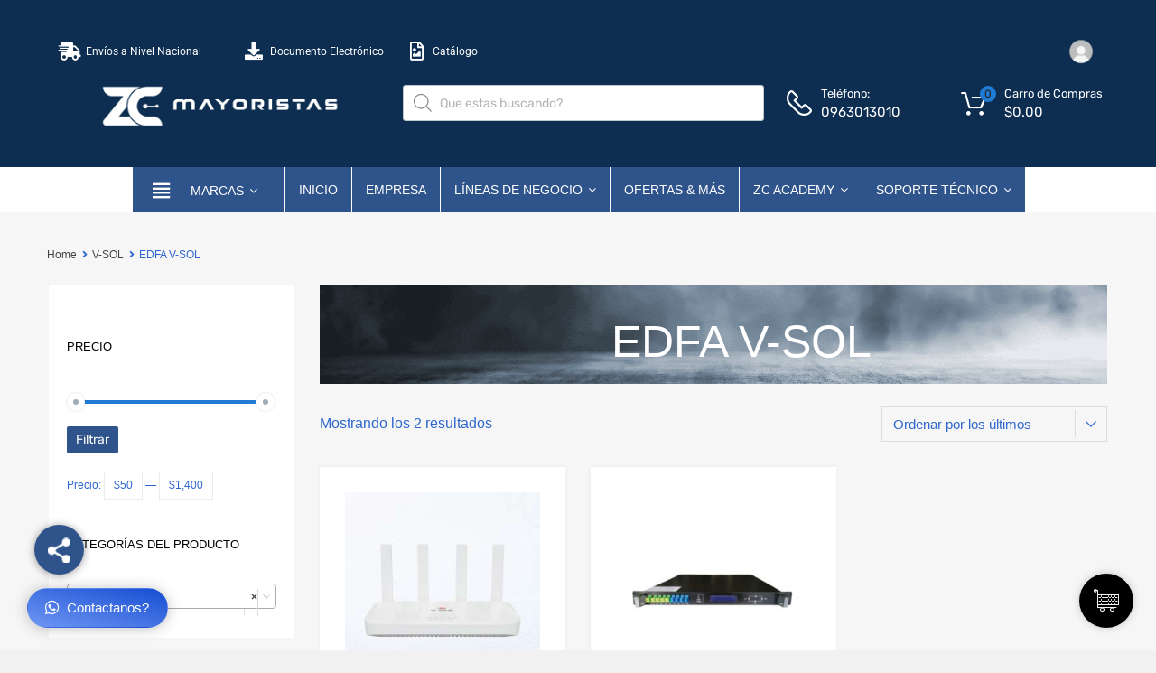

--- FILE ---
content_type: text/html; charset=UTF-8
request_url: https://zcmayoristas.com/zcwebstore/product-category/v-sol/edfa-v-sol/
body_size: 77454
content:
<!DOCTYPE html>
<html lang="es">

	<head>
		<meta charset="UTF-8">
		<meta name="viewport" content="width=device-width, initial-scale=1">
		<link rel="profile" href="http://gmpg.org/xfn/11">
						    <!-- PVC Template -->
    <script type="text/template" id="pvc-stats-view-template">
    <i class="pvc-stats-icon medium" aria-hidden="true"><svg aria-hidden="true" focusable="false" data-prefix="far" data-icon="chart-bar" role="img" xmlns="http://www.w3.org/2000/svg" viewBox="0 0 512 512" class="svg-inline--fa fa-chart-bar fa-w-16 fa-2x"><path fill="currentColor" d="M396.8 352h22.4c6.4 0 12.8-6.4 12.8-12.8V108.8c0-6.4-6.4-12.8-12.8-12.8h-22.4c-6.4 0-12.8 6.4-12.8 12.8v230.4c0 6.4 6.4 12.8 12.8 12.8zm-192 0h22.4c6.4 0 12.8-6.4 12.8-12.8V140.8c0-6.4-6.4-12.8-12.8-12.8h-22.4c-6.4 0-12.8 6.4-12.8 12.8v198.4c0 6.4 6.4 12.8 12.8 12.8zm96 0h22.4c6.4 0 12.8-6.4 12.8-12.8V204.8c0-6.4-6.4-12.8-12.8-12.8h-22.4c-6.4 0-12.8 6.4-12.8 12.8v134.4c0 6.4 6.4 12.8 12.8 12.8zM496 400H48V80c0-8.84-7.16-16-16-16H16C7.16 64 0 71.16 0 80v336c0 17.67 14.33 32 32 32h464c8.84 0 16-7.16 16-16v-16c0-8.84-7.16-16-16-16zm-387.2-48h22.4c6.4 0 12.8-6.4 12.8-12.8v-70.4c0-6.4-6.4-12.8-12.8-12.8h-22.4c-6.4 0-12.8 6.4-12.8 12.8v70.4c0 6.4 6.4 12.8 12.8 12.8z" class=""></path></svg></i>
	 <%= total_view %> total views	<% if ( today_view > 0 ) { %>
		<span class="views_today">,  <%= today_view %> views today</span>
	<% } %>
	</span>
	</script>
		    <meta name='robots' content='index, follow, max-image-preview:large, max-snippet:-1, max-video-preview:-1' />
	<style>img:is([sizes="auto" i], [sizes^="auto," i]) { contain-intrinsic-size: 3000px 1500px }</style>
	
	<!-- This site is optimized with the Yoast SEO plugin v26.2 - https://yoast.com/wordpress/plugins/seo/ -->
	<title>EDFA V-SOL archivos - ZC Mayoristas</title>
	<link rel="canonical" href="https://zcmayoristas.com/zcwebstore/product-category/v-sol/edfa-v-sol/" />
	<meta property="og:locale" content="es_ES" />
	<meta property="og:type" content="article" />
	<meta property="og:title" content="EDFA V-SOL archivos - ZC Mayoristas" />
	<meta property="og:description" content="EDFA V-SOL" />
	<meta property="og:url" content="https://zcmayoristas.com/zcwebstore/product-category/v-sol/edfa-v-sol/" />
	<meta property="og:site_name" content="ZC Mayoristas" />
	<meta property="og:image" content="https://zcmayoristas.com/zcwebstore/wp-content/uploads/2023/08/Relojes-baner.png" />
	<meta name="twitter:card" content="summary_large_image" />
	<script type="application/ld+json" class="yoast-schema-graph">{"@context":"https://schema.org","@graph":[{"@type":"CollectionPage","@id":"https://zcmayoristas.com/zcwebstore/product-category/v-sol/edfa-v-sol/","url":"https://zcmayoristas.com/zcwebstore/product-category/v-sol/edfa-v-sol/","name":"EDFA V-SOL archivos - ZC Mayoristas","isPartOf":{"@id":"https://zcmayoristas.com/zcwebstore/#website"},"primaryImageOfPage":{"@id":"https://zcmayoristas.com/zcwebstore/product-category/v-sol/edfa-v-sol/#primaryimage"},"image":{"@id":"https://zcmayoristas.com/zcwebstore/product-category/v-sol/edfa-v-sol/#primaryimage"},"thumbnailUrl":"https://zcmayoristas.com/zcwebstore/wp-content/uploads/2025/03/HG3110AX-XG-2.jpg","breadcrumb":{"@id":"https://zcmayoristas.com/zcwebstore/product-category/v-sol/edfa-v-sol/#breadcrumb"},"inLanguage":"es"},{"@type":"ImageObject","inLanguage":"es","@id":"https://zcmayoristas.com/zcwebstore/product-category/v-sol/edfa-v-sol/#primaryimage","url":"https://zcmayoristas.com/zcwebstore/wp-content/uploads/2025/03/HG3110AX-XG-2.jpg","contentUrl":"https://zcmayoristas.com/zcwebstore/wp-content/uploads/2025/03/HG3110AX-XG-2.jpg","width":600,"height":600},{"@type":"BreadcrumbList","@id":"https://zcmayoristas.com/zcwebstore/product-category/v-sol/edfa-v-sol/#breadcrumb","itemListElement":[{"@type":"ListItem","position":1,"name":"V-SOL","item":"https://zcmayoristas.com/zcwebstore/product-category/v-sol/"},{"@type":"ListItem","position":2,"name":"EDFA V-SOL"}]},{"@type":"WebSite","@id":"https://zcmayoristas.com/zcwebstore/#website","url":"https://zcmayoristas.com/zcwebstore/","name":"ZC Mayoristas","description":"ZC Mayoristas","publisher":{"@id":"https://zcmayoristas.com/zcwebstore/#organization"},"alternateName":"mayoristas guayaqui ecuador","potentialAction":[{"@type":"SearchAction","target":{"@type":"EntryPoint","urlTemplate":"https://zcmayoristas.com/zcwebstore/?s={search_term_string}"},"query-input":{"@type":"PropertyValueSpecification","valueRequired":true,"valueName":"search_term_string"}}],"inLanguage":"es"},{"@type":"Organization","@id":"https://zcmayoristas.com/zcwebstore/#organization","name":"ZC MAYORISTAS","alternateName":"MAYORISTAS","url":"https://zcmayoristas.com/zcwebstore/","logo":{"@type":"ImageObject","inLanguage":"es","@id":"https://zcmayoristas.com/zcwebstore/#/schema/logo/image/","url":"https://zcmayoristas.com/zcwebstore/wp-content/uploads/2024/06/cropped-LOGO-ZC5.png","contentUrl":"https://zcmayoristas.com/zcwebstore/wp-content/uploads/2024/06/cropped-LOGO-ZC5.png","width":2997,"height":511,"caption":"ZC MAYORISTAS"},"image":{"@id":"https://zcmayoristas.com/zcwebstore/#/schema/logo/image/"},"sameAs":["https://www.facebook.com/ZCMAYORISTAS"]}]}</script>
	<!-- / Yoast SEO plugin. -->


<link rel='dns-prefetch' href='//stackpath.bootstrapcdn.com' />
<link rel='dns-prefetch' href='//cdnjs.cloudflare.com' />
<script type="text/javascript">
/* <![CDATA[ */
window._wpemojiSettings = {"baseUrl":"https:\/\/s.w.org\/images\/core\/emoji\/16.0.1\/72x72\/","ext":".png","svgUrl":"https:\/\/s.w.org\/images\/core\/emoji\/16.0.1\/svg\/","svgExt":".svg","source":{"concatemoji":"https:\/\/zcmayoristas.com\/zcwebstore\/wp-includes\/js\/wp-emoji-release.min.js?ver=6.8.3"}};
/*! This file is auto-generated */
!function(s,n){var o,i,e;function c(e){try{var t={supportTests:e,timestamp:(new Date).valueOf()};sessionStorage.setItem(o,JSON.stringify(t))}catch(e){}}function p(e,t,n){e.clearRect(0,0,e.canvas.width,e.canvas.height),e.fillText(t,0,0);var t=new Uint32Array(e.getImageData(0,0,e.canvas.width,e.canvas.height).data),a=(e.clearRect(0,0,e.canvas.width,e.canvas.height),e.fillText(n,0,0),new Uint32Array(e.getImageData(0,0,e.canvas.width,e.canvas.height).data));return t.every(function(e,t){return e===a[t]})}function u(e,t){e.clearRect(0,0,e.canvas.width,e.canvas.height),e.fillText(t,0,0);for(var n=e.getImageData(16,16,1,1),a=0;a<n.data.length;a++)if(0!==n.data[a])return!1;return!0}function f(e,t,n,a){switch(t){case"flag":return n(e,"\ud83c\udff3\ufe0f\u200d\u26a7\ufe0f","\ud83c\udff3\ufe0f\u200b\u26a7\ufe0f")?!1:!n(e,"\ud83c\udde8\ud83c\uddf6","\ud83c\udde8\u200b\ud83c\uddf6")&&!n(e,"\ud83c\udff4\udb40\udc67\udb40\udc62\udb40\udc65\udb40\udc6e\udb40\udc67\udb40\udc7f","\ud83c\udff4\u200b\udb40\udc67\u200b\udb40\udc62\u200b\udb40\udc65\u200b\udb40\udc6e\u200b\udb40\udc67\u200b\udb40\udc7f");case"emoji":return!a(e,"\ud83e\udedf")}return!1}function g(e,t,n,a){var r="undefined"!=typeof WorkerGlobalScope&&self instanceof WorkerGlobalScope?new OffscreenCanvas(300,150):s.createElement("canvas"),o=r.getContext("2d",{willReadFrequently:!0}),i=(o.textBaseline="top",o.font="600 32px Arial",{});return e.forEach(function(e){i[e]=t(o,e,n,a)}),i}function t(e){var t=s.createElement("script");t.src=e,t.defer=!0,s.head.appendChild(t)}"undefined"!=typeof Promise&&(o="wpEmojiSettingsSupports",i=["flag","emoji"],n.supports={everything:!0,everythingExceptFlag:!0},e=new Promise(function(e){s.addEventListener("DOMContentLoaded",e,{once:!0})}),new Promise(function(t){var n=function(){try{var e=JSON.parse(sessionStorage.getItem(o));if("object"==typeof e&&"number"==typeof e.timestamp&&(new Date).valueOf()<e.timestamp+604800&&"object"==typeof e.supportTests)return e.supportTests}catch(e){}return null}();if(!n){if("undefined"!=typeof Worker&&"undefined"!=typeof OffscreenCanvas&&"undefined"!=typeof URL&&URL.createObjectURL&&"undefined"!=typeof Blob)try{var e="postMessage("+g.toString()+"("+[JSON.stringify(i),f.toString(),p.toString(),u.toString()].join(",")+"));",a=new Blob([e],{type:"text/javascript"}),r=new Worker(URL.createObjectURL(a),{name:"wpTestEmojiSupports"});return void(r.onmessage=function(e){c(n=e.data),r.terminate(),t(n)})}catch(e){}c(n=g(i,f,p,u))}t(n)}).then(function(e){for(var t in e)n.supports[t]=e[t],n.supports.everything=n.supports.everything&&n.supports[t],"flag"!==t&&(n.supports.everythingExceptFlag=n.supports.everythingExceptFlag&&n.supports[t]);n.supports.everythingExceptFlag=n.supports.everythingExceptFlag&&!n.supports.flag,n.DOMReady=!1,n.readyCallback=function(){n.DOMReady=!0}}).then(function(){return e}).then(function(){var e;n.supports.everything||(n.readyCallback(),(e=n.source||{}).concatemoji?t(e.concatemoji):e.wpemoji&&e.twemoji&&(t(e.twemoji),t(e.wpemoji)))}))}((window,document),window._wpemojiSettings);
/* ]]> */
</script>
<link rel='stylesheet' id='easy-autocomplete-css' href='https://zcmayoristas.com/zcwebstore/wp-content/plugins/woocommerce-products-filter/js/easy-autocomplete/easy-autocomplete.min.css?ver=3.3.6.3' type='text/css' media='all' />
<link rel='stylesheet' id='easy-autocomplete-theme-css' href='https://zcmayoristas.com/zcwebstore/wp-content/plugins/woocommerce-products-filter/js/easy-autocomplete/easy-autocomplete.themes.min.css?ver=3.3.6.3' type='text/css' media='all' />
<style id='wp-emoji-styles-inline-css' type='text/css'>

	img.wp-smiley, img.emoji {
		display: inline !important;
		border: none !important;
		box-shadow: none !important;
		height: 1em !important;
		width: 1em !important;
		margin: 0 0.07em !important;
		vertical-align: -0.1em !important;
		background: none !important;
		padding: 0 !important;
	}
</style>
<link rel='stylesheet' id='wp-block-library-css' href='https://zcmayoristas.com/zcwebstore/wp-includes/css/dist/block-library/style.min.css?ver=6.8.3' type='text/css' media='all' />
<style id='classic-theme-styles-inline-css' type='text/css'>
/*! This file is auto-generated */
.wp-block-button__link{color:#fff;background-color:#32373c;border-radius:9999px;box-shadow:none;text-decoration:none;padding:calc(.667em + 2px) calc(1.333em + 2px);font-size:1.125em}.wp-block-file__button{background:#32373c;color:#fff;text-decoration:none}
</style>
<style id='global-styles-inline-css' type='text/css'>
:root{--wp--preset--aspect-ratio--square: 1;--wp--preset--aspect-ratio--4-3: 4/3;--wp--preset--aspect-ratio--3-4: 3/4;--wp--preset--aspect-ratio--3-2: 3/2;--wp--preset--aspect-ratio--2-3: 2/3;--wp--preset--aspect-ratio--16-9: 16/9;--wp--preset--aspect-ratio--9-16: 9/16;--wp--preset--color--black: #000000;--wp--preset--color--cyan-bluish-gray: #abb8c3;--wp--preset--color--white: #ffffff;--wp--preset--color--pale-pink: #f78da7;--wp--preset--color--vivid-red: #cf2e2e;--wp--preset--color--luminous-vivid-orange: #ff6900;--wp--preset--color--luminous-vivid-amber: #fcb900;--wp--preset--color--light-green-cyan: #7bdcb5;--wp--preset--color--vivid-green-cyan: #00d084;--wp--preset--color--pale-cyan-blue: #8ed1fc;--wp--preset--color--vivid-cyan-blue: #0693e3;--wp--preset--color--vivid-purple: #9b51e0;--wp--preset--gradient--vivid-cyan-blue-to-vivid-purple: linear-gradient(135deg,rgba(6,147,227,1) 0%,rgb(155,81,224) 100%);--wp--preset--gradient--light-green-cyan-to-vivid-green-cyan: linear-gradient(135deg,rgb(122,220,180) 0%,rgb(0,208,130) 100%);--wp--preset--gradient--luminous-vivid-amber-to-luminous-vivid-orange: linear-gradient(135deg,rgba(252,185,0,1) 0%,rgba(255,105,0,1) 100%);--wp--preset--gradient--luminous-vivid-orange-to-vivid-red: linear-gradient(135deg,rgba(255,105,0,1) 0%,rgb(207,46,46) 100%);--wp--preset--gradient--very-light-gray-to-cyan-bluish-gray: linear-gradient(135deg,rgb(238,238,238) 0%,rgb(169,184,195) 100%);--wp--preset--gradient--cool-to-warm-spectrum: linear-gradient(135deg,rgb(74,234,220) 0%,rgb(151,120,209) 20%,rgb(207,42,186) 40%,rgb(238,44,130) 60%,rgb(251,105,98) 80%,rgb(254,248,76) 100%);--wp--preset--gradient--blush-light-purple: linear-gradient(135deg,rgb(255,206,236) 0%,rgb(152,150,240) 100%);--wp--preset--gradient--blush-bordeaux: linear-gradient(135deg,rgb(254,205,165) 0%,rgb(254,45,45) 50%,rgb(107,0,62) 100%);--wp--preset--gradient--luminous-dusk: linear-gradient(135deg,rgb(255,203,112) 0%,rgb(199,81,192) 50%,rgb(65,88,208) 100%);--wp--preset--gradient--pale-ocean: linear-gradient(135deg,rgb(255,245,203) 0%,rgb(182,227,212) 50%,rgb(51,167,181) 100%);--wp--preset--gradient--electric-grass: linear-gradient(135deg,rgb(202,248,128) 0%,rgb(113,206,126) 100%);--wp--preset--gradient--midnight: linear-gradient(135deg,rgb(2,3,129) 0%,rgb(40,116,252) 100%);--wp--preset--font-size--small: 13px;--wp--preset--font-size--medium: 20px;--wp--preset--font-size--large: 36px;--wp--preset--font-size--x-large: 42px;--wp--preset--spacing--20: 0.44rem;--wp--preset--spacing--30: 0.67rem;--wp--preset--spacing--40: 1rem;--wp--preset--spacing--50: 1.5rem;--wp--preset--spacing--60: 2.25rem;--wp--preset--spacing--70: 3.38rem;--wp--preset--spacing--80: 5.06rem;--wp--preset--shadow--natural: 6px 6px 9px rgba(0, 0, 0, 0.2);--wp--preset--shadow--deep: 12px 12px 50px rgba(0, 0, 0, 0.4);--wp--preset--shadow--sharp: 6px 6px 0px rgba(0, 0, 0, 0.2);--wp--preset--shadow--outlined: 6px 6px 0px -3px rgba(255, 255, 255, 1), 6px 6px rgba(0, 0, 0, 1);--wp--preset--shadow--crisp: 6px 6px 0px rgba(0, 0, 0, 1);}:where(.is-layout-flex){gap: 0.5em;}:where(.is-layout-grid){gap: 0.5em;}body .is-layout-flex{display: flex;}.is-layout-flex{flex-wrap: wrap;align-items: center;}.is-layout-flex > :is(*, div){margin: 0;}body .is-layout-grid{display: grid;}.is-layout-grid > :is(*, div){margin: 0;}:where(.wp-block-columns.is-layout-flex){gap: 2em;}:where(.wp-block-columns.is-layout-grid){gap: 2em;}:where(.wp-block-post-template.is-layout-flex){gap: 1.25em;}:where(.wp-block-post-template.is-layout-grid){gap: 1.25em;}.has-black-color{color: var(--wp--preset--color--black) !important;}.has-cyan-bluish-gray-color{color: var(--wp--preset--color--cyan-bluish-gray) !important;}.has-white-color{color: var(--wp--preset--color--white) !important;}.has-pale-pink-color{color: var(--wp--preset--color--pale-pink) !important;}.has-vivid-red-color{color: var(--wp--preset--color--vivid-red) !important;}.has-luminous-vivid-orange-color{color: var(--wp--preset--color--luminous-vivid-orange) !important;}.has-luminous-vivid-amber-color{color: var(--wp--preset--color--luminous-vivid-amber) !important;}.has-light-green-cyan-color{color: var(--wp--preset--color--light-green-cyan) !important;}.has-vivid-green-cyan-color{color: var(--wp--preset--color--vivid-green-cyan) !important;}.has-pale-cyan-blue-color{color: var(--wp--preset--color--pale-cyan-blue) !important;}.has-vivid-cyan-blue-color{color: var(--wp--preset--color--vivid-cyan-blue) !important;}.has-vivid-purple-color{color: var(--wp--preset--color--vivid-purple) !important;}.has-black-background-color{background-color: var(--wp--preset--color--black) !important;}.has-cyan-bluish-gray-background-color{background-color: var(--wp--preset--color--cyan-bluish-gray) !important;}.has-white-background-color{background-color: var(--wp--preset--color--white) !important;}.has-pale-pink-background-color{background-color: var(--wp--preset--color--pale-pink) !important;}.has-vivid-red-background-color{background-color: var(--wp--preset--color--vivid-red) !important;}.has-luminous-vivid-orange-background-color{background-color: var(--wp--preset--color--luminous-vivid-orange) !important;}.has-luminous-vivid-amber-background-color{background-color: var(--wp--preset--color--luminous-vivid-amber) !important;}.has-light-green-cyan-background-color{background-color: var(--wp--preset--color--light-green-cyan) !important;}.has-vivid-green-cyan-background-color{background-color: var(--wp--preset--color--vivid-green-cyan) !important;}.has-pale-cyan-blue-background-color{background-color: var(--wp--preset--color--pale-cyan-blue) !important;}.has-vivid-cyan-blue-background-color{background-color: var(--wp--preset--color--vivid-cyan-blue) !important;}.has-vivid-purple-background-color{background-color: var(--wp--preset--color--vivid-purple) !important;}.has-black-border-color{border-color: var(--wp--preset--color--black) !important;}.has-cyan-bluish-gray-border-color{border-color: var(--wp--preset--color--cyan-bluish-gray) !important;}.has-white-border-color{border-color: var(--wp--preset--color--white) !important;}.has-pale-pink-border-color{border-color: var(--wp--preset--color--pale-pink) !important;}.has-vivid-red-border-color{border-color: var(--wp--preset--color--vivid-red) !important;}.has-luminous-vivid-orange-border-color{border-color: var(--wp--preset--color--luminous-vivid-orange) !important;}.has-luminous-vivid-amber-border-color{border-color: var(--wp--preset--color--luminous-vivid-amber) !important;}.has-light-green-cyan-border-color{border-color: var(--wp--preset--color--light-green-cyan) !important;}.has-vivid-green-cyan-border-color{border-color: var(--wp--preset--color--vivid-green-cyan) !important;}.has-pale-cyan-blue-border-color{border-color: var(--wp--preset--color--pale-cyan-blue) !important;}.has-vivid-cyan-blue-border-color{border-color: var(--wp--preset--color--vivid-cyan-blue) !important;}.has-vivid-purple-border-color{border-color: var(--wp--preset--color--vivid-purple) !important;}.has-vivid-cyan-blue-to-vivid-purple-gradient-background{background: var(--wp--preset--gradient--vivid-cyan-blue-to-vivid-purple) !important;}.has-light-green-cyan-to-vivid-green-cyan-gradient-background{background: var(--wp--preset--gradient--light-green-cyan-to-vivid-green-cyan) !important;}.has-luminous-vivid-amber-to-luminous-vivid-orange-gradient-background{background: var(--wp--preset--gradient--luminous-vivid-amber-to-luminous-vivid-orange) !important;}.has-luminous-vivid-orange-to-vivid-red-gradient-background{background: var(--wp--preset--gradient--luminous-vivid-orange-to-vivid-red) !important;}.has-very-light-gray-to-cyan-bluish-gray-gradient-background{background: var(--wp--preset--gradient--very-light-gray-to-cyan-bluish-gray) !important;}.has-cool-to-warm-spectrum-gradient-background{background: var(--wp--preset--gradient--cool-to-warm-spectrum) !important;}.has-blush-light-purple-gradient-background{background: var(--wp--preset--gradient--blush-light-purple) !important;}.has-blush-bordeaux-gradient-background{background: var(--wp--preset--gradient--blush-bordeaux) !important;}.has-luminous-dusk-gradient-background{background: var(--wp--preset--gradient--luminous-dusk) !important;}.has-pale-ocean-gradient-background{background: var(--wp--preset--gradient--pale-ocean) !important;}.has-electric-grass-gradient-background{background: var(--wp--preset--gradient--electric-grass) !important;}.has-midnight-gradient-background{background: var(--wp--preset--gradient--midnight) !important;}.has-small-font-size{font-size: var(--wp--preset--font-size--small) !important;}.has-medium-font-size{font-size: var(--wp--preset--font-size--medium) !important;}.has-large-font-size{font-size: var(--wp--preset--font-size--large) !important;}.has-x-large-font-size{font-size: var(--wp--preset--font-size--x-large) !important;}
:where(.wp-block-post-template.is-layout-flex){gap: 1.25em;}:where(.wp-block-post-template.is-layout-grid){gap: 1.25em;}
:where(.wp-block-columns.is-layout-flex){gap: 2em;}:where(.wp-block-columns.is-layout-grid){gap: 2em;}
:root :where(.wp-block-pullquote){font-size: 1.5em;line-height: 1.6;}
</style>
<link rel='stylesheet' id='cc-slick-css' href='https://zcmayoristas.com/zcwebstore/wp-content/plugins/caddy/public/css/caddy-slick.min.css?ver=2.1.2' type='text/css' media='all' />
<link rel='stylesheet' id='caddy-public-css' href='https://zcmayoristas.com/zcwebstore/wp-content/plugins/caddy/public/css/caddy-public.css?ver=2.1.2' type='text/css' media='all' />
<link rel='stylesheet' id='caddy-icons-css' href='https://zcmayoristas.com/zcwebstore/wp-content/plugins/caddy/public/css/caddy-icons.css?ver=2.1.2' type='text/css' media='all' />
<link rel='stylesheet' id='a3-pvc-style-css' href='https://zcmayoristas.com/zcwebstore/wp-content/plugins/page-views-count/assets/css/style.min.css?ver=2.8.7' type='text/css' media='all' />
<link rel='stylesheet' id='tz-public-styles-css' href='https://zcmayoristas.com/zcwebstore/wp-content/plugins/tz-feature-pack/public/css/tz-feature-pack-public.css?ver=1.0.3' type='text/css' media='all' />
<link rel='stylesheet' id='tz-widget-styles-css' href='https://zcmayoristas.com/zcwebstore/wp-content/plugins/tz-feature-pack/public/css/frontend-widget-styles.css?ver=1.0.3' type='text/css' media='all' />
<link rel='stylesheet' id='tz-elementor-styles-css' href='https://zcmayoristas.com/zcwebstore/wp-content/plugins/tz-feature-pack/public/css/elementor-widgets-styles.css?ver=1.0.3' type='text/css' media='all' />
<link rel='stylesheet' id='elementor-icons-css' href='https://zcmayoristas.com/zcwebstore/wp-content/plugins/elementor/assets/lib/eicons/css/elementor-icons.min.css?ver=5.44.0' type='text/css' media='all' />
<link rel='stylesheet' id='elementor-frontend-css' href='https://zcmayoristas.com/zcwebstore/wp-content/plugins/elementor/assets/css/frontend.min.css?ver=3.32.5' type='text/css' media='all' />
<link rel='stylesheet' id='elementor-post-4364-css' href='https://zcmayoristas.com/zcwebstore/wp-content/uploads/elementor/css/post-4364.css?ver=1762242151' type='text/css' media='all' />
<link rel='stylesheet' id='elementor-post-4047-css' href='https://zcmayoristas.com/zcwebstore/wp-content/uploads/elementor/css/post-4047.css?ver=1762242152' type='text/css' media='all' />
<link rel='stylesheet' id='wps_bootstrap-css' href='//stackpath.bootstrapcdn.com/bootstrap/4.5.2/css/bootstrap.min.css?ver=6.8.3' type='text/css' media='all' />
<link rel='stylesheet' id='wps_fontawesome-css' href='//cdnjs.cloudflare.com/ajax/libs/font-awesome/5.15.2/css/all.min.css?ver=6.8.3' type='text/css' media='all' />
<link rel='stylesheet' id='wpmenucart-icons-css' href='https://zcmayoristas.com/zcwebstore/wp-content/plugins/woocommerce-menu-bar-cart/assets/css/wpmenucart-icons.min.css?ver=2.14.12' type='text/css' media='all' />
<style id='wpmenucart-icons-inline-css' type='text/css'>
@font-face{font-family:WPMenuCart;src:url(https://zcmayoristas.com/zcwebstore/wp-content/plugins/woocommerce-menu-bar-cart/assets/fonts/WPMenuCart.eot);src:url(https://zcmayoristas.com/zcwebstore/wp-content/plugins/woocommerce-menu-bar-cart/assets/fonts/WPMenuCart.eot?#iefix) format('embedded-opentype'),url(https://zcmayoristas.com/zcwebstore/wp-content/plugins/woocommerce-menu-bar-cart/assets/fonts/WPMenuCart.woff2) format('woff2'),url(https://zcmayoristas.com/zcwebstore/wp-content/plugins/woocommerce-menu-bar-cart/assets/fonts/WPMenuCart.woff) format('woff'),url(https://zcmayoristas.com/zcwebstore/wp-content/plugins/woocommerce-menu-bar-cart/assets/fonts/WPMenuCart.ttf) format('truetype'),url(https://zcmayoristas.com/zcwebstore/wp-content/plugins/woocommerce-menu-bar-cart/assets/fonts/WPMenuCart.svg#WPMenuCart) format('svg');font-weight:400;font-style:normal;font-display:swap}
</style>
<link rel='stylesheet' id='wpmenucart-css' href='https://zcmayoristas.com/zcwebstore/wp-content/plugins/woocommerce-menu-bar-cart/assets/css/wpmenucart-main.min.css?ver=2.14.12' type='text/css' media='all' />
<style id='wpmenucart-inline-css' type='text/css'>
.et-cart-info { display:none !important; } .site-header-cart { display:none !important; }
</style>
<link rel='stylesheet' id='woof-css' href='https://zcmayoristas.com/zcwebstore/wp-content/plugins/woocommerce-products-filter/css/front.css?ver=3.3.6.3' type='text/css' media='all' />
<style id='woof-inline-css' type='text/css'>

.woof_products_top_panel li span, .woof_products_top_panel2 li span{background: url(https://zcmayoristas.com/zcwebstore/wp-content/plugins/woocommerce-products-filter/img/delete.png);background-size: 14px 14px;background-repeat: no-repeat;background-position: right;}
.woof_edit_view{
                    display: none;
                }

</style>
<link rel='stylesheet' id='chosen-drop-down-css' href='https://zcmayoristas.com/zcwebstore/wp-content/plugins/woocommerce-products-filter/js/chosen/chosen.min.css?ver=3.3.6.3' type='text/css' media='all' />
<link rel='stylesheet' id='icheck-jquery-color-flat-css' href='https://zcmayoristas.com/zcwebstore/wp-content/plugins/woocommerce-products-filter/js/icheck/skins/flat/_all.css?ver=3.3.6.3' type='text/css' media='all' />
<link rel='stylesheet' id='icheck-jquery-color-square-css' href='https://zcmayoristas.com/zcwebstore/wp-content/plugins/woocommerce-products-filter/js/icheck/skins/square/_all.css?ver=3.3.6.3' type='text/css' media='all' />
<link rel='stylesheet' id='icheck-jquery-color-minimal-css' href='https://zcmayoristas.com/zcwebstore/wp-content/plugins/woocommerce-products-filter/js/icheck/skins/minimal/_all.css?ver=3.3.6.3' type='text/css' media='all' />
<link rel='stylesheet' id='woof_by_author_html_items-css' href='https://zcmayoristas.com/zcwebstore/wp-content/plugins/woocommerce-products-filter/ext/by_author/css/by_author.css?ver=3.3.6.3' type='text/css' media='all' />
<link rel='stylesheet' id='woof_by_backorder_html_items-css' href='https://zcmayoristas.com/zcwebstore/wp-content/plugins/woocommerce-products-filter/ext/by_backorder/css/by_backorder.css?ver=3.3.6.3' type='text/css' media='all' />
<link rel='stylesheet' id='woof_by_featured_html_items-css' href='https://zcmayoristas.com/zcwebstore/wp-content/plugins/woocommerce-products-filter/ext/by_featured/css/by_featured.css?ver=3.3.6.3' type='text/css' media='all' />
<link rel='stylesheet' id='woof_by_instock_html_items-css' href='https://zcmayoristas.com/zcwebstore/wp-content/plugins/woocommerce-products-filter/ext/by_instock/css/by_instock.css?ver=3.3.6.3' type='text/css' media='all' />
<link rel='stylesheet' id='woof_by_onsales_html_items-css' href='https://zcmayoristas.com/zcwebstore/wp-content/plugins/woocommerce-products-filter/ext/by_onsales/css/by_onsales.css?ver=3.3.6.3' type='text/css' media='all' />
<link rel='stylesheet' id='woof_by_sku_html_items-css' href='https://zcmayoristas.com/zcwebstore/wp-content/plugins/woocommerce-products-filter/ext/by_sku/css/by_sku.css?ver=3.3.6.3' type='text/css' media='all' />
<link rel='stylesheet' id='woof_by_text_html_items-css' href='https://zcmayoristas.com/zcwebstore/wp-content/plugins/woocommerce-products-filter/ext/by_text/assets/css/front.css?ver=3.3.6.3' type='text/css' media='all' />
<link rel='stylesheet' id='woof_color_html_items-css' href='https://zcmayoristas.com/zcwebstore/wp-content/plugins/woocommerce-products-filter/ext/color/css/html_types/color.css?ver=3.3.6.3' type='text/css' media='all' />
<link rel='stylesheet' id='woof_image_html_items-css' href='https://zcmayoristas.com/zcwebstore/wp-content/plugins/woocommerce-products-filter/ext/image/css/html_types/image.css?ver=3.3.6.3' type='text/css' media='all' />
<link rel='stylesheet' id='woof_label_html_items-css' href='https://zcmayoristas.com/zcwebstore/wp-content/plugins/woocommerce-products-filter/ext/label/css/html_types/label.css?ver=3.3.6.3' type='text/css' media='all' />
<link rel='stylesheet' id='woof_select_hierarchy_html_items-css' href='https://zcmayoristas.com/zcwebstore/wp-content/plugins/woocommerce-products-filter/ext/select_hierarchy/css/html_types/select_hierarchy.css?ver=3.3.6.3' type='text/css' media='all' />
<link rel='stylesheet' id='woof_select_radio_check_html_items-css' href='https://zcmayoristas.com/zcwebstore/wp-content/plugins/woocommerce-products-filter/ext/select_radio_check/css/html_types/select_radio_check.css?ver=3.3.6.3' type='text/css' media='all' />
<link rel='stylesheet' id='woof_slider_html_items-css' href='https://zcmayoristas.com/zcwebstore/wp-content/plugins/woocommerce-products-filter/ext/slider/css/html_types/slider.css?ver=3.3.6.3' type='text/css' media='all' />
<link rel='stylesheet' id='woof_sd_html_items_checkbox-css' href='https://zcmayoristas.com/zcwebstore/wp-content/plugins/woocommerce-products-filter/ext/smart_designer/css/elements/checkbox.css?ver=3.3.6.3' type='text/css' media='all' />
<link rel='stylesheet' id='woof_sd_html_items_radio-css' href='https://zcmayoristas.com/zcwebstore/wp-content/plugins/woocommerce-products-filter/ext/smart_designer/css/elements/radio.css?ver=3.3.6.3' type='text/css' media='all' />
<link rel='stylesheet' id='woof_sd_html_items_switcher-css' href='https://zcmayoristas.com/zcwebstore/wp-content/plugins/woocommerce-products-filter/ext/smart_designer/css/elements/switcher.css?ver=3.3.6.3' type='text/css' media='all' />
<link rel='stylesheet' id='woof_sd_html_items_color-css' href='https://zcmayoristas.com/zcwebstore/wp-content/plugins/woocommerce-products-filter/ext/smart_designer/css/elements/color.css?ver=3.3.6.3' type='text/css' media='all' />
<link rel='stylesheet' id='woof_sd_html_items_tooltip-css' href='https://zcmayoristas.com/zcwebstore/wp-content/plugins/woocommerce-products-filter/ext/smart_designer/css/tooltip.css?ver=3.3.6.3' type='text/css' media='all' />
<link rel='stylesheet' id='woof_sd_html_items_front-css' href='https://zcmayoristas.com/zcwebstore/wp-content/plugins/woocommerce-products-filter/ext/smart_designer/css/front.css?ver=3.3.6.3' type='text/css' media='all' />
<link rel='stylesheet' id='woof-switcher23-css' href='https://zcmayoristas.com/zcwebstore/wp-content/plugins/woocommerce-products-filter/css/switcher.css?ver=3.3.6.3' type='text/css' media='all' />
<link rel='stylesheet' id='woocommerce-smallscreen-css' href='https://zcmayoristas.com/zcwebstore/wp-content/plugins/woocommerce/assets/css/woocommerce-smallscreen.css?ver=10.3.4' type='text/css' media='only screen and (max-width: 768px)' />
<style id='woocommerce-inline-inline-css' type='text/css'>
.woocommerce form .form-row .required { visibility: visible; }
</style>
<link rel='stylesheet' id='dashicons-css' href='https://zcmayoristas.com/zcwebstore/wp-includes/css/dashicons.min.css?ver=6.8.3' type='text/css' media='all' />
<style id='dashicons-inline-css' type='text/css'>
[data-font="Dashicons"]:before {font-family: 'Dashicons' !important;content: attr(data-icon) !important;speak: none !important;font-weight: normal !important;font-variant: normal !important;text-transform: none !important;line-height: 1 !important;font-style: normal !important;-webkit-font-smoothing: antialiased !important;-moz-osx-font-smoothing: grayscale !important;}
</style>
<link rel='stylesheet' id='tm-woocompare-css' href='https://zcmayoristas.com/zcwebstore/wp-content/plugins/tm-woocommerce-compare-wishlist/assets/css/tm-woocompare.css?ver=6.8.3' type='text/css' media='all' />
<link rel='stylesheet' id='tm-woowishlist-css' href='https://zcmayoristas.com/zcwebstore/wp-content/plugins/tm-woocommerce-compare-wishlist/assets/css/tm-woowishlist.css?ver=6.8.3' type='text/css' media='all' />
<link rel='stylesheet' id='bootstrap-grid-css' href='https://zcmayoristas.com/zcwebstore/wp-content/plugins/tm-woocommerce-compare-wishlist/assets/css/grid.css?ver=6.8.3' type='text/css' media='all' />
<link rel='stylesheet' id='megamenu-css' href='https://zcmayoristas.com/zcwebstore/wp-content/uploads/maxmegamenu/style.css?ver=171bab' type='text/css' media='all' />
<link rel='stylesheet' id='megamenu-genericons-css' href='https://zcmayoristas.com/zcwebstore/wp-content/plugins/megamenu-pro/icons/genericons/genericons/genericons.css?ver=2.4.3' type='text/css' media='all' />
<link rel='stylesheet' id='megamenu-fontawesome-css' href='https://zcmayoristas.com/zcwebstore/wp-content/plugins/megamenu-pro/icons/fontawesome/css/font-awesome.min.css?ver=2.4.3' type='text/css' media='all' />
<link rel='stylesheet' id='megamenu-fontawesome5-css' href='https://zcmayoristas.com/zcwebstore/wp-content/plugins/megamenu-pro/icons/fontawesome5/css/all.min.css?ver=2.4.3' type='text/css' media='all' />
<link rel='stylesheet' id='megamenu-fontawesome6-css' href='https://zcmayoristas.com/zcwebstore/wp-content/plugins/megamenu-pro/icons/fontawesome6/css/all.min.css?ver=2.4.3' type='text/css' media='all' />
<link rel='stylesheet' id='slw-frontend-styles-css' href='https://zcmayoristas.com/zcwebstore/wp-content/plugins/stock-locations-for-woocommerce/css/frontend-style.css?ver=1762255185' type='text/css' media='all' />
<link rel='stylesheet' id='slw-common-styles-css' href='https://zcmayoristas.com/zcwebstore/wp-content/plugins/stock-locations-for-woocommerce/css/common-style.css?ver=1762255185' type='text/css' media='all' />
<link rel='stylesheet' id='ywmmq-frontend-css' href='https://zcmayoristas.com/zcwebstore/wp-content/plugins/yith-woocommerce-minimum-maximum-quantity-premium/assets/css/frontend.min.css?ver=1.56.0' type='text/css' media='all' />
<link rel='stylesheet' id='brands-styles-css' href='https://zcmayoristas.com/zcwebstore/wp-content/plugins/woocommerce/assets/css/brands.css?ver=10.3.4' type='text/css' media='all' />
<link rel='stylesheet' id='dgwt-wcas-style-css' href='https://zcmayoristas.com/zcwebstore/wp-content/plugins/ajax-search-for-woocommerce/assets/css/style.min.css?ver=1.31.0' type='text/css' media='all' />
<link rel='stylesheet' id='chromium-style-css' href='https://zcmayoristas.com/zcwebstore/wp-content/themes/chromium/style.css?ver=6.8.3' type='text/css' media='all' />
<style id='chromium-style-inline-css' type='text/css'>
@media screen and (min-width: 1024px){
						.product-images-wrapper .flex-control-thumbs {
							width: 85px !important;
						}
					}
</style>
<link rel='stylesheet' id='chromium-fonts-css' href='https://zcmayoristas.com/zcwebstore/wp-content/themes/chromium/assets/css/fonts.css?ver=6.8.3' type='text/css' media='all' />
<link rel='stylesheet' id='fontawesome-css' href='https://zcmayoristas.com/zcwebstore/wp-content/themes/chromium/assets/css/font-awesome.min.css?ver=6.8.3' type='text/css' media='all' />
<link rel='stylesheet' id='chromium-woo-styles-css' href='https://zcmayoristas.com/zcwebstore/wp-content/themes/chromium/assets/css/woo-styles.css?ver=6.8.3' type='text/css' media='all' />
<link rel='stylesheet' id='e-animation-fadeInUp-css' href='https://zcmayoristas.com/zcwebstore/wp-content/plugins/elementor/assets/lib/animations/styles/fadeInUp.min.css?ver=3.32.5' type='text/css' media='all' />
<link rel='stylesheet' id='widget-spacer-css' href='https://zcmayoristas.com/zcwebstore/wp-content/plugins/elementor/assets/css/widget-spacer.min.css?ver=3.32.5' type='text/css' media='all' />
<link rel='stylesheet' id='e-animation-fadeInDown-css' href='https://zcmayoristas.com/zcwebstore/wp-content/plugins/elementor/assets/lib/animations/styles/fadeInDown.min.css?ver=3.32.5' type='text/css' media='all' />
<link rel='stylesheet' id='widget-heading-css' href='https://zcmayoristas.com/zcwebstore/wp-content/plugins/elementor/assets/css/widget-heading.min.css?ver=3.32.5' type='text/css' media='all' />
<link rel='stylesheet' id='widget-form-css' href='https://zcmayoristas.com/zcwebstore/wp-content/plugins/elementor-pro/assets/css/widget-form.min.css?ver=3.32.3' type='text/css' media='all' />
<link rel='stylesheet' id='e-animation-fadeIn-css' href='https://zcmayoristas.com/zcwebstore/wp-content/plugins/elementor/assets/lib/animations/styles/fadeIn.min.css?ver=3.32.5' type='text/css' media='all' />
<link rel='stylesheet' id='e-popup-css' href='https://zcmayoristas.com/zcwebstore/wp-content/plugins/elementor-pro/assets/css/conditionals/popup.min.css?ver=3.32.3' type='text/css' media='all' />
<link rel='stylesheet' id='e-animation-swing-css' href='https://zcmayoristas.com/zcwebstore/wp-content/plugins/elementor/assets/lib/animations/styles/swing.min.css?ver=3.32.5' type='text/css' media='all' />
<link rel='stylesheet' id='widget-image-css' href='https://zcmayoristas.com/zcwebstore/wp-content/plugins/elementor/assets/css/widget-image.min.css?ver=3.32.5' type='text/css' media='all' />
<link rel='stylesheet' id='widget-login-css' href='https://zcmayoristas.com/zcwebstore/wp-content/plugins/elementor-pro/assets/css/widget-login.min.css?ver=3.32.3' type='text/css' media='all' />
<link rel='stylesheet' id='elementor-post-39552-css' href='https://zcmayoristas.com/zcwebstore/wp-content/uploads/elementor/css/post-39552.css?ver=1762242152' type='text/css' media='all' />
<link rel='stylesheet' id='elementor-post-6598-css' href='https://zcmayoristas.com/zcwebstore/wp-content/uploads/elementor/css/post-6598.css?ver=1762242152' type='text/css' media='all' />
<link rel='stylesheet' id='elementor-post-6593-css' href='https://zcmayoristas.com/zcwebstore/wp-content/uploads/elementor/css/post-6593.css?ver=1762242152' type='text/css' media='all' />
<link rel='stylesheet' id='a3pvc-css' href='//zcmayoristas.com/zcwebstore/wp-content/uploads/sass/pvc.min.css?ver=1745266653' type='text/css' media='all' />
<link rel='stylesheet' id='yith_ywraq_frontend-css' href='https://zcmayoristas.com/zcwebstore/wp-content/plugins/yith-woocommerce-request-a-quote-premium/assets/css/ywraq-frontend.css?ver=4.38.0' type='text/css' media='all' />
<style id='yith_ywraq_frontend-inline-css' type='text/css'>
:root {
		--ywraq_layout_button_bg_color: #0066b4;
		--ywraq_layout_button_bg_color_hover: #044a80;
		--ywraq_layout_button_border_color: ;
		--ywraq_layout_button_border_color_hover: ;
		--ywraq_layout_button_color: #ffffff;
		--ywraq_layout_button_color_hover: #ffffff;
		
		--ywraq_checkout_button_bg_color: #0066b4;
		--ywraq_checkout_button_bg_color_hover: #044a80;
		--ywraq_checkout_button_border_color: ;
		--ywraq_checkout_button_border_color_hover: ;
		--ywraq_checkout_button_color: rgb(255,255,255);
		--ywraq_checkout_button_color_hover: rgb(255,255,255);
		
		--ywraq_accept_button_bg_color: #0066b4;
		--ywraq_accept_button_bg_color_hover: rgb(11,142,243);
		--ywraq_accept_button_border_color: ;
		--ywraq_accept_button_border_color_hover: ;
		--ywraq_accept_button_color: rgb(255,255,255);
		--ywraq_accept_button_color_hover: rgb(255,255,255);
		
		--ywraq_reject_button_bg_color: transparent;
		--ywraq_reject_button_bg_color_hover: #CC2B2B;
		--ywraq_reject_button_border_color: #CC2B2B;
		--ywraq_reject_button_border_color_hover: #CC2B2B;
		--ywraq_reject_button_color: #CC2B2B;
		--ywraq_reject_button_color_hover: #ffffff;
		}		
.woocommerce.single-product button.single_add_to_cart_button.button {margin-right: 5px;}
	.woocommerce.single-product .product .yith-ywraq-add-to-quote {display: inline-block; vertical-align: middle;margin-top: 5px;}
	
</style>
<link rel='stylesheet' id='elementor-gf-local-roboto-css' href='https://zcmayoristas.com/zcwebstore/wp-content/uploads/elementor/google-fonts/css/roboto.css?ver=1742229438' type='text/css' media='all' />
<link rel='stylesheet' id='elementor-gf-local-robotoslab-css' href='https://zcmayoristas.com/zcwebstore/wp-content/uploads/elementor/google-fonts/css/robotoslab.css?ver=1742229457' type='text/css' media='all' />
<link rel='stylesheet' id='elementor-gf-local-montserrat-css' href='https://zcmayoristas.com/zcwebstore/wp-content/uploads/elementor/google-fonts/css/montserrat.css?ver=1742229523' type='text/css' media='all' />
<link rel='stylesheet' id='elementor-icons-shared-0-css' href='https://zcmayoristas.com/zcwebstore/wp-content/plugins/elementor/assets/lib/font-awesome/css/fontawesome.min.css?ver=5.15.3' type='text/css' media='all' />
<link rel='stylesheet' id='elementor-icons-fa-solid-css' href='https://zcmayoristas.com/zcwebstore/wp-content/plugins/elementor/assets/lib/font-awesome/css/solid.min.css?ver=5.15.3' type='text/css' media='all' />
<script type="text/template" id="tmpl-variation-template">
	<div class="woocommerce-variation-description">{{{ data.variation.variation_description }}}</div>
	<div class="woocommerce-variation-price">{{{ data.variation.price_html }}}</div>
	<div class="woocommerce-variation-availability">{{{ data.variation.availability_html }}}</div>
</script>
<script type="text/template" id="tmpl-unavailable-variation-template">
	<p role="alert">Lo siento, este producto no está disponible. Por favor, elige otra combinación.</p>
</script>
<script type="text/javascript" id="jquery-core-js-extra">
/* <![CDATA[ */
var xlwcty = {"ajax_url":"https:\/\/zcmayoristas.com\/zcwebstore\/wp-admin\/admin-ajax.php","version":"2.21.0","wc_version":"10.3.4"};
/* ]]> */
</script>
<script type="text/javascript" src="https://zcmayoristas.com/zcwebstore/wp-includes/js/jquery/jquery.min.js?ver=3.7.1" id="jquery-core-js"></script>
<script type="text/javascript" src="https://zcmayoristas.com/zcwebstore/wp-includes/js/jquery/jquery-migrate.min.js?ver=3.4.1" id="jquery-migrate-js"></script>
<script type="text/javascript" src="https://zcmayoristas.com/zcwebstore/wp-content/plugins/woocommerce-products-filter/js/easy-autocomplete/jquery.easy-autocomplete.min.js?ver=3.3.6.3" id="easy-autocomplete-js"></script>
<script type="text/javascript" id="woof-husky-js-extra">
/* <![CDATA[ */
var woof_husky_txt = {"ajax_url":"https:\/\/zcmayoristas.com\/zcwebstore\/wp-admin\/admin-ajax.php","plugin_uri":"https:\/\/zcmayoristas.com\/zcwebstore\/wp-content\/plugins\/woocommerce-products-filter\/ext\/by_text\/","loader":"https:\/\/zcmayoristas.com\/zcwebstore\/wp-content\/plugins\/woocommerce-products-filter\/ext\/by_text\/assets\/img\/ajax-loader.gif","not_found":"Nothing found!","prev":"Prev","next":"Siguiente","site_link":"https:\/\/zcmayoristas.com\/zcwebstore","default_data":{"placeholder":"","behavior":"title_or_content_or_excerpt","search_by_full_word":0,"autocomplete":1,"how_to_open_links":0,"taxonomy_compatibility":0,"sku_compatibility":1,"custom_fields":"","search_desc_variant":0,"view_text_length":10,"min_symbols":3,"max_posts":10,"image":"","notes_for_customer":"","template":"default","max_open_height":300,"page":0}};
/* ]]> */
</script>
<script type="text/javascript" src="https://zcmayoristas.com/zcwebstore/wp-content/plugins/woocommerce-products-filter/ext/by_text/assets/js/husky.js?ver=3.3.6.3" id="woof-husky-js"></script>
<script type="text/javascript" src="https://zcmayoristas.com/zcwebstore/wp-content/plugins/woocommerce/assets/js/jquery-blockui/jquery.blockUI.min.js?ver=2.7.0-wc.10.3.4" id="wc-jquery-blockui-js" data-wp-strategy="defer"></script>
<script type="text/javascript" src="https://zcmayoristas.com/zcwebstore/wp-content/plugins/woocommerce/assets/js/js-cookie/js.cookie.min.js?ver=2.1.4-wc.10.3.4" id="wc-js-cookie-js" data-wp-strategy="defer"></script>
<script type="text/javascript" src="https://zcmayoristas.com/zcwebstore/wp-includes/js/underscore.min.js?ver=1.13.7" id="underscore-js"></script>
<script type="text/javascript" id="wp-util-js-extra">
/* <![CDATA[ */
var _wpUtilSettings = {"ajax":{"url":"\/zcwebstore\/wp-admin\/admin-ajax.php"}};
/* ]]> */
</script>
<script type="text/javascript" src="https://zcmayoristas.com/zcwebstore/wp-includes/js/wp-util.min.js?ver=6.8.3" id="wp-util-js"></script>
<script type="text/javascript" src="https://zcmayoristas.com/zcwebstore/wp-includes/js/backbone.min.js?ver=1.6.0" id="backbone-js"></script>
<script type="text/javascript" id="a3-pvc-backbone-js-extra">
/* <![CDATA[ */
var pvc_vars = {"rest_api_url":"https:\/\/zcmayoristas.com\/zcwebstore\/wp-json\/pvc\/v1","ajax_url":"https:\/\/zcmayoristas.com\/zcwebstore\/wp-admin\/admin-ajax.php","security":"6674737b6e","ajax_load_type":"rest_api"};
/* ]]> */
</script>
<script type="text/javascript" src="https://zcmayoristas.com/zcwebstore/wp-content/plugins/page-views-count/assets/js/pvc.backbone.min.js?ver=2.8.7" id="a3-pvc-backbone-js"></script>
<script type="text/javascript" id="cartbounty-pro-js-extra">
/* <![CDATA[ */
var cartbounty_co = {"save_custom_fields":"1","custom_email_selectors":".cartbounty-pro-custom-email-field, .login #username, .wpforms-container input[type=\"email\"], .sgpb-form input[type=\"email\"], .pum-container input[type=\"email\"], .nf-form-cont input[type=\"email\"], .wpcf7 input[type=\"email\"], .fluentform input[type=\"email\"], .sib_signup_form input[type=\"email\"], .mailpoet_form input[type=\"email\"], .tnp input[type=\"email\"], .om-element input[type=\"email\"], .om-holder input[type=\"email\"], .poptin-popup input[type=\"email\"], .gform_wrapper input[type=\"email\"], .paoc-popup input[type=\"email\"], .ays-pb-form input[type=\"email\"], .hustle-form input[type=\"email\"], .et_pb_section input[type=\"email\"], .brave_form_form input[type=\"email\"], .ppsPopupShell input[type=\"email\"], .xoo-el-container input[type=\"email\"], .xoo-el-container input[name=\"xoo-el-username\"]","custom_phone_selectors":".cartbounty-pro-custom-phone-field, .wpforms-container input[type=\"tel\"], .sgpb-form input[type=\"tel\"], .nf-form-cont input[type=\"tel\"], .wpcf7 input[type=\"tel\"], .fluentform input[type=\"tel\"], .om-element input[type=\"tel\"], .om-holder input[type=\"tel\"], .poptin-popup input[type=\"tel\"], .gform_wrapper input[type=\"tel\"], .paoc-popup input[type=\"tel\"], .ays-pb-form input[type=\"tel\"], .hustle-form input[name=\"phone\"], .et_pb_section input[type=\"tel\"], .xoo-el-container input[type=\"tel\"]","phone_validation":"^[+0-9\\s]\\s?\\d[0-9\\s-.]{6,30}$","selector_timeout":"2000","is_user_logged_in":"","recaptcha_enabled":"","recaptcha_site_key":"","language":"es_ES","ajaxurl":"https:\/\/zcmayoristas.com\/zcwebstore\/wp-admin\/admin-ajax.php"};
/* ]]> */
</script>
<script type="text/javascript" src="https://zcmayoristas.com/zcwebstore/wp-content/plugins/woo-save-abandoned-carts-pro/public/js/cartbounty-pro-public.js?ver=10.3" id="cartbounty-pro-js"></script>
<script type="text/javascript" id="woocommerce-js-extra">
/* <![CDATA[ */
var woocommerce_params = {"ajax_url":"\/zcwebstore\/wp-admin\/admin-ajax.php","wc_ajax_url":"\/zcwebstore\/?wc-ajax=%%endpoint%%","i18n_password_show":"Mostrar contrase\u00f1a","i18n_password_hide":"Ocultar contrase\u00f1a"};
/* ]]> */
</script>
<script type="text/javascript" src="https://zcmayoristas.com/zcwebstore/wp-content/plugins/woocommerce/assets/js/frontend/woocommerce.min.js?ver=10.3.4" id="woocommerce-js" defer="defer" data-wp-strategy="defer"></script>
<style type="text/css">
</style>


<script type="text/javascript" language="javascript">
jQuery(document).ready(function($){

});
</script>
	<style type="text/css">
		.shipping-pickup-store td .title {
			float: left;
			line-height: 30px;
		}
		.shipping-pickup-store td span.text {
			float: right;
		}
		.shipping-pickup-store td span.description {
			clear: both;
		}
		.shipping-pickup-store td > span:not([class*="select"]) {
			display: block;
			font-size: 14px;
			font-weight: normal;
			line-height: 1.4;
			margin-bottom: 0;
			padding: 6px 0;
			text-align: justify;
		}
		.shipping-pickup-store td #shipping-pickup-store-select {
			width: 100%;
		}
		.wps-store-details iframe {
			width: 100%;
		}
	</style>
	<!-- Analytics by WP Statistics - https://wp-statistics.com -->
		<style>
			.dgwt-wcas-ico-magnifier,.dgwt-wcas-ico-magnifier-handler{max-width:20px}.dgwt-wcas-search-wrapp{max-width:500px}.dgwt-wcas-search-wrapp .dgwt-wcas-sf-wrapp input[type=search].dgwt-wcas-search-input,.dgwt-wcas-search-wrapp .dgwt-wcas-sf-wrapp input[type=search].dgwt-wcas-search-input:hover,.dgwt-wcas-search-wrapp .dgwt-wcas-sf-wrapp input[type=search].dgwt-wcas-search-input:focus{background-color:#fff;color:#0a0002;border-color:#fff}.dgwt-wcas-sf-wrapp input[type=search].dgwt-wcas-search-input::placeholder{color:#0a0002;opacity:.3}.dgwt-wcas-sf-wrapp input[type=search].dgwt-wcas-search-input::-webkit-input-placeholder{color:#0a0002;opacity:.3}.dgwt-wcas-sf-wrapp input[type=search].dgwt-wcas-search-input:-moz-placeholder{color:#0a0002;opacity:.3}.dgwt-wcas-sf-wrapp input[type=search].dgwt-wcas-search-input::-moz-placeholder{color:#0a0002;opacity:.3}.dgwt-wcas-sf-wrapp input[type=search].dgwt-wcas-search-input:-ms-input-placeholder{color:#0a0002}.dgwt-wcas-no-submit.dgwt-wcas-search-wrapp .dgwt-wcas-ico-magnifier path,.dgwt-wcas-search-wrapp .dgwt-wcas-close path{fill:#0a0002}.dgwt-wcas-loader-circular-path{stroke:#0a0002}.dgwt-wcas-preloader{opacity:.6}.dgwt-wcas-suggestions-wrapp,.dgwt-wcas-details-wrapp{background-color:#fff}.dgwt-wcas-suggestion-selected{background-color:#ededed}.dgwt-wcas-suggestions-wrapp *,.dgwt-wcas-details-wrapp *,.dgwt-wcas-sd,.dgwt-wcas-suggestion *{color:#0a0a0a}.dgwt-wcas-st strong,.dgwt-wcas-sd strong{color:#0a0000}.dgwt-wcas-suggestions-wrapp,.dgwt-wcas-details-wrapp,.dgwt-wcas-suggestion,.dgwt-wcas-datails-title,.dgwt-wcas-details-more-products{border-color:#bec8ce!important}.dgwt-wcas-search-icon{color:#fff}.dgwt-wcas-search-icon path{fill:#fff}		</style>
			<noscript><style>.woocommerce-product-gallery{ opacity: 1 !important; }</style></noscript>
	<meta name="generator" content="Elementor 3.32.5; settings: css_print_method-external, google_font-enabled, font_display-auto">
<style type="text/css">.recentcomments a{display:inline !important;padding:0 !important;margin:0 !important;}</style>			<style>
				.e-con.e-parent:nth-of-type(n+4):not(.e-lazyloaded):not(.e-no-lazyload),
				.e-con.e-parent:nth-of-type(n+4):not(.e-lazyloaded):not(.e-no-lazyload) * {
					background-image: none !important;
				}
				@media screen and (max-height: 1024px) {
					.e-con.e-parent:nth-of-type(n+3):not(.e-lazyloaded):not(.e-no-lazyload),
					.e-con.e-parent:nth-of-type(n+3):not(.e-lazyloaded):not(.e-no-lazyload) * {
						background-image: none !important;
					}
				}
				@media screen and (max-height: 640px) {
					.e-con.e-parent:nth-of-type(n+2):not(.e-lazyloaded):not(.e-no-lazyload),
					.e-con.e-parent:nth-of-type(n+2):not(.e-lazyloaded):not(.e-no-lazyload) * {
						background-image: none !important;
					}
				}
			</style>
			<link rel="icon" href="https://zcmayoristas.com/zcwebstore/wp-content/uploads/2024/06/cropped-Proyecto-nuevo-32x32.png" sizes="32x32" />
<link rel="icon" href="https://zcmayoristas.com/zcwebstore/wp-content/uploads/2024/06/cropped-Proyecto-nuevo-192x192.png" sizes="192x192" />
<link rel="apple-touch-icon" href="https://zcmayoristas.com/zcwebstore/wp-content/uploads/2024/06/cropped-Proyecto-nuevo-180x180.png" />
<meta name="msapplication-TileImage" content="https://zcmayoristas.com/zcwebstore/wp-content/uploads/2024/06/cropped-Proyecto-nuevo-270x270.png" />
		<style type="text/css" id="wp-custom-css">
			@media screen and (min-width: 768px) {
	.blog .site-sidebar {
		padding-top: 4em;
	}
	.archive:not(.woocommerce) .site-sidebar {
		padding-top: 65px;
	}
	.site-branding .hgroup-sidebar .widget {
    margin: 0 25px 0 0;
  }
	.site-branding .hgroup-sidebar .widget.widget_search {
    width: 500px;
		max-width: 100%;
	}
.widget_tz_contacts ul li.a-logo {
    max-width: 55%;
  }
}

@media screen and (min-width: 801px) {
	.logo-pos-left .site-branding .hgroup-sidebar .widget.widget_search {
		width: 500px;
	}
	.tz-sales-carousel .img-wrapper img {
    max-width: 75%;
}
}

.site .dgwt-wcas-search-wrapp .dgwt-wcas-sf-wrapp .dgwt-wcas-search-submit {
	background-color: #5f82ba;
	color: #000000;
	font-weight: 800;
}

.site .dgwt-wcas-search-wrapp .dgwt-wcas-sf-wrapp .dgwt-wcas-search-submit:hover, .site .dgwt-wcas-search-wrapp .dgwt-wcas-sf-wrapp .dgwt-wcas-search-submit:focus, .site .dgwt-wcas-search-wrapp .dgwt-wcas-sf-wrapp .dgwt-wcas-search-submit:active {
	background-color: #5f82ba;
	color: #000000;
}

.elementor-1961 .elementor-element.elementor-element-01e8704 iframe {
	height: 450px !important;
}

.footer-widgets .widget-area .widget.widget_mailchimpsf_widget+.widget {
	margin-top: 99px;
}

.elementor-element-6ba5f732 .tz-testimonials {
	max-width: 800px;
	margin: 0 auto;
}

.tz-categories-grid .title-wrapper {
    margin-bottom: 10px;
}

.tz-hoverable-tabs li.active .inner-content,
.tz-hoverable-tabs li.active .inner-content .elementor-top-section {
	min-height: 562px;
}

.site-logo img {
	max-width: 348px;
}


@media screen and (max-width: 600px) {
	.elementor-2392 .elementor-element.elementor-element-105ae5e3,
	.elementor-2325 .elementor-element.elementor-element-105ae5e3,
	.elementor-2233 .elementor-element.elementor-element-5e9101f6{
		background-size: contain;
}
}

img.attachment-full.size-full{
	width:400px
	}

.elementor a{
	border-radius: 5px;
}

.leadform-show-form h4 {
    display: none;
}
p{font-size: 16px}
ul{font-size: 14px}
ol{font-size: 14px} 

.woocommerce-loop-product__title{
	min-height:80px;
	display:flex;
	align-items:center;
}

.leadform-show-form h4 {
    display: none;
}
p{font-size: 16px}
ul{font-size: 14px}
ol{font-size: 14px} 


.mobile-menu-active .Chromium-mobile-menu-wrapper, .sticky-mobile-menu-active .Chromium-mobile-menu-wrapper {
    visibility: hidden!important;
    opacity: 0;
}
define ( 'WP_DEBUG', true);

p {
font-size: 25px;
}

h1 {
    font-family: "Roboto";
}


.woocommerce-account .entry-content .woocommerce {
display: grid;
align-items: initial;
text-align: center;
width: 600px;
margin-left: auto;
margin-right: auto;
}

.widget-area.col-1 {
	    flex: 0 0 100%;
    max-width: 100%;
}

.widget-area.col-2 {
	    flex: 0 0 100%;
    max-width: 100%;
}
.widget-area.col-3 {
	    flex: 0 0 100%;
    max-width: 100%;
}
.widget-area.col-4 {
	    flex: 0 0 100%;
    max-width: 100%;
}

.col-1 {
	    flex: 0 0 100%;
    max-width: 100%;
}
.col-2 {
	    flex: 0 0 100%;
    max-width: 100%;
}


.woocommerce-checkout .col1-set {
    width: 500% !important;
    float: none !important;
}

#customer_details+#wc_checkout_add_ons,
#order_review,
#order_review_heading {
    width: 100%;
    float: right;
    margin-right: 0;
}

/*--additional styles--*/
.woocommerce-billing-fields p {
display: block;
}
/*--additional styles--*/
.woocommerce-shipping-fields__field-wrapper p {
display: block;
}

/*--additional styles--*/
.woocommerce-additional-fields__field-wrapper p {
display: block;
}

.woocommerce-input-wrapper .col1-set {
    width: 500% !important;
    float: none !important;
}



/*--additional styles--*/
.woocommerce-form-login p {
display: block;
}

.wpwl-button-pay {
    color: #fff;
    background-color: #3ec10a;
    border-color: #4cae4c;
	height: 40px;  width: 95%;
	}


   a.button.empty-cart{
    visibility: hidden;
}   
  a.button.empty-cart:after {
    content: "Eliminar";
		 color: #000000;

		visibility:visible;
}  


.woocommerce-info{visibility:hidden !important;}

 .product-remove{
    width:6%;
}


.excerpt-wrapper .button {
    color: #ffffff;
    background-color: #2f548b;
    display: none;
}

/* Incono del Carrito header WooCommerce */
.ccicon-cart:before {
font-family: "Font Awesome 5 Free";
font-weight: 600;
content: "\f07a";
color: #0000; /* Cart icon color */
font-size: 30px; /* Cart icon size */
}
/* Burbuja cantidad en el carrito header WooCommerce */
span.cc_cart_count {
margin-left: -20px;
margin-top: -20px;
background-color: #fe3b21; /* Bubble color */
border-radius: 100px;
padding: 0px 9px;
font-size: 10px;
font-weight: 700;
color: white;
}

.cat-item_cat-item-484 { display: none; }

.tax-product_cat h1.woocommerce-products-header__title.page-title {
    display: none;
}
.site-header {
    margin: 0 0 2em 0;
    background-color: #0d2e51!important;
    flex-basis: 100%;
    width: 100%;
}

.elementor-widget-wp-widget-tz_woo_cart .heading:before, .widget_tz_shopping_cart .heading:before {
    display: inline-block;
    content: '\e93a';
    font-size: 28px;
    font-family: 'chromium';
    position: absolute;
    left: 0;
    bottom: 0;
    height: 40px;
    color: #fff;
}
.site-header .widget-heading, .site-header h1, .site-header h2, .site-header h3, .site-header h4, .site-header h5, .site-header h6 {
    color: #ffff!important;
}
.elementor-widget-wp-widget-tz_woo_cart .heading .subtotal, .widget_tz_shopping_cart .heading .subtotal {
    display: block;
    font-weight: 500;
    font-size: 15px;
    position: relative;
    white-space: nowrap;
    text-align: left;
    color: #ffff;
}
.widget-area.col-2 a:link,
.widget-area.col-2 a:visited {
    color: #fff;
    text-decoration: none;
    transition: all 0.4s ease-in-out;
}
.widget-area.col-3 a:link,
.widget-area.col-3 a:visited {
    color: #fff;
    text-decoration: none;
    transition: all 0.4s ease-in-out;
}
.header-top {
    background: transparent;
    padding: 0.8em 0;
    font-size: 0.800em;
    font-weight: normal;
    max-height: 32px !important;
}
.page-id-13.logged-in.wcz-woocommerce.wcz-tabstyle-side.woocommerce-account .woocommerce-MyAccount-content {
    width: 131% !important;
    margin: 0;
}

h1 {
    font-size: 20px;
    text-align: center;
    display: block;
    background: linear-gradient(to right top, #FFFFFF00, #FFFFFF00) !important;
    padding: 20px;
    color: #fff;
    border-radius: 50px;
}
.footer-widgets .widget-area .widget + .widget {
    margin-top: -24px !important; 
}

.page-id-4726 .page-title {
    display: none;
}

.page-id-5539 .page-title {
    display: none;
}
.page-id-5541 .page-title {
    display: none;
}
.page-id-5951 .page-title {
    display: none;
}

 .page-id-1707 .page-title {
    display: none;
}

 .page-id-1706 .page-title {
    display: none;
}
 .page-id-8637 .page-title {
    display: none;
}
 .page-id-21255 .page-title {
    display: none;
}

 .page-id-6466 .page-title {
    display: none;
}
 .page-id-34407 .page-title {
    display: none;
}
 .page-id-21235 .page-title {
    display: none;
}
.woocommerce-button.button_cancel,
.woocommerce-button.button_pay,
.woocommerce-button.button_view {
    color: #ffffff !important;
}


.widget-area.col-3 {

}


@media (max-width: 768px) {
    .widget-area.col-3 {
        display: none !important;
    }
}


.widget-area.col-2 {
}

@media (max-width: 768px) {
    .widget-area.col-2 {
        display: none !important; 
    }
}

.stock-msg {
    display: none !important;
}

@supports (grid-area: auto) {
    @media screen and (min-width: 1024px) {
        .shop_table.cart tbody tr:last-of-type {
            display: inline-flex !important;
        }
    }
}


div.product .product_title {
    text-align: justify;
    font-size: 2em;
    font-weight: 500;
    text-transform: uppercase;
    margin-bottom: 15px;
}

.elementor-widget-woocommerce-products.elementor-wc-products ul.products li.product .woocommerce-loop-product__title, 
.elementor-widget-woocommerce-products.elementor-wc-products ul.products li.product .woocommerce-loop-category__title {
    font-family: var(--e-global-typography-primary-font-family), Sans-serif;
    /* font-weight: var(--e-global-typography-primary-font-weight); */ /* Comentado para priorizar el peso de la fuente definido en la variable */
    font-weight: 400 !important; /* Se establece un peso de fuente específico con !important para darle prioridad */
}


.select-wrapper::after {
    display: inline-block;
    font-family: 'chromium';
    content: none;
    position: absolute;
    right: 12px;
    font-size: 12px;
    top: 12px;
    -webkit-transition: color 0.3s ease-out;
    transition: color 0.3s ease-out;
}

.woocommerce-checkout-review-order-table, .woocommerce-checkout-review-order-table th, .woocommerce-checkout-review-order-table td, .woocommerce-checkout-review-order-table thead, .woocommerce-checkout-review-order-table tbody, .woocommerce-checkout-review-order-table tfoot, .woocommerce-checkout-review-order-table tr {
    /* display: flex; */
    flex-wrap: wrap;
}
.show-password-input {
    display: none;
}
.swiper-slide[data-swiper-slide-index="3"] {
    display: none !important;
}
		</style>
		<style id="kirki-inline-styles">.site-header h1.site-title{font-family:Rubik;font-size:90px;font-weight:400;letter-spacing:1px;line-height:1.5;text-align:left;text-transform:none;color:#5f82ba;}.filters-wrapper li{color:#0f65ef;background-color:#ffffff;}.filters-wrapper li:active,.filters-wrapper li:focus,.filters-wrapper li:hover{color:#0f65ef;background-color:#0f65ef;}.site-header{font-family:Rubik;font-size:19px;font-weight:400;letter-spacing:0px;text-align:left;text-transform:none;}.header-top{background-color:#0d2e51;}.header-top,.tz-login-heading.inline .my-account:after{color:#ffffff;}.primary-nav{background-color:#ffffff;}.site-footer{background-image:url("https://zcmayoristas.com/zcwebstore/wp-content/uploads/2024/03/09-1.png");background-repeat:repeat-all;background-position:center center;background-attachment:scroll;color:#ffffff;-webkit-background-size:cover;-moz-background-size:cover;-ms-background-size:cover;-o-background-size:cover;background-size:cover;}body{font-family:Roboto;font-size:14px;font-weight:400;letter-spacing:0px;line-height:1.5;text-align:left;text-transform:none;}.tz-product-tabs .nav-tabs > li > a:active,.tz-product-tabs .nav-tabs > li > a:focus,.tz-product-tabs .nav-tabs > li > a:hover,.tz-product-tabs .nav-tabs > li.active > a,.tz-sales-carousel .sale-title-wrapper span,body,ul#shipping_method .amount{color:#2f67ce;}#ship-to-different-address,.author-info .author-bio,.blog article.type-post,.comments-area .comment,.comments-area .pingback,.elementor-widget .product_list_widget .price del,.form-row label,.quantity input[type=number],.shop_table.cart td.product-price,.site-breadcrumbs,.tz-categories-grid li:not(.show-all) a,.tz-from-blog .entry-excerpt,.tz-hoverable-tabs p a,.tz-login-form-wrapper p::after,.tz-product-tabs .nav-tabs > li > a,.tz-sales-carousel .countdown-section::before,.tz-sales-carousel .price-wrapper del,.tz-sales-carousel .sale-description,.widget .product_list_widget .price del,.widget_calendar,.widget_tz_shopping_cart .widget_shopping_cart_content .total strong,.widget_tz_shopping_cart ul.cart_list li a.remove,.woocommerce-Reviews .description,.woocommerce-checkout-review-order-table tbody tr,td.product-remove a,ul#shipping_method li input + label{color:#000000;}td.product-remove a{border-color:#000000;}.quantity .quantity-button:after,.quantity .quantity-button:before{background-color:#000000;}.blog-grid-posts article.type-post .post-date-wrapper span.border,.chromium-look-tires .hgroup-sidebar .widget_tz_shopping_cart .heading,.elementor-widget .product_list_widget .save-percent,.product .onsale,.product .onsale:before,.product .save-percent,.product.badges-style-3 .onsale,.site-header .compare-count-wrapper,.site-header .wishlist-count-wrapper,.site-sidebar.style-1 .widget .widget-title:after,.site-sidebar.style-1 .widget:not(.widget_tz_categories) .widget-title span:after,.tz-from-blog .item-content ul.post-categories a,.tz-like-wrapper .wrapper a:hover,.tz-product-tabs .nav-tabs > li > a::before,.tz-sales-carousel .countdown-section,.ui-slider-horizontal .ui-slider-range,.widget .product_list_widget .save-percent,.widget_categories ul li:before, .widget_archive ul li:before, .widget_pages ul li:before, .widget_rss ul li:before, .widget_nav_menu ul li:before,.widget_tz_categories.alt-style .widget-title,.widget_tz_socials ul.inline-mode li i:hover,article.type-post .custom-post-label,body:not(.chromium-look-tires) .elementor-widget-wp-widget-tz_woo_cart .heading .cart-count-wrapper,body:not(.chromium-look-tires) .widget_tz_shopping_cart .heading .cart-count-wrapper,figure.effect-sarah,ul.tabs.wc-tabs > li > a::before{background-color:#217ad3;}.button.tm-woocompare-button-single:before,.button.tm-woowishlist-button-single:before,.cart_totals tr.order-total td,.chromium-look-tires .hgroup-sidebar .widget_tz_shopping_cart .heading .cart-count-wrapper,.chromium-look-tools .tz-login-heading .logged-in-as span,.chromium-product-style-3 li.product:hover .button.add_to_cart_button::before,.chromium-product-style-3 li.product:hover .button.ajax_add_to_cart::before,.chromium-product-style-4 li.product:hover .button.add_to_cart_button::before,.chromium-product-style-4 li.product:hover .button.ajax_add_to_cart::before,.comment-form-rating p.stars a,.date-cat-wrapper span,.entry-summary .button.tm-woocompare-page-button:active,.entry-summary .button.tm-woocompare-page-button:focus,.entry-summary .button.tm-woocompare-page-button:hover,.entry-summary .button.tm-woowishlist-page-button:active,.entry-summary .button.tm-woowishlist-page-button:focus,.entry-summary .button.tm-woowishlist-page-button:hover,.post-date-wrapper span:not(.border),.price ins .woocommerce-Price-amount,.tz-sales-carousel .amount,.tz-sales-carousel .countdown-wrapper.style-2 .countdown-amount,.tz-sales-carousel .sale-title-wrapper,.wc-layered-nav-rating .star-rating span::before,.widget_layered_nav_filters ul li a:before,.widget_tz_hot_offers .countdown-amount,.woocommerce-checkout-review-order-table .order-total td,article.format-quote .quote-wrapper i::before,blockquote:before,td.product-remove a:active,td.product-remove a:focus,td.product-remove a:hover{color:#217ad3;}.home-hero-search.elementor-widget-tabs .elementor-tab-title.elementor-active,.product .onsale:before,.tz-product-tabs .tab-nav-wrapper .nav-tabs>li>a::after,.widget_tz_categories.alt-style,td.product-remove a:active,td.product-remove a:focus,td.product-remove a:hover{border-color:#217ad3;}.chromium-product-style-2 li.product .buttons-wrapper .button,.entry-summary .button.tm-woocompare-page-button,.entry-summary .button.tm-woowishlist-page-button,.product .star-rating span:before,.product-shares-wrapper .tz-social-links .wrapper a:hover,.product-shares-wrapper .tz-social-links .wrapper a:hover i::before,.product_list_widget .star-rating span::before,.related-posts .date,.tab-content-grid a:active,.tab-content-grid a:focus,.tab-content-grid a:hover,.tab-content-grid ul li:first-child a:active,.tab-content-grid ul li:first-child a:focus,.tab-content-grid ul li:first-child a:hover,.tz-from-blog .time-wrapper,article.type-post .entry-date,ul.posts-list .post-date{color:#000000;}.search .search-excerpt,.widget_layered_nav li.chosen a:before{background-color:#000000;}.widget_layered_nav li.chosen a:before{border-color:#000000;}.button.tm-woocompare-button-single,.button.tm-woowishlist-button-single,.nav-links span i:before,.show-all a:active,.show-all a:focus,.show-all a:hover,.show-all a:hover i:before,.site-sidebar .widget_calendar a,.widget.widget_tz_categories.alt-style a,a{color:#0f4c82;}article.type-post .grid-wrapper .post-tags a:active,article.type-post .grid-wrapper .post-tags a:focus,article.type-post .grid-wrapper .post-tags a:hover,.blog-style-2 article.type-post .post-cats a:active,.blog-style-2 article.type-post .post-cats a:focus,.blog-style-2 article.type-post .post-cats a:hover,.button.tm-woocompare-button-single:active,.button.tm-woocompare-button-single:focus,.button.tm-woocompare-button-single:hover,.button.tm-woowishlist-button-single:active,.button.tm-woowishlist-button-single:focus,.button.tm-woowishlist-button-single:hover,.comment-author a:active,.comment-author a:focus,.comment-author a:hover,.entry-title a:active,.entry-title a:focus,.entry-title a:hover,.nav-links span:hover i:before,.related-posts .related-categorie:active,.related-posts .related-categorie:focus,.related-posts .related-categorie:hover,.related-posts h3 a:active,.related-posts h3 a:focus,.related-posts h3 a:hover,.show-all a,.show-all a i:before,.site-sidebar .widget_calendar a:active,.site-sidebar .widget_calendar a:focus,.site-sidebar .widget_calendar a:hover,.tz-categories-grid li:not(.show-all) a:active,.tz-categories-grid li:not(.show-all) a:focus,.tz-categories-grid li:not(.show-all) a:hover,.tz-hoverable-tabs p a:active,.tz-hoverable-tabs p a:focus,.tz-hoverable-tabs p a:hover,.widget.widget_tz_categories.alt-style a:active,.widget.widget_tz_categories.alt-style a:focus,.widget.widget_tz_categories.alt-style a:hover,a:active,a:focus,a:hover{color:#2f548b;}.site-sidebar a,.woocommerce-MyAccount-navigation a{color:#000000;}.site-sidebar .comment-author-link a:active,.site-sidebar .comment-author-link a:focus,.site-sidebar .comment-author-link a:hover,.site-sidebar .current-cat a,.site-sidebar a:active,.site-sidebar a:focus,.site-sidebar a:hover,.woocommerce-MyAccount-navigation a:active,.woocommerce-MyAccount-navigation a:focus,.woocommerce-MyAccount-navigation a:hover{color:#000000;}.elementor-header-top a,.header-top a{color:#ffffff;}.header-top .tz-login-heading.inline a.login-button:active,.header-top .tz-login-heading.inline a.login-button:focus,.header-top .tz-login-heading.inline a.login-button:hover,.header-top a:active,.header-top a:focus,.header-top a:hover,.tz-login-heading.inline a.my-account:active,.tz-login-heading.inline a.my-account:focus,.tz-login-heading.inline a.my-account:hover{color:#ffffff;}.site-footer a{color:#ffffff;}.site-footer a:active,.site-footer a:focus,.site-footer a:hover{color:#ffffff;}.site-header .widget-heading,.site-header h1,.site-header h2,.site-header h3,.site-header h4,.site-header h5,.site-header h6{color:#0a0a0a;}.product .price,.product-shares-wrapper .tz-social-links .heading,.single-label span,.site-content h1,.site-content h2,.site-content h3,.site-content h4,.site-content h5,.site-content h6,.site-sidebar .comment-author-link,.site-sidebar .comment-author-link a,blockquote,div.product .price{color:#000000;}.site-sidebar h1,.site-sidebar h1 a,.site-sidebar h2,.site-sidebar h2 a,.site-sidebar h3,.site-sidebar h3 a,.site-sidebar h4,.site-sidebar h4 a,.site-sidebar h5,.site-sidebar h5 a,.site-sidebar h6,.site-sidebar h6 a{color:#000000;}.site-footer h1,.site-footer h2,.site-footer h3,.site-footer h4,.site-footer h5,.site-footer h6{color:#ffffff;}#comments,#reviews ol.commentlist,.ajax-auth .botom-links,.author-info h3,.blog.blog-grid-posts .meta-counters,.cart_totals h2,.comment .child-comments,.cross-sells h2,.elementor-widget h5,.elementor-widget-wp-widget-tz_woo_cart .widget_shopping_cart_content,.elementor-widget-wp-widget-tz_woo_cart .widget_shopping_cart_content .total,.post-date-wrapper .border,.post-navigation .nav-links,.primary-nav,.product-classic-style div.product .product-shares-wrapper,.site-header .tm-woocompare-widget-products,.site-header .tm-woowishlist-widget-products,.site-sidebar.style-1 .widget .screen-reader-text + .select-wrapper,.site-sidebar.style-1 .widget .widget-title + *,.tz-categories-grid.with-slider .title-wrapper,.tz-from-blog.style-2 .title-wrapper,.tz-hoverable-tabs ul.nav li,.tz-login-form-wrapper,.tz-login-form-wrapper .heading,.tz-product-tabs .tab-nav-wrapper,.widget .widget-title,.widget.widget_tz_categories.alt-style ul li,.widget_layered_nav ul li a:before,.widget_layered_nav_filters ul li a:before,.widget_price_filter .from,.widget_price_filter .to,.widget_tz_shopping_cart .mini-cart-heading,.widget_tz_shopping_cart .widget_shopping_cart_content,.widget_tz_shopping_cart .widget_shopping_cart_content .total,.widget_tz_shopping_cart ul.cart_list li a.remove,.woocommerce-MyAccount-navigation,.woocommerce-MyAccount-navigation ul li,.woocommerce-checkout h2,.woocommerce-checkout-review-order-table .img,article.type-post .post-cats,article.type-post .post-tags,figure.gallery-item:hover img,form.ajax-auth,table,table td,table th,table.order_details,table.order_details td,table.order_details th,ul.tabs.wc-tabs > li > a{border-color:#ebebeb;}.owl-carousel .owl-nav div + div::before,.tab-pane .slider-navi span + span::before,.title-wrapper .slider-navi span + span::before,.widget_tz_login_register + .widget:before,article.type-post .post-date-wrapper::after,article.type-post .post-date-wrapper::before,hr{background-color:#ebebeb;}.product .star-rating:before,.product_list_widget .star-rating::before,.tz-hoverable-tabs i.icon:before,.tz-testimonials .star-rating:before,.wc-layered-nav-rating .star-rating::before{color:#ebebeb;}.chromium-product-style-2 li.product .button::before,.chromium-product-style-3 li.product .button::before,.chromium-product-style-4 li.product .button::before,.meta-counters,.product .reviews-wrapper,.product-images-wrapper .woocommerce-product-gallery__trigger,.product-shares-wrapper .tz-social-links .wrapper a,.product-shares-wrapper .tz-social-links .wrapper a i::before,.quote-wrapper i::before,.related-posts .related-categorie,.tz-from-blog .post-views,.tz-from-blog.style-2 .item-content a.post-cat-link,.widget_archive .count,.widget_categories .count,.widget_search .search-form::before,.widget_tz_categories .count,article.type-post .time-wrapper i{color:#1e73be;}.product-images-wrapper .woocommerce-product-gallery__trigger{border-color:#1e73be;}.button,button,input,textarea{font-family:Rubik;font-size:14px;font-weight:400;text-align:left;text-transform:none;}.button,.select2-container--default .select2-selection--single,.select2-dropdown,button,input,textarea{border-top-left-radius:2px;border-top-right-radius:2px;border-bottom-right-radius:2px;border-bottom-left-radius:2px;}input[type="color"],input[type="date"],input[type="datetime"],input[type="datetime-local"],input[type="email"],input[type="month"],input[type="number"],input[type="password"],input[type="range"],input[type="search"],input[type="tel"],input[type="text"],input[type="time"],input[type="url"],input[type="week"],textarea{color:#000000;background-color:#ffffff;}.product-pager::before,.select-wrapper::before,.select2-container--default .select2-search--dropdown .select2-search__field,.select2-container--default .select2-selection--single,.select2-dropdown,.woocommerce-ordering::before,input[type="color"],input[type="date"],input[type="datetime"],input[type="datetime-local"],input[type="email"],input[type="month"],input[type="number"],input[type="password"],input[type="range"],input[type="search"],input[type="tel"],input[type="text"],input[type="time"],input[type="url"],input[type="week"],select,textarea{border-color:#dbdbdb;}.select2-container--default .select2-selection--single .select2-selection__arrow:before{background-color:#dbdbdb;}.button,.logo-group-nav .menu a,.primary-nav .menu a,.primary-nav .nav-menu a,button,html input[type="button"],input[type="reset"],input[type="submit"]{color:#ffffff;}.button:active,.button:focus,.button:hover,.logo-group-nav .current-menu-item a,.logo-group-nav .menu > li > a:active,.logo-group-nav .menu > li > a:focus,.logo-group-nav .menu > li > a:hover,.primary-nav .current-menu-item a,.primary-nav .menu > li > a:focus,.primary-nav .menu > li > a:hover,.primary-nav .nav-menu > li > a:hover,.primary-nav > li > .menu a:active,button:active,button:focus,button:hover,html input[type="button"]:active,html input[type="button"]:focus,html input[type="button"]:hover,input[type="reset"]:active,input[type="reset"]:focus,input[type="reset"]:hover,input[type="submit"]:active,input[type="submit"]:focus,input[type="submit"]:hover{color:#ffffff;}.button,.chromium-look-tires .tz-categories-menu ul li:before,.logo-group-nav .menu a,.primary-nav .menu a,button,html input[type="button"],input[type="reset"],input[type="submit"]{background-color:#2f548b;}.button:active,.button:focus,.button:hover,.logo-group-nav .current-menu-item a,.logo-group-nav .menu > li > a:active,.logo-group-nav .menu > li > a:focus,.logo-group-nav .menu > li > a:hover,.logo-group-nav .nav-menu > li > a:hover,.primary-nav .current-menu-item a,.primary-nav .menu > li > a:active,.primary-nav .menu > li > a:focus,.primary-nav .menu > li > a:hover,.primary-nav .nav-menu > li > a:active,.primary-nav .nav-menu > li > a:focus,.primary-nav .nav-menu > li > a:hover,button:active,button:focus,button:hover,html input[type="button"]:active,html input[type="button"]:focus,html input[type="button"]:hover,input[type="reset"]:active,input[type="reset"]:focus,input[type="reset"]:hover,input[type="submit"]:active,input[type="submit"]:focus,input[type="submit"]:hover{background-color:#2f548b;}.primary-alt-btn .button,.primary-alt-btn button,.primary-alt-btn input[type="reset"],.primary-alt-btn input[type="submit"],.primary-alt-btn.button,.widget_mailchimpsf_widget .mc_signup_submit,figure.tz-banner .banner-button,html .primary-alt-btn input[type="button"]{color:#ffffff;background-color:#2f548b;}.primary-alt-btn .button:active,.primary-alt-btn .button:focus,.primary-alt-btn .button:hover,.primary-alt-btn button:active,.primary-alt-btn button:focus,.primary-alt-btn button:hover,.primary-alt-btn input[type="reset"]:active,.primary-alt-btn input[type="reset"]:focus,.primary-alt-btn input[type="reset"]:hover,.primary-alt-btn input[type="submit"]:active,.primary-alt-btn input[type="submit"]:focus,.primary-alt-btn input[type="submit"]:hover,.primary-alt-btn.button:active,.primary-alt-btn.button:focus,.primary-alt-btn.button:hover,.primary-alt-btn:hover .tz-banner .button,.widget_mailchimpsf_widget .mc_signup_submit:active,.widget_mailchimpsf_widget .mc_signup_submit:focus,.widget_mailchimpsf_widget .mc_signup_submit:hover,figure.tz-banner .banner-button:active,figure.tz-banner .banner-button:hover,html .primary-alt-btn input[type="button"]:active,html .primary-alt-btn input[type="button"]:focus,html .primary-alt-btn input[type="button"]:hover{color:#ffffff;background-color:#2f548b;}.button.alt,.button.empty-cart,.checkout-button.button,.checkout.button,.link-to-post.button,.single article.type-post .post-tags a,li.product .buttons-wrapper .button,li.product .excerpt-wrapper .button{color:#ffffff;background-color:#2f548b;}.button.alt:active,.button.alt:focus,.button.alt:hover,.button.empty-cart:active,.button.empty-cart:focus,.button.empty-cart:hover,.checkout-button.button:active,.checkout-button.button:focus,.checkout-button.button:hover,.checkout.button:active,.checkout.button:focus,.checkout.button:hover,.link-to-post.button:active,.link-to-post.button:focus,.link-to-post.button:hover,.single article.type-post .post-tags a:active,.single article.type-post .post-tags a:focus,.single article.type-post .post-tags a:hover,li.product .buttons-wrapper .button:active,li.product .buttons-wrapper .button:focus,li.product .buttons-wrapper .button:hover,li.product .excerpt-wrapper .button:active,li.product .excerpt-wrapper .button:focus,li.product .excerpt-wrapper .button:hover{color:#ffffff;background-color:#2f548b;}.secondary-alt-btn .button,.secondary-alt-btn button,.secondary-alt-btn input[type="reset"],.secondary-alt-btn input[type="submit"],.secondary-alt-btn.button,.site .dgwt-wcas-search-wrapp .dgwt-wcas-sf-wrapp .dgwt-wcas-search-submit,html .secondary-alt-btn input[type="button"]{color:#ffffff;background-color:#2f548b;}.secondary-alt-btn .button:active,.secondary-alt-btn .button:focus,.secondary-alt-btn .button:hover,.secondary-alt-btn button:active,.secondary-alt-btn button:focus,.secondary-alt-btn button:hover,.secondary-alt-btn input[type="reset"]:active,.secondary-alt-btn input[type="reset"]:focus,.secondary-alt-btn input[type="reset"]:hover,.secondary-alt-btn input[type="submit"]:active,.secondary-alt-btn input[type="submit"]:focus,.secondary-alt-btn input[type="submit"]:hover,.secondary-alt-btn.button:active,.secondary-alt-btn.button:focus,.secondary-alt-btn.button:hover,.secondary-alt-btn:hover .tz-banner .button,.site .dgwt-wcas-search-wrapp .dgwt-wcas-sf-wrapp .dgwt-wcas-search-submit:active,.site .dgwt-wcas-search-wrapp .dgwt-wcas-sf-wrapp .dgwt-wcas-search-submit:focus,.site .dgwt-wcas-search-wrapp .dgwt-wcas-sf-wrapp .dgwt-wcas-search-submit:hover,html .secondary-alt-btn input[type="button"]:active,html .secondary-alt-btn input[type="button"]:focus,html .secondary-alt-btn input[type="button"]:hover{color:#ffffff;background-color:#2f548b;}/* arabic */
@font-face {
  font-family: 'Rubik';
  font-style: normal;
  font-weight: 400;
  font-display: swap;
  src: url(https://zcmayoristas.com/zcwebstore/wp-content/fonts/rubik/iJWZBXyIfDnIV5PNhY1KTN7Z-Yh-B4iFUkU1Z4Y.woff2) format('woff2');
  unicode-range: U+0600-06FF, U+0750-077F, U+0870-088E, U+0890-0891, U+0897-08E1, U+08E3-08FF, U+200C-200E, U+2010-2011, U+204F, U+2E41, U+FB50-FDFF, U+FE70-FE74, U+FE76-FEFC, U+102E0-102FB, U+10E60-10E7E, U+10EC2-10EC4, U+10EFC-10EFF, U+1EE00-1EE03, U+1EE05-1EE1F, U+1EE21-1EE22, U+1EE24, U+1EE27, U+1EE29-1EE32, U+1EE34-1EE37, U+1EE39, U+1EE3B, U+1EE42, U+1EE47, U+1EE49, U+1EE4B, U+1EE4D-1EE4F, U+1EE51-1EE52, U+1EE54, U+1EE57, U+1EE59, U+1EE5B, U+1EE5D, U+1EE5F, U+1EE61-1EE62, U+1EE64, U+1EE67-1EE6A, U+1EE6C-1EE72, U+1EE74-1EE77, U+1EE79-1EE7C, U+1EE7E, U+1EE80-1EE89, U+1EE8B-1EE9B, U+1EEA1-1EEA3, U+1EEA5-1EEA9, U+1EEAB-1EEBB, U+1EEF0-1EEF1;
}
/* cyrillic-ext */
@font-face {
  font-family: 'Rubik';
  font-style: normal;
  font-weight: 400;
  font-display: swap;
  src: url(https://zcmayoristas.com/zcwebstore/wp-content/fonts/rubik/iJWZBXyIfDnIV5PNhY1KTN7Z-Yh-B4iFWkU1Z4Y.woff2) format('woff2');
  unicode-range: U+0460-052F, U+1C80-1C8A, U+20B4, U+2DE0-2DFF, U+A640-A69F, U+FE2E-FE2F;
}
/* cyrillic */
@font-face {
  font-family: 'Rubik';
  font-style: normal;
  font-weight: 400;
  font-display: swap;
  src: url(https://zcmayoristas.com/zcwebstore/wp-content/fonts/rubik/iJWZBXyIfDnIV5PNhY1KTN7Z-Yh-B4iFU0U1Z4Y.woff2) format('woff2');
  unicode-range: U+0301, U+0400-045F, U+0490-0491, U+04B0-04B1, U+2116;
}
/* hebrew */
@font-face {
  font-family: 'Rubik';
  font-style: normal;
  font-weight: 400;
  font-display: swap;
  src: url(https://zcmayoristas.com/zcwebstore/wp-content/fonts/rubik/iJWZBXyIfDnIV5PNhY1KTN7Z-Yh-B4iFVUU1Z4Y.woff2) format('woff2');
  unicode-range: U+0307-0308, U+0590-05FF, U+200C-2010, U+20AA, U+25CC, U+FB1D-FB4F;
}
/* latin-ext */
@font-face {
  font-family: 'Rubik';
  font-style: normal;
  font-weight: 400;
  font-display: swap;
  src: url(https://zcmayoristas.com/zcwebstore/wp-content/fonts/rubik/iJWZBXyIfDnIV5PNhY1KTN7Z-Yh-B4iFWUU1Z4Y.woff2) format('woff2');
  unicode-range: U+0100-02BA, U+02BD-02C5, U+02C7-02CC, U+02CE-02D7, U+02DD-02FF, U+0304, U+0308, U+0329, U+1D00-1DBF, U+1E00-1E9F, U+1EF2-1EFF, U+2020, U+20A0-20AB, U+20AD-20C0, U+2113, U+2C60-2C7F, U+A720-A7FF;
}
/* latin */
@font-face {
  font-family: 'Rubik';
  font-style: normal;
  font-weight: 400;
  font-display: swap;
  src: url(https://zcmayoristas.com/zcwebstore/wp-content/fonts/rubik/iJWZBXyIfDnIV5PNhY1KTN7Z-Yh-B4iFV0U1.woff2) format('woff2');
  unicode-range: U+0000-00FF, U+0131, U+0152-0153, U+02BB-02BC, U+02C6, U+02DA, U+02DC, U+0304, U+0308, U+0329, U+2000-206F, U+20AC, U+2122, U+2191, U+2193, U+2212, U+2215, U+FEFF, U+FFFD;
}/* cyrillic-ext */
@font-face {
  font-family: 'Roboto';
  font-style: normal;
  font-weight: 400;
  font-stretch: 100%;
  font-display: swap;
  src: url(https://zcmayoristas.com/zcwebstore/wp-content/fonts/roboto/KFOMCnqEu92Fr1ME7kSn66aGLdTylUAMQXC89YmC2DPNWubEbVmZiArmlw.woff2) format('woff2');
  unicode-range: U+0460-052F, U+1C80-1C8A, U+20B4, U+2DE0-2DFF, U+A640-A69F, U+FE2E-FE2F;
}
/* cyrillic */
@font-face {
  font-family: 'Roboto';
  font-style: normal;
  font-weight: 400;
  font-stretch: 100%;
  font-display: swap;
  src: url(https://zcmayoristas.com/zcwebstore/wp-content/fonts/roboto/KFOMCnqEu92Fr1ME7kSn66aGLdTylUAMQXC89YmC2DPNWubEbVmQiArmlw.woff2) format('woff2');
  unicode-range: U+0301, U+0400-045F, U+0490-0491, U+04B0-04B1, U+2116;
}
/* greek-ext */
@font-face {
  font-family: 'Roboto';
  font-style: normal;
  font-weight: 400;
  font-stretch: 100%;
  font-display: swap;
  src: url(https://zcmayoristas.com/zcwebstore/wp-content/fonts/roboto/KFOMCnqEu92Fr1ME7kSn66aGLdTylUAMQXC89YmC2DPNWubEbVmYiArmlw.woff2) format('woff2');
  unicode-range: U+1F00-1FFF;
}
/* greek */
@font-face {
  font-family: 'Roboto';
  font-style: normal;
  font-weight: 400;
  font-stretch: 100%;
  font-display: swap;
  src: url(https://zcmayoristas.com/zcwebstore/wp-content/fonts/roboto/KFOMCnqEu92Fr1ME7kSn66aGLdTylUAMQXC89YmC2DPNWubEbVmXiArmlw.woff2) format('woff2');
  unicode-range: U+0370-0377, U+037A-037F, U+0384-038A, U+038C, U+038E-03A1, U+03A3-03FF;
}
/* math */
@font-face {
  font-family: 'Roboto';
  font-style: normal;
  font-weight: 400;
  font-stretch: 100%;
  font-display: swap;
  src: url(https://zcmayoristas.com/zcwebstore/wp-content/fonts/roboto/KFOMCnqEu92Fr1ME7kSn66aGLdTylUAMQXC89YmC2DPNWubEbVnoiArmlw.woff2) format('woff2');
  unicode-range: U+0302-0303, U+0305, U+0307-0308, U+0310, U+0312, U+0315, U+031A, U+0326-0327, U+032C, U+032F-0330, U+0332-0333, U+0338, U+033A, U+0346, U+034D, U+0391-03A1, U+03A3-03A9, U+03B1-03C9, U+03D1, U+03D5-03D6, U+03F0-03F1, U+03F4-03F5, U+2016-2017, U+2034-2038, U+203C, U+2040, U+2043, U+2047, U+2050, U+2057, U+205F, U+2070-2071, U+2074-208E, U+2090-209C, U+20D0-20DC, U+20E1, U+20E5-20EF, U+2100-2112, U+2114-2115, U+2117-2121, U+2123-214F, U+2190, U+2192, U+2194-21AE, U+21B0-21E5, U+21F1-21F2, U+21F4-2211, U+2213-2214, U+2216-22FF, U+2308-230B, U+2310, U+2319, U+231C-2321, U+2336-237A, U+237C, U+2395, U+239B-23B7, U+23D0, U+23DC-23E1, U+2474-2475, U+25AF, U+25B3, U+25B7, U+25BD, U+25C1, U+25CA, U+25CC, U+25FB, U+266D-266F, U+27C0-27FF, U+2900-2AFF, U+2B0E-2B11, U+2B30-2B4C, U+2BFE, U+3030, U+FF5B, U+FF5D, U+1D400-1D7FF, U+1EE00-1EEFF;
}
/* symbols */
@font-face {
  font-family: 'Roboto';
  font-style: normal;
  font-weight: 400;
  font-stretch: 100%;
  font-display: swap;
  src: url(https://zcmayoristas.com/zcwebstore/wp-content/fonts/roboto/KFOMCnqEu92Fr1ME7kSn66aGLdTylUAMQXC89YmC2DPNWubEbVn6iArmlw.woff2) format('woff2');
  unicode-range: U+0001-000C, U+000E-001F, U+007F-009F, U+20DD-20E0, U+20E2-20E4, U+2150-218F, U+2190, U+2192, U+2194-2199, U+21AF, U+21E6-21F0, U+21F3, U+2218-2219, U+2299, U+22C4-22C6, U+2300-243F, U+2440-244A, U+2460-24FF, U+25A0-27BF, U+2800-28FF, U+2921-2922, U+2981, U+29BF, U+29EB, U+2B00-2BFF, U+4DC0-4DFF, U+FFF9-FFFB, U+10140-1018E, U+10190-1019C, U+101A0, U+101D0-101FD, U+102E0-102FB, U+10E60-10E7E, U+1D2C0-1D2D3, U+1D2E0-1D37F, U+1F000-1F0FF, U+1F100-1F1AD, U+1F1E6-1F1FF, U+1F30D-1F30F, U+1F315, U+1F31C, U+1F31E, U+1F320-1F32C, U+1F336, U+1F378, U+1F37D, U+1F382, U+1F393-1F39F, U+1F3A7-1F3A8, U+1F3AC-1F3AF, U+1F3C2, U+1F3C4-1F3C6, U+1F3CA-1F3CE, U+1F3D4-1F3E0, U+1F3ED, U+1F3F1-1F3F3, U+1F3F5-1F3F7, U+1F408, U+1F415, U+1F41F, U+1F426, U+1F43F, U+1F441-1F442, U+1F444, U+1F446-1F449, U+1F44C-1F44E, U+1F453, U+1F46A, U+1F47D, U+1F4A3, U+1F4B0, U+1F4B3, U+1F4B9, U+1F4BB, U+1F4BF, U+1F4C8-1F4CB, U+1F4D6, U+1F4DA, U+1F4DF, U+1F4E3-1F4E6, U+1F4EA-1F4ED, U+1F4F7, U+1F4F9-1F4FB, U+1F4FD-1F4FE, U+1F503, U+1F507-1F50B, U+1F50D, U+1F512-1F513, U+1F53E-1F54A, U+1F54F-1F5FA, U+1F610, U+1F650-1F67F, U+1F687, U+1F68D, U+1F691, U+1F694, U+1F698, U+1F6AD, U+1F6B2, U+1F6B9-1F6BA, U+1F6BC, U+1F6C6-1F6CF, U+1F6D3-1F6D7, U+1F6E0-1F6EA, U+1F6F0-1F6F3, U+1F6F7-1F6FC, U+1F700-1F7FF, U+1F800-1F80B, U+1F810-1F847, U+1F850-1F859, U+1F860-1F887, U+1F890-1F8AD, U+1F8B0-1F8BB, U+1F8C0-1F8C1, U+1F900-1F90B, U+1F93B, U+1F946, U+1F984, U+1F996, U+1F9E9, U+1FA00-1FA6F, U+1FA70-1FA7C, U+1FA80-1FA89, U+1FA8F-1FAC6, U+1FACE-1FADC, U+1FADF-1FAE9, U+1FAF0-1FAF8, U+1FB00-1FBFF;
}
/* vietnamese */
@font-face {
  font-family: 'Roboto';
  font-style: normal;
  font-weight: 400;
  font-stretch: 100%;
  font-display: swap;
  src: url(https://zcmayoristas.com/zcwebstore/wp-content/fonts/roboto/KFOMCnqEu92Fr1ME7kSn66aGLdTylUAMQXC89YmC2DPNWubEbVmbiArmlw.woff2) format('woff2');
  unicode-range: U+0102-0103, U+0110-0111, U+0128-0129, U+0168-0169, U+01A0-01A1, U+01AF-01B0, U+0300-0301, U+0303-0304, U+0308-0309, U+0323, U+0329, U+1EA0-1EF9, U+20AB;
}
/* latin-ext */
@font-face {
  font-family: 'Roboto';
  font-style: normal;
  font-weight: 400;
  font-stretch: 100%;
  font-display: swap;
  src: url(https://zcmayoristas.com/zcwebstore/wp-content/fonts/roboto/KFOMCnqEu92Fr1ME7kSn66aGLdTylUAMQXC89YmC2DPNWubEbVmaiArmlw.woff2) format('woff2');
  unicode-range: U+0100-02BA, U+02BD-02C5, U+02C7-02CC, U+02CE-02D7, U+02DD-02FF, U+0304, U+0308, U+0329, U+1D00-1DBF, U+1E00-1E9F, U+1EF2-1EFF, U+2020, U+20A0-20AB, U+20AD-20C0, U+2113, U+2C60-2C7F, U+A720-A7FF;
}
/* latin */
@font-face {
  font-family: 'Roboto';
  font-style: normal;
  font-weight: 400;
  font-stretch: 100%;
  font-display: swap;
  src: url(https://zcmayoristas.com/zcwebstore/wp-content/fonts/roboto/KFOMCnqEu92Fr1ME7kSn66aGLdTylUAMQXC89YmC2DPNWubEbVmUiAo.woff2) format('woff2');
  unicode-range: U+0000-00FF, U+0131, U+0152-0153, U+02BB-02BC, U+02C6, U+02DA, U+02DC, U+0304, U+0308, U+0329, U+2000-206F, U+20AC, U+2122, U+2191, U+2193, U+2212, U+2215, U+FEFF, U+FFFD;
}/* arabic */
@font-face {
  font-family: 'Rubik';
  font-style: normal;
  font-weight: 400;
  font-display: swap;
  src: url(https://zcmayoristas.com/zcwebstore/wp-content/fonts/rubik/iJWZBXyIfDnIV5PNhY1KTN7Z-Yh-B4iFUkU1Z4Y.woff2) format('woff2');
  unicode-range: U+0600-06FF, U+0750-077F, U+0870-088E, U+0890-0891, U+0897-08E1, U+08E3-08FF, U+200C-200E, U+2010-2011, U+204F, U+2E41, U+FB50-FDFF, U+FE70-FE74, U+FE76-FEFC, U+102E0-102FB, U+10E60-10E7E, U+10EC2-10EC4, U+10EFC-10EFF, U+1EE00-1EE03, U+1EE05-1EE1F, U+1EE21-1EE22, U+1EE24, U+1EE27, U+1EE29-1EE32, U+1EE34-1EE37, U+1EE39, U+1EE3B, U+1EE42, U+1EE47, U+1EE49, U+1EE4B, U+1EE4D-1EE4F, U+1EE51-1EE52, U+1EE54, U+1EE57, U+1EE59, U+1EE5B, U+1EE5D, U+1EE5F, U+1EE61-1EE62, U+1EE64, U+1EE67-1EE6A, U+1EE6C-1EE72, U+1EE74-1EE77, U+1EE79-1EE7C, U+1EE7E, U+1EE80-1EE89, U+1EE8B-1EE9B, U+1EEA1-1EEA3, U+1EEA5-1EEA9, U+1EEAB-1EEBB, U+1EEF0-1EEF1;
}
/* cyrillic-ext */
@font-face {
  font-family: 'Rubik';
  font-style: normal;
  font-weight: 400;
  font-display: swap;
  src: url(https://zcmayoristas.com/zcwebstore/wp-content/fonts/rubik/iJWZBXyIfDnIV5PNhY1KTN7Z-Yh-B4iFWkU1Z4Y.woff2) format('woff2');
  unicode-range: U+0460-052F, U+1C80-1C8A, U+20B4, U+2DE0-2DFF, U+A640-A69F, U+FE2E-FE2F;
}
/* cyrillic */
@font-face {
  font-family: 'Rubik';
  font-style: normal;
  font-weight: 400;
  font-display: swap;
  src: url(https://zcmayoristas.com/zcwebstore/wp-content/fonts/rubik/iJWZBXyIfDnIV5PNhY1KTN7Z-Yh-B4iFU0U1Z4Y.woff2) format('woff2');
  unicode-range: U+0301, U+0400-045F, U+0490-0491, U+04B0-04B1, U+2116;
}
/* hebrew */
@font-face {
  font-family: 'Rubik';
  font-style: normal;
  font-weight: 400;
  font-display: swap;
  src: url(https://zcmayoristas.com/zcwebstore/wp-content/fonts/rubik/iJWZBXyIfDnIV5PNhY1KTN7Z-Yh-B4iFVUU1Z4Y.woff2) format('woff2');
  unicode-range: U+0307-0308, U+0590-05FF, U+200C-2010, U+20AA, U+25CC, U+FB1D-FB4F;
}
/* latin-ext */
@font-face {
  font-family: 'Rubik';
  font-style: normal;
  font-weight: 400;
  font-display: swap;
  src: url(https://zcmayoristas.com/zcwebstore/wp-content/fonts/rubik/iJWZBXyIfDnIV5PNhY1KTN7Z-Yh-B4iFWUU1Z4Y.woff2) format('woff2');
  unicode-range: U+0100-02BA, U+02BD-02C5, U+02C7-02CC, U+02CE-02D7, U+02DD-02FF, U+0304, U+0308, U+0329, U+1D00-1DBF, U+1E00-1E9F, U+1EF2-1EFF, U+2020, U+20A0-20AB, U+20AD-20C0, U+2113, U+2C60-2C7F, U+A720-A7FF;
}
/* latin */
@font-face {
  font-family: 'Rubik';
  font-style: normal;
  font-weight: 400;
  font-display: swap;
  src: url(https://zcmayoristas.com/zcwebstore/wp-content/fonts/rubik/iJWZBXyIfDnIV5PNhY1KTN7Z-Yh-B4iFV0U1.woff2) format('woff2');
  unicode-range: U+0000-00FF, U+0131, U+0152-0153, U+02BB-02BC, U+02C6, U+02DA, U+02DC, U+0304, U+0308, U+0329, U+2000-206F, U+20AC, U+2122, U+2191, U+2193, U+2212, U+2215, U+FEFF, U+FFFD;
}/* cyrillic-ext */
@font-face {
  font-family: 'Roboto';
  font-style: normal;
  font-weight: 400;
  font-stretch: 100%;
  font-display: swap;
  src: url(https://zcmayoristas.com/zcwebstore/wp-content/fonts/roboto/KFOMCnqEu92Fr1ME7kSn66aGLdTylUAMQXC89YmC2DPNWubEbVmZiArmlw.woff2) format('woff2');
  unicode-range: U+0460-052F, U+1C80-1C8A, U+20B4, U+2DE0-2DFF, U+A640-A69F, U+FE2E-FE2F;
}
/* cyrillic */
@font-face {
  font-family: 'Roboto';
  font-style: normal;
  font-weight: 400;
  font-stretch: 100%;
  font-display: swap;
  src: url(https://zcmayoristas.com/zcwebstore/wp-content/fonts/roboto/KFOMCnqEu92Fr1ME7kSn66aGLdTylUAMQXC89YmC2DPNWubEbVmQiArmlw.woff2) format('woff2');
  unicode-range: U+0301, U+0400-045F, U+0490-0491, U+04B0-04B1, U+2116;
}
/* greek-ext */
@font-face {
  font-family: 'Roboto';
  font-style: normal;
  font-weight: 400;
  font-stretch: 100%;
  font-display: swap;
  src: url(https://zcmayoristas.com/zcwebstore/wp-content/fonts/roboto/KFOMCnqEu92Fr1ME7kSn66aGLdTylUAMQXC89YmC2DPNWubEbVmYiArmlw.woff2) format('woff2');
  unicode-range: U+1F00-1FFF;
}
/* greek */
@font-face {
  font-family: 'Roboto';
  font-style: normal;
  font-weight: 400;
  font-stretch: 100%;
  font-display: swap;
  src: url(https://zcmayoristas.com/zcwebstore/wp-content/fonts/roboto/KFOMCnqEu92Fr1ME7kSn66aGLdTylUAMQXC89YmC2DPNWubEbVmXiArmlw.woff2) format('woff2');
  unicode-range: U+0370-0377, U+037A-037F, U+0384-038A, U+038C, U+038E-03A1, U+03A3-03FF;
}
/* math */
@font-face {
  font-family: 'Roboto';
  font-style: normal;
  font-weight: 400;
  font-stretch: 100%;
  font-display: swap;
  src: url(https://zcmayoristas.com/zcwebstore/wp-content/fonts/roboto/KFOMCnqEu92Fr1ME7kSn66aGLdTylUAMQXC89YmC2DPNWubEbVnoiArmlw.woff2) format('woff2');
  unicode-range: U+0302-0303, U+0305, U+0307-0308, U+0310, U+0312, U+0315, U+031A, U+0326-0327, U+032C, U+032F-0330, U+0332-0333, U+0338, U+033A, U+0346, U+034D, U+0391-03A1, U+03A3-03A9, U+03B1-03C9, U+03D1, U+03D5-03D6, U+03F0-03F1, U+03F4-03F5, U+2016-2017, U+2034-2038, U+203C, U+2040, U+2043, U+2047, U+2050, U+2057, U+205F, U+2070-2071, U+2074-208E, U+2090-209C, U+20D0-20DC, U+20E1, U+20E5-20EF, U+2100-2112, U+2114-2115, U+2117-2121, U+2123-214F, U+2190, U+2192, U+2194-21AE, U+21B0-21E5, U+21F1-21F2, U+21F4-2211, U+2213-2214, U+2216-22FF, U+2308-230B, U+2310, U+2319, U+231C-2321, U+2336-237A, U+237C, U+2395, U+239B-23B7, U+23D0, U+23DC-23E1, U+2474-2475, U+25AF, U+25B3, U+25B7, U+25BD, U+25C1, U+25CA, U+25CC, U+25FB, U+266D-266F, U+27C0-27FF, U+2900-2AFF, U+2B0E-2B11, U+2B30-2B4C, U+2BFE, U+3030, U+FF5B, U+FF5D, U+1D400-1D7FF, U+1EE00-1EEFF;
}
/* symbols */
@font-face {
  font-family: 'Roboto';
  font-style: normal;
  font-weight: 400;
  font-stretch: 100%;
  font-display: swap;
  src: url(https://zcmayoristas.com/zcwebstore/wp-content/fonts/roboto/KFOMCnqEu92Fr1ME7kSn66aGLdTylUAMQXC89YmC2DPNWubEbVn6iArmlw.woff2) format('woff2');
  unicode-range: U+0001-000C, U+000E-001F, U+007F-009F, U+20DD-20E0, U+20E2-20E4, U+2150-218F, U+2190, U+2192, U+2194-2199, U+21AF, U+21E6-21F0, U+21F3, U+2218-2219, U+2299, U+22C4-22C6, U+2300-243F, U+2440-244A, U+2460-24FF, U+25A0-27BF, U+2800-28FF, U+2921-2922, U+2981, U+29BF, U+29EB, U+2B00-2BFF, U+4DC0-4DFF, U+FFF9-FFFB, U+10140-1018E, U+10190-1019C, U+101A0, U+101D0-101FD, U+102E0-102FB, U+10E60-10E7E, U+1D2C0-1D2D3, U+1D2E0-1D37F, U+1F000-1F0FF, U+1F100-1F1AD, U+1F1E6-1F1FF, U+1F30D-1F30F, U+1F315, U+1F31C, U+1F31E, U+1F320-1F32C, U+1F336, U+1F378, U+1F37D, U+1F382, U+1F393-1F39F, U+1F3A7-1F3A8, U+1F3AC-1F3AF, U+1F3C2, U+1F3C4-1F3C6, U+1F3CA-1F3CE, U+1F3D4-1F3E0, U+1F3ED, U+1F3F1-1F3F3, U+1F3F5-1F3F7, U+1F408, U+1F415, U+1F41F, U+1F426, U+1F43F, U+1F441-1F442, U+1F444, U+1F446-1F449, U+1F44C-1F44E, U+1F453, U+1F46A, U+1F47D, U+1F4A3, U+1F4B0, U+1F4B3, U+1F4B9, U+1F4BB, U+1F4BF, U+1F4C8-1F4CB, U+1F4D6, U+1F4DA, U+1F4DF, U+1F4E3-1F4E6, U+1F4EA-1F4ED, U+1F4F7, U+1F4F9-1F4FB, U+1F4FD-1F4FE, U+1F503, U+1F507-1F50B, U+1F50D, U+1F512-1F513, U+1F53E-1F54A, U+1F54F-1F5FA, U+1F610, U+1F650-1F67F, U+1F687, U+1F68D, U+1F691, U+1F694, U+1F698, U+1F6AD, U+1F6B2, U+1F6B9-1F6BA, U+1F6BC, U+1F6C6-1F6CF, U+1F6D3-1F6D7, U+1F6E0-1F6EA, U+1F6F0-1F6F3, U+1F6F7-1F6FC, U+1F700-1F7FF, U+1F800-1F80B, U+1F810-1F847, U+1F850-1F859, U+1F860-1F887, U+1F890-1F8AD, U+1F8B0-1F8BB, U+1F8C0-1F8C1, U+1F900-1F90B, U+1F93B, U+1F946, U+1F984, U+1F996, U+1F9E9, U+1FA00-1FA6F, U+1FA70-1FA7C, U+1FA80-1FA89, U+1FA8F-1FAC6, U+1FACE-1FADC, U+1FADF-1FAE9, U+1FAF0-1FAF8, U+1FB00-1FBFF;
}
/* vietnamese */
@font-face {
  font-family: 'Roboto';
  font-style: normal;
  font-weight: 400;
  font-stretch: 100%;
  font-display: swap;
  src: url(https://zcmayoristas.com/zcwebstore/wp-content/fonts/roboto/KFOMCnqEu92Fr1ME7kSn66aGLdTylUAMQXC89YmC2DPNWubEbVmbiArmlw.woff2) format('woff2');
  unicode-range: U+0102-0103, U+0110-0111, U+0128-0129, U+0168-0169, U+01A0-01A1, U+01AF-01B0, U+0300-0301, U+0303-0304, U+0308-0309, U+0323, U+0329, U+1EA0-1EF9, U+20AB;
}
/* latin-ext */
@font-face {
  font-family: 'Roboto';
  font-style: normal;
  font-weight: 400;
  font-stretch: 100%;
  font-display: swap;
  src: url(https://zcmayoristas.com/zcwebstore/wp-content/fonts/roboto/KFOMCnqEu92Fr1ME7kSn66aGLdTylUAMQXC89YmC2DPNWubEbVmaiArmlw.woff2) format('woff2');
  unicode-range: U+0100-02BA, U+02BD-02C5, U+02C7-02CC, U+02CE-02D7, U+02DD-02FF, U+0304, U+0308, U+0329, U+1D00-1DBF, U+1E00-1E9F, U+1EF2-1EFF, U+2020, U+20A0-20AB, U+20AD-20C0, U+2113, U+2C60-2C7F, U+A720-A7FF;
}
/* latin */
@font-face {
  font-family: 'Roboto';
  font-style: normal;
  font-weight: 400;
  font-stretch: 100%;
  font-display: swap;
  src: url(https://zcmayoristas.com/zcwebstore/wp-content/fonts/roboto/KFOMCnqEu92Fr1ME7kSn66aGLdTylUAMQXC89YmC2DPNWubEbVmUiAo.woff2) format('woff2');
  unicode-range: U+0000-00FF, U+0131, U+0152-0153, U+02BB-02BC, U+02C6, U+02DA, U+02DC, U+0304, U+0308, U+0329, U+2000-206F, U+20AC, U+2122, U+2191, U+2193, U+2212, U+2215, U+FEFF, U+FFFD;
}/* arabic */
@font-face {
  font-family: 'Rubik';
  font-style: normal;
  font-weight: 400;
  font-display: swap;
  src: url(https://zcmayoristas.com/zcwebstore/wp-content/fonts/rubik/iJWZBXyIfDnIV5PNhY1KTN7Z-Yh-B4iFUkU1Z4Y.woff2) format('woff2');
  unicode-range: U+0600-06FF, U+0750-077F, U+0870-088E, U+0890-0891, U+0897-08E1, U+08E3-08FF, U+200C-200E, U+2010-2011, U+204F, U+2E41, U+FB50-FDFF, U+FE70-FE74, U+FE76-FEFC, U+102E0-102FB, U+10E60-10E7E, U+10EC2-10EC4, U+10EFC-10EFF, U+1EE00-1EE03, U+1EE05-1EE1F, U+1EE21-1EE22, U+1EE24, U+1EE27, U+1EE29-1EE32, U+1EE34-1EE37, U+1EE39, U+1EE3B, U+1EE42, U+1EE47, U+1EE49, U+1EE4B, U+1EE4D-1EE4F, U+1EE51-1EE52, U+1EE54, U+1EE57, U+1EE59, U+1EE5B, U+1EE5D, U+1EE5F, U+1EE61-1EE62, U+1EE64, U+1EE67-1EE6A, U+1EE6C-1EE72, U+1EE74-1EE77, U+1EE79-1EE7C, U+1EE7E, U+1EE80-1EE89, U+1EE8B-1EE9B, U+1EEA1-1EEA3, U+1EEA5-1EEA9, U+1EEAB-1EEBB, U+1EEF0-1EEF1;
}
/* cyrillic-ext */
@font-face {
  font-family: 'Rubik';
  font-style: normal;
  font-weight: 400;
  font-display: swap;
  src: url(https://zcmayoristas.com/zcwebstore/wp-content/fonts/rubik/iJWZBXyIfDnIV5PNhY1KTN7Z-Yh-B4iFWkU1Z4Y.woff2) format('woff2');
  unicode-range: U+0460-052F, U+1C80-1C8A, U+20B4, U+2DE0-2DFF, U+A640-A69F, U+FE2E-FE2F;
}
/* cyrillic */
@font-face {
  font-family: 'Rubik';
  font-style: normal;
  font-weight: 400;
  font-display: swap;
  src: url(https://zcmayoristas.com/zcwebstore/wp-content/fonts/rubik/iJWZBXyIfDnIV5PNhY1KTN7Z-Yh-B4iFU0U1Z4Y.woff2) format('woff2');
  unicode-range: U+0301, U+0400-045F, U+0490-0491, U+04B0-04B1, U+2116;
}
/* hebrew */
@font-face {
  font-family: 'Rubik';
  font-style: normal;
  font-weight: 400;
  font-display: swap;
  src: url(https://zcmayoristas.com/zcwebstore/wp-content/fonts/rubik/iJWZBXyIfDnIV5PNhY1KTN7Z-Yh-B4iFVUU1Z4Y.woff2) format('woff2');
  unicode-range: U+0307-0308, U+0590-05FF, U+200C-2010, U+20AA, U+25CC, U+FB1D-FB4F;
}
/* latin-ext */
@font-face {
  font-family: 'Rubik';
  font-style: normal;
  font-weight: 400;
  font-display: swap;
  src: url(https://zcmayoristas.com/zcwebstore/wp-content/fonts/rubik/iJWZBXyIfDnIV5PNhY1KTN7Z-Yh-B4iFWUU1Z4Y.woff2) format('woff2');
  unicode-range: U+0100-02BA, U+02BD-02C5, U+02C7-02CC, U+02CE-02D7, U+02DD-02FF, U+0304, U+0308, U+0329, U+1D00-1DBF, U+1E00-1E9F, U+1EF2-1EFF, U+2020, U+20A0-20AB, U+20AD-20C0, U+2113, U+2C60-2C7F, U+A720-A7FF;
}
/* latin */
@font-face {
  font-family: 'Rubik';
  font-style: normal;
  font-weight: 400;
  font-display: swap;
  src: url(https://zcmayoristas.com/zcwebstore/wp-content/fonts/rubik/iJWZBXyIfDnIV5PNhY1KTN7Z-Yh-B4iFV0U1.woff2) format('woff2');
  unicode-range: U+0000-00FF, U+0131, U+0152-0153, U+02BB-02BC, U+02C6, U+02DA, U+02DC, U+0304, U+0308, U+0329, U+2000-206F, U+20AC, U+2122, U+2191, U+2193, U+2212, U+2215, U+FEFF, U+FFFD;
}/* cyrillic-ext */
@font-face {
  font-family: 'Roboto';
  font-style: normal;
  font-weight: 400;
  font-stretch: 100%;
  font-display: swap;
  src: url(https://zcmayoristas.com/zcwebstore/wp-content/fonts/roboto/KFOMCnqEu92Fr1ME7kSn66aGLdTylUAMQXC89YmC2DPNWubEbVmZiArmlw.woff2) format('woff2');
  unicode-range: U+0460-052F, U+1C80-1C8A, U+20B4, U+2DE0-2DFF, U+A640-A69F, U+FE2E-FE2F;
}
/* cyrillic */
@font-face {
  font-family: 'Roboto';
  font-style: normal;
  font-weight: 400;
  font-stretch: 100%;
  font-display: swap;
  src: url(https://zcmayoristas.com/zcwebstore/wp-content/fonts/roboto/KFOMCnqEu92Fr1ME7kSn66aGLdTylUAMQXC89YmC2DPNWubEbVmQiArmlw.woff2) format('woff2');
  unicode-range: U+0301, U+0400-045F, U+0490-0491, U+04B0-04B1, U+2116;
}
/* greek-ext */
@font-face {
  font-family: 'Roboto';
  font-style: normal;
  font-weight: 400;
  font-stretch: 100%;
  font-display: swap;
  src: url(https://zcmayoristas.com/zcwebstore/wp-content/fonts/roboto/KFOMCnqEu92Fr1ME7kSn66aGLdTylUAMQXC89YmC2DPNWubEbVmYiArmlw.woff2) format('woff2');
  unicode-range: U+1F00-1FFF;
}
/* greek */
@font-face {
  font-family: 'Roboto';
  font-style: normal;
  font-weight: 400;
  font-stretch: 100%;
  font-display: swap;
  src: url(https://zcmayoristas.com/zcwebstore/wp-content/fonts/roboto/KFOMCnqEu92Fr1ME7kSn66aGLdTylUAMQXC89YmC2DPNWubEbVmXiArmlw.woff2) format('woff2');
  unicode-range: U+0370-0377, U+037A-037F, U+0384-038A, U+038C, U+038E-03A1, U+03A3-03FF;
}
/* math */
@font-face {
  font-family: 'Roboto';
  font-style: normal;
  font-weight: 400;
  font-stretch: 100%;
  font-display: swap;
  src: url(https://zcmayoristas.com/zcwebstore/wp-content/fonts/roboto/KFOMCnqEu92Fr1ME7kSn66aGLdTylUAMQXC89YmC2DPNWubEbVnoiArmlw.woff2) format('woff2');
  unicode-range: U+0302-0303, U+0305, U+0307-0308, U+0310, U+0312, U+0315, U+031A, U+0326-0327, U+032C, U+032F-0330, U+0332-0333, U+0338, U+033A, U+0346, U+034D, U+0391-03A1, U+03A3-03A9, U+03B1-03C9, U+03D1, U+03D5-03D6, U+03F0-03F1, U+03F4-03F5, U+2016-2017, U+2034-2038, U+203C, U+2040, U+2043, U+2047, U+2050, U+2057, U+205F, U+2070-2071, U+2074-208E, U+2090-209C, U+20D0-20DC, U+20E1, U+20E5-20EF, U+2100-2112, U+2114-2115, U+2117-2121, U+2123-214F, U+2190, U+2192, U+2194-21AE, U+21B0-21E5, U+21F1-21F2, U+21F4-2211, U+2213-2214, U+2216-22FF, U+2308-230B, U+2310, U+2319, U+231C-2321, U+2336-237A, U+237C, U+2395, U+239B-23B7, U+23D0, U+23DC-23E1, U+2474-2475, U+25AF, U+25B3, U+25B7, U+25BD, U+25C1, U+25CA, U+25CC, U+25FB, U+266D-266F, U+27C0-27FF, U+2900-2AFF, U+2B0E-2B11, U+2B30-2B4C, U+2BFE, U+3030, U+FF5B, U+FF5D, U+1D400-1D7FF, U+1EE00-1EEFF;
}
/* symbols */
@font-face {
  font-family: 'Roboto';
  font-style: normal;
  font-weight: 400;
  font-stretch: 100%;
  font-display: swap;
  src: url(https://zcmayoristas.com/zcwebstore/wp-content/fonts/roboto/KFOMCnqEu92Fr1ME7kSn66aGLdTylUAMQXC89YmC2DPNWubEbVn6iArmlw.woff2) format('woff2');
  unicode-range: U+0001-000C, U+000E-001F, U+007F-009F, U+20DD-20E0, U+20E2-20E4, U+2150-218F, U+2190, U+2192, U+2194-2199, U+21AF, U+21E6-21F0, U+21F3, U+2218-2219, U+2299, U+22C4-22C6, U+2300-243F, U+2440-244A, U+2460-24FF, U+25A0-27BF, U+2800-28FF, U+2921-2922, U+2981, U+29BF, U+29EB, U+2B00-2BFF, U+4DC0-4DFF, U+FFF9-FFFB, U+10140-1018E, U+10190-1019C, U+101A0, U+101D0-101FD, U+102E0-102FB, U+10E60-10E7E, U+1D2C0-1D2D3, U+1D2E0-1D37F, U+1F000-1F0FF, U+1F100-1F1AD, U+1F1E6-1F1FF, U+1F30D-1F30F, U+1F315, U+1F31C, U+1F31E, U+1F320-1F32C, U+1F336, U+1F378, U+1F37D, U+1F382, U+1F393-1F39F, U+1F3A7-1F3A8, U+1F3AC-1F3AF, U+1F3C2, U+1F3C4-1F3C6, U+1F3CA-1F3CE, U+1F3D4-1F3E0, U+1F3ED, U+1F3F1-1F3F3, U+1F3F5-1F3F7, U+1F408, U+1F415, U+1F41F, U+1F426, U+1F43F, U+1F441-1F442, U+1F444, U+1F446-1F449, U+1F44C-1F44E, U+1F453, U+1F46A, U+1F47D, U+1F4A3, U+1F4B0, U+1F4B3, U+1F4B9, U+1F4BB, U+1F4BF, U+1F4C8-1F4CB, U+1F4D6, U+1F4DA, U+1F4DF, U+1F4E3-1F4E6, U+1F4EA-1F4ED, U+1F4F7, U+1F4F9-1F4FB, U+1F4FD-1F4FE, U+1F503, U+1F507-1F50B, U+1F50D, U+1F512-1F513, U+1F53E-1F54A, U+1F54F-1F5FA, U+1F610, U+1F650-1F67F, U+1F687, U+1F68D, U+1F691, U+1F694, U+1F698, U+1F6AD, U+1F6B2, U+1F6B9-1F6BA, U+1F6BC, U+1F6C6-1F6CF, U+1F6D3-1F6D7, U+1F6E0-1F6EA, U+1F6F0-1F6F3, U+1F6F7-1F6FC, U+1F700-1F7FF, U+1F800-1F80B, U+1F810-1F847, U+1F850-1F859, U+1F860-1F887, U+1F890-1F8AD, U+1F8B0-1F8BB, U+1F8C0-1F8C1, U+1F900-1F90B, U+1F93B, U+1F946, U+1F984, U+1F996, U+1F9E9, U+1FA00-1FA6F, U+1FA70-1FA7C, U+1FA80-1FA89, U+1FA8F-1FAC6, U+1FACE-1FADC, U+1FADF-1FAE9, U+1FAF0-1FAF8, U+1FB00-1FBFF;
}
/* vietnamese */
@font-face {
  font-family: 'Roboto';
  font-style: normal;
  font-weight: 400;
  font-stretch: 100%;
  font-display: swap;
  src: url(https://zcmayoristas.com/zcwebstore/wp-content/fonts/roboto/KFOMCnqEu92Fr1ME7kSn66aGLdTylUAMQXC89YmC2DPNWubEbVmbiArmlw.woff2) format('woff2');
  unicode-range: U+0102-0103, U+0110-0111, U+0128-0129, U+0168-0169, U+01A0-01A1, U+01AF-01B0, U+0300-0301, U+0303-0304, U+0308-0309, U+0323, U+0329, U+1EA0-1EF9, U+20AB;
}
/* latin-ext */
@font-face {
  font-family: 'Roboto';
  font-style: normal;
  font-weight: 400;
  font-stretch: 100%;
  font-display: swap;
  src: url(https://zcmayoristas.com/zcwebstore/wp-content/fonts/roboto/KFOMCnqEu92Fr1ME7kSn66aGLdTylUAMQXC89YmC2DPNWubEbVmaiArmlw.woff2) format('woff2');
  unicode-range: U+0100-02BA, U+02BD-02C5, U+02C7-02CC, U+02CE-02D7, U+02DD-02FF, U+0304, U+0308, U+0329, U+1D00-1DBF, U+1E00-1E9F, U+1EF2-1EFF, U+2020, U+20A0-20AB, U+20AD-20C0, U+2113, U+2C60-2C7F, U+A720-A7FF;
}
/* latin */
@font-face {
  font-family: 'Roboto';
  font-style: normal;
  font-weight: 400;
  font-stretch: 100%;
  font-display: swap;
  src: url(https://zcmayoristas.com/zcwebstore/wp-content/fonts/roboto/KFOMCnqEu92Fr1ME7kSn66aGLdTylUAMQXC89YmC2DPNWubEbVmUiAo.woff2) format('woff2');
  unicode-range: U+0000-00FF, U+0131, U+0152-0153, U+02BB-02BC, U+02C6, U+02DA, U+02DC, U+0304, U+0308, U+0329, U+2000-206F, U+20AC, U+2122, U+2191, U+2193, U+2212, U+2215, U+FEFF, U+FFFD;
}</style><style type="text/css">/** Mega Menu CSS: fs **/</style>
	</head>

	<body class="archive tax-product_cat term-edfa-v-sol term-363 wp-custom-logo wp-theme-chromium theme-chromium tz-hf-header tz-hf-template-chromium tz-hf-stylesheet-chromium woocommerce woocommerce-page woocommerce-no-js mega-menu-primary-nav layout-two-col-left site-boxed logo-pos-left blog-style-default chromium-look-parts chromium-elementor-header-disabled mobile-one-col-products chromium-product-style-3 elementor-default elementor-kit-4364">
     		<div id="page" class="site"><!-- Site's Wrapper -->
		<!--?php get_template_part('modal'); ?--> 
                            <header class="site-header"><!-- Site's Header -->
                                                                	<div class="header-top"><!-- Header top section -->
		<div class="top-widgets-left">
			<div id="elementor-library-15" class="widget widget_elementor-library">		<div data-elementor-type="section" data-elementor-id="9907" class="elementor elementor-9907" data-elementor-post-type="elementor_library">
					<section class="elementor-section elementor-top-section elementor-element elementor-element-8d5b285 elementor-hidden-tablet elementor-hidden-mobile elementor-section-boxed elementor-section-height-default elementor-section-height-default" data-id="8d5b285" data-element_type="section" data-settings="{&quot;background_background&quot;:&quot;classic&quot;}">
						<div class="elementor-container elementor-column-gap-default">
					<div class="elementor-column elementor-col-33 elementor-top-column elementor-element elementor-element-0fd6e7f" data-id="0fd6e7f" data-element_type="column">
			<div class="elementor-widget-wrap elementor-element-populated">
						<div class="elementor-element elementor-element-d11b0e2 elementor-icon-list--layout-traditional elementor-list-item-link-full_width elementor-widget elementor-widget-icon-list" data-id="d11b0e2" data-element_type="widget" data-widget_type="icon-list.default">
				<div class="elementor-widget-container">
							<ul class="elementor-icon-list-items">
							<li class="elementor-icon-list-item">
											<a href="https://zcmayoristas.com/zcwebstore/medios-de-envio/">

												<span class="elementor-icon-list-icon">
							<i aria-hidden="true" class="fas fa-shipping-fast"></i>						</span>
										<span class="elementor-icon-list-text">Envíos a Nivel Nacional</span>
											</a>
									</li>
						</ul>
						</div>
				</div>
					</div>
		</div>
				<div class="elementor-column elementor-col-33 elementor-top-column elementor-element elementor-element-c97c989" data-id="c97c989" data-element_type="column">
			<div class="elementor-widget-wrap elementor-element-populated">
						<div class="elementor-element elementor-element-f87043f elementor-mobile-align-left elementor-icon-list--layout-traditional elementor-list-item-link-full_width elementor-widget elementor-widget-icon-list" data-id="f87043f" data-element_type="widget" data-widget_type="icon-list.default">
				<div class="elementor-widget-container">
							<ul class="elementor-icon-list-items">
							<li class="elementor-icon-list-item">
											<a href="https://doc-electronico.zcmayoristas.com/ZCMayoristas/" target="_blank">

												<span class="elementor-icon-list-icon">
							<i aria-hidden="true" class="fas fa-download"></i>						</span>
										<span class="elementor-icon-list-text">Documento Electrónico </span>
											</a>
									</li>
						</ul>
						</div>
				</div>
					</div>
		</div>
				<div class="elementor-column elementor-col-33 elementor-top-column elementor-element elementor-element-e46c7ad" data-id="e46c7ad" data-element_type="column">
			<div class="elementor-widget-wrap elementor-element-populated">
						<div class="elementor-element elementor-element-57e502c elementor-align-center elementor-mobile-align-left elementor-icon-list--layout-traditional elementor-list-item-link-full_width elementor-widget elementor-widget-icon-list" data-id="57e502c" data-element_type="widget" data-widget_type="icon-list.default">
				<div class="elementor-widget-container">
							<ul class="elementor-icon-list-items">
							<li class="elementor-icon-list-item">
											<a href="https://zcmayoristas.com/zcwebstore/catalogo/">

												<span class="elementor-icon-list-icon">
							<i aria-hidden="true" class="far fa-file-image"></i>						</span>
										<span class="elementor-icon-list-text">Catálogo</span>
											</a>
									</li>
						</ul>
						</div>
				</div>
					</div>
		</div>
					</div>
		</section>
				<section class="elementor-section elementor-top-section elementor-element elementor-element-8be85bf elementor-section-boxed elementor-section-height-default elementor-section-height-default" data-id="8be85bf" data-element_type="section">
						<div class="elementor-container elementor-column-gap-default">
					<div class="elementor-column elementor-col-100 elementor-top-column elementor-element elementor-element-d293dc3" data-id="d293dc3" data-element_type="column">
			<div class="elementor-widget-wrap">
							</div>
		</div>
					</div>
		</section>
				</div>
		</div>		</div>
		<div class="top-widgets-right">
			<div id="block-10" class="widget widget_block"><p><a href="https://zcmayoristas.com/zcwebstore/wp-login.php "></a></p>
</div><div id="elementor-library-14" class="widget widget_elementor-library">		<header data-elementor-type="header" data-elementor-id="6602" class="elementor elementor-6602" data-elementor-post-type="elementor_library">
					<section class="elementor-section elementor-top-section elementor-element elementor-element-3e95de5 elementor-section-boxed elementor-section-height-default elementor-section-height-default" data-id="3e95de5" data-element_type="section" data-settings="{&quot;background_background&quot;:&quot;classic&quot;}">
						<div class="elementor-container elementor-column-gap-default">
					<div class="elementor-column elementor-col-50 elementor-top-column elementor-element elementor-element-7bdb3ed" data-id="7bdb3ed" data-element_type="column">
			<div class="elementor-widget-wrap elementor-element-populated">
						<div class="elementor-element elementor-element-476353b elementor-widget elementor-widget-html" data-id="476353b" data-element_type="widget" data-widget_type="html.default">
				<div class="elementor-widget-container">
					<div class="user-menu-wrap">
    <a class="mini-photo-wrapper" href="#">
        <img class="mini-photo" src="https://zcmayoristas.com/zcwebstore/wp-content/uploads/2024/01/058.png" width="36" height="36" />
    </a>

    <div class="menu-container">
        <ul class="user-menu">
            <div class="profile-highlight">
                <img src="https://zcmayoristas.com/zcwebstore/wp-content/uploads/2024/01/Anonymous_User_Circle_Icon.png" alt="profile-img" width="36" height="36">
            </div>
            <li class="user-menu__item">
                <?php if (!is_user_logged_in()) : ?>
                    <a class="user-menu-link" href="https://zcmayoristas.com/zcwebstore/my-account">
                        <img src="https://zcmayoristas.com/zcwebstore/wp-content/uploads/2024/01/00001-1.png" alt="trophy_icon" width="20" height="20">
                        <div>Iniciar sesión</div>
                    </a>
                <?php endif; ?>
            </li>
<li class="user-menu__item">
    <?php if (is_user_logged_in()) : ?>
        <a href="#" class="user-menu-link" style="color: #F44336;" id="logout-button">
            <img loading="lazy" src="https://zcmayoristas.com/zcwebstore/wp-content/uploads/2024/01/0002.png" alt="team_icon" width="20" height="20">
            Cerrar sesión
        </a>
    <?php endif; ?>
</li>

            <li class="user-menu__item">
                <a class="user-menu-link" href="https://soporte.zcmayoristas.com/" target="_blank">
                    <img loading="lazy" src="https://zcmayoristas.com/zcwebstore/wp-content/uploads/2024/04/Sin-titulo-1.png" alt="trophy_icon" width="20" height="20">
                    <div>Sop.Tecnico</div>
                </a>
            </li>
            <li class="user-menu__item">
                <a class="user-menu-link" href="https://doc-electronico.zcmayoristas.com/ZCMayoristas/" target="_blank">
                    <img loading="lazy" src="https://zcmayoristas.com/zcwebstore/wp-content/uploads/2024/03/4830014-200.png" alt="trophy_icon" width="20" height="20">
                    <div>Factura Electrónica</div>
                </a>
            </li>
        </ul>
    </div>
</div>
<script>
document.addEventListener('DOMContentLoaded', function () {
    var miniPhotoWrapper = document.querySelector('.mini-photo-wrapper');
    var menuContainer = document.querySelector('.menu-container');
    var logoutButton = document.getElementById('logout-button');

    miniPhotoWrapper.addEventListener('click', function (event) {
        event.stopPropagation(); // Previene que el evento de clic llegue al listener de documento
        menuContainer.classList.toggle('active');
    });

    // Agregamos un evento de clic al botón de cerrar sesión
    logoutButton.addEventListener('click', function (event) {
        event.preventDefault(); // Evitar que el enlace se abra

        // Mostrar un mensaje de confirmación
        if (confirm('¿Estás seguro de que deseas cerrar sesión?')) {
            // Redirigir a la página de cierre de sesión después de mostrar el mensaje
            window.location.href = "https://zcmayoristas.com/zcwebstore/my-account/customer-logout/?_wpnonce=4ee4cf78ba";
        }
    });

    document.addEventListener('click', function (event) {
        if (!menuContainer.contains(event.target) && !miniPhotoWrapper.contains(event.target)) {
            menuContainer.classList.remove('active');
        }
    });
});

</script>				</div>
				</div>
					</div>
		</div>
				<div class="elementor-column elementor-col-50 elementor-top-column elementor-element elementor-element-45bff57" data-id="45bff57" data-element_type="column">
			<div class="elementor-widget-wrap">
							</div>
		</div>
					</div>
		</section>
				</header>
		</div>		</div>
	</div><!-- end of Header top section -->

                        
	<div class="site-branding"><!-- Logo & hgroup -->

					<div class="site-logo" itemscope itemtype="http://schema.org/Organization">
					<a href="https://zcmayoristas.com/zcwebstore/" rel="home" title="ZC Mayoristas" itemprop="url">
						<img loading="lazy" width="2997" height="511" src="https://zcmayoristas.com/zcwebstore/wp-content/uploads/2024/06/cropped-LOGO-ZC5.png" class="attachment-full size-full" alt="" decoding="async" srcset="https://zcmayoristas.com/zcwebstore/wp-content/uploads/2024/06/cropped-LOGO-ZC5.png 2997w, https://zcmayoristas.com/zcwebstore/wp-content/uploads/2024/06/cropped-LOGO-ZC5-300x51.png 300w, https://zcmayoristas.com/zcwebstore/wp-content/uploads/2024/06/cropped-LOGO-ZC5-1024x175.png 1024w, https://zcmayoristas.com/zcwebstore/wp-content/uploads/2024/06/cropped-LOGO-ZC5-768x131.png 768w, https://zcmayoristas.com/zcwebstore/wp-content/uploads/2024/06/cropped-LOGO-ZC5-1536x262.png 1536w, https://zcmayoristas.com/zcwebstore/wp-content/uploads/2024/06/cropped-LOGO-ZC5-2048x349.png 2048w, https://zcmayoristas.com/zcwebstore/wp-content/uploads/2024/06/cropped-LOGO-ZC5-600x102.png 600w, https://zcmayoristas.com/zcwebstore/wp-content/uploads/2024/06/cropped-LOGO-ZC5-64x11.png 64w" sizes="(max-width: 2997px) 100vw, 2997px" />					</a>
			</div>
		
						<div class="hgroup-sidebar">
						<div id="dgwt_wcas_ajax_search-2" class="widget woocommerce dgwt-wcas-widget"><div  class="dgwt-wcas-search-wrapp dgwt-wcas-is-detail-box dgwt-wcas-no-submit woocommerce dgwt-wcas-style-solaris js-dgwt-wcas-layout-classic dgwt-wcas-layout-classic js-dgwt-wcas-mobile-overlay-enabled">
		<form class="dgwt-wcas-search-form" role="search" action="https://zcmayoristas.com/zcwebstore/" method="get">
		<div class="dgwt-wcas-sf-wrapp">
							<svg class="dgwt-wcas-ico-magnifier" xmlns="http://www.w3.org/2000/svg"
					 xmlns:xlink="http://www.w3.org/1999/xlink" x="0px" y="0px"
					 viewBox="0 0 51.539 51.361" xml:space="preserve">
		             <path 						 d="M51.539,49.356L37.247,35.065c3.273-3.74,5.272-8.623,5.272-13.983c0-11.742-9.518-21.26-21.26-21.26 S0,9.339,0,21.082s9.518,21.26,21.26,21.26c5.361,0,10.244-1.999,13.983-5.272l14.292,14.292L51.539,49.356z M2.835,21.082 c0-10.176,8.249-18.425,18.425-18.425s18.425,8.249,18.425,18.425S31.436,39.507,21.26,39.507S2.835,31.258,2.835,21.082z"/>
				</svg>
							<label class="screen-reader-text"
				   for="dgwt-wcas-search-input-1">Búsqueda de productos</label>

			<input id="dgwt-wcas-search-input-1"
				   type="search"
				   class="dgwt-wcas-search-input"
				   name="s"
				   value=""
				   placeholder="Que estas buscando?"
				   autocomplete="off"
							/>
			<div class="dgwt-wcas-preloader"></div>

			<div class="dgwt-wcas-voice-search"></div>

			
			<input type="hidden" name="post_type" value="product"/>
			<input type="hidden" name="dgwt_wcas" value="1"/>

			
					</div>
	</form>
</div>
</div><div id="custom_html-1" class="widget_text widget widget_custom_html"><div class="textwidget custom-html-widget"><div class="info-message-icon">
<i class="chromium-icon-telephone-call-receiver logo-widget" style="transform: rotate(90deg); color: #ffff;"></i>
<div class="widget-heading" style=" color: #ffff;">Teléfono:<a href="tel:0963013010 - (02) 22922673" class="logo-call-me" style="color: #ffff;">0963013010</a></div>
</div></div></div><div id="tz_woo_cart-5" class="widget widget_tz_shopping_cart"><div class="heading"><div class="widget-heading">Carro de Compras<span class="subtotal"><span class="woocommerce-Price-amount amount"><bdi><span class="woocommerce-Price-currencySymbol">&#36;</span>0.00</bdi></span></span></div><span class="cart-count-wrapper">0</span></div><div class="widget_shopping_cart_content"></div></div>				</div>
		
		
	</div><!-- end of Logo & hgroup -->

                                                    <nav id="site-navigation" class="main-navigation primary-nav" itemscope="itemscope" itemtype="http://schema.org/SiteNavigationElement" role="navigation"><!-- Primary nav -->
                                <a class="screen-reader-text skip-link" href="#content">Skip to content</a>
                                                                <button class="menu-toggle" aria-controls="primary-menu" aria-expanded="false">Menu</button>
                                <div id="mega-menu-wrap-primary-nav" class="mega-menu-wrap"><div class="mega-menu-toggle"><div class="mega-toggle-blocks-left"></div><div class="mega-toggle-blocks-center"></div><div class="mega-toggle-blocks-right"><div class='mega-toggle-block mega-menu-toggle-animated-block mega-toggle-block-0' id='mega-toggle-block-0'><button aria-label="Toggle Menu" class="mega-toggle-animated mega-toggle-animated-slider" type="button" aria-expanded="false">
                  <span class="mega-toggle-animated-box">
                    <span class="mega-toggle-animated-inner"></span>
                  </span>
                </button></div></div></div><ul id="mega-menu-primary-nav" class="mega-menu max-mega-menu mega-menu-horizontal mega-no-js" data-event="click" data-effect="disabled" data-effect-speed="200" data-effect-mobile="slide_right" data-effect-speed-mobile="200" data-mobile-force-width="false" data-second-click="go" data-document-click="collapse" data-vertical-behaviour="accordion" data-breakpoint="768" data-unbind="true" data-mobile-state="expand_active" data-mobile-direction="vertical" data-hover-intent-timeout="300" data-hover-intent-interval="100" data-overlay-desktop="false" data-overlay-mobile="false"><li class="mega-departments-link mega-menu-item mega-menu-item-type-custom mega-menu-item-object-custom mega-menu-megamenu mega-menu-item-has-children mega-align-bottom-left mega-menu-megamenu mega-has-icon mega-icon-left mega-menu-item-3079" id="mega-menu-item-3079"><a class="dashicons-editor-justify mega-menu-link" href="#" aria-expanded="false" tabindex="0">marcas<span class="mega-indicator" aria-hidden="true"></span></a>
<ul class="mega-sub-menu">
<li class="mega-menu-item mega-menu-item-type-widget widget_tz_shortcode mega-menu-column-standard mega-menu-columns-2-of-2 mega-menu-item-tz_shortcode-2" style="--columns:2; --span:2" id="mega-menu-item-tz_shortcode-2">		<div class="output-shortcode">		<div data-elementor-type="section" data-elementor-id="3088" class="elementor elementor-3088" data-elementor-post-type="elementor_library">
					<section class="elementor-section elementor-top-section elementor-element elementor-element-319bf101 elementor-section-full_width elementor-section-height-default elementor-section-height-default" data-id="319bf101" data-element_type="section">
						<div class="elementor-container elementor-column-gap-default">
					<div class="elementor-column elementor-col-100 elementor-top-column elementor-element elementor-element-244e74cc" data-id="244e74cc" data-element_type="column">
			<div class="elementor-widget-wrap elementor-element-populated">
						<div class="elementor-element elementor-element-6076295c elementor-tabs-view-vertical elementor-widget elementor-widget-tabs" data-id="6076295c" data-element_type="widget" data-widget_type="tabs.default">
				<div class="elementor-widget-container">
							<div class="elementor-tabs">
			<div class="elementor-tabs-wrapper" role="tablist" >
									<div id="elementor-tab-title-1611" class="elementor-tab-title elementor-tab-desktop-title" aria-selected="true" data-tab="1" role="tab" tabindex="0" aria-controls="elementor-tab-content-1611" aria-expanded="false">PSTEL </div>
									<div id="elementor-tab-title-1612" class="elementor-tab-title elementor-tab-desktop-title" aria-selected="false" data-tab="2" role="tab" tabindex="-1" aria-controls="elementor-tab-content-1612" aria-expanded="false">MIKROTIK </div>
									<div id="elementor-tab-title-1613" class="elementor-tab-title elementor-tab-desktop-title" aria-selected="false" data-tab="3" role="tab" tabindex="-1" aria-controls="elementor-tab-content-1613" aria-expanded="false">TP-LINK </div>
									<div id="elementor-tab-title-1614" class="elementor-tab-title elementor-tab-desktop-title" aria-selected="false" data-tab="4" role="tab" tabindex="-1" aria-controls="elementor-tab-content-1614" aria-expanded="false">UBIQUITI</div>
									<div id="elementor-tab-title-1615" class="elementor-tab-title elementor-tab-desktop-title" aria-selected="false" data-tab="5" role="tab" tabindex="-1" aria-controls="elementor-tab-content-1615" aria-expanded="false">XMART </div>
									<div id="elementor-tab-title-1616" class="elementor-tab-title elementor-tab-desktop-title" aria-selected="false" data-tab="6" role="tab" tabindex="-1" aria-controls="elementor-tab-content-1616" aria-expanded="false">DAHUA</div>
									<div id="elementor-tab-title-1617" class="elementor-tab-title elementor-tab-desktop-title" aria-selected="false" data-tab="7" role="tab" tabindex="-1" aria-controls="elementor-tab-content-1617" aria-expanded="false">RUIJIE / REYEE </div>
									<div id="elementor-tab-title-1618" class="elementor-tab-title elementor-tab-desktop-title" aria-selected="false" data-tab="8" role="tab" tabindex="-1" aria-controls="elementor-tab-content-1618" aria-expanded="false">CABLIX </div>
									<div id="elementor-tab-title-1619" class="elementor-tab-title elementor-tab-desktop-title" aria-selected="false" data-tab="9" role="tab" tabindex="-1" aria-controls="elementor-tab-content-1619" aria-expanded="false">IMOU</div>
									<div id="elementor-tab-title-16110" class="elementor-tab-title elementor-tab-desktop-title" aria-selected="false" data-tab="10" role="tab" tabindex="-1" aria-controls="elementor-tab-content-16110" aria-expanded="false">C-DATA</div>
									<div id="elementor-tab-title-16111" class="elementor-tab-title elementor-tab-desktop-title" aria-selected="false" data-tab="11" role="tab" tabindex="-1" aria-controls="elementor-tab-content-16111" aria-expanded="false">Leer mas</div>
							</div>
			<div class="elementor-tabs-content-wrapper" role="tablist" aria-orientation="vertical">
									<div class="elementor-tab-title elementor-tab-mobile-title" aria-selected="true" data-tab="1" role="tab" tabindex="0" aria-controls="elementor-tab-content-1611" aria-expanded="false">PSTEL </div>
					<div id="elementor-tab-content-1611" class="elementor-tab-content elementor-clearfix" data-tab="1" role="tabpanel" aria-labelledby="elementor-tab-title-1611" tabindex="0" hidden="false"><p>		<div data-elementor-type="page" data-elementor-id="9574" class="elementor elementor-9574" data-elementor-post-type="elementor_library">
						<section class="elementor-section elementor-top-section elementor-element elementor-element-0b163f6 elementor-section-boxed elementor-section-height-default elementor-section-height-default" data-id="0b163f6" data-element_type="section">
						<div class="elementor-container elementor-column-gap-default">
					<div class="elementor-column elementor-col-100 elementor-top-column elementor-element elementor-element-8884da7" data-id="8884da7" data-element_type="column">
			<div class="elementor-widget-wrap elementor-element-populated">
						<div class="elementor-element elementor-element-431a157 elementor-icon-list--layout-traditional elementor-list-item-link-full_width elementor-widget elementor-widget-icon-list" data-id="431a157" data-element_type="widget" data-widget_type="icon-list.default">
				<div class="elementor-widget-container">
							<ul class="elementor-icon-list-items">
							<li class="elementor-icon-list-item">
											<a href="https://zcmayoristas.com/zcwebstore/product-category/pstel/">

												<span class="elementor-icon-list-icon">
							<i aria-hidden="true" class="far fa-arrow-alt-circle-right"></i>						</span>
										<span class="elementor-icon-list-text">PSTEL</span>
											</a>
									</li>
						</ul>
						</div>
				</div>
					</div>
		</div>
					</div>
		</section>
				<section class="elementor-section elementor-top-section elementor-element elementor-element-3f94b9a5 elementor-section-boxed elementor-section-height-default elementor-section-height-default" data-id="3f94b9a5" data-element_type="section" data-settings="{&quot;background_background&quot;:&quot;classic&quot;}">
						<div class="elementor-container elementor-column-gap-default">
					<div class="elementor-column elementor-col-33 elementor-top-column elementor-element elementor-element-66afb9c" data-id="66afb9c" data-element_type="column">
			<div class="elementor-widget-wrap elementor-element-populated">
						<div class="elementor-element elementor-element-7ba1fca2 elementor-hidden-phone elementor-widget elementor-widget-image" data-id="7ba1fca2" data-element_type="widget" data-widget_type="image.default">
				<div class="elementor-widget-container">
															<img loading="lazy" width="500" height="500" src="https://zcmayoristas.com/zcwebstore/wp-content/uploads/2021/06/pstel.png" class="attachment-large size-large wp-image-17594" alt="" srcset="https://zcmayoristas.com/zcwebstore/wp-content/uploads/2021/06/pstel.png 500w, https://zcmayoristas.com/zcwebstore/wp-content/uploads/2021/06/pstel-300x300.png 300w, https://zcmayoristas.com/zcwebstore/wp-content/uploads/2021/06/pstel-100x100.png 100w, https://zcmayoristas.com/zcwebstore/wp-content/uploads/2021/06/pstel-64x64.png 64w, https://zcmayoristas.com/zcwebstore/wp-content/uploads/2021/06/pstel-150x150.png 150w, https://zcmayoristas.com/zcwebstore/wp-content/uploads/2021/06/pstel-350x350.png 350w" sizes="(max-width: 500px) 100vw, 500px" />															</div>
				</div>
				<div class="elementor-element elementor-element-48386c36 elementor-widget elementor-widget-html" data-id="48386c36" data-element_type="widget" data-widget_type="html.default">
				<div class="elementor-widget-container">
					<h5><a href="https://zcmayoristas.com/zcwebstore/product-category/pstel/fibra-optica-adss-pstel/">Fibra óptica ADSS PSTel
</a>
<a href="https://zcmayoristas.com/zcwebstore/product-category/pstel/fibra-optica-adss-pstel/" target="_blank" rel="noopener">
<span style="color: #0099cc; font-size: 80%;"> &#8230;.mas</span></a>
</h5><ul><li><a href="https://zcmayoristas.com/zcwebstore/pstel-fibra-adss12h120-12-hilos-span-120-g-652d/">Fibra ADSS6H120</a></li>
<li><a href="https://zcmayoristas.com/zcwebstore/pstel-fibra-adss6h120-6-hilos-span-120-g-652d/">Fibra ADSS6H120 6 HILOS</a></ul>				</div>
				</div>
				<div class="elementor-element elementor-element-7092916e elementor-widget elementor-widget-html" data-id="7092916e" data-element_type="widget" data-widget_type="html.default">
				<div class="elementor-widget-container">
					<h5><a href="https://zcmayoristas.com/zcwebstore/product-category/pstel/fibra-optica-drop-pstel/">Fibra óptica Drop PSTel 
</a>
<a href="https://zcmayoristas.com/zcwebstore/product-category/pstel/fibra-optica-drop-pstel/" target="_blank" rel="noopener">
<span style="color: #0099cc; font-size: 80%;"> &#8230;.mas</span></a>
</h5><ul><li><a href="https://zcmayoristas.com/zcwebstore/product/pstel-fibra-drop2h-2k-2-hilos-rollos-2km/">Fibra DROP plana 2 Hilo</a></li></ul>				</div>
				</div>
					</div>
		</div>
				<div class="elementor-column elementor-col-33 elementor-top-column elementor-element elementor-element-16e1097d" data-id="16e1097d" data-element_type="column">
			<div class="elementor-widget-wrap elementor-element-populated">
						<div class="elementor-element elementor-element-73a64c19 elementor-hidden-phone elementor-widget elementor-widget-image" data-id="73a64c19" data-element_type="widget" data-widget_type="image.default">
				<div class="elementor-widget-container">
															<img loading="lazy" width="500" height="500" src="https://zcmayoristas.com/zcwebstore/wp-content/uploads/2021/06/pstel1.png" class="attachment-large size-large wp-image-17591" alt="" srcset="https://zcmayoristas.com/zcwebstore/wp-content/uploads/2021/06/pstel1.png 500w, https://zcmayoristas.com/zcwebstore/wp-content/uploads/2021/06/pstel1-300x300.png 300w, https://zcmayoristas.com/zcwebstore/wp-content/uploads/2021/06/pstel1-100x100.png 100w, https://zcmayoristas.com/zcwebstore/wp-content/uploads/2021/06/pstel1-64x64.png 64w, https://zcmayoristas.com/zcwebstore/wp-content/uploads/2021/06/pstel1-150x150.png 150w, https://zcmayoristas.com/zcwebstore/wp-content/uploads/2021/06/pstel1-350x350.png 350w" sizes="(max-width: 500px) 100vw, 500px" />															</div>
				</div>
				<div class="elementor-element elementor-element-26886465 elementor-widget elementor-widget-html" data-id="26886465" data-element_type="widget" data-widget_type="html.default">
				<div class="elementor-widget-container">
					<h5>
<a href="https://zcmayoristas.com/zcwebstore/product-category/pstel/accesorios-de-fibra-optica-pstel-pstel/">Accesorios de Fibra óptica PSTel
</a>
<a href="https://zcmayoristas.com/zcwebstore/product-category/pstel/accesorios-de-fibra-optica-pstel-pstel/" target="_blank" rel="noopener">
<span style="color: #0099cc; font-size: 80%;"> &#8230;.mas</span></a>

</h5>
<ul>
<li>
<a href="https://zcmayoristas.com/zcwebstore/product/pstel-caja-nap-probox68-16a-b3-ip68-16ptos-vacia-con-2-herrajes-para-poste/">Caja NAP PROBOX
</a>
</li>
<li>
<a href="https://zcmayoristas.com/zcwebstore/product/pstel-manga-tipo-domo-fab-fosc-bdh-a4-termoconctraible-4-ptos-3-bandejas-24fo-c-valvula/"> Manga TIPO DOMO
</a>
</ul>				</div>
				</div>
					</div>
		</div>
				<div class="elementor-column elementor-col-33 elementor-top-column elementor-element elementor-element-356fced8" data-id="356fced8" data-element_type="column">
			<div class="elementor-widget-wrap">
							</div>
		</div>
					</div>
		</section>
				</div>
		</p></div>
									<div class="elementor-tab-title elementor-tab-mobile-title" aria-selected="false" data-tab="2" role="tab" tabindex="-1" aria-controls="elementor-tab-content-1612" aria-expanded="false">MIKROTIK </div>
					<div id="elementor-tab-content-1612" class="elementor-tab-content elementor-clearfix" data-tab="2" role="tabpanel" aria-labelledby="elementor-tab-title-1612" tabindex="0" hidden="hidden"><p>		<div data-elementor-type="section" data-elementor-id="9536" class="elementor elementor-9536" data-elementor-post-type="elementor_library">
					<section class="elementor-section elementor-top-section elementor-element elementor-element-5f69429 elementor-section-boxed elementor-section-height-default elementor-section-height-default" data-id="5f69429" data-element_type="section">
						<div class="elementor-container elementor-column-gap-default">
					<div class="elementor-column elementor-col-100 elementor-top-column elementor-element elementor-element-ddecf68" data-id="ddecf68" data-element_type="column">
			<div class="elementor-widget-wrap elementor-element-populated">
						<div class="elementor-element elementor-element-74eb9ba elementor-align-left elementor-icon-list--layout-traditional elementor-list-item-link-full_width elementor-widget elementor-widget-icon-list" data-id="74eb9ba" data-element_type="widget" data-widget_type="icon-list.default">
				<div class="elementor-widget-container">
							<ul class="elementor-icon-list-items">
							<li class="elementor-icon-list-item">
											<a href="https://zcmayoristas.com/zcwebstore/product-category/mikrotik/">

												<span class="elementor-icon-list-icon">
							<i aria-hidden="true" class="far fa-arrow-alt-circle-right"></i>						</span>
										<span class="elementor-icon-list-text">MIKROTIK</span>
											</a>
									</li>
						</ul>
						</div>
				</div>
					</div>
		</div>
					</div>
		</section>
				<section class="elementor-section elementor-top-section elementor-element elementor-element-1abd8a3b elementor-section-boxed elementor-section-height-default elementor-section-height-default" data-id="1abd8a3b" data-element_type="section" data-settings="{&quot;background_background&quot;:&quot;classic&quot;}">
						<div class="elementor-container elementor-column-gap-default">
					<div class="elementor-column elementor-col-25 elementor-top-column elementor-element elementor-element-67975f75" data-id="67975f75" data-element_type="column">
			<div class="elementor-widget-wrap elementor-element-populated">
						<div class="elementor-element elementor-element-5d28cd5f elementor-hidden-phone elementor-widget elementor-widget-image" data-id="5d28cd5f" data-element_type="widget" data-widget_type="image.default">
				<div class="elementor-widget-container">
															<img loading="lazy" width="500" height="500" src="https://zcmayoristas.com/zcwebstore/wp-content/uploads/2021/06/mikrotik1.-1.png" class="attachment-large size-large wp-image-16381" alt="" srcset="https://zcmayoristas.com/zcwebstore/wp-content/uploads/2021/06/mikrotik1.-1.png 500w, https://zcmayoristas.com/zcwebstore/wp-content/uploads/2021/06/mikrotik1.-1-300x300.png 300w, https://zcmayoristas.com/zcwebstore/wp-content/uploads/2021/06/mikrotik1.-1-100x100.png 100w, https://zcmayoristas.com/zcwebstore/wp-content/uploads/2021/06/mikrotik1.-1-64x64.png 64w, https://zcmayoristas.com/zcwebstore/wp-content/uploads/2021/06/mikrotik1.-1-150x150.png 150w, https://zcmayoristas.com/zcwebstore/wp-content/uploads/2021/06/mikrotik1.-1-350x350.png 350w" sizes="(max-width: 500px) 100vw, 500px" />															</div>
				</div>
				<div class="elementor-element elementor-element-5f843bc2 elementor-widget elementor-widget-html" data-id="5f843bc2" data-element_type="widget" data-widget_type="html.default">
				<div class="elementor-widget-container">
					<h5><a href="https://zcmayoristas.com/zcwebstore/product-category/mikrotik/radio-enlace/">Radio Enlace 
</a>
<a href="https://zcmayoristas.com/zcwebstore/product-category/mikrotik/radio-enlace/" target="_blank" rel="noopener">
<span style="color: #0099cc; font-size: 80%;"> &#8230;.mas</span></a>

</h5>
<ul>
<li>
<a href="https://zcmayoristas.com/zcwebstore/zcwebstore/product/mikrotik-manbox-19s-rb-921gs-5hpacd-19s/">Mantbox-5 19S RB921
</a>
</li>
</ul>				</div>
				</div>
				<div class="elementor-element elementor-element-2d444052 elementor-widget elementor-widget-html" data-id="2d444052" data-element_type="widget" data-widget_type="html.default">
				<div class="elementor-widget-container">
					<h5>
<a href="https://zcmayoristas.com/zcwebstore/product-category/mikrotik/fibra-optica/">Fibra Optica </a>

<a href="https://zcmayoristas.com/zcwebstore/product-category/mikrotik/fibra-optica/" target="_blank" rel="noopener">
<span style="color: #0099cc; font-size: 80%;"> &#8230;.mas</span></a></h5>
<ul>
<li>
<a href="https://zcmayoristas.com/zcwebstore/product/mikrotik-modulo-fibra-s-rj10/">Modeulo de Fibra RJ45
</a>
</li>
<li>
<a href="https://zcmayoristas.com/zcwebstore/product/mikrotik-modulo-fibra-s-3553lc20d/">Modeulo de Fibra SFP
</a>
</li>
</ul>				</div>
				</div>
					</div>
		</div>
				<div class="elementor-column elementor-col-25 elementor-top-column elementor-element elementor-element-5e1bacac" data-id="5e1bacac" data-element_type="column">
			<div class="elementor-widget-wrap elementor-element-populated">
						<div class="elementor-element elementor-element-3ed08a6e elementor-hidden-phone elementor-widget elementor-widget-image" data-id="3ed08a6e" data-element_type="widget" data-widget_type="image.default">
				<div class="elementor-widget-container">
															<img loading="lazy" width="500" height="500" src="https://zcmayoristas.com/zcwebstore/wp-content/uploads/2021/06/mikrotik2-1.png" class="attachment-large size-large wp-image-16382" alt="" srcset="https://zcmayoristas.com/zcwebstore/wp-content/uploads/2021/06/mikrotik2-1.png 500w, https://zcmayoristas.com/zcwebstore/wp-content/uploads/2021/06/mikrotik2-1-300x300.png 300w, https://zcmayoristas.com/zcwebstore/wp-content/uploads/2021/06/mikrotik2-1-100x100.png 100w, https://zcmayoristas.com/zcwebstore/wp-content/uploads/2021/06/mikrotik2-1-64x64.png 64w, https://zcmayoristas.com/zcwebstore/wp-content/uploads/2021/06/mikrotik2-1-150x150.png 150w, https://zcmayoristas.com/zcwebstore/wp-content/uploads/2021/06/mikrotik2-1-350x350.png 350w" sizes="(max-width: 500px) 100vw, 500px" />															</div>
				</div>
				<div class="elementor-element elementor-element-1f4163f elementor-widget elementor-widget-html" data-id="1f4163f" data-element_type="widget" data-widget_type="html.default">
				<div class="elementor-widget-container">
					<h5>
<a href="https://zcmayoristas.com/zcwebstore/product-category/mikrotik/accesorios-mikrotik/">Accesorios Mikrotik</a>

<a href="https://zcmayoristas.com/zcwebstore/product-category/mikrotik/accesorios-mikrotik" target="_blank" rel="noopener">
<span style="color: #0099cc; font-size: 80%;"> &#8230;.mas</span></a></h5>

<ul>
<li>
<a href="https://zcmayoristas.com/zcwebstore/product/mikrotik-cable-pigtail-rpsma-rpsma-50cm-acrpsma/">Flex-guide Cable Pigtail
</a>
</li>
<li>
<a href="https://zcmayoristas.com/zcwebstore/product/mikrotik-poe-pasivo-rb-poe/">Poe Pasiva RB/POE
</a>
</ul>				</div>
				</div>
				<div class="elementor-element elementor-element-6c3ae782 elementor-widget elementor-widget-html" data-id="6c3ae782" data-element_type="widget" data-widget_type="html.default">
				<div class="elementor-widget-container">
					<h5>
<a href="https://zcmayoristas.com/zcwebstore/product-category/mikrotik/routers-small-business/">Routers Small Business 
</a>

<a href="https://zcmayoristas.com/zcwebstore/product-category/mikrotik/routers-small-business/" target="_blank" rel="noopener">
<span style="color: #0099cc; font-size: 80%;"> &#8230;.mas</span></a></h5>
<ul>
<li>
<a href="https://zcmayoristas.com/zcwebstore/product/mikrotik-routerboard-rb-941-2nd-tc/">Router Hap Lite RB941
</a>
</li>
<li>
<a href="https://zcmayoristas.com/zcwebstore/product/mikrotik-routerboard-rb-2011uias-2hnd-in/">Routerboard RB-2011UIAS-2HND-IN
</a>
</ul>				</div>
				</div>
					</div>
		</div>
				<div class="elementor-column elementor-col-25 elementor-top-column elementor-element elementor-element-3781f7a2" data-id="3781f7a2" data-element_type="column">
			<div class="elementor-widget-wrap elementor-element-populated">
						<div class="elementor-element elementor-element-699aee21 elementor-hidden-phone elementor-widget elementor-widget-image" data-id="699aee21" data-element_type="widget" data-widget_type="image.default">
				<div class="elementor-widget-container">
															<img loading="lazy" width="500" height="500" src="https://zcmayoristas.com/zcwebstore/wp-content/uploads/2021/06/mikrotik3.png" class="attachment-large size-large wp-image-16383" alt="" srcset="https://zcmayoristas.com/zcwebstore/wp-content/uploads/2021/06/mikrotik3.png 500w, https://zcmayoristas.com/zcwebstore/wp-content/uploads/2021/06/mikrotik3-300x300.png 300w, https://zcmayoristas.com/zcwebstore/wp-content/uploads/2021/06/mikrotik3-100x100.png 100w, https://zcmayoristas.com/zcwebstore/wp-content/uploads/2021/06/mikrotik3-64x64.png 64w, https://zcmayoristas.com/zcwebstore/wp-content/uploads/2021/06/mikrotik3-150x150.png 150w, https://zcmayoristas.com/zcwebstore/wp-content/uploads/2021/06/mikrotik3-350x350.png 350w" sizes="(max-width: 500px) 100vw, 500px" />															</div>
				</div>
				<div class="elementor-element elementor-element-13a1cd87 elementor-widget elementor-widget-html" data-id="13a1cd87" data-element_type="widget" data-widget_type="html.default">
				<div class="elementor-widget-container">
					<h5>
<a href="https://zcmayoristas.com/zcwebstore/product-category/mikrotik/routers-enterprise/">Routers Enterprise 
</a>
<a href="https://zcmayoristas.com/zcwebstore/product-category/mikrotik/routers-enterprise/" target="_blank" rel="noopener">
<span style="color: #0099cc; font-size: 80%;"> &#8230;.mas</span></a>
</h5><ul>
<li>
<a href="https://zcmayoristas.com/zcwebstore/product/mikrotik-router-rb-1100ahx4-dude-edition/">Router RB-1100AHX4
</a>
</li>
<li>
<a href="https://zcmayoristas.com/zcwebstore/product/mikrotik-router-ccr1036-8g-2s-em/">MIKROTIK ROUTER CCR1036-8G-2S+EM
</a>
</ul>				</div>
				</div>
				<div class="elementor-element elementor-element-ec877e5 elementor-widget elementor-widget-html" data-id="ec877e5" data-element_type="widget" data-widget_type="html.default">
				<div class="elementor-widget-container">
					<h5>
<a href="https://zcmayoristas.com/zcwebstore/product-category/mikrotik/switch-administrable/">Switch Administrable
</a>
<a href="https://zcmayoristas.com/zcwebstore/product-category/mikrotik/switch-administrable/" target="_blank" rel="noopener">
<span style="color: #0099cc; font-size: 80%;"> &#8230;.mas</span></a>
</h5>
<ul>
<li>
<a href="https://zcmayoristas.com/zcwebstore/product/mikrotik-router-switch-crs326-24s-2q-rm/">Switch CRS326-24S+2Q+RM
</a>
</li>
<li>
<a href="https://zcmayoristas.com/zcwebstore/product/mikrotik-router-swicht-crs305-1g-4s-in/">Switch CRS305-1G-4S+I
</a>
</ul>				</div>
				</div>
					</div>
		</div>
				<div class="elementor-column elementor-col-25 elementor-top-column elementor-element elementor-element-4b7e0095" data-id="4b7e0095" data-element_type="column">
			<div class="elementor-widget-wrap">
							</div>
		</div>
					</div>
		</section>
				</div>
		</p></div>
									<div class="elementor-tab-title elementor-tab-mobile-title" aria-selected="false" data-tab="3" role="tab" tabindex="-1" aria-controls="elementor-tab-content-1613" aria-expanded="false">TP-LINK </div>
					<div id="elementor-tab-content-1613" class="elementor-tab-content elementor-clearfix" data-tab="3" role="tabpanel" aria-labelledby="elementor-tab-title-1613" tabindex="0" hidden="hidden"><p>		<div data-elementor-type="page" data-elementor-id="9646" class="elementor elementor-9646" data-elementor-post-type="elementor_library">
						<section class="elementor-section elementor-top-section elementor-element elementor-element-51382f5 elementor-section-boxed elementor-section-height-default elementor-section-height-default" data-id="51382f5" data-element_type="section">
						<div class="elementor-container elementor-column-gap-default">
					<div class="elementor-column elementor-col-100 elementor-top-column elementor-element elementor-element-1f17adf" data-id="1f17adf" data-element_type="column">
			<div class="elementor-widget-wrap elementor-element-populated">
						<div class="elementor-element elementor-element-bad22a7 elementor-icon-list--layout-traditional elementor-list-item-link-full_width elementor-widget elementor-widget-icon-list" data-id="bad22a7" data-element_type="widget" data-widget_type="icon-list.default">
				<div class="elementor-widget-container">
							<ul class="elementor-icon-list-items">
							<li class="elementor-icon-list-item">
											<a href="https://zcmayoristas.com/zcwebstore/product-category/tp-link/">

												<span class="elementor-icon-list-icon">
							<i aria-hidden="true" class="far fa-arrow-alt-circle-right"></i>						</span>
										<span class="elementor-icon-list-text">TP-LINK</span>
											</a>
									</li>
						</ul>
						</div>
				</div>
					</div>
		</div>
					</div>
		</section>
				<section class="elementor-section elementor-top-section elementor-element elementor-element-50fb3428 elementor-section-boxed elementor-section-height-default elementor-section-height-default" data-id="50fb3428" data-element_type="section" data-settings="{&quot;background_background&quot;:&quot;classic&quot;}">
						<div class="elementor-container elementor-column-gap-default">
					<div class="elementor-column elementor-col-25 elementor-top-column elementor-element elementor-element-1fb34959" data-id="1fb34959" data-element_type="column">
			<div class="elementor-widget-wrap elementor-element-populated">
						<div class="elementor-element elementor-element-4893db3a elementor-widget elementor-widget-html" data-id="4893db3a" data-element_type="widget" data-widget_type="html.default">
				<div class="elementor-widget-container">
					
<h5><a href="https://zcmayoristas.com/zcwebstore/product-category/tp-link/routers/">Routers ISP </a>
<a href="https://zcmayoristas.com/zcwebstore/product-category/tp-link/routers/" target="_blank" rel="noopener">
<span style="color: #0099cc; font-size: 80%;"> &#8230;.mas
</a></h5><ul><li><a href="https://zcmayoristas.com/zcwebstore/producto/tp-link-router-tl-wr840n-2-antenas-300mbps/">ROUTER TL-WR840N 2 ANTENAS 300MBPS</a></li>
<li><a href="https://zcmayoristas.com/zcwebstore/producto/13231-autosave-v1/">ROUTER TL-WR845N 3 ANTENAS 300 MBPS</a>
</ul>				</div>
				</div>
				<div class="elementor-element elementor-element-1c686874 elementor-widget elementor-widget-html" data-id="1c686874" data-element_type="widget" data-widget_type="html.default">
				<div class="elementor-widget-container">
					<h5><a href="https://zcmayoristas.com/zcwebstore/product-category/tp-link/ap-omada/">AP Omada</a>
<a href="https://zcmayoristas.com/zcwebstore/product-category/tp-link/ap-omada/" target="_blank" rel="noopener">
<span style="color: #0099cc; font-size: 80%;"> &#8230;.mas</a></h5></span>
<ul><li><a href="https://zcmayoristas.com/zcwebstore/product/tp-link-omada-access-point-eap225-out-ac1200-2-antenas-int-mesh-sop-poe-24-48/">OMADA ACCESS POINT 2 ANTENAS POE 24/48</a></li>
<li><a href="https://zcmayoristas.com/zcwebstore/product/tp-link-omada-access-point-eap110-n300mbps-2-antenas-int-mesh-sop-poe-pasive/">OMADA ACCESS POINT 2 ANTENAS POE PASIVE
</a></li></ul>				</div>
				</div>
				<div class="elementor-element elementor-element-8b2fa8b elementor-widget elementor-widget-html" data-id="8b2fa8b" data-element_type="widget" data-widget_type="html.default">
				<div class="elementor-widget-container">
					<h5><a href="https://zcmayoristas.com/zcwebstore/product-category/tp-link/switch-adninistrable/">Switch Adninistrable </a>
<a href="https://zcmayoristas.com/zcwebstore/product-category/tp-link/switch-adninistrable/" target="_blank" rel="noopener">
<span style="color: #0099cc; font-size: 80%;"> &#8230;.mas</span>
</a></h5><ul><li><a href="https://zcmayoristas.com/zcwebstore/product/tp-link-switch-admin-jetstream-tl-sg3428-24-ptos-g-4-sfp-l2-rack/">JETSTREAM TL-SG3428 24 PTOS</a></li>
</ul>				</div>
				</div>
					</div>
		</div>
				<div class="elementor-column elementor-col-25 elementor-top-column elementor-element elementor-element-4a8a5a77" data-id="4a8a5a77" data-element_type="column">
			<div class="elementor-widget-wrap elementor-element-populated">
						<div class="elementor-element elementor-element-68721941 elementor-widget elementor-widget-html" data-id="68721941" data-element_type="widget" data-widget_type="html.default">
				<div class="elementor-widget-container">
					<h5><a href="https://zcmayoristas.com/zcwebstore/product-category/tp-link/decos-wifi/">Decos wifi  </a>
<a href="https://zcmayoristas.com/zcweb" target="_blank" rel="noopener">
<span style="color: #0099cc; font-size: 80%;"> &#8230;.mas</span></a>
</h5><ul><li><a href="https://zcmayoristas.com/zcwebstore/producto/tp-link-deco-e4-pack-2-wifi-ac1200-2-antenas-int-2-lan-wan-deco-app/">TP-LINK DECO E4 PACK-2 WIFI AC1200 2 ANTENAS</a></li></ul>				</div>
				</div>
				<div class="elementor-element elementor-element-17096bb2 elementor-widget elementor-widget-html" data-id="17096bb2" data-element_type="widget" data-widget_type="html.default">
				<div class="elementor-widget-container">
					<h5><a href="https://zcmayoristas.com/zcwebstore/product-category/tp-link/switch-estandar/">Switch Estandar  </a>
<a href="https://zcmayoristas.com/zcwebstore/product-category/tp-link/switch-estandar/" target="_blank" rel="noopener">
<span style="color: #0099cc; font-size: 80%;"> &#8230;.mas</span></a>
</h5><ul><li><a href="https://zcmayoristas.com/zcwebstore/product/tp-link-switch-tl-sf1008d-8-ptos-10-100-mbps/">SWITCH TL-SF1008D 8 PTOS 10/100 Mbps</a></li>
<li><a href="https://zcmayoristas.com/zcwebstore/product/tp-link-switch-smart-easy-tl-sg108e-8-ptos-g-desktop/">SMART EASY TL-SG108E 8 PTOS
</a></li></ul>				</div>
				</div>
				<div class="elementor-element elementor-element-95441ae elementor-widget elementor-widget-html" data-id="95441ae" data-element_type="widget" data-widget_type="html.default">
				<div class="elementor-widget-container">
					<h5><a href="https://zcmayoristas.com/zcwebstore/product-category/tp-link/fibra-optica-tp-link/">Fibra Optica GPON</a>
<a href="https://zcmayoristas.com/zcwebstore/product-category/tp-link/fibra-optica-tp-link/" target="_blank" rel="noopener">
<span style="color: #0099cc; font-size: 80%;"> &#8230;.mas</span></a>
</h5><ul><li><a href="https://zcmayoristas.com/zcwebstore/product/tp-link-media-converter-mono-2hilos-giga-15km-mc210cs/">MEDIA CONVERTER MONO 2HILOS GIGA 15KM</a></li>
<li><a href="https://zcmayoristas.com/zcwebstore/product/tp-link-panel-media-converter-14-slot-rack/">PANEL MEDIA CONVERTER 14- SLOT RACK 
</a></li></ul>				</div>
				</div>
					</div>
		</div>
				<div class="elementor-column elementor-col-25 elementor-top-column elementor-element elementor-element-4bad173c" data-id="4bad173c" data-element_type="column">
			<div class="elementor-widget-wrap elementor-element-populated">
						<div class="elementor-element elementor-element-0c6f405 elementor-widget elementor-widget-html" data-id="0c6f405" data-element_type="widget" data-widget_type="html.default">
				<div class="elementor-widget-container">
					<h5><a href="https://zcmayoristas.com/zcwebstore/product-category/tp-link/extender-wifi/">Extender wifi</a>
<a href="https://zcmayoristas.com/zcwebstore/product-category/tp-link/extender-wifi" target="_blank" rel="noopener">
<span style="color: #0099cc; font-size: 80%;"> &#8230;.mas</span></a>
</h5><ul>
<li><a href="https://zcmayoristas.com/zcwebstore/product/tp-link-extensor-de-senal-2-antenas-int-300mbps-2-4ghz-wa-850re/">EXTENSOR DE SEÑAL 2 ANTENAS INT. 300MBPS
</a></ul>				</div>
				</div>
					</div>
		</div>
				<div class="elementor-column elementor-col-25 elementor-top-column elementor-element elementor-element-ff8e0ec" data-id="ff8e0ec" data-element_type="column">
			<div class="elementor-widget-wrap">
							</div>
		</div>
					</div>
		</section>
				</div>
		</p></div>
									<div class="elementor-tab-title elementor-tab-mobile-title" aria-selected="false" data-tab="4" role="tab" tabindex="-1" aria-controls="elementor-tab-content-1614" aria-expanded="false">UBIQUITI</div>
					<div id="elementor-tab-content-1614" class="elementor-tab-content elementor-clearfix" data-tab="4" role="tabpanel" aria-labelledby="elementor-tab-title-1614" tabindex="0" hidden="hidden"><p>		<div data-elementor-type="section" data-elementor-id="2410" class="elementor elementor-2410" data-elementor-post-type="elementor_library">
					<section class="elementor-section elementor-top-section elementor-element elementor-element-465b8be elementor-section-boxed elementor-section-height-default elementor-section-height-default" data-id="465b8be" data-element_type="section">
						<div class="elementor-container elementor-column-gap-default">
					<div class="elementor-column elementor-col-100 elementor-top-column elementor-element elementor-element-6148c4c" data-id="6148c4c" data-element_type="column">
			<div class="elementor-widget-wrap elementor-element-populated">
						<div class="elementor-element elementor-element-0c3215d elementor-icon-list--layout-traditional elementor-list-item-link-full_width elementor-widget elementor-widget-icon-list" data-id="0c3215d" data-element_type="widget" data-widget_type="icon-list.default">
				<div class="elementor-widget-container">
							<ul class="elementor-icon-list-items">
							<li class="elementor-icon-list-item">
											<a href="https://zcmayoristas.com/zcwebstore/product-category/ubiquit/">

												<span class="elementor-icon-list-icon">
							<i aria-hidden="true" class="far fa-arrow-alt-circle-right"></i>						</span>
										<span class="elementor-icon-list-text">UBIQUITI</span>
											</a>
									</li>
						</ul>
						</div>
				</div>
					</div>
		</div>
					</div>
		</section>
				<section class="elementor-section elementor-top-section elementor-element elementor-element-105ae5e3 elementor-section-boxed elementor-section-height-default elementor-section-height-default" data-id="105ae5e3" data-element_type="section" data-settings="{&quot;background_background&quot;:&quot;classic&quot;,&quot;background_motion_fx_motion_fx_mouse&quot;:&quot;yes&quot;}">
						<div class="elementor-container elementor-column-gap-default">
					<div class="elementor-column elementor-col-33 elementor-top-column elementor-element elementor-element-75e0f6ea" data-id="75e0f6ea" data-element_type="column">
			<div class="elementor-widget-wrap elementor-element-populated">
						<div class="elementor-element elementor-element-315e27a elementor-hidden-phone elementor-widget elementor-widget-image" data-id="315e27a" data-element_type="widget" data-widget_type="image.default">
				<div class="elementor-widget-container">
															<img loading="lazy" width="500" height="500" src="https://zcmayoristas.com/zcwebstore/wp-content/uploads/2018/04/ubiquiti-menu.png" class="attachment-large size-large wp-image-42658" alt="" srcset="https://zcmayoristas.com/zcwebstore/wp-content/uploads/2018/04/ubiquiti-menu.png 500w, https://zcmayoristas.com/zcwebstore/wp-content/uploads/2018/04/ubiquiti-menu-300x300.png 300w, https://zcmayoristas.com/zcwebstore/wp-content/uploads/2018/04/ubiquiti-menu-150x150.png 150w, https://zcmayoristas.com/zcwebstore/wp-content/uploads/2018/04/ubiquiti-menu-350x350.png 350w, https://zcmayoristas.com/zcwebstore/wp-content/uploads/2018/04/ubiquiti-menu-100x100.png 100w, https://zcmayoristas.com/zcwebstore/wp-content/uploads/2018/04/ubiquiti-menu-64x64.png 64w" sizes="(max-width: 500px) 100vw, 500px" />															</div>
				</div>
				<div class="elementor-element elementor-element-91825d8 elementor-widget elementor-widget-html" data-id="91825d8" data-element_type="widget" data-widget_type="html.default">
				<div class="elementor-widget-container">
					<h5><a href="https://zcmayoristas.com/zcwebstore/product-category/ubiquit/airmax/">Airmax </a>
<a href="https://zcmayoristas.com/zcwebstore/product-category/ubiquit/airmax/" target="_blank" rel="noopener">
<span style="color: #0099cc; font-size: 80%;"> &#8230;.mas</span></a>
</h5><ul><li><a href="https://zcmayoristas.com/zcwebstore/product/ubiquiti-nano-loco-m5/">Nano Loco M5 AC</a></li>
<li><a href="https://zcmayoristas.com/zcwebstore/product/ubiquiti-lite-beam-m5-ac-23dbi-lbe-5ac-gen2/">Lite Beam AC 23 GEN2 M5</a></li>
</ul>				</div>
				</div>
				<div class="elementor-element elementor-element-c6c1c62 elementor-widget elementor-widget-html" data-id="c6c1c62" data-element_type="widget" data-widget_type="html.default">
				<div class="elementor-widget-container">
					<h5><a href="https://zcmayoristas.com/zcwebstore/product-category/ubiquit/unifi/">Unifi</a>
<a href="https://zcmayoristas.com/zcwebstore/product-category/ubiquit/unifi/" target="_blank" rel="noopener">
<span style="color: #0099cc; font-size: 80%;"> &#8230;.mas</span></a>
</h5><ul><li><a href="https://zcmayoristas.com/zcwebstore/product/ubiquiti-access-point-unifi-uap-ac-lite/">Unifi-uap-ac-lites</a></li>
<li><a href="https://zcmayoristas.com/zcwebstore/product/ubiquiti-access-point-unifi-uap-ac-mesh/">Unifi-uap-ac-mesh
</a></ul>				</div>
				</div>
				<div class="elementor-element elementor-element-c2dd3f5 elementor-widget elementor-widget-html" data-id="c2dd3f5" data-element_type="widget" data-widget_type="html.default">
				<div class="elementor-widget-container">
					<h5><a href="https://zcmayoristas.com/zcwebstore/product-category/ubiquit/airfiber/">Airfiber</a>
<a href="https://zcmayoristas.com/zcwebstore/product-category/ubiquit/airfiber/" target="_blank" rel="noopener">
<span style="color: #0099cc; font-size: 80%;"> &#8230;.mas</span></a>
</h5><ul><li><a href="https://zcmayoristas.com/zcwebstore/product/ubiquiti-airfiber-5ghz-af-5xhd/">Air fiber 5X HD</a></li>
<li><a href="https://zcmayoristas.com/zcwebstore/product/ubiquiti-convertidor-antena-airfiber-af-5g-omt-s45/">Convertidor antena AIRFIBER 
</a></li></ul>				</div>
				</div>
					</div>
		</div>
				<div class="elementor-column elementor-col-33 elementor-top-column elementor-element elementor-element-61a1893b" data-id="61a1893b" data-element_type="column">
			<div class="elementor-widget-wrap elementor-element-populated">
						<div class="elementor-element elementor-element-a5efe02 elementor-hidden-phone elementor-widget elementor-widget-image" data-id="a5efe02" data-element_type="widget" data-widget_type="image.default">
				<div class="elementor-widget-container">
															<img loading="lazy" width="500" height="500" src="https://zcmayoristas.com/zcwebstore/wp-content/uploads/2018/04/ubiquiti-menu1.png" class="attachment-large size-large wp-image-42657" alt="" srcset="https://zcmayoristas.com/zcwebstore/wp-content/uploads/2018/04/ubiquiti-menu1.png 500w, https://zcmayoristas.com/zcwebstore/wp-content/uploads/2018/04/ubiquiti-menu1-300x300.png 300w, https://zcmayoristas.com/zcwebstore/wp-content/uploads/2018/04/ubiquiti-menu1-150x150.png 150w, https://zcmayoristas.com/zcwebstore/wp-content/uploads/2018/04/ubiquiti-menu1-350x350.png 350w, https://zcmayoristas.com/zcwebstore/wp-content/uploads/2018/04/ubiquiti-menu1-100x100.png 100w, https://zcmayoristas.com/zcwebstore/wp-content/uploads/2018/04/ubiquiti-menu1-64x64.png 64w" sizes="(max-width: 500px) 100vw, 500px" />															</div>
				</div>
				<div class="elementor-element elementor-element-3565ed8 elementor-widget elementor-widget-html" data-id="3565ed8" data-element_type="widget" data-widget_type="html.default">
				<div class="elementor-widget-container">
					<h5><a href="https://zcmayoristas.com/zcwebstore/product-category/ubiquit/accesorios-ubiquiti/">Accesorios Ubiquiti </a>
<a href="https://zcmayoristas.com/zcwebstore/product-category/ubiquit/accesorios-ubiquiti/" target="_blank" rel="noopener">
<span style="color: #0099cc; font-size: 80%;"> &#8230;.mas</span></a>
</h5><ul><li><a href="https://zcmayoristas.com/zcwebstore/product/ubiquiti-adaptador-poe-24va-48v-ins-8023-af-o/">POE Ubiquiti 24V &amp; Cables</a></li>
<li><a href="https://zcmayoristas.com/zcwebstore/product/ubiquiti-poe-24v-0-5amp-gigabit-pack-5-modelo-poe-24-12w-5p/">POE Ubiquiti 24V 0.5AMP 
</a></li></ul>				</div>
				</div>
				<div class="elementor-element elementor-element-9bb142e elementor-widget elementor-widget-html" data-id="9bb142e" data-element_type="widget" data-widget_type="html.default">
				<div class="elementor-widget-container">
					
<h5><a href="https://zcmayoristas.com/zcwebstore/product-category/ubiquit/edge-switch/">Edge Switch </a>
<a href="https://zcmayoristas.com/zcwebstore/product-category/ubiquit/edge-switch/" target="_blank" rel="noopener">
<span style="color: #0099cc; font-size: 80%;"> &#8230;.mas</span></a>
</h5><ul><li><a href="https://zcmayoristas.com/zcwebstore/product/ubiquiti-switch-poe-24-ptos-250w-es-24-250w/">Edge switch 24 puertos POE</a></li>
<li></ul>				</div>
				</div>
					</div>
		</div>
				<div class="elementor-column elementor-col-33 elementor-top-column elementor-element elementor-element-e022bea" data-id="e022bea" data-element_type="column">
			<div class="elementor-widget-wrap">
							</div>
		</div>
					</div>
		</section>
				</div>
		</p></div>
									<div class="elementor-tab-title elementor-tab-mobile-title" aria-selected="false" data-tab="5" role="tab" tabindex="-1" aria-controls="elementor-tab-content-1615" aria-expanded="false">XMART </div>
					<div id="elementor-tab-content-1615" class="elementor-tab-content elementor-clearfix" data-tab="5" role="tabpanel" aria-labelledby="elementor-tab-title-1615" tabindex="0" hidden="hidden"><p>		<div data-elementor-type="page" data-elementor-id="9553" class="elementor elementor-9553" data-elementor-post-type="elementor_library">
						<section class="elementor-section elementor-top-section elementor-element elementor-element-1ee058b elementor-section-boxed elementor-section-height-default elementor-section-height-default" data-id="1ee058b" data-element_type="section">
						<div class="elementor-container elementor-column-gap-default">
					<div class="elementor-column elementor-col-100 elementor-top-column elementor-element elementor-element-fc40a8a" data-id="fc40a8a" data-element_type="column">
			<div class="elementor-widget-wrap elementor-element-populated">
						<div class="elementor-element elementor-element-1db8aee elementor-icon-list--layout-traditional elementor-list-item-link-full_width elementor-widget elementor-widget-icon-list" data-id="1db8aee" data-element_type="widget" data-widget_type="icon-list.default">
				<div class="elementor-widget-container">
							<ul class="elementor-icon-list-items">
							<li class="elementor-icon-list-item">
											<a href="https://zcmayoristas.com/zcwebstore/product-category/xmart/">

												<span class="elementor-icon-list-icon">
							<i aria-hidden="true" class="far fa-arrow-alt-circle-right"></i>						</span>
										<span class="elementor-icon-list-text">XMART</span>
											</a>
									</li>
						</ul>
						</div>
				</div>
					</div>
		</div>
					</div>
		</section>
				<section class="elementor-section elementor-top-section elementor-element elementor-element-63d1719 elementor-section-boxed elementor-section-height-default elementor-section-height-default" data-id="63d1719" data-element_type="section" data-settings="{&quot;background_background&quot;:&quot;classic&quot;}">
						<div class="elementor-container elementor-column-gap-default">
					<div class="elementor-column elementor-col-33 elementor-top-column elementor-element elementor-element-1e095bba" data-id="1e095bba" data-element_type="column">
			<div class="elementor-widget-wrap elementor-element-populated">
						<div class="elementor-element elementor-element-4402343b elementor-hidden-phone elementor-widget elementor-widget-image" data-id="4402343b" data-element_type="widget" data-widget_type="image.default">
				<div class="elementor-widget-container">
															<img loading="lazy" width="500" height="500" src="https://zcmayoristas.com/zcwebstore/wp-content/uploads/2021/06/xmart1.png" class="attachment-large size-large wp-image-16406" alt="" srcset="https://zcmayoristas.com/zcwebstore/wp-content/uploads/2021/06/xmart1.png 500w, https://zcmayoristas.com/zcwebstore/wp-content/uploads/2021/06/xmart1-300x300.png 300w, https://zcmayoristas.com/zcwebstore/wp-content/uploads/2021/06/xmart1-100x100.png 100w, https://zcmayoristas.com/zcwebstore/wp-content/uploads/2021/06/xmart1-64x64.png 64w, https://zcmayoristas.com/zcwebstore/wp-content/uploads/2021/06/xmart1-150x150.png 150w, https://zcmayoristas.com/zcwebstore/wp-content/uploads/2021/06/xmart1-350x350.png 350w" sizes="(max-width: 500px) 100vw, 500px" />															</div>
				</div>
				<div class="elementor-element elementor-element-5b0b60e7 elementor-widget elementor-widget-html" data-id="5b0b60e7" data-element_type="widget" data-widget_type="html.default">
				<div class="elementor-widget-container">
					<h5>
<a href="https://zcmayoristas.com/zcwebstore/product-category/xmart/solucion-solar/">Solución Solar
 </a>
 <a href="https://zcmayoristas.com/zcwebstore/product-category/xmart/solucion-solar/" target="_blank" rel="noopener">
<span style="color: #0099cc; font-size: 80%;"> &#8230;.mas</span></a>
</h5>
<ul>
<li>
<a href="https://zcmayoristas.com/zcwebstore/product/xmart-solar-panel-poly-c-xpv-150-18p-150w-36cells-vmp-18-7v/">Solar Panel Poly C-XPV-150-18P 150W
</a>
</li>
<li><a href="https://zcmayoristas.com/zcwebstore/product/xmart-inversor-solar-1k-800w-120v-12vdc-mppt-40a-ac/"> Inversor Solar XSI-120 de 2KVA
</a>
</ul>				</div>
				</div>
				<div class="elementor-element elementor-element-39afd3eb elementor-widget elementor-widget-html" data-id="39afd3eb" data-element_type="widget" data-widget_type="html.default">
				<div class="elementor-widget-container">
					<h5><a href="https://zcmayoristas.com/zcwebstore/product-category/xmart/accesorios-xmart/">Accesorios Xmart 
</a>
<a href="https://zcmayoristas.com/zcwebstore/product-category/xmart/accesorios-xmart/" target="_blank" rel="noopener">
<span style="color: #0099cc; font-size: 80%;"> &#8230;.mas</span></a>
</h5>
<ul>
<li>
<a href="https://zcmayoristas.com/zcwebstore/product/xmart-acc-lan-card-snmp06-for-ups-w-small-slot-for-optima-modpro/">Tarjeta de Red SNMP06
</a>
</li>
<li>
<a href="https://zcmayoristas.com/zcwebstore/product/xmart-rack-mounting-accesory-19ups-1k-10k-rieles-para-colocar-en-los-gabinetes/"> Rack Mouting Accesory 19″
</a>
</ul>				</div>
				</div>
					</div>
		</div>
				<div class="elementor-column elementor-col-33 elementor-top-column elementor-element elementor-element-181fa800" data-id="181fa800" data-element_type="column">
			<div class="elementor-widget-wrap elementor-element-populated">
						<div class="elementor-element elementor-element-6d93c2fd elementor-hidden-phone elementor-widget elementor-widget-image" data-id="6d93c2fd" data-element_type="widget" data-widget_type="image.default">
				<div class="elementor-widget-container">
															<img loading="lazy" width="500" height="500" src="https://zcmayoristas.com/zcwebstore/wp-content/uploads/2021/06/xmart2.png" class="attachment-large size-large wp-image-16415" alt="" srcset="https://zcmayoristas.com/zcwebstore/wp-content/uploads/2021/06/xmart2.png 500w, https://zcmayoristas.com/zcwebstore/wp-content/uploads/2021/06/xmart2-300x300.png 300w, https://zcmayoristas.com/zcwebstore/wp-content/uploads/2021/06/xmart2-100x100.png 100w, https://zcmayoristas.com/zcwebstore/wp-content/uploads/2021/06/xmart2-64x64.png 64w, https://zcmayoristas.com/zcwebstore/wp-content/uploads/2021/06/xmart2-150x150.png 150w, https://zcmayoristas.com/zcwebstore/wp-content/uploads/2021/06/xmart2-350x350.png 350w" sizes="(max-width: 500px) 100vw, 500px" />															</div>
				</div>
				<div class="elementor-element elementor-element-23dd1f8 elementor-widget elementor-widget-html" data-id="23dd1f8" data-element_type="widget" data-widget_type="html.default">
				<div class="elementor-widget-container">
					<h5><a href="https://zcmayoristas.com/zcwebstore/product-category/xmart/ups-online/">UPS online 
</a>
<a href="https://zcmayoristas.com/zcwebstore/product-category/xmart/ups-online/" target="_blank" rel="noopener">
<span style="color: #0099cc; font-size: 80%;"> &#8230;.mas</span></a>
</h5>
<ul>
<li>
<a href="https://zcmayoristas.com/zcwebstore/product/xmart-optima-rt10-1-5k-120v-pf1-8x20r-nema-ul/">Optima RT10 1.5K 120V
</a>
</li>
<li>
<a href="https://zcmayoristas.com/zcwebstore/product/xmart-t10-optima-6kva-inp230-out-isotx-pf1-0-dc50/">  Optima T10 6KVA 
</a>
</ul>				</div>
				</div>
				<div class="elementor-element elementor-element-13a32d0 elementor-widget elementor-widget-html" data-id="13a32d0" data-element_type="widget" data-widget_type="html.default">
				<div class="elementor-widget-container">
					<h5>
<a href="https://zcmayoristas.com/zcwebstore/product-category/xmart/baterias/">Baterias
</a>
<a href="https://zcmayoristas.com/zcwebstore/product-category/xmart/baterias/" target="_blank" rel="noopener">
<span style="color: #0099cc; font-size: 80%;"> &#8230;.mas</span></a>
</h5>
<ul>
<li>
<a href="https://zcmayoristas.com/zcwebstore/product/xmart-xmb-12-65x-bateria-vrla-agm-12v-65ah-term/">Batería Vrla-Agm
</a>
</li>
<li>
<a href="https://zcmayoristas.com/zcwebstore/product/xmart-bateria-gel-sellada-xmb-g12-100x-term-t11/"> Bateria  VRLA-AGM 12V-65AH
</a>
</ul>				</div>
				</div>
					</div>
		</div>
				<div class="elementor-column elementor-col-33 elementor-top-column elementor-element elementor-element-18753679" data-id="18753679" data-element_type="column">
			<div class="elementor-widget-wrap elementor-element-populated">
						<div class="elementor-element elementor-element-8cbdbc8 elementor-hidden-phone elementor-widget elementor-widget-image" data-id="8cbdbc8" data-element_type="widget" data-widget_type="image.default">
				<div class="elementor-widget-container">
															<img loading="lazy" width="500" height="500" src="https://zcmayoristas.com/zcwebstore/wp-content/uploads/2021/06/xmart3.png" class="attachment-large size-large wp-image-16407" alt="" srcset="https://zcmayoristas.com/zcwebstore/wp-content/uploads/2021/06/xmart3.png 500w, https://zcmayoristas.com/zcwebstore/wp-content/uploads/2021/06/xmart3-300x300.png 300w, https://zcmayoristas.com/zcwebstore/wp-content/uploads/2021/06/xmart3-100x100.png 100w, https://zcmayoristas.com/zcwebstore/wp-content/uploads/2021/06/xmart3-64x64.png 64w, https://zcmayoristas.com/zcwebstore/wp-content/uploads/2021/06/xmart3-150x150.png 150w, https://zcmayoristas.com/zcwebstore/wp-content/uploads/2021/06/xmart3-350x350.png 350w" sizes="(max-width: 500px) 100vw, 500px" />															</div>
				</div>
				<div class="elementor-element elementor-element-29424605 elementor-widget elementor-widget-html" data-id="29424605" data-element_type="widget" data-widget_type="html.default">
				<div class="elementor-widget-container">
					<h5>
<a href="https://zcmayoristas.com/zcwebstore/product-category/xmart/ups-y-reguladores-consumer/">UPS y Reguladores Consumer
</a>
<a href="https://zcmayoristas.com/zcwebstore/product-category/xmart/ups-y-reguladores-consumer/" target="_blank" rel="noopener">
<span style="color: #0099cc; font-size: 80%;"> &#8230;.mas</span></a>
</h5>
<ul>
<li>
<a href="https://zcmayoristas.com/zcwebstore/product/xmart-ups-modpro33-small-20kw-cab-60kva-batt-cab-3bpx40x9ah/">Mart UPS Modpro33-small 20KW
</a>
</li>
<li>
<a href="https://zcmayoristas.com/zcwebstore/product/xmart-regulador-futura-1000va-120v/">Xmart Regulador futura 1000VA 120V
</a>
</ul>				</div>
				</div>
					</div>
		</div>
					</div>
		</section>
				</div>
		</p></div>
									<div class="elementor-tab-title elementor-tab-mobile-title" aria-selected="false" data-tab="6" role="tab" tabindex="-1" aria-controls="elementor-tab-content-1616" aria-expanded="false">DAHUA</div>
					<div id="elementor-tab-content-1616" class="elementor-tab-content elementor-clearfix" data-tab="6" role="tabpanel" aria-labelledby="elementor-tab-title-1616" tabindex="0" hidden="hidden"><p>		<div data-elementor-type="section" data-elementor-id="9545" class="elementor elementor-9545" data-elementor-post-type="elementor_library">
					<section class="elementor-section elementor-top-section elementor-element elementor-element-5892c9a elementor-section-boxed elementor-section-height-default elementor-section-height-default" data-id="5892c9a" data-element_type="section">
						<div class="elementor-container elementor-column-gap-default">
					<div class="elementor-column elementor-col-100 elementor-top-column elementor-element elementor-element-b9d21ff" data-id="b9d21ff" data-element_type="column">
			<div class="elementor-widget-wrap elementor-element-populated">
						<div class="elementor-element elementor-element-ee628de elementor-align-left elementor-icon-list--layout-traditional elementor-list-item-link-full_width elementor-widget elementor-widget-icon-list" data-id="ee628de" data-element_type="widget" data-widget_type="icon-list.default">
				<div class="elementor-widget-container">
							<ul class="elementor-icon-list-items">
							<li class="elementor-icon-list-item">
											<a href="https://zcmayoristas.com/zcwebstore/product-category/dahua/">

												<span class="elementor-icon-list-icon">
							<i aria-hidden="true" class="far fa-arrow-alt-circle-right"></i>						</span>
										<span class="elementor-icon-list-text">Dahua</span>
											</a>
									</li>
						</ul>
						</div>
				</div>
					</div>
		</div>
					</div>
		</section>
				<section class="elementor-section elementor-top-section elementor-element elementor-element-33dae405 elementor-section-boxed elementor-section-height-default elementor-section-height-default" data-id="33dae405" data-element_type="section">
						<div class="elementor-container elementor-column-gap-default">
					<div class="elementor-column elementor-col-25 elementor-top-column elementor-element elementor-element-8f76932" data-id="8f76932" data-element_type="column">
			<div class="elementor-widget-wrap elementor-element-populated">
						<div class="elementor-element elementor-element-116bdf31 elementor-widget elementor-widget-html" data-id="116bdf31" data-element_type="widget" data-widget_type="html.default">
				<div class="elementor-widget-container">
					<h5>
<a href="https://zcmayoristas.com/zcwebstore/product-category/dahua/camaras-hdcvi/">Camaras HDCVI
 </a>
 <a href="https://zcmayoristas.com/zcwebstore/product-category/dahua/camaras-hdcvi/" target="_blank" rel="noopener">
<span style="color: #0099cc; font-size: 80%;"> &#8230;.mas</span></a>
</h5>
<ul>
<li>
<a href="https://zcmayoristas.com/zcwebstore/product/dahua-camara-bullet-hd-dh-hac-b1a21n-0280b-lente-fijo-2-8mm-ir-20m-ip67-plastica/">Cámara Bullet HD
</a>
</li>
<li>
<a href="https://zcmayoristas.com/zcwebstore/product/dahua-camara-domo-hd-dh-hac-hdw1209tlqn-led-0280b-full-color-lente-fijo-2-8mm-led-a-20m-ip67/">Cámara DOMO HD
</a>
</li>
</ul>				</div>
				</div>
				<div class="elementor-element elementor-element-41d56fa9 elementor-widget elementor-widget-html" data-id="41d56fa9" data-element_type="widget" data-widget_type="html.default">
				<div class="elementor-widget-container">
					<h5><a href="https://zcmayoristas.com/zcwebstore/product-category/dahua/soluciones-moviles/">Soluciones Moviles
</a>
<a href="https://zcmayoristas.com/zcwebstore/product-category/dahua/soluciones-moviles/" target="_blank" rel="noopener">
<span style="color: #0099cc; font-size: 80%;"> &#8230;.mas</span></a>
</h5>
<ul>
<li>
<a href="https://zcmayoristas.com/zcwebstore/product/dahua-xvr-movil-pentahibrido-dh-mxvr4104-gfw-4-camaras-compresion-h-265-built/"> XVR Móvil Cámaras/compresión h.265
</a>
</li>
<li>
<a href="https://zcmayoristas.com/zcwebstore/product/dahua-camara-hdcvi-dh-hac-hdw3200g-m-0280b-s5-1-2-7-2mp-sony-cmos-2-8mm-ir-20m66ft/">Cámara Hdcvi 2mp 
</a>
</li>
</ul>				</div>
				</div>
				<div class="elementor-element elementor-element-4d0287f5 elementor-widget elementor-widget-html" data-id="4d0287f5" data-element_type="widget" data-widget_type="html.default">
				<div class="elementor-widget-container">
					<h5>
<a href="https://zcmayoristas.com/zcwebstore/product-category/dahua/grabadores-ip/">Grabadores IP
</a>
<a href="https://zcmayoristas.com/zcwebstore/product-category/dahua/grabadores-ip/" target="_blank" rel="noopener">
<span style="color: #0099cc; font-size: 80%;"> &#8230;.mas</span></a>
</h5>
<ul>
<li>
<a href="https://zcmayoristas.com/zcwebstore/product/dahua-nvr-dh-nvr4104hs-w-s2-4ch-wifi-network-video-recorder-1hdd/">NVR 4CH Wifi Network Video Recorder 1HDD
</a>
</li>
<li>
<a href="https://zcmayoristas.com/zcwebstore/product/dahua-nvr-dh-nvr1104hs-w-s2-4ch-ip-2mp-1dd-hasta-8tb/">NVR 4CH IP 2MP 1DD HASTA 8TB
</a>
</ul>				</div>
				</div>
				<div class="elementor-element elementor-element-fa8a4c3 elementor-widget elementor-widget-html" data-id="fa8a4c3" data-element_type="widget" data-widget_type="html.default">
				<div class="elementor-widget-container">
					<h5>
<a href="#">Pantallas Interactivas y Accesorios 
</a>
<a href="https://zcmayoristas.com/zcwebstore/product-category/dahua/grabadores-ip/" target="_blank" rel="noopener">
<span style="color: #0099cc; font-size: 80%;"> &#8230;.mas</span></a>
</h5>
<ul>
<li>
<a href="#">Dahua Pantalla interactiva DHI-LCH86-MC410-B 86”
</a>
</li>
<li>
<a href="#">Dahua Pantalla interactiva DHI-LCH65-MC410-B 65”
</a>
</ul>				</div>
				</div>
					</div>
		</div>
				<div class="elementor-column elementor-col-25 elementor-top-column elementor-element elementor-element-13b6fa5a" data-id="13b6fa5a" data-element_type="column">
			<div class="elementor-widget-wrap elementor-element-populated">
						<div class="elementor-element elementor-element-63bf560 elementor-widget elementor-widget-html" data-id="63bf560" data-element_type="widget" data-widget_type="html.default">
				<div class="elementor-widget-container">
					<h5>
<a href="https://zcmayoristas.com/zcwebstore/product-category/dahua/grabadores-hdcvi/">Grabadores HDCVI

</a>
<a href="https://zcmayoristas.com/zcwebstore/product-category/dahua/grabadores-hdcvi/" target="_blank" rel="noopener">
<span style="color: #0099cc; font-size: 80%;"> &#8230;.mas</span></a>
</h5>
<ul>
<li>
<a href="https://zcmayoristas.com/zcwebstore/product/dahua-nvr-dhi-nvr4208-8p-i-8ch-ip-2dd/">Dahua NVR DHI-NVR4208-8P-I 8CH IP 
</a>
</li>
<li>
<a href="https://zcmayoristas.com/zcwebstore/product/dahua-nvr-dh-nvr5216-4ks2v2-0-16ch-ip-serie-pro-h-265-320-mbps-hdmi-vga-2-interfaz-sata/">Dahua NVR DH-NVR5216-4KS2(V2.0)
</a>
</ul>				</div>
				</div>
				<div class="elementor-element elementor-element-e125ae5 elementor-widget elementor-widget-html" data-id="e125ae5" data-element_type="widget" data-widget_type="html.default">
				<div class="elementor-widget-container">
					<h5>
<a href="https://zcmayoristas.com/zcwebstore/product-category/dahua/video-porteros/">Video Porteros
</a>
<a href="https://zcmayoristas.com/zcwebstore/product-category/dahua/video-porteros/" target="_blank" rel="noopener">
<span style="color: #0099cc; font-size: 80%;"> &#8230;.mas</span></a>
</h5>
<ul>
<li>
<a href="https://zcmayoristas.com/zcwebstore/product/dahua-video-portero-ip-analog-dhi-vto1210a-x-para-exteriores/">Dahua Video Portero IP &#038; ANALOG
</a>
</li>
<li>
<a href="https://zcmayoristas.com/zcwebstore/product/dahua-video-portero-dhi-vth2421fb-p-pantalla-tactil-capacitiva-de-7-color-negro/">Dahua Video portero pantalla Táctil CapacitivaDE 7&#8243; 
</a>
</li>
</ul>				</div>
				</div>
				<div class="elementor-element elementor-element-7de135c elementor-widget elementor-widget-html" data-id="7de135c" data-element_type="widget" data-widget_type="html.default">
				<div class="elementor-widget-container">
					<h5>
<a href="#">Control de Acceso
</a>
<a href="https://zcmayoristas.com/zcwebstore/product-category/dahua/video-porteros/" target="_blank" rel="noopener">
<span style="color: #0099cc; font-size: 80%;"> &#8230;.mas</span></a>
</h5>
<ul>
<li>
<a href="#">Dahua Video Portero IP &#038; ANALOG
</a>
</li>
<li>
<a href="#">Dahua Video portero pantalla Táctil CapacitivaDE 7&#8243; 
</a>
</li>
</ul>				</div>
				</div>
				<div class="elementor-element elementor-element-3efb155 elementor-widget elementor-widget-html" data-id="3efb155" data-element_type="widget" data-widget_type="html.default">
				<div class="elementor-widget-container">
					<h5>
<a href="#">Cámaras Térmicas IP
</a>
<a href="https://zcmayoristas.com/zcwebstore/product-category/dahua/video-porteros/" target="_blank" rel="noopener">
<span style="color: #0099cc; font-size: 80%;"> &#8230;.mas</span></a>
</h5>
<ul>
<li>
<a href="https://zcmayoristas.com/zcwebstore/producto/dahua-camara-domo-ptz-termica-dhi-tpc-sd5441-b50z45-bm-s24-4mp-lente-50mm-zoom-optico-45x/">Dahua Cámara domo PTZ Térmica
</a>
</li>
<li>
<a href="https://zcmayoristas.com/zcwebstore/producto/dahua-camara-domo-ptz-termica-dhi-tpc-sd5441-b35z45-bm-s24-lente-35mm-4mp-45x-sd/">Dahua Cámara domo PTZ Térmica dhi-tpc-sd5441 
</a>
</li>
</ul>				</div>
				</div>
					</div>
		</div>
				<div class="elementor-column elementor-col-25 elementor-top-column elementor-element elementor-element-369c0445" data-id="369c0445" data-element_type="column">
			<div class="elementor-widget-wrap elementor-element-populated">
						<div class="elementor-element elementor-element-7569a48 elementor-widget elementor-widget-html" data-id="7569a48" data-element_type="widget" data-widget_type="html.default">
				<div class="elementor-widget-container">
					<h5>
<a href="https://zcmayoristas.com/zcwebstore/product-category/dahua/accesorios-y-herramientas-dahua/">Accesorios y Herramientas DAHUA
</a>
<a href="https://zcmayoristas.com/zcwebstore/product-category/dahua/accesorios-y-herramientas-dahua/" target="_blank" rel="noopener">
<span style="color: #0099cc; font-size: 80%;"> &#8230;.mas</span></a>
</h5>
<ul>
<li>
<a href="https://zcmayoristas.com/zcwebstore/product/dahua-programador-de-camaras-dh-pfm820-hdcvi-a-hdtvi-ahd-analogo/">Cámaras dh-pfm820 HDVI a hdtvi ahd Análogo
</a>
</li>
<li>
<a href="https://zcmayoristas.com/zcwebstore/product/dahua-tester-dh-pfm904-control-de-pantalla-de-video-hdcvi-ahd-tvi/">Control de Pantalla de Video HDCVI/AHD/TVI
</a>
</li>
</ul>				</div>
				</div>
				<div class="elementor-element elementor-element-35fe880d elementor-widget elementor-widget-html" data-id="35fe880d" data-element_type="widget" data-widget_type="html.default">
				<div class="elementor-widget-container">
					<h5>
<a href="https://zcmayoristas.com/zcwebstore/product-category/dahua/camaras-ip/">Camaras IP 
</a>
<a href="https://zcmayoristas.com/zcwebstore/product-category/dahua/camaras-ip/" target="_blank" rel="noopener">
<span style="color: #0099cc; font-size: 80%;"> &#8230;.mas</span></a>
</h5>
<ul>
<li>
<a href="https://zcmayoristas.com/zcwebstore/product/dahua-camara-ip-bullet-dh-ipc-hfw1235sn-w-0280b-s2-wifi-2mp-2-8mm-slot-micro-sd/">Cámara IP Bullet wifi 2mp
</a>
</li>
<li>
<a href="https://zcmayoristas.com/zcwebstore/product/dahua-camara-ip-imou-dh-ipc-l26n-built-in-microphone-and-speaker/">Cámara IP Imou Microphone and speaker
</a>
</li>
</ul>				</div>
				</div>
				<div class="elementor-element elementor-element-9b9080c elementor-widget elementor-widget-html" data-id="9b9080c" data-element_type="widget" data-widget_type="html.default">
				<div class="elementor-widget-container">
					<h5>
<a href="https://zcmayoristas.com/zcwebstore/producto/dahua-disco-duro-st10000vx0008-1tb-seagate-skyhawk/">Discos Duros CCTV 
</a>
<a href="" target="_blank" rel="noopener">
<span style="color: #0099cc; font-size: 80%;"> &#8230;.mas</span></a>
</h5>
<ul>
<li>
<a href="https://zcmayoristas.com/zcwebstore/producto/dahua-disco-duro-st10000vx0008-1tb-seagate-skyhawk/">Dahua Disco duro st10000
</a>
</li>
<li>
<a href="https://zcmayoristas.com/zcwebstore/producto/dahua-disco-duro-st4000vx005-4tb-seagate-skyhawk/">Dahua Disco duro st4000
</a>
</li>
</ul>				</div>
				</div>
				<div class="elementor-element elementor-element-edd0fa5 elementor-widget elementor-widget-html" data-id="edd0fa5" data-element_type="widget" data-widget_type="html.default">
				<div class="elementor-widget-container">
					<h5>
<a href="#">Servidores DSS
</a>
<a href="#" target="_blank" rel="noopener">
<span style="color: #0099cc; font-size: 80%;"> &#8230;.mas</span></a>
</h5>
<ul>
<li>
<a href="https://zcmayoristas.com/zcwebstore/producto/dahua-dhi-dss7016d-s2-dispositivo-integrado-724-stable-operation-distribucion-e-implementacion/">Dahua DHI-dss7016dr-s2 dispositivo integrado 3 en 1
</a>
</li>
<li>
<a href="https://zcmayoristas.com/zcwebstore/producto/dahua-centro-general-de-vigilancia-linux-embebido-dhi-dss4004-admite-n-m-hotstandby/">Dahua centro general de vigilancia Linux.
</a>
</li>
</ul>				</div>
				</div>
					</div>
		</div>
				<div class="elementor-column elementor-col-25 elementor-top-column elementor-element elementor-element-42f1be6" data-id="42f1be6" data-element_type="column">
			<div class="elementor-widget-wrap elementor-element-populated">
						<div class="elementor-element elementor-element-ba93964 elementor-widget elementor-widget-html" data-id="ba93964" data-element_type="widget" data-widget_type="html.default">
				<div class="elementor-widget-container">
					<h5>
<a href="#">Cámartas PTZ IP
</a>
<a href="https://zcmayoristas.com/zcwebstore/product-category/dahua/accesorios-y-herramientas-dahua/" target="_blank" rel="noopener">
<span style="color: #0099cc; font-size: 80%;"> &#8230;.mas</span></a>
</h5>
<ul>
<li>
<a href="https://zcmayoristas.com/zcwebstore/producto/dahua-ptz-network-dh-sd49425xbn-hnr-4mp-domo-4-zoom-optico-25x-ir-100m-ip66-h-265-poe/">CámarasPTZ Network dh-sd49425xb
</a>
</li>
<li>
<a href="https://zcmayoristas.com/zcwebstore/product/dahua-tester-dh-pfm904-control-de-pantalla-de-video-hdcvi-ahd-tvi/">Control de Pantalla de Video HDCVI/AHD/TVI
</a>
</li>
</ul>				</div>
				</div>
				<div class="elementor-element elementor-element-ee32751 elementor-widget elementor-widget-html" data-id="ee32751" data-element_type="widget" data-widget_type="html.default">
				<div class="elementor-widget-container">
					<h5>
<a href="#">Cámaras PTZ Láser 
</a>
<a href="https://zcmayoristas.com/zcwebstore/product-category/dahua/camaras-ip/" target="_blank" rel="noopener">
<span style="color: #0099cc; font-size: 80%;"> &#8230;.mas</span></a>
</h5>
<ul>
<li>
<a href="https://zcmayoristas.com/zcwebstore/producto/dahua-camara-laser-hd-ptz85260-hnf-pa-fl-2mp-zoom-optico-60x-laser-1-000m-ip67-auto-traking-protecc/">Cámara laser hd-ptz85260
</a>
</li>
<li>
<a href="https://zcmayoristas.com/zcwebstore/producto/dahua-camara-laser-network-dh-sd6al245u-hni-1-2-8-2mp-starvis-cmos-starlight-45x-zo/">Cámara laser Network DH-sd6al245u
</a>
</li>
</ul>				</div>
				</div>
				<div class="elementor-element elementor-element-7e8b760 elementor-widget elementor-widget-html" data-id="7e8b760" data-element_type="widget" data-widget_type="html.default">
				<div class="elementor-widget-container">
					<h5>
<a href="#">Cámaras PTZ  HDCVI 
</a>
<a href="https://zcmayoristas.com/zcwebstore/product-category/dahua/camaras-ip/" target="_blank" rel="noopener">
<span style="color: #0099cc; font-size: 80%;"> &#8230;.mas</span></a>
</h5>
<ul>
<li>
<a href="https://zcmayoristas.com/zcwebstore/producto/dahua-camara-ptz-hdcvi-dh-sd59225n-hc-la-2mp-domo-5-starlight-cmos-powerful-25x-optical-zoom/">Dahua Cámara PTZ hdcv 
</a>
</li>
<li>
<a href="https://zcmayoristas.com/zcwebstore/producto/dahua-camara-ptz-hd-dh-sd59232n-hc-la-2mp-32x-zoom-starlight-domo-5-120db-wdr-ir-150m-ip66/">Dahua Cámara PTZ hd dh-sd59232n 
</a>
</li>
</ul>				</div>
				</div>
				<div class="elementor-element elementor-element-292d6a2c elementor-hidden-phone elementor-widget elementor-widget-image" data-id="292d6a2c" data-element_type="widget" data-widget_type="image.default">
				<div class="elementor-widget-container">
															<img loading="lazy" width="500" height="500" src="https://zcmayoristas.com/zcwebstore/wp-content/uploads/2021/06/dahua3.png" class="attachment-large size-large wp-image-16402" alt="" srcset="https://zcmayoristas.com/zcwebstore/wp-content/uploads/2021/06/dahua3.png 500w, https://zcmayoristas.com/zcwebstore/wp-content/uploads/2021/06/dahua3-300x300.png 300w, https://zcmayoristas.com/zcwebstore/wp-content/uploads/2021/06/dahua3-100x100.png 100w, https://zcmayoristas.com/zcwebstore/wp-content/uploads/2021/06/dahua3-64x64.png 64w, https://zcmayoristas.com/zcwebstore/wp-content/uploads/2021/06/dahua3-150x150.png 150w, https://zcmayoristas.com/zcwebstore/wp-content/uploads/2021/06/dahua3-350x350.png 350w" sizes="(max-width: 500px) 100vw, 500px" />															</div>
				</div>
					</div>
		</div>
					</div>
		</section>
				</div>
		</p></div>
									<div class="elementor-tab-title elementor-tab-mobile-title" aria-selected="false" data-tab="7" role="tab" tabindex="-1" aria-controls="elementor-tab-content-1617" aria-expanded="false">RUIJIE / REYEE </div>
					<div id="elementor-tab-content-1617" class="elementor-tab-content elementor-clearfix" data-tab="7" role="tabpanel" aria-labelledby="elementor-tab-title-1617" tabindex="0" hidden="hidden"><p>		<div data-elementor-type="section" data-elementor-id="30677" class="elementor elementor-30677" data-elementor-post-type="elementor_library">
					<section class="elementor-section elementor-top-section elementor-element elementor-element-1b66bf9 elementor-section-boxed elementor-section-height-default elementor-section-height-default" data-id="1b66bf9" data-element_type="section">
						<div class="elementor-container elementor-column-gap-default">
					<div class="elementor-column elementor-col-100 elementor-top-column elementor-element elementor-element-80da1de" data-id="80da1de" data-element_type="column">
			<div class="elementor-widget-wrap elementor-element-populated">
						<div class="elementor-element elementor-element-b9e1569 elementor-icon-list--layout-traditional elementor-list-item-link-full_width elementor-widget elementor-widget-icon-list" data-id="b9e1569" data-element_type="widget" data-widget_type="icon-list.default">
				<div class="elementor-widget-container">
							<ul class="elementor-icon-list-items">
							<li class="elementor-icon-list-item">
											<a href="https://zcmayoristas.com/zcwebstore/product-category/ruijie/">

												<span class="elementor-icon-list-icon">
							<i aria-hidden="true" class="far fa-arrow-alt-circle-right"></i>						</span>
										<span class="elementor-icon-list-text">RUIJIE &#8211; REYEE</span>
											</a>
									</li>
						</ul>
						</div>
				</div>
					</div>
		</div>
					</div>
		</section>
				<section class="elementor-section elementor-top-section elementor-element elementor-element-147c17db elementor-section-boxed elementor-section-height-default elementor-section-height-default" data-id="147c17db" data-element_type="section" data-settings="{&quot;background_background&quot;:&quot;classic&quot;}">
						<div class="elementor-container elementor-column-gap-default">
					<div class="elementor-column elementor-col-33 elementor-top-column elementor-element elementor-element-790f6e37" data-id="790f6e37" data-element_type="column">
			<div class="elementor-widget-wrap elementor-element-populated">
						<div class="elementor-element elementor-element-51915b2c elementor-widget elementor-widget-html" data-id="51915b2c" data-element_type="widget" data-widget_type="html.default">
				<div class="elementor-widget-container">
					<h5><a href="https://zcmayoristas.com/zcwebstore/product-category/ruijie/switches-smb/">SWITCHES ENTERPRISE</a>
<a href="#" target="_blank" rel="noopener">
<span style="color: #0099cc; font-size: 80%;"> &#8230;.mas</span>
</a>
</h5>
<ul>
<li>
    <a href="https://zcmayoristas.com/zcwebstore/producto/ruijie-switch-poe-24-ptos-giga-4-sfp-sfp-rack-enterrise-rg-s5310-24gt4xs-p-e-s-f/">RUIJIE SWITCH POE 24 PTOS</a>
</li>
<li>
    <a href="https://zcmayoristas.com/zcwebstore/producto/ruijie-switch-poe-48-ptos-giga-4-sfp-sfp-rack-enterrise-rg-s5310-48gt4xs-p-e-s-f/">RUIJIE SWITCH POE 48 PTOS</a>
</ul>				</div>
				</div>
				<div class="elementor-element elementor-element-fa13fcf elementor-widget elementor-widget-html" data-id="fa13fcf" data-element_type="widget" data-widget_type="html.default">
				<div class="elementor-widget-container">
					<h5><a href="https://zcmayoristas.com/zcwebstore/product-category/reyee/switches-smb-reyee/">SWITCHES SMB REYEE</a>
<a href="#" target="_blank" rel="noopener">
<span style="color: #0099cc; font-size: 80%;"> &#8230;.mas</span>
</a>
</h5>
<ul>
<li>
    <a href="https://zcmayoristas.com/zcwebstore/producto/ruijie-reyee-switch-cloud-24-ptos-poe-10g-4-sfp-10g-370w-rack-c2-rg-nbs3200-48gt4xs-p/">RUIJIE REYEE SWITCH CLOUD 48 PTOS</a>
</li>
<li>
    <a href="https://zcmayoristas.com/zcwebstore/producto/ruijie-reyee-switch-cloud-24-ptos-poe-4-sfp-370w-rack-c2-rg-nbs3100-24gt4sfp-p/">RUIJIE REYEE SWITCH CLOUD 24 PTOS </a>
</ul>				</div>
				</div>
				<div class="elementor-element elementor-element-6d4b8709 elementor-widget elementor-widget-html" data-id="6d4b8709" data-element_type="widget" data-widget_type="html.default">
				<div class="elementor-widget-container">
					<h5><a href="https://zcmayoristas.com/zcwebstore/product-category/reyee/gateway-router-smb-reyee/">GATEWAY &#038; ROUTER SMB REYEE</a>
<a href="#" target="_blank" rel="noopener">
<span style="color: #0099cc; font-size: 80%;"> &#8230;.mas</span>
</a>
</h5>
<ul>
<li>
    <a href="https://zcmayoristas.com/zcwebstore/producto/ruijie-reyee-router-gateway-cloud-4-ptos-poe-1giga-54w-2wan-rg-eg105g-pv2/">RUIJIE ROUTER GATEWAY CLOUD 4 PTOS</a>
</li>
<li>
    <a href="https://zcmayoristas.com/zcwebstore/producto/ruijie-reyee-router-gateway-cloud-5-ptos-giga-2wan-rg-eg105g-v2/">RUIJIE ROUTER GATEWAY CLOUD 5 PTOS</a>
</ul>				</div>
				</div>
					</div>
		</div>
				<div class="elementor-column elementor-col-33 elementor-top-column elementor-element elementor-element-19143198" data-id="19143198" data-element_type="column">
			<div class="elementor-widget-wrap elementor-element-populated">
						<div class="elementor-element elementor-element-e8ea077 elementor-widget elementor-widget-html" data-id="e8ea077" data-element_type="widget" data-widget_type="html.default">
				<div class="elementor-widget-container">
					<h5><a href="#">GATEWAY &#038; ROUTER ENTERPRISE</a>
<a href="#" target="_blank" rel="noopener">
<span style="color: #0099cc; font-size: 80%;"> &#8230;.mas</span>
</a>
</h5>
<ul>
<li>
    <a href="https://zcmayoristas.com/zcwebstore/producto/ruijie-reyee-router-gateway-poe-8-ptos-giga-1wan-110w-rg-eg310gh-p-e/">RUIJIE OUTER GATEWAY POE 8 PTOS</a>
</li>
<li>
    <a href="#"></a>
</ul>				</div>
				</div>
				<div class="elementor-element elementor-element-05943fb elementor-widget elementor-widget-html" data-id="05943fb" data-element_type="widget" data-widget_type="html.default">
				<div class="elementor-widget-container">
					<h5><a href="https://zcmayoristas.com/zcwebstore/product-category/ruijie/access-point-enterprise/">ACCESS POINT SMB REYEE</a>
<a href="#" target="_blank" rel="noopener">
<span style="color: #0099cc; font-size: 80%;"> &#8230;.mas</span>
</a>
</h5>
<ul>
<li>
    <a href="https://zcmayoristas.com/zcwebstore/producto/ruijie-reyee-access-point-wifi-6-ax1800-dual-band-2-ptos-giga-rg-rap2260g/">RUIJIE ACCESS POINT WIFI 6</a>
</li>
<li>
    <a href="https://zcmayoristas.com/zcwebstore/producto/ruijie-reyee-access-point-wifi-6-ax1800-outdoor-omni-dual-band-2-ptos-giga-rg-rap6262g/">RUIJIE ACCESS POINT WIFI 6 AX1800 </a>
</ul>				</div>
				</div>
				<div class="elementor-element elementor-element-03fbf2b elementor-widget elementor-widget-html" data-id="03fbf2b" data-element_type="widget" data-widget_type="html.default">
				<div class="elementor-widget-container">
					<h5><a href="#">ACCESS POINT ENTERPRISE</a>
<a href="#" target="_blank" rel="noopener">
<span style="color: #0099cc; font-size: 80%;"> &#8230;.mas</span>
</a>
</h5>
<ul>
<li>
    <a href="https://zcmayoristas.com/zcwebstore/producto/ruijie-access-point-ac5200-dual-band-1-gigabit-1sfp-25g-9dbi-dir-wifi-6-rg-ap680cd-outdoor/">RUIJIE ACCESS POINT AX5200</a>
</li>
<li>
    <a href="https://zcmayoristas.com/zcwebstore/producto/ruijie-access-point-ac1775-dual-band-1-ptos-gigabit-wifi-6-rg-ap810-l/">RUIJIE ACCESS POINT AX1800</a>
</ul>				</div>
				</div>
					</div>
		</div>
				<div class="elementor-column elementor-col-33 elementor-top-column elementor-element elementor-element-51b88166" data-id="51b88166" data-element_type="column">
			<div class="elementor-widget-wrap elementor-element-populated">
						<div class="elementor-element elementor-element-aaf3141 elementor-widget elementor-widget-html" data-id="aaf3141" data-element_type="widget" data-widget_type="html.default">
				<div class="elementor-widget-container">
					<h5><a href="#">ACCESORIOS POE RUIJIE</a>
<a href="https://zcmayoristas.com/zcwebstore/product-category/ruijie/accesorios-poe-ruijie/" target="_blank" rel="noopener">
<span style="color: #0099cc; font-size: 80%;"> &#8230;.mas</span>
</a>
</h5>
<ul>
<li>
    <a href="https://zcmayoristas.com/zcwebstore/producto/ruijie-poe-inyector-802-3at-30w-g-e-130ge/">RUIJIE POE INYECTOR 802.3AT </a>
</li>
<li>
    <a href="https://zcmayoristas.com/zcwebstore/producto/ruijie-poe-inyector-802-3af-15w-rg-e-120ge/">RUIJIE POE INYECTOR 802.3AF </a>
</ul>				</div>
				</div>
					</div>
		</div>
					</div>
		</section>
				</div>
		</p></div>
									<div class="elementor-tab-title elementor-tab-mobile-title" aria-selected="false" data-tab="8" role="tab" tabindex="-1" aria-controls="elementor-tab-content-1618" aria-expanded="false">CABLIX </div>
					<div id="elementor-tab-content-1618" class="elementor-tab-content elementor-clearfix" data-tab="8" role="tabpanel" aria-labelledby="elementor-tab-title-1618" tabindex="0" hidden="hidden"><p>		<div data-elementor-type="section" data-elementor-id="9567" class="elementor elementor-9567" data-elementor-post-type="elementor_library">
					<section class="elementor-section elementor-top-section elementor-element elementor-element-e67ce75 elementor-section-boxed elementor-section-height-default elementor-section-height-default" data-id="e67ce75" data-element_type="section">
						<div class="elementor-container elementor-column-gap-default">
					<div class="elementor-column elementor-col-100 elementor-top-column elementor-element elementor-element-d9beef4" data-id="d9beef4" data-element_type="column">
			<div class="elementor-widget-wrap elementor-element-populated">
						<div class="elementor-element elementor-element-8877543 elementor-icon-list--layout-traditional elementor-list-item-link-full_width elementor-widget elementor-widget-icon-list" data-id="8877543" data-element_type="widget" data-widget_type="icon-list.default">
				<div class="elementor-widget-container">
							<ul class="elementor-icon-list-items">
							<li class="elementor-icon-list-item">
											<a href="https://zcmayoristas.com/zcwebstore/product-category/cablix/">

												<span class="elementor-icon-list-icon">
							<i aria-hidden="true" class="far fa-arrow-alt-circle-right"></i>						</span>
										<span class="elementor-icon-list-text">CABLIX</span>
											</a>
									</li>
						</ul>
						</div>
				</div>
					</div>
		</div>
					</div>
		</section>
				<section class="elementor-section elementor-top-section elementor-element elementor-element-58461412 elementor-section-boxed elementor-section-height-default elementor-section-height-default" data-id="58461412" data-element_type="section" data-settings="{&quot;background_background&quot;:&quot;classic&quot;}">
						<div class="elementor-container elementor-column-gap-default">
					<div class="elementor-column elementor-col-33 elementor-top-column elementor-element elementor-element-741a731f" data-id="741a731f" data-element_type="column">
			<div class="elementor-widget-wrap elementor-element-populated">
						<div class="elementor-element elementor-element-4341662 elementor-hidden-phone elementor-widget elementor-widget-image" data-id="4341662" data-element_type="widget" data-widget_type="image.default">
				<div class="elementor-widget-container">
															<img loading="lazy" width="500" height="500" src="https://zcmayoristas.com/zcwebstore/wp-content/uploads/2021/06/cablix1.png" class="attachment-large size-large wp-image-16490" alt="" srcset="https://zcmayoristas.com/zcwebstore/wp-content/uploads/2021/06/cablix1.png 500w, https://zcmayoristas.com/zcwebstore/wp-content/uploads/2021/06/cablix1-300x300.png 300w, https://zcmayoristas.com/zcwebstore/wp-content/uploads/2021/06/cablix1-100x100.png 100w, https://zcmayoristas.com/zcwebstore/wp-content/uploads/2021/06/cablix1-64x64.png 64w, https://zcmayoristas.com/zcwebstore/wp-content/uploads/2021/06/cablix1-150x150.png 150w, https://zcmayoristas.com/zcwebstore/wp-content/uploads/2021/06/cablix1-350x350.png 350w" sizes="(max-width: 500px) 100vw, 500px" />															</div>
				</div>
				<div class="elementor-element elementor-element-4169a4c4 elementor-widget elementor-widget-html" data-id="4169a4c4" data-element_type="widget" data-widget_type="html.default">
				<div class="elementor-widget-container">
					<h5>
<a href="https://zcmayoristas.com/zcwebstore/product-category/cablix/fibra-optica-drop-cablix/">Fibra óptica ADSS Cablix  
</a>
<a href="https://zcmayoristas.com/zcwebstore/product-category/cablix/fibra-optica-drop-cablix/" target="_blank" rel="noopener">
<span style="color: #0099cc; font-size: 80%;"> &#8230;.mas</span></a>
</h5>
<ul>
<li>
<a href="https://zcmayoristas.com/zcwebstore/product/cablix-fibra-adss-12h-rollo-rango-4093-4110-km/">Cablix Fibra ADSS
</a>
</li>
</ul>				</div>
				</div>
				<div class="elementor-element elementor-element-40014afc elementor-widget elementor-widget-html" data-id="40014afc" data-element_type="widget" data-widget_type="html.default">
				<div class="elementor-widget-container">
					<h5><a href="https://zcmayoristas.com/zcwebstore/product-category/cablix/herrajes-fibra-optica-cablix/">Herrajes Fibra Optica Cablix
</a>
<a href="https://zcmayoristas.com/zcwebstore/product-category/cablix/herrajes-fibra-optica-cablix/" target="_blank" rel="noopener">
<span style="color: #0099cc; font-size: 80%;"> &#8230;.mas</span></a>
</h5>
<ul>
<li>
<a href="https://zcmayoristas.com/zcwebstore/product/cablix-herramienta-pelacables-atl-slac-1025-fiba-optica-diametros-6-a-42-mm/">Herramientas Pelacables
</a>
</li>
<li><a href="https://zcmayoristas.com/zcwebstore/product/cablix-herramienta-pelacables-atl-slac-0825-fibra-optica-adss-y-ftth-con-diametros-8-a-28-mm/">Herramientas Pelacables
</a>
</ul>				</div>
				</div>
				<div class="elementor-element elementor-element-1b726903 elementor-widget elementor-widget-html" data-id="1b726903" data-element_type="widget" data-widget_type="html.default">
				<div class="elementor-widget-container">
					<h5><a href="https://zcmayoristas.com/zcwebstore/product-category/cablix/accesorios-de-fibra-optica-cablix/">Accesorios de Fibra óptica Cablix
</a>
<a href="https://zcmayoristas.com/zcwebstore/product-category/cablix/accesorios-de-fibra-optica-cablix/" target="_blank" rel="noopener">
<span style="color: #0099cc; font-size: 80%;"> &#8230;.mas</span></a>
</h5>
<ul>
<li>
<a href="https://zcmayoristas.com/zcwebstore/product/cablix-roseta-fibra-optica-ofp-7702aiw-2-puertos-sc-vacias/">Roseta fibra óptica </a></li>
<li>
<a href="https://zcmayoristas.com/zcwebstore/product/cablix-patch-cord-duplex-op9-06-25a-2-5-mts-sc-apc-sc-apc-09-125/">Patch cord duplex</a></ul>
				</div>
				</div>
					</div>
		</div>
				<div class="elementor-column elementor-col-33 elementor-top-column elementor-element elementor-element-52bb9615" data-id="52bb9615" data-element_type="column">
			<div class="elementor-widget-wrap elementor-element-populated">
						<div class="elementor-element elementor-element-72f59f66 elementor-hidden-phone elementor-widget elementor-widget-image" data-id="72f59f66" data-element_type="widget" data-widget_type="image.default">
				<div class="elementor-widget-container">
															<img loading="lazy" width="500" height="500" src="https://zcmayoristas.com/zcwebstore/wp-content/uploads/2021/06/cablix2.png" class="attachment-large size-large wp-image-16491" alt="" srcset="https://zcmayoristas.com/zcwebstore/wp-content/uploads/2021/06/cablix2.png 500w, https://zcmayoristas.com/zcwebstore/wp-content/uploads/2021/06/cablix2-300x300.png 300w, https://zcmayoristas.com/zcwebstore/wp-content/uploads/2021/06/cablix2-100x100.png 100w, https://zcmayoristas.com/zcwebstore/wp-content/uploads/2021/06/cablix2-64x64.png 64w, https://zcmayoristas.com/zcwebstore/wp-content/uploads/2021/06/cablix2-150x150.png 150w, https://zcmayoristas.com/zcwebstore/wp-content/uploads/2021/06/cablix2-350x350.png 350w" sizes="(max-width: 500px) 100vw, 500px" />															</div>
				</div>
				<div class="elementor-element elementor-element-5a8ebcde elementor-widget elementor-widget-html" data-id="5a8ebcde" data-element_type="widget" data-widget_type="html.default">
				<div class="elementor-widget-container">
					<h5>
    <a href="https://zcmayoristas.com/zcwebstore/product-category/cablix/fibra-optica-drop-cablix/">Fibra óptica Drop Cablix
</a>
<a href="https://zcmayoristas.com/zcwebstore/product-category/cablix/fibra-optica-drop-cablix/" target="_blank" rel="noopener">
<span style="color: #0099cc; font-size: 80%;"> &#8230;.mas</span></a>
</h5>
<ul>
<li>
<a href="https://zcmayoristas.com/zcwebstore/product/cablix-cable-de-fibra-drop-2-hilos-g657a2-lszh-rollo-2km/">Cablix Cable de fibra Drop 2 hilos
</a>
</ul>				</div>
				</div>
				<div class="elementor-element elementor-element-683e978d elementor-widget elementor-widget-html" data-id="683e978d" data-element_type="widget" data-widget_type="html.default">
				<div class="elementor-widget-container">
					
<h5><a href="https://zcmayoristas.com/zcwebstore/product-category/cablix/herramientas-fibra-optica-cablix/">Herrajes Fibra Optica Cablix</a>

<a href="https://zcmayoristas.com/zcwebstore/product-category/cablix/herramientas-fibra-optica-cablix/" target="_blank" rel="noopener">
<span style="color: #0099cc; font-size: 80%;"> &#8230;.mas</span></a>
</h5><ul><li><a href="https://zcmayoristas.com/zcwebstoreproduct/cablix-oft-dca-2a-herraje-tipo-a-con-2-brazos-metalicos-para-adss/">Herraje TIPO A con 2 brazos</a></li>
<li><a href="https://zcmayoristas.com/zcwebstore/product/cablix-oft-sch-1015-herraje-tipo-j-para-adss-10-a-15-mm-span-150-mts/"> Herraje TIPO J para fibra ADSS </a></ul>				</div>
				</div>
					</div>
		</div>
				<div class="elementor-column elementor-col-33 elementor-top-column elementor-element elementor-element-6df91cb5" data-id="6df91cb5" data-element_type="column">
			<div class="elementor-widget-wrap">
							</div>
		</div>
					</div>
		</section>
				</div>
		</p></div>
									<div class="elementor-tab-title elementor-tab-mobile-title" aria-selected="false" data-tab="9" role="tab" tabindex="-1" aria-controls="elementor-tab-content-1619" aria-expanded="false">IMOU</div>
					<div id="elementor-tab-content-1619" class="elementor-tab-content elementor-clearfix" data-tab="9" role="tabpanel" aria-labelledby="elementor-tab-title-1619" tabindex="0" hidden="hidden"><p>		<div data-elementor-type="section" data-elementor-id="29277" class="elementor elementor-29277" data-elementor-post-type="elementor_library">
					<section class="elementor-section elementor-top-section elementor-element elementor-element-7b9357a elementor-section-boxed elementor-section-height-default elementor-section-height-default" data-id="7b9357a" data-element_type="section">
						<div class="elementor-container elementor-column-gap-default">
					<div class="elementor-column elementor-col-100 elementor-top-column elementor-element elementor-element-f6597a1" data-id="f6597a1" data-element_type="column">
			<div class="elementor-widget-wrap elementor-element-populated">
						<div class="elementor-element elementor-element-4d53360 elementor-icon-list--layout-traditional elementor-list-item-link-full_width elementor-widget elementor-widget-icon-list" data-id="4d53360" data-element_type="widget" data-widget_type="icon-list.default">
				<div class="elementor-widget-container">
							<ul class="elementor-icon-list-items">
							<li class="elementor-icon-list-item">
											<a href="https://zcmayoristas.com/zcwebstore/product-category/imou/">

												<span class="elementor-icon-list-icon">
							<i aria-hidden="true" class="far fa-arrow-alt-circle-right"></i>						</span>
										<span class="elementor-icon-list-text">IMOU</span>
											</a>
									</li>
						</ul>
						</div>
				</div>
					</div>
		</div>
					</div>
		</section>
				<section class="elementor-section elementor-top-section elementor-element elementor-element-5b5c13d1 elementor-section-boxed elementor-section-height-default elementor-section-height-default" data-id="5b5c13d1" data-element_type="section">
							<div class="elementor-background-overlay"></div>
							<div class="elementor-container elementor-column-gap-default">
					<div class="elementor-column elementor-col-25 elementor-top-column elementor-element elementor-element-295888b0" data-id="295888b0" data-element_type="column">
			<div class="elementor-widget-wrap elementor-element-populated">
						<div class="elementor-element elementor-element-1afd3cde elementor-widget elementor-widget-html" data-id="1afd3cde" data-element_type="widget" data-widget_type="html.default">
				<div class="elementor-widget-container">
					<h5>
<a href="https://zcmayoristas.com/zcwebstore/product-category/imou/camaras-ip-imou/">Camaras IP IMOU
 </a>
 <a href="https://zcmayoristas.com/zcwebstore/product-category/imou/camaras-ip-imou/" target="_blank" rel="noopener">
<span style="color: #0099cc; font-size: 80%;"> &#8230;.mas</span></a>
</h5>
<ul>
<li>
<a href="https://zcmayoristas.com/zcwebstore/product/dahua-camara-bullet-hd-dh-hac-b1a21n-0280b-lente-fijo-2-8mm-ir-20m-ip67-plastica/">Cámara Bullet HD
</a>
</li>
<li>
<a href="https://zcmayoristas.com/zcwebstore/product/dahua-camara-domo-hd-dh-hac-hdw1209tlqn-led-0280b-full-color-lente-fijo-2-8mm-led-a-20m-ip67/">Cámara DOMO HD
</a>
</li>
</ul>				</div>
				</div>
				<div class="elementor-element elementor-element-3076dfcb elementor-widget elementor-widget-html" data-id="3076dfcb" data-element_type="widget" data-widget_type="html.default">
				<div class="elementor-widget-container">
					<h5>
<a href="hhttps://zcmayoristas.com/zcwebstore/product-category/imou/camaras-ip-imou/">Grabadores NETWORKING
</a>
<a href="https://zcmayoristas.com/zcwebstore/product-category/imou/camaras-ip-imou/" target="_blank" rel="noopener">
<span style="color: #0099cc; font-size: 80%;"> &#8230;.mas</span></a>
</h5>
<ul>
<li>
<a href="https://zcmayoristas.com/zcwebstore/product/dahua-nvr-dh-nvr4104hs-w-s2-4ch-wifi-network-video-recorder-1hdd/">NVR 4CH Wifi Network Video Recorder 1HDD
</a>
</li>
<li>
<a href="https://zcmayoristas.com/zcwebstore/product/dahua-nvr-dh-nvr1104hs-w-s2-4ch-ip-2mp-1dd-hasta-8tb/">NVR 4CH IP 2MP 1DD HASTA 8TB
</a>
</ul>				</div>
				</div>
					</div>
		</div>
				<div class="elementor-column elementor-col-25 elementor-top-column elementor-element elementor-element-e035716" data-id="e035716" data-element_type="column">
			<div class="elementor-widget-wrap elementor-element-populated">
						<div class="elementor-element elementor-element-79941af elementor-widget elementor-widget-html" data-id="79941af" data-element_type="widget" data-widget_type="html.default">
				<div class="elementor-widget-container">
					<h5>
<a href="https://zcmayoristas.com/zcwebstore/product-category/imou/camaras-ip-imou/">Accesorios IMOU
</a>
<a href="https://zcmayoristas.com/zcwebstore/product-category/imou/camaras-ip-imou/" target="_blank" rel="noopener">
<span style="color: #0099cc; font-size: 80%;"> &#8230;.mas</span></a>
</h5>
				</div>
				</div>
				<div class="elementor-element elementor-element-530e90a elementor-widget elementor-widget-image" data-id="530e90a" data-element_type="widget" data-widget_type="image.default">
				<div class="elementor-widget-container">
															<img src="https://zcmayoristas.com/zcwebstore/wp-content/uploads/2022/06/dahua88.png" title="" alt="" loading="lazy" />															</div>
				</div>
					</div>
		</div>
				<div class="elementor-column elementor-col-25 elementor-top-column elementor-element elementor-element-7e781a4f" data-id="7e781a4f" data-element_type="column">
			<div class="elementor-widget-wrap">
							</div>
		</div>
				<div class="elementor-column elementor-col-25 elementor-top-column elementor-element elementor-element-a5598ce" data-id="a5598ce" data-element_type="column">
			<div class="elementor-widget-wrap">
							</div>
		</div>
					</div>
		</section>
				</div>
		</p></div>
									<div class="elementor-tab-title elementor-tab-mobile-title" aria-selected="false" data-tab="10" role="tab" tabindex="-1" aria-controls="elementor-tab-content-16110" aria-expanded="false">C-DATA</div>
					<div id="elementor-tab-content-16110" class="elementor-tab-content elementor-clearfix" data-tab="10" role="tabpanel" aria-labelledby="elementor-tab-title-16110" tabindex="0" hidden="hidden"><p>		<div data-elementor-type="page" data-elementor-id="9583" class="elementor elementor-9583" data-elementor-post-type="elementor_library">
						<section class="elementor-section elementor-top-section elementor-element elementor-element-42b0b02 elementor-section-boxed elementor-section-height-default elementor-section-height-default" data-id="42b0b02" data-element_type="section">
						<div class="elementor-container elementor-column-gap-default">
					<div class="elementor-column elementor-col-100 elementor-top-column elementor-element elementor-element-679fdb4" data-id="679fdb4" data-element_type="column">
			<div class="elementor-widget-wrap elementor-element-populated">
						<div class="elementor-element elementor-element-6ae30af elementor-icon-list--layout-traditional elementor-list-item-link-full_width elementor-widget elementor-widget-icon-list" data-id="6ae30af" data-element_type="widget" data-widget_type="icon-list.default">
				<div class="elementor-widget-container">
							<ul class="elementor-icon-list-items">
							<li class="elementor-icon-list-item">
											<a href="https://zcmayoristas.com/zcwebstore/product-category/cdata/">

												<span class="elementor-icon-list-icon">
							<i aria-hidden="true" class="far fa-arrow-alt-circle-right"></i>						</span>
										<span class="elementor-icon-list-text">C-DATA</span>
											</a>
									</li>
						</ul>
						</div>
				</div>
					</div>
		</div>
					</div>
		</section>
				<section class="elementor-section elementor-top-section elementor-element elementor-element-2c713c13 elementor-section-boxed elementor-section-height-default elementor-section-height-default" data-id="2c713c13" data-element_type="section" data-settings="{&quot;background_background&quot;:&quot;classic&quot;}">
						<div class="elementor-container elementor-column-gap-default">
					<div class="elementor-column elementor-col-25 elementor-top-column elementor-element elementor-element-4722fe10" data-id="4722fe10" data-element_type="column">
			<div class="elementor-widget-wrap elementor-element-populated">
						<div class="elementor-element elementor-element-647dccbe elementor-hidden-phone elementor-widget elementor-widget-image" data-id="647dccbe" data-element_type="widget" data-widget_type="image.default">
				<div class="elementor-widget-container">
															<img loading="lazy" width="500" height="500" src="https://zcmayoristas.com/zcwebstore/wp-content/uploads/2021/06/cdata1.png" class="attachment-large size-large wp-image-16493" alt="" srcset="https://zcmayoristas.com/zcwebstore/wp-content/uploads/2021/06/cdata1.png 500w, https://zcmayoristas.com/zcwebstore/wp-content/uploads/2021/06/cdata1-300x300.png 300w, https://zcmayoristas.com/zcwebstore/wp-content/uploads/2021/06/cdata1-100x100.png 100w, https://zcmayoristas.com/zcwebstore/wp-content/uploads/2021/06/cdata1-64x64.png 64w, https://zcmayoristas.com/zcwebstore/wp-content/uploads/2021/06/cdata1-150x150.png 150w, https://zcmayoristas.com/zcwebstore/wp-content/uploads/2021/06/cdata1-350x350.png 350w" sizes="(max-width: 500px) 100vw, 500px" />															</div>
				</div>
				<div class="elementor-element elementor-element-2810aac elementor-widget elementor-widget-html" data-id="2810aac" data-element_type="widget" data-widget_type="html.default">
				<div class="elementor-widget-container">
					<h5><a href="https://zcmayoristas.com/zcwebstore/product-category/cdata/olt-gpon-epon-c-data/">OLT GPON &#038; EPON C-DATA
</a>
<a href="https://zcmayoristas.com/zcwebstore/product-category/cdata/olt-gpon-epon-c-data/" target="_blank" rel="noopener">
<span style="color: #0099cc; font-size: 80%;"> &#8230;.mas</span></a>
</h5><ul><li><a href="https://zcmayoristas.com/zcwebstore/product/cdata-olt-fd1608s-b0-nda0-8-ptos-gpon-no-incluyen-modulos-sfp-gpon/">OLT FD1608S-B0-NDA0 8 PTOS</a></li>
<li><a href="https://zcmayoristas.com/zcwebstore/product/cdata-olt-fd1616s-b0-nda0-16-ptos-gpon-no-incluyen-modulos-sfp-gpon/">OLT FD1616S-B0-NDA0 16 PTOS
</a></li></ul>				</div>
				</div>
				<div class="elementor-element elementor-element-6b69c9c9 elementor-widget elementor-widget-html" data-id="6b69c9c9" data-element_type="widget" data-widget_type="html.default">
				<div class="elementor-widget-container">
					<h5><a href="https://zcmayoristas.com/zcwebstore/product-category/cdata/olt-los-modulos/">Accesorios Fibra C-DATA
</a>
<a href="https://zcmayoristas.com/zcwebstore/product-category/cdata/olt-los-modulos/" target="_blank" rel="noopener">
<span style="color: #0099cc; font-size: 80%;"> &#8230;.mas</span></a>
</h5><ul><li><a href="https://zcmayoristas.com/zcwebstore/product/cdata-modulo-de-fibra-sfp-epon/">MODULO DE FIBRA SFP EPON</a></li>
<li><a href="https://zcmayoristas.com/zcwebstore/product/cdata-modulo-de-fibra-sfp-gpon-c/">MODULO DE FIBRA SFP GPON C++ 
</a></ul>				</div>
				</div>
					</div>
		</div>
				<div class="elementor-column elementor-col-25 elementor-top-column elementor-element elementor-element-20e53b3b" data-id="20e53b3b" data-element_type="column">
			<div class="elementor-widget-wrap elementor-element-populated">
						<div class="elementor-element elementor-element-3c5d34d0 elementor-hidden-phone elementor-widget elementor-widget-image" data-id="3c5d34d0" data-element_type="widget" data-widget_type="image.default">
				<div class="elementor-widget-container">
															<img loading="lazy" width="500" height="500" src="https://zcmayoristas.com/zcwebstore/wp-content/uploads/2021/06/cdata2.png" class="attachment-large size-large wp-image-16494" alt="" srcset="https://zcmayoristas.com/zcwebstore/wp-content/uploads/2021/06/cdata2.png 500w, https://zcmayoristas.com/zcwebstore/wp-content/uploads/2021/06/cdata2-300x300.png 300w, https://zcmayoristas.com/zcwebstore/wp-content/uploads/2021/06/cdata2-100x100.png 100w, https://zcmayoristas.com/zcwebstore/wp-content/uploads/2021/06/cdata2-64x64.png 64w, https://zcmayoristas.com/zcwebstore/wp-content/uploads/2021/06/cdata2-150x150.png 150w, https://zcmayoristas.com/zcwebstore/wp-content/uploads/2021/06/cdata2-350x350.png 350w" sizes="(max-width: 500px) 100vw, 500px" />															</div>
				</div>
				<div class="elementor-element elementor-element-54acf0d0 elementor-widget elementor-widget-html" data-id="54acf0d0" data-element_type="widget" data-widget_type="html.default">
				<div class="elementor-widget-container">
					<h5><a href="https://zcmayoristas.com/zcwebstore/product-category/cdata/ont-gpon-epon-c-data/">ONT GPON &#038; EPON C-DATA
</a>
<a href="https://zcmayoristas.com/zcwebstore/product-category/cdata/ont-gpon-epon-c-data/" target="_blank" rel="noopener">
<span style="color: #0099cc; font-size: 80%;"> &#8230;.mas</span></a>
</h5><ul><li><a href="https://zcmayoristas.com/zcwebstore/product/cdata-olt-fd1616s-b0-nda0-16-ptos-gpon-no-incluyen-modulos-sfp-gpon/">OLT FD1616S-B0-NDA0 16 PTOS</a></li>
<li><a href="https://zcmayoristas.com/zcwebstore/product/cdata-ont-fd504xw-x-z420-gpon-wifi-4-lan/">ONT FD504XW-X-Z420 GPON WIFI, 4 LAN
</a></ul>				</div>
				</div>
					</div>
		</div>
				<div class="elementor-column elementor-col-25 elementor-top-column elementor-element elementor-element-4f0747f8" data-id="4f0747f8" data-element_type="column">
			<div class="elementor-widget-wrap">
							</div>
		</div>
				<div class="elementor-column elementor-col-25 elementor-top-column elementor-element elementor-element-63e165c7" data-id="63e165c7" data-element_type="column">
			<div class="elementor-widget-wrap">
							</div>
		</div>
					</div>
		</section>
				</div>
		</p></div>
									<div class="elementor-tab-title elementor-tab-mobile-title" aria-selected="false" data-tab="11" role="tab" tabindex="-1" aria-controls="elementor-tab-content-16111" aria-expanded="false">Leer mas</div>
					<div id="elementor-tab-content-16111" class="elementor-tab-content elementor-clearfix" data-tab="11" role="tabpanel" aria-labelledby="elementor-tab-title-16111" tabindex="0" hidden="hidden"><p>		<div data-elementor-type="section" data-elementor-id="8526" class="elementor elementor-8526" data-elementor-post-type="elementor_library">
					<section class="elementor-section elementor-top-section elementor-element elementor-element-9dec8c5 elementor-section-full_width elementor-section-height-default elementor-section-height-default" data-id="9dec8c5" data-element_type="section">
						<div class="elementor-container elementor-column-gap-default">
					<div class="elementor-column elementor-col-100 elementor-top-column elementor-element elementor-element-233f3958" data-id="233f3958" data-element_type="column">
			<div class="elementor-widget-wrap elementor-element-populated">
						<div class="elementor-element elementor-element-6ff8b407 elementor-tabs-view-vertical elementor-widget elementor-widget-tabs" data-id="6ff8b407" data-element_type="widget" data-widget_type="tabs.default">
				<div class="elementor-widget-container">
							<div class="elementor-tabs">
			<div class="elementor-tabs-wrapper" role="tablist" >
									<div id="elementor-tab-title-1871" class="elementor-tab-title elementor-tab-desktop-title" aria-selected="true" data-tab="1" role="tab" tabindex="0" aria-controls="elementor-tab-content-1871" aria-expanded="false">VSOL</div>
									<div id="elementor-tab-title-1872" class="elementor-tab-title elementor-tab-desktop-title" aria-selected="false" data-tab="2" role="tab" tabindex="-1" aria-controls="elementor-tab-content-1872" aria-expanded="false">QPCOM</div>
									<div id="elementor-tab-title-1873" class="elementor-tab-title elementor-tab-desktop-title" aria-selected="false" data-tab="3" role="tab" tabindex="-1" aria-controls="elementor-tab-content-1873" aria-expanded="false">ZKTECO</div>
									<div id="elementor-tab-title-1874" class="elementor-tab-title elementor-tab-desktop-title" aria-selected="false" data-tab="4" role="tab" tabindex="-1" aria-controls="elementor-tab-content-1874" aria-expanded="false">GRANDSTREAM </div>
									<div id="elementor-tab-title-1875" class="elementor-tab-title elementor-tab-desktop-title" aria-selected="false" data-tab="5" role="tab" tabindex="-1" aria-controls="elementor-tab-content-1875" aria-expanded="false">KOMSHINE</div>
									<div id="elementor-tab-title-1876" class="elementor-tab-title elementor-tab-desktop-title" aria-selected="false" data-tab="6" role="tab" tabindex="-1" aria-controls="elementor-tab-content-1876" aria-expanded="false">SAT</div>
									<div id="elementor-tab-title-1877" class="elementor-tab-title elementor-tab-desktop-title" aria-selected="false" data-tab="7" role="tab" tabindex="-1" aria-controls="elementor-tab-content-1877" aria-expanded="false">WITEK</div>
									<div id="elementor-tab-title-1878" class="elementor-tab-title elementor-tab-desktop-title" aria-selected="false" data-tab="8" role="tab" tabindex="-1" aria-controls="elementor-tab-content-1878" aria-expanded="false">FANVIL </div>
									<div id="elementor-tab-title-1879" class="elementor-tab-title elementor-tab-desktop-title" aria-selected="false" data-tab="9" role="tab" tabindex="-1" aria-controls="elementor-tab-content-1879" aria-expanded="false">Leer más..</div>
							</div>
			<div class="elementor-tabs-content-wrapper" role="tablist" aria-orientation="vertical">
									<div class="elementor-tab-title elementor-tab-mobile-title" aria-selected="true" data-tab="1" role="tab" tabindex="0" aria-controls="elementor-tab-content-1871" aria-expanded="false">VSOL</div>
					<div id="elementor-tab-content-1871" class="elementor-tab-content elementor-clearfix" data-tab="1" role="tabpanel" aria-labelledby="elementor-tab-title-1871" tabindex="0" hidden="false"><p>		<div data-elementor-type="page" data-elementor-id="9633" class="elementor elementor-9633" data-elementor-post-type="elementor_library">
						<section class="elementor-section elementor-top-section elementor-element elementor-element-eec2fa9 elementor-section-boxed elementor-section-height-default elementor-section-height-default" data-id="eec2fa9" data-element_type="section">
						<div class="elementor-container elementor-column-gap-default">
					<div class="elementor-column elementor-col-100 elementor-top-column elementor-element elementor-element-82f433d" data-id="82f433d" data-element_type="column">
			<div class="elementor-widget-wrap elementor-element-populated">
						<div class="elementor-element elementor-element-9498c6d elementor-icon-list--layout-traditional elementor-list-item-link-full_width elementor-widget elementor-widget-icon-list" data-id="9498c6d" data-element_type="widget" data-widget_type="icon-list.default">
				<div class="elementor-widget-container">
							<ul class="elementor-icon-list-items">
							<li class="elementor-icon-list-item">
											<a href="https://zcmayoristas.com/zcwebstore/product-category/v-sol/">

												<span class="elementor-icon-list-icon">
							<i aria-hidden="true" class="far fa-arrow-alt-circle-right"></i>						</span>
										<span class="elementor-icon-list-text">V-SOL</span>
											</a>
									</li>
						</ul>
						</div>
				</div>
					</div>
		</div>
					</div>
		</section>
				<section class="elementor-section elementor-top-section elementor-element elementor-element-38273d99 elementor-section-boxed elementor-section-height-default elementor-section-height-default" data-id="38273d99" data-element_type="section" data-settings="{&quot;background_background&quot;:&quot;classic&quot;}">
						<div class="elementor-container elementor-column-gap-default">
					<div class="elementor-column elementor-col-25 elementor-top-column elementor-element elementor-element-77f954cb" data-id="77f954cb" data-element_type="column">
			<div class="elementor-widget-wrap elementor-element-populated">
						<div class="elementor-element elementor-element-6ceea4a1 elementor-hidden-phone elementor-widget elementor-widget-image" data-id="6ceea4a1" data-element_type="widget" data-widget_type="image.default">
				<div class="elementor-widget-container">
															<img loading="lazy" width="500" height="500" src="https://zcmayoristas.com/zcwebstore/wp-content/uploads/2021/06/vsol1.png" class="attachment-large size-large wp-image-17553" alt="" srcset="https://zcmayoristas.com/zcwebstore/wp-content/uploads/2021/06/vsol1.png 500w, https://zcmayoristas.com/zcwebstore/wp-content/uploads/2021/06/vsol1-300x300.png 300w, https://zcmayoristas.com/zcwebstore/wp-content/uploads/2021/06/vsol1-100x100.png 100w, https://zcmayoristas.com/zcwebstore/wp-content/uploads/2021/06/vsol1-64x64.png 64w, https://zcmayoristas.com/zcwebstore/wp-content/uploads/2021/06/vsol1-150x150.png 150w, https://zcmayoristas.com/zcwebstore/wp-content/uploads/2021/06/vsol1-350x350.png 350w" sizes="(max-width: 500px) 100vw, 500px" />															</div>
				</div>
				<div class="elementor-element elementor-element-72efbabf elementor-widget elementor-widget-html" data-id="72efbabf" data-element_type="widget" data-widget_type="html.default">
				<div class="elementor-widget-container">
					<h5><a href="https://zcmayoristas.com/zcwebstore/product-category/v-sol/olt-gpon-epon-v-sol/">OLT GPON &#038; EPON V-SOL 
</a>
<a href="https://zcmayoristas.com/zcwebstore/product-category/v-sol/olt-gpon-epon-v-sol/" target="_blank" rel="noopener">
<span style="color: #0099cc; font-size: 80%;"> &#8230;.mas</span></a>
</h5><ul><li><a href="https://zcmayoristas.com/zcwebstore/product/13226-autosave-v1/">V-SOL OLT 4 PTOS</a></li>
<li><a href="https://zcmayoristas.com/zcwebstore/product/v-sol-olt-8-ptos-gpon-v1600g1-incuye-8-modulos-sfp-c/">V-SOL OLT 8 PTOS</a></li></ul>				</div>
				</div>
				<div class="elementor-element elementor-element-61812d83 elementor-widget elementor-widget-html" data-id="61812d83" data-element_type="widget" data-widget_type="html.default">
				<div class="elementor-widget-container">
					
<h5><a href="https://zcmayoristas.com/zcwebstore/product-category/v-sol/edfa-v-sol/">EDFA V-SOL
</a>
<a href="https://zcmayoristas.com/zcwebstore/product-category/v-sol/edfa-v-sol/" target="_blank" rel="noopener">
<span style="color: #0099cc; font-size: 80%;"> &#8230;.mas</span></a>

</h5><ul><li><a href="https://zcmayoristas.com/zcwebstore/product/v-sol-modulo-gpon-clase-c-para-olt/">MODULO GPON CLASE C
</a></li></ul>				</div>
				</div>
					</div>
		</div>
				<div class="elementor-column elementor-col-25 elementor-top-column elementor-element elementor-element-2bc0aaf1" data-id="2bc0aaf1" data-element_type="column">
			<div class="elementor-widget-wrap elementor-element-populated">
						<div class="elementor-element elementor-element-494ca07a elementor-hidden-phone elementor-widget elementor-widget-image" data-id="494ca07a" data-element_type="widget" data-widget_type="image.default">
				<div class="elementor-widget-container">
															<img loading="lazy" width="556" height="548" src="https://zcmayoristas.com/zcwebstore/wp-content/uploads/2021/06/vsol2.png" class="attachment-large size-large wp-image-17569" alt="" srcset="https://zcmayoristas.com/zcwebstore/wp-content/uploads/2021/06/vsol2.png 556w, https://zcmayoristas.com/zcwebstore/wp-content/uploads/2021/06/vsol2-100x100.png 100w, https://zcmayoristas.com/zcwebstore/wp-content/uploads/2021/06/vsol2-64x63.png 64w, https://zcmayoristas.com/zcwebstore/wp-content/uploads/2021/06/vsol2-300x296.png 300w" sizes="(max-width: 556px) 100vw, 556px" />															</div>
				</div>
				<div class="elementor-element elementor-element-47375416 elementor-widget elementor-widget-html" data-id="47375416" data-element_type="widget" data-widget_type="html.default">
				<div class="elementor-widget-container">
					<h5><a href="https://zcmayoristas.com/zcwebstore/product-category/v-sol/ont-gpon-epon-v-sol/">ONT GPON &#038; EPON V-SOL  
</a>
<a href="https://zcmayoristas.com/zcwebstore/product-category/v-sol/ont-gpon-epon-v-sol/" target="_blank" rel="noopener">
<span style="color: #0099cc; font-size: 80%;"> &#8230;.mas</span></a>
</h5><ul><li><a href="https://zcmayoristas.com/zcwebstore/product/v-sol-ont-security-v2801sg-white-housing-1ge/">V-SOL OLT 4 PTOS</a></li>
<li><a href="https://zcmayoristas.com/zcwebstore/product/v-sol-e-gpon-onu-v2802gwt-2-lan-wifi-catv/">V-SOL E/GPON ONU V2802GWT</a></li></ul>				</div>
				</div>
				<div class="elementor-element elementor-element-bb4a80 elementor-widget elementor-widget-html" data-id="bb4a80" data-element_type="widget" data-widget_type="html.default">
				<div class="elementor-widget-container">
					<h5><a href="https://zcmayoristas.com/zcwebstore/product-category/v-sol/edfa-v-sol/">EDFA V-SOL</a>
<a href="https://zcmayoristas.com/zcwebstore/product-category/v-sol/edfa-v-sol/" target="_blank" rel="noopener">
<span style="color: #0099cc; font-size: 80%;"> &#8230;.mas</span></a>

</h5><ul><li><a href="https://zcmayoristas.com/zcwebstore/product/v-sol-edfa-v8616w-34-8p-8-puertos-de-22db/">V-SOL EDFA</a></li>
<li><a href="https://zcmayoristas.com/zcwebstore/product/v-sol-edfa-16-ptos-v8616w-34-16p-incluye-16-modulos-de-19-db/">V-SOL EDFA</a></li></ul>				</div>
				</div>
					</div>
		</div>
				<div class="elementor-column elementor-col-25 elementor-top-column elementor-element elementor-element-3615a703" data-id="3615a703" data-element_type="column">
			<div class="elementor-widget-wrap">
							</div>
		</div>
				<div class="elementor-column elementor-col-25 elementor-top-column elementor-element elementor-element-6f0b6526" data-id="6f0b6526" data-element_type="column">
			<div class="elementor-widget-wrap">
							</div>
		</div>
					</div>
		</section>
				</div>
		</p></div>
									<div class="elementor-tab-title elementor-tab-mobile-title" aria-selected="false" data-tab="2" role="tab" tabindex="-1" aria-controls="elementor-tab-content-1872" aria-expanded="false">QPCOM</div>
					<div id="elementor-tab-content-1872" class="elementor-tab-content elementor-clearfix" data-tab="2" role="tabpanel" aria-labelledby="elementor-tab-title-1872" tabindex="0" hidden="hidden"><p>		<div data-elementor-type="section" data-elementor-id="22151" class="elementor elementor-22151" data-elementor-post-type="elementor_library">
					<section class="elementor-section elementor-top-section elementor-element elementor-element-bdee505 elementor-section-boxed elementor-section-height-default elementor-section-height-default" data-id="bdee505" data-element_type="section">
						<div class="elementor-container elementor-column-gap-default">
					<div class="elementor-column elementor-col-100 elementor-top-column elementor-element elementor-element-a9303fb" data-id="a9303fb" data-element_type="column">
			<div class="elementor-widget-wrap elementor-element-populated">
						<div class="elementor-element elementor-element-e8679de elementor-icon-list--layout-traditional elementor-list-item-link-full_width elementor-widget elementor-widget-icon-list" data-id="e8679de" data-element_type="widget" data-widget_type="icon-list.default">
				<div class="elementor-widget-container">
							<ul class="elementor-icon-list-items">
							<li class="elementor-icon-list-item">
											<a href="https://zcmayoristas.com/zcwebstore/product-category/qpcom-activa/">

												<span class="elementor-icon-list-icon">
							<i aria-hidden="true" class="far fa-arrow-alt-circle-right"></i>						</span>
										<span class="elementor-icon-list-text">QPCOM</span>
											</a>
									</li>
						</ul>
						</div>
				</div>
					</div>
		</div>
					</div>
		</section>
				<section class="elementor-section elementor-top-section elementor-element elementor-element-7c26d6ee elementor-section-boxed elementor-section-height-default elementor-section-height-default" data-id="7c26d6ee" data-element_type="section" data-settings="{&quot;background_background&quot;:&quot;classic&quot;}">
						<div class="elementor-container elementor-column-gap-default">
					<div class="elementor-column elementor-col-50 elementor-top-column elementor-element elementor-element-256f2ca1" data-id="256f2ca1" data-element_type="column">
			<div class="elementor-widget-wrap elementor-element-populated">
						<div class="elementor-element elementor-element-17d32c81 elementor-hidden-phone elementor-widget elementor-widget-image" data-id="17d32c81" data-element_type="widget" data-widget_type="image.default">
				<div class="elementor-widget-container">
															<img loading="lazy" width="600" height="600" src="https://zcmayoristas.com/zcwebstore/wp-content/uploads/2021/09/qpcom.png" class="attachment-large size-large wp-image-22358" alt="" srcset="https://zcmayoristas.com/zcwebstore/wp-content/uploads/2021/09/qpcom.png 600w, https://zcmayoristas.com/zcwebstore/wp-content/uploads/2021/09/qpcom-300x300.png 300w, https://zcmayoristas.com/zcwebstore/wp-content/uploads/2021/09/qpcom-100x100.png 100w, https://zcmayoristas.com/zcwebstore/wp-content/uploads/2021/09/qpcom-64x64.png 64w, https://zcmayoristas.com/zcwebstore/wp-content/uploads/2021/09/qpcom-150x150.png 150w, https://zcmayoristas.com/zcwebstore/wp-content/uploads/2021/09/qpcom-350x350.png 350w" sizes="(max-width: 600px) 100vw, 600px" />															</div>
				</div>
				<div class="elementor-element elementor-element-23eb7b2c elementor-widget elementor-widget-html" data-id="23eb7b2c" data-element_type="widget" data-widget_type="html.default">
				<div class="elementor-widget-container">
					<h5>
<a href="https://zcmayoristas.com/zcwebstore/product-category/qpcom-activa/">Cableado
 </a>
 <a href="https://zcmayoristas.com/zcwebstore/product-category/qpcom-activa/" target="_blank" rel="noopener">
<span style="color: #0099cc; font-size: 80%;"> &#8230;.mas</span></a>
</h5>
<ul>
<li>
<a href="https://zcmayoristas.com/zcwebstore/product-category/qpcom-activa/cableado-cat-7/">Cableado Cat 7
</a>
</li>
<li><a href="hhttps://zcmayoristas.com/zcwebstore/product-category/qpcom-activa/cableado-cat6/">Cableado Cat 6
</a>
</ul>				</div>
				</div>
					</div>
		</div>
				<div class="elementor-column elementor-col-50 elementor-top-column elementor-element elementor-element-1850e626" data-id="1850e626" data-element_type="column">
			<div class="elementor-widget-wrap">
							</div>
		</div>
					</div>
		</section>
				</div>
		</p></div>
									<div class="elementor-tab-title elementor-tab-mobile-title" aria-selected="false" data-tab="3" role="tab" tabindex="-1" aria-controls="elementor-tab-content-1873" aria-expanded="false">ZKTECO</div>
					<div id="elementor-tab-content-1873" class="elementor-tab-content elementor-clearfix" data-tab="3" role="tabpanel" aria-labelledby="elementor-tab-title-1873" tabindex="0" hidden="hidden"><p>		<div data-elementor-type="section" data-elementor-id="14605" class="elementor elementor-14605" data-elementor-post-type="elementor_library">
					<section class="elementor-section elementor-top-section elementor-element elementor-element-b6393b1 elementor-section-boxed elementor-section-height-default elementor-section-height-default" data-id="b6393b1" data-element_type="section">
						<div class="elementor-container elementor-column-gap-default">
					<div class="elementor-column elementor-col-100 elementor-top-column elementor-element elementor-element-2b62b5c" data-id="2b62b5c" data-element_type="column">
			<div class="elementor-widget-wrap elementor-element-populated">
						<div class="elementor-element elementor-element-22b5826 elementor-icon-list--layout-traditional elementor-list-item-link-full_width elementor-widget elementor-widget-icon-list" data-id="22b5826" data-element_type="widget" data-widget_type="icon-list.default">
				<div class="elementor-widget-container">
							<ul class="elementor-icon-list-items">
							<li class="elementor-icon-list-item">
											<a href="https://zcmayoristas.com/zcwebstore/product-category/zkteco-pos/">

												<span class="elementor-icon-list-icon">
							<i aria-hidden="true" class="far fa-arrow-alt-circle-right"></i>						</span>
										<span class="elementor-icon-list-text">ZKTECO</span>
											</a>
									</li>
						</ul>
						</div>
				</div>
					</div>
		</div>
					</div>
		</section>
				<section class="elementor-section elementor-top-section elementor-element elementor-element-6569e8a0 elementor-section-boxed elementor-section-height-default elementor-section-height-default" data-id="6569e8a0" data-element_type="section" data-settings="{&quot;background_background&quot;:&quot;classic&quot;,&quot;background_motion_fx_motion_fx_mouse&quot;:&quot;yes&quot;}">
						<div class="elementor-container elementor-column-gap-default">
					<div class="elementor-column elementor-col-33 elementor-top-column elementor-element elementor-element-2a18cb83" data-id="2a18cb83" data-element_type="column">
			<div class="elementor-widget-wrap elementor-element-populated">
						<div class="elementor-element elementor-element-cf25d32 elementor-widget elementor-widget-html" data-id="cf25d32" data-element_type="widget" data-widget_type="html.default">
				<div class="elementor-widget-container">
					<h5>
    <a href="https://zcmayoristas.com/zcwebstore/product-category/zk-teco/accesos-peatonal-y-vehicular/">Accesos Peatonal y Vehicular
    </a>
    
    <a href="https://zcmayoristas.com/zcwebstore/product-category/zk-teco/accesos-peatonal-y-vehicular/" target="_blank" rel="noopener">
<span style="color: #0099cc; font-size: 80%;"> &#8230;.mas</span></a>
</h5>
<ul>
    <li>
        <a href="https://zcmayoristas.com/zcwebstore/product/zkteco-control-de-acceso-biometrico-ip-anti-vandalico-para-exteriores-ma500/">ZKTeco control de acceso Biometrico ip Anti-vandalico
        </a>
    </li>
</ul>				</div>
				</div>
				<div class="elementor-element elementor-element-6e0fb0c elementor-widget elementor-widget-html" data-id="6e0fb0c" data-element_type="widget" data-widget_type="html.default">
				<div class="elementor-widget-container">
					<h5>
    <a href="https://zcmayoristas.com/zcwebstore/product-category/zk-teco/equipos-de-puntos-de-venta/">Equipos Punto de venta
    </a>
    <a href="https://zcmayoristas.com/zcwebstore/product-category/zk-teco/equipos-de-puntos-de-venta/" target="_blank" rel="noopener">
<span style="color: #0099cc; font-size: 80%;"> &#8230;.mas</span></a>
</h5>
<ul>
    <li>
        <a href="https://zcmayoristas.com/zcwebstore/product/zkteco-mini-panel-de-control-ip-de-2-puertas-c2-260/">Mini panel de control ip de 2 puertas
        </a>
    </li>
</ul>				</div>
				</div>
				<div class="elementor-element elementor-element-bb77e15 elementor-widget-divider--view-line elementor-widget elementor-widget-divider" data-id="bb77e15" data-element_type="widget" data-widget_type="divider.default">
				<div class="elementor-widget-container">
							<div class="elementor-divider">
			<span class="elementor-divider-separator">
						</span>
		</div>
						</div>
				</div>
				<div class="elementor-element elementor-element-28d66d4f elementor-widget elementor-widget-html" data-id="28d66d4f" data-element_type="widget" data-widget_type="html.default">
				<div class="elementor-widget-container">
					<h5>
    <a href="https://zcmayoristas.com/zcwebstore/product-category/zkteco-pos/">Kioscos interactivos 
    </a>
    <a href="https://zcmayoristas.com/zcwebstore/product-category/zkteco-pos/" target="_blank" rel="noopener">
<span style="color: #0099cc; font-size: 80%;"> &#8230;.mas</span></a>
    
</h5>
<ul>
    <li>
        <a href="https://zcmayoristas.com/zcwebstore/producto/zkteco-aio-zkbio510-celeron-j1900-ram-2gb-32gb-ssd-15-tft-lcd-1-year-no-sist-op/">AIO ZKBIO510 CELERON J1900
        </a>
    </li>
</ul>				</div>
				</div>
				<div class="elementor-element elementor-element-844f14f elementor-widget elementor-widget-html" data-id="844f14f" data-element_type="widget" data-widget_type="html.default">
				<div class="elementor-widget-container">
					<h5>
    <a href="https://zcmayoristas.com/zcwebstore/product-category/zkteco-pos/">Cajones monederos Pos
    </a>
    <a href="https://zcmayoristas.com/zcwebstore/product-category/zkteco-pos/" target="_blank" rel="noopener">
<span style="color: #0099cc; font-size: 80%;"> &#8230;.mas</span></a>
</h5>
<ul>
    <li>
        <a href="https://zcmayoristas.com/zcwebstore/producto/zkteco-cajon-monedero-zkc0508-metalico-5-billetes-8-monedas/">Cajon Monedero  ZKC0508
        </a>
    </li>
</ul>				</div>
				</div>
					</div>
		</div>
				<div class="elementor-column elementor-col-33 elementor-top-column elementor-element elementor-element-547a66c3" data-id="547a66c3" data-element_type="column">
			<div class="elementor-widget-wrap elementor-element-populated">
						<div class="elementor-element elementor-element-556ee2d4 elementor-widget elementor-widget-html" data-id="556ee2d4" data-element_type="widget" data-widget_type="html.default">
				<div class="elementor-widget-container">
					<h5>
    <a href="https://zcmayoristas.com/zcwebstore/product-category/zk-teco/controles-de-acceso/">Controles de Acceso
    </a>
    <a href="https://zcmayoristas.com/zcwebstore/product-category/zk-teco/controles-de-acceso/" target="_blank" rel="noopener">
<span style="color: #0099cc; font-size: 80%;"> &#8230;.mas</span></a>
    
</h5>
<ul>
    <li>
        <a href="https://zcmayoristas.com/zcwebstore/product/zkteco-control-de-acceso-huella-para-exteriores-ip65-f16/">Control de Acceso Huella para Exteriores IP65
        </a>
    </li>
</ul>				</div>
				</div>
				<div class="elementor-element elementor-element-e0677dc elementor-widget elementor-widget-image" data-id="e0677dc" data-element_type="widget" data-widget_type="image.default">
				<div class="elementor-widget-container">
															<img loading="lazy" width="373" height="113" src="https://zcmayoristas.com/zcwebstore/wp-content/uploads/2021/05/ZKTeco_Logotipo-min.png" class="attachment-large size-large wp-image-6999" alt="" srcset="https://zcmayoristas.com/zcwebstore/wp-content/uploads/2021/05/ZKTeco_Logotipo-min.png 373w, https://zcmayoristas.com/zcwebstore/wp-content/uploads/2021/05/ZKTeco_Logotipo-min-64x19.png 64w, https://zcmayoristas.com/zcwebstore/wp-content/uploads/2021/05/ZKTeco_Logotipo-min-300x91.png 300w" sizes="(max-width: 373px) 100vw, 373px" />															</div>
				</div>
				<div class="elementor-element elementor-element-d81e8a8 elementor-widget elementor-widget-html" data-id="d81e8a8" data-element_type="widget" data-widget_type="html.default">
				<div class="elementor-widget-container">
					<h5>
    <a href="https://zcmayoristas.com/zcwebstore/product-category/zkteco-pos/">Impresoras Pos
    </a>
    
    <a href="https://zcmayoristas.com/zcwebstore/product-category/zkteco-pos/" target="_blank" rel="noopener">
<span style="color: #0099cc; font-size: 80%;"> &#8230;.mas</span></a>
</h5>
<ul>
    <li>
        <a href="https://zcmayoristas.com/zcwebstore/product-category/zkteco-pos/">
        </a>
    </li>
</ul>				</div>
				</div>
				<div class="elementor-element elementor-element-663136f elementor-widget elementor-widget-html" data-id="663136f" data-element_type="widget" data-widget_type="html.default">
				<div class="elementor-widget-container">
					<h5>
    <a href="https://zcmayoristas.com/zcwebstore/product-category/zkteco-pos/">Pantallas Pos
    </a>
    <a href="https://zcmayoristas.com/zcwebstore/product-category/zkteco-pos/" target="_blank" rel="noopener">
<span style="color: #0099cc; font-size: 80%;"> &#8230;.mas</span></a>
    
</h5>
<ul>
    <li>
        <a href="https://zcmayoristas.com/zcwebstore/product-category/zkteco-pos/">
        </a>
    </li>
</ul>				</div>
				</div>
				<div class="elementor-element elementor-element-8d632ae elementor-widget elementor-widget-image" data-id="8d632ae" data-element_type="widget" data-widget_type="image.default">
				<div class="elementor-widget-container">
															<img loading="lazy" width="1024" height="192" src="https://zcmayoristas.com/zcwebstore/wp-content/uploads/2021/04/ZKTECO-LOGO-1024x192.png" class="attachment-large size-large wp-image-29173" alt="" srcset="https://zcmayoristas.com/zcwebstore/wp-content/uploads/2021/04/ZKTECO-LOGO-1024x192.png 1024w, https://zcmayoristas.com/zcwebstore/wp-content/uploads/2021/04/ZKTECO-LOGO-600x112.png 600w, https://zcmayoristas.com/zcwebstore/wp-content/uploads/2021/04/ZKTECO-LOGO-64x12.png 64w, https://zcmayoristas.com/zcwebstore/wp-content/uploads/2021/04/ZKTECO-LOGO-300x56.png 300w, https://zcmayoristas.com/zcwebstore/wp-content/uploads/2021/04/ZKTECO-LOGO-768x144.png 768w, https://zcmayoristas.com/zcwebstore/wp-content/uploads/2021/04/ZKTECO-LOGO.png 1480w" sizes="(max-width: 1024px) 100vw, 1024px" />															</div>
				</div>
					</div>
		</div>
				<div class="elementor-column elementor-col-33 elementor-top-column elementor-element elementor-element-7a1840b2" data-id="7a1840b2" data-element_type="column">
			<div class="elementor-widget-wrap elementor-element-populated">
						<div class="elementor-element elementor-element-6433d61d elementor-hidden-phone elementor-widget elementor-widget-image" data-id="6433d61d" data-element_type="widget" data-widget_type="image.default">
				<div class="elementor-widget-container">
															<img loading="lazy" width="556" height="548" src="https://zcmayoristas.com/zcwebstore/wp-content/uploads/2021/07/zkteco3.png" class="attachment-large size-large wp-image-17620" alt="" srcset="https://zcmayoristas.com/zcwebstore/wp-content/uploads/2021/07/zkteco3.png 556w, https://zcmayoristas.com/zcwebstore/wp-content/uploads/2021/07/zkteco3-100x100.png 100w, https://zcmayoristas.com/zcwebstore/wp-content/uploads/2021/07/zkteco3-64x63.png 64w, https://zcmayoristas.com/zcwebstore/wp-content/uploads/2021/07/zkteco3-300x296.png 300w" sizes="(max-width: 556px) 100vw, 556px" />															</div>
				</div>
					</div>
		</div>
					</div>
		</section>
				</div>
		</p></div>
									<div class="elementor-tab-title elementor-tab-mobile-title" aria-selected="false" data-tab="4" role="tab" tabindex="-1" aria-controls="elementor-tab-content-1874" aria-expanded="false">GRANDSTREAM </div>
					<div id="elementor-tab-content-1874" class="elementor-tab-content elementor-clearfix" data-tab="4" role="tabpanel" aria-labelledby="elementor-tab-title-1874" tabindex="0" hidden="hidden"><p>		<div data-elementor-type="page" data-elementor-id="9701" class="elementor elementor-9701" data-elementor-post-type="elementor_library">
						<section class="elementor-section elementor-top-section elementor-element elementor-element-5dca080 elementor-section-boxed elementor-section-height-default elementor-section-height-default" data-id="5dca080" data-element_type="section">
						<div class="elementor-container elementor-column-gap-default">
					<div class="elementor-column elementor-col-100 elementor-top-column elementor-element elementor-element-3dacc92" data-id="3dacc92" data-element_type="column">
			<div class="elementor-widget-wrap elementor-element-populated">
						<div class="elementor-element elementor-element-db33f46 elementor-icon-list--layout-traditional elementor-list-item-link-full_width elementor-widget elementor-widget-icon-list" data-id="db33f46" data-element_type="widget" data-widget_type="icon-list.default">
				<div class="elementor-widget-container">
							<ul class="elementor-icon-list-items">
							<li class="elementor-icon-list-item">
											<a href="https://zcmayoristas.com/zcwebstore/product-category/grandstream/">

												<span class="elementor-icon-list-icon">
							<i aria-hidden="true" class="far fa-arrow-alt-circle-right"></i>						</span>
										<span class="elementor-icon-list-text">GRANDSTREAM</span>
											</a>
									</li>
						</ul>
						</div>
				</div>
					</div>
		</div>
					</div>
		</section>
				<section class="elementor-section elementor-top-section elementor-element elementor-element-5170403b elementor-section-boxed elementor-section-height-default elementor-section-height-default" data-id="5170403b" data-element_type="section" data-settings="{&quot;background_background&quot;:&quot;classic&quot;,&quot;background_motion_fx_motion_fx_mouse&quot;:&quot;yes&quot;}">
						<div class="elementor-container elementor-column-gap-default">
					<div class="elementor-column elementor-col-25 elementor-top-column elementor-element elementor-element-3feb8550" data-id="3feb8550" data-element_type="column">
			<div class="elementor-widget-wrap elementor-element-populated">
						<div class="elementor-element elementor-element-1e9a3be2 elementor-widget elementor-widget-html" data-id="1e9a3be2" data-element_type="widget" data-widget_type="html.default">
				<div class="elementor-widget-container">
					
<h5><a href="https://zcmayoristas.com/zcwebstore/product-category/grandstream/acces-point-wifi-grandstream/">Acces Point WiFi Grandstream  
</a>
<a href="https://zcmayoristas.com/zcwebstore/product-category/grandstream/acces-point-wifi-grandstream/" target="_blank" rel="noopener">
<span style="color: #0099cc; font-size: 80%;"> &#8230;.mas</span></a>
</h5><ul><li><a href="https://zcmayoristas.com/zcwebstore/product/grandstream-gwn7630-acces-point-mimo-4x4-250-usuarios/"> Acces Point Mimo</a></li></ul>				</div>
				</div>
				<div class="elementor-element elementor-element-54ee84a elementor-widget elementor-widget-html" data-id="54ee84a" data-element_type="widget" data-widget_type="html.default">
				<div class="elementor-widget-container">
					<h5><a href="https://zcmayoristas.com/zcwebstore/product-category/grandstream/gateway-ata-grandstream/">Gateway ATA Grandstream  
</a>
<a href="https://zcmayoristas.com/zcwebstore/product-category/grandstream/gateway-ata-grandstream/" target="_blank" rel="noopener">
<span style="color: #0099cc; font-size: 80%;"> &#8230;.mas</span></a>
</h5><ul><li><a href="https://zcmayoristas.com/zcwebstore/product/grandstream-ht812-ata-2-ptos-fxs/">HT812 ATA 2 PTOS FXS</a></li>
<li><a href="https://zcmayoristas.com/zcwebstore/product/grandstream-gxw-4232-gateway-fxs-32-ptos/">GATEWAY FXS 32 PTOS</a></li></ul>
				</div>
				</div>
				<div class="elementor-element elementor-element-58976240 elementor-widget elementor-widget-html" data-id="58976240" data-element_type="widget" data-widget_type="html.default">
				<div class="elementor-widget-container">
					
<h5>
<a href="https://zcmayoristas.com/zcwebstore/product-category/grandstream/video-y-audio-conferencias/">Video y Audio Conferencias 
</a>
<a href="https://zcmayoristas.com/zcwebstore/product-category/grandstream/video-y-audio-conferencias/" target="_blank" rel="noopener">
<span style="color: #0099cc; font-size: 80%;"> &#8230;.mas</span></a>


</h5>
<ul>
<li>
<a href="https://zcmayoristas.com/zcwebstore/product/grandstream-gvc-3202-video-conferencia/">GVC-3202 Video Conferencia
</a>
</li>
<li>
<a href="https://zcmayoristas.com/zcwebstore/product/grandstream-gac-2500-telefono-audio-conferencia/">GRANDSTREAM GAC-2500 TELEFONO AUDIO
</a>
</li>
</ul>				</div>
				</div>
					</div>
		</div>
				<div class="elementor-column elementor-col-25 elementor-top-column elementor-element elementor-element-6c11518f" data-id="6c11518f" data-element_type="column">
			<div class="elementor-widget-wrap elementor-element-populated">
						<div class="elementor-element elementor-element-53ad21f elementor-widget elementor-widget-html" data-id="53ad21f" data-element_type="widget" data-widget_type="html.default">
				<div class="elementor-widget-container">
					
<h5><a href="https://zcmayoristas.com/zcwebstore/product-category/grandstream/accesorios-grandstream/">Accesorios Grandstream  
</a>
<a href="https://zcmayoristas.com/zcwebstore/product-category/grandstream/accesorios-grandstream/" target="_blank" rel="noopener">
<span style="color: #0099cc; font-size: 80%;"> &#8230;.mas</span></a>
</h5><ul><li><a href="https://zcmayoristas.com/zcwebstore/product/grandstream-inyector-poe-48v/">Inyector POE 48v</a></li>
<li><a href="https://zcmayoristas.com/zcwebstore/product/grandstream-5v-600mapsu-fuente-de-poder-5v-0-6a/"> Fuente de Poder 5V/0.6A</a></li></ul>				</div>
				</div>
				<div class="elementor-element elementor-element-b5e6299 elementor-widget elementor-widget-html" data-id="b5e6299" data-element_type="widget" data-widget_type="html.default">
				<div class="elementor-widget-container">
					<h5><a href="https://zcmayoristas.com/zcwebstore/product-category/grandstream/seguridad-ip-grandstream/">Seguridad IP Grandstream 
</a>
<a href="https://zcmayoristas.com/zcwebstore/product-category/grandstream/seguridad-ip-grandstream/" target="_blank" rel="noopener">
<span style="color: #0099cc; font-size: 80%;"> &#8230;.mas</span></a>

</h5><ul><li><a href="https://zcmayoristas.com/zcwebstore/product/grandstream-gds-3705-audio-portero-ip/">Audio Portero IP</a></li>
<li><a href="https://zcmayoristas.com/zcwebstore/product/grandstream-gds-3710-video-portero-ip/">Video Portero IP</a></li></ul>				</div>
				</div>
				<div class="elementor-element elementor-element-735b53ff elementor-widget elementor-widget-html" data-id="735b53ff" data-element_type="widget" data-widget_type="html.default">
				<div class="elementor-widget-container">
					
<h5>
<a href="https://zcmayoristas.com/zcwebstore/product-category/grandstream/telefonos-ip-grandstream/">Teléfonos IP Grandstream
</a>
<a href="https://zcmayoristas.com/zcwebstore/product-category/grandstream/telefonos-ip-grandstream/" target="_blank" rel="noopener">
<span style="color: #0099cc; font-size: 80%;"> &#8230;.mas</span></a>

</h5>
<ul>
<li>
<a href="https://zcmayoristas.com/zcwebstorezcwebstore/product/grandstream-gxp-1610-telefono-ip/">Telefono IP GXP-1610 
</a>
</li>
<li>
<a href="https://zcmayoristas.com/zcwebstorezcwebstore/product/grandstream-gxp-2170-telefono-ip/">GRANDSTREAM GXP-2170 TELEFONO IP
</a>
</li>
</ul>				</div>
				</div>
					</div>
		</div>
				<div class="elementor-column elementor-col-25 elementor-top-column elementor-element elementor-element-1877ff19" data-id="1877ff19" data-element_type="column">
			<div class="elementor-widget-wrap elementor-element-populated">
						<div class="elementor-element elementor-element-4a6516f8 elementor-widget elementor-widget-html" data-id="4a6516f8" data-element_type="widget" data-widget_type="html.default">
				<div class="elementor-widget-container">
					<h5><a href="https://zcmayoristas.com/zcwebstore/product-category/grandstream/centrales-ipbx-grandstream/">Centrales IPBX Grandstream
</a>

<a href="https://zcmayoristas.com/zcwebstore/product-category/grandstream/centrales-ipbx-grandstream/" target="_blank" rel="noopener">
<span style="color: #0099cc; font-size: 80%;"> &#8230;.mas</span></a>
</h5><ul><li><a href="https://zcmayoristas.com/zcwebstore/product/grandstream-ucm6510-central-ip-e1/">Central IP E1</a></li>
<li><a href="https://zcmayoristas.com/zcwebstore/product/grandstream-ucm6301-central-telefonico-ip/"> Central Telefonico IP</a></li></ul>				</div>
				</div>
				<div class="elementor-element elementor-element-70fbb143 elementor-hidden-phone elementor-widget elementor-widget-image" data-id="70fbb143" data-element_type="widget" data-widget_type="image.default">
				<div class="elementor-widget-container">
															<img loading="lazy" width="600" height="576" src="https://zcmayoristas.com/zcwebstore/wp-content/uploads/2021/06/grandstream1-1-600x576.png" class="attachment-chromium-gallery-l size-chromium-gallery-l wp-image-22364" alt="" />															</div>
				</div>
					</div>
		</div>
				<div class="elementor-column elementor-col-25 elementor-top-column elementor-element elementor-element-3e588e25" data-id="3e588e25" data-element_type="column">
			<div class="elementor-widget-wrap">
							</div>
		</div>
					</div>
		</section>
				</div>
		</p></div>
									<div class="elementor-tab-title elementor-tab-mobile-title" aria-selected="false" data-tab="5" role="tab" tabindex="-1" aria-controls="elementor-tab-content-1875" aria-expanded="false">KOMSHINE</div>
					<div id="elementor-tab-content-1875" class="elementor-tab-content elementor-clearfix" data-tab="5" role="tabpanel" aria-labelledby="elementor-tab-title-1875" tabindex="0" hidden="hidden"><p>		<div data-elementor-type="section" data-elementor-id="32444" class="elementor elementor-32444" data-elementor-post-type="elementor_library">
					<section class="elementor-section elementor-top-section elementor-element elementor-element-b4c90ae elementor-section-boxed elementor-section-height-default elementor-section-height-default" data-id="b4c90ae" data-element_type="section">
						<div class="elementor-container elementor-column-gap-default">
					<div class="elementor-column elementor-col-100 elementor-top-column elementor-element elementor-element-8960a15" data-id="8960a15" data-element_type="column">
			<div class="elementor-widget-wrap elementor-element-populated">
						<div class="elementor-element elementor-element-d9f250f elementor-icon-list--layout-traditional elementor-list-item-link-full_width elementor-widget elementor-widget-icon-list" data-id="d9f250f" data-element_type="widget" data-widget_type="icon-list.default">
				<div class="elementor-widget-container">
							<ul class="elementor-icon-list-items">
							<li class="elementor-icon-list-item">
											<a href="https://zcmayoristas.com/zcwebstore/product-category/KOMSHINE/">

												<span class="elementor-icon-list-icon">
							<i aria-hidden="true" class="far fa-arrow-alt-circle-right"></i>						</span>
										<span class="elementor-icon-list-text">KOMSHINE</span>
											</a>
									</li>
						</ul>
						</div>
				</div>
					</div>
		</div>
					</div>
		</section>
				<section class="elementor-section elementor-top-section elementor-element elementor-element-68610acb elementor-section-boxed elementor-section-height-default elementor-section-height-default" data-id="68610acb" data-element_type="section" data-settings="{&quot;background_background&quot;:&quot;classic&quot;}">
						<div class="elementor-container elementor-column-gap-default">
					<div class="elementor-column elementor-col-33 elementor-top-column elementor-element elementor-element-75c0cc6c" data-id="75c0cc6c" data-element_type="column">
			<div class="elementor-widget-wrap elementor-element-populated">
						<div class="elementor-element elementor-element-3611c531 elementor-widget elementor-widget-html" data-id="3611c531" data-element_type="widget" data-widget_type="html.default">
				<div class="elementor-widget-container">
					<h5><a href="#">FUSIONADORAS</a>
<a href="#" target="_blank" rel="noopener">
<span style="color: #0099cc; font-size: 80%;"> &#8230;.mas</span>
</a>

</h5>
<ul>
    <li>KOMSHINE FUSIONADORA MINI EX-39<a href="https://zcmayoristas.com/zcwebstore/producto/komshine-fusionadora-mini-ex-39-inckuye-kit-de-herramientas/"></a>

</li>
<li>KOMSHINE FUSIONADORA FX-39, INCKUYE KIT DE HERRAMIENTAS<a href="https://zcmayoristas.com/zcwebstore/producto/komshine-fusionadora-fx-39-inckuye-kit-de-herramientas/"></a>
</li>
</ul>				</div>
				</div>
				<div class="elementor-element elementor-element-f130037 elementor-widget elementor-widget-html" data-id="f130037" data-element_type="widget" data-widget_type="html.default">
				<div class="elementor-widget-container">
					<h5><a href="#">HERRAMIENTAS DE MEDICIÓN FIBRA</a>
<a href="#" target="_blank" rel="noopener">
<span style="color: #0099cc; font-size: 80%;"> &#8230;.mas</span>
</a>

</h5><ul><li><a href="#"></a>
</li>
<li><a href="#"></a>
</li>
</ul>				</div>
				</div>
					</div>
		</div>
				<div class="elementor-column elementor-col-33 elementor-top-column elementor-element elementor-element-10807c1" data-id="10807c1" data-element_type="column">
			<div class="elementor-widget-wrap elementor-element-populated">
						<div class="elementor-element elementor-element-54a725a elementor-widget elementor-widget-html" data-id="54a725a" data-element_type="widget" data-widget_type="html.default">
				<div class="elementor-widget-container">
					<h5><a href="#">OTDR</a>
<a href="#" target="_blank" rel="noopener">
<span style="color: #0099cc; font-size: 80%;"> &#8230;.mas</span>
</a>

</h5>
<ul><li>KOMSHINE OTDR QX-50-S 1310/1550NM 30/32DB<a href="https://zcmayoristas.com/zcwebstore/producto/komshine-otdr-qx-50-s-1310-1550nm-30-32db-sm-con-vfl/"></a>
</li>
<li>KOMSHINE OTDR QX-50-P3 1310/1550/1625NM<a href="https://zcmayoristas.com/zcwebstore/producto/komshine-otdr-qx-50-p3-1310-1550-1625nm-38-36-34-sm/"></a>
</li>
</ul>				</div>
				</div>
				<div class="elementor-element elementor-element-cca27b1 elementor-widget elementor-widget-html" data-id="cca27b1" data-element_type="widget" data-widget_type="html.default">
				<div class="elementor-widget-container">
					<h5><a href="#">HERRAMIENTAS DE LIMPIEZA FIBRA</a>
<a href="#" target="_blank" rel="noopener">
<span style="color: #0099cc; font-size: 80%;"> &#8230;.mas</span>
</a>

</h5><ul><li>KOMSHINE KIT DE FTTH KFH-12E, CON OPM, VFL, PELADORAS<a href="https://zcmayoristas.com/zcwebstore/producto/komshine-kit-de-ftth-kfh-12e-con-opm-vfl-peladorascortadora-drop-tijera-de-kevlar-y-herramienta/"></a>
</li>
<li><a href="#"></a>
</li>
</ul>				</div>
				</div>
					</div>
		</div>
				<div class="elementor-column elementor-col-33 elementor-top-column elementor-element elementor-element-3f4154a" data-id="3f4154a" data-element_type="column">
			<div class="elementor-widget-wrap">
							</div>
		</div>
					</div>
		</section>
				</div>
		</p></div>
									<div class="elementor-tab-title elementor-tab-mobile-title" aria-selected="false" data-tab="6" role="tab" tabindex="-1" aria-controls="elementor-tab-content-1876" aria-expanded="false">SAT</div>
					<div id="elementor-tab-content-1876" class="elementor-tab-content elementor-clearfix" data-tab="6" role="tabpanel" aria-labelledby="elementor-tab-title-1876" tabindex="0" hidden="hidden"><p>		<div data-elementor-type="section" data-elementor-id="14598" class="elementor elementor-14598" data-elementor-post-type="elementor_library">
					<section class="elementor-section elementor-top-section elementor-element elementor-element-095b068 elementor-section-boxed elementor-section-height-default elementor-section-height-default" data-id="095b068" data-element_type="section">
						<div class="elementor-container elementor-column-gap-default">
					<div class="elementor-column elementor-col-100 elementor-top-column elementor-element elementor-element-e65aa29" data-id="e65aa29" data-element_type="column">
			<div class="elementor-widget-wrap elementor-element-populated">
						<div class="elementor-element elementor-element-f6f7036 elementor-icon-list--layout-traditional elementor-list-item-link-full_width elementor-widget elementor-widget-icon-list" data-id="f6f7036" data-element_type="widget" data-widget_type="icon-list.default">
				<div class="elementor-widget-container">
							<ul class="elementor-icon-list-items">
							<li class="elementor-icon-list-item">
											<a href="https://zcmayoristas.com/zcwebstore/product-category/sat/">

												<span class="elementor-icon-list-icon">
							<i aria-hidden="true" class="far fa-arrow-alt-circle-right"></i>						</span>
										<span class="elementor-icon-list-text">SAT</span>
											</a>
									</li>
						</ul>
						</div>
				</div>
					</div>
		</div>
					</div>
		</section>
				<section class="elementor-section elementor-top-section elementor-element elementor-element-70124489 elementor-section-boxed elementor-section-height-default elementor-section-height-default" data-id="70124489" data-element_type="section" data-settings="{&quot;background_background&quot;:&quot;classic&quot;,&quot;background_motion_fx_motion_fx_mouse&quot;:&quot;yes&quot;}">
						<div class="elementor-container elementor-column-gap-default">
					<div class="elementor-column elementor-col-25 elementor-top-column elementor-element elementor-element-27be1713" data-id="27be1713" data-element_type="column">
			<div class="elementor-widget-wrap elementor-element-populated">
						<div class="elementor-element elementor-element-5ac77cd3 elementor-widget elementor-widget-html" data-id="5ac77cd3" data-element_type="widget" data-widget_type="html.default">
				<div class="elementor-widget-container">
					
<h5>
    <a href="https://zcmayoristas.com/zcwebstore/product-category/sat/"> Accesorios de CCTV SAT
    </a>
    
    <a href="https://zcmayoristas.com/zcwebstore/product-category/sat/" target="_blank" rel="noopener">
<span style="color: #0099cc; font-size: 80%;"> &#8230;.mas</span></a>
</h5>
<ul>
    <li>
        <a href="https://zcmayoristas.com/zcwebstore/product/sat-fuente-alimentacion-ps-12vdc10a-9ch/">Fuente Alimentación  PS 12V/DC/10A
        </a>
    </li>
    <li>
        <a href="https://zcmayoristas.com/zcwebstore/product/sat-video-balun-pasivo-hdcvi-hdb200p/"> Video Balun pasivo HDCVI HDB200P
        </a>
    </li>
</ul>				</div>
				</div>
				<div class="elementor-element elementor-element-25480fab elementor-widget elementor-widget-html" data-id="25480fab" data-element_type="widget" data-widget_type="html.default">
				<div class="elementor-widget-container">
					
<h5>
    <a href="https://zcmayoristas.com/zcwebstore/product-category/sat/">Venta POS Sat 
    </a>
    
    <a href="https://zcmayoristas.com/zcwebstore/product-category/sat/" target="_blank" rel="noopener">
<span style="color: #0099cc; font-size: 80%;"> &#8230;.mas</span></a>
</h5>
<ul>
    <li>
        <a href="https://zcmayoristas.com/zcwebstore/product/sat-aio-ixs1519-j1900-4g-128ssd-win-10-iot/">All in One Pantalla Táctil
        </a>
    </li>
    <li>
        <a href="https://zcmayoristas.com/zcwebstore/product/sat-aio-im-78-pos-print/">All in One Pos Print (TERMINAL POS ANDROID)
        </a>
    </li>
</ul>				</div>
				</div>
				<div class="elementor-element elementor-element-2c4133d elementor-widget elementor-widget-html" data-id="2c4133d" data-element_type="widget" data-widget_type="html.default">
				<div class="elementor-widget-container">
					<h5>
    <a href="https://zcmayoristas.com/zcwebstore/product-category/sat/">Kioskos Interactivos
    </a>
    
    <a href="https://zcmayoristas.com/zcwebstore/product-category/sat/" target="_blank" rel="noopener">
<span style="color: #0099cc; font-size: 80%;"> &#8230;.mas</span></a>
</h5>
<ul>
    <li>
        <a href="https://zcmayoristas.com/zcwebstore/product/sat-kiosco-interactivo-touch-32pulg-ci3-imp-scan-win-10t/">Kiosco Interactivo Touch 32&#8243;
        </a>
    </li>
    <li>
        <a href="https://zcmayoristas.com/zcwebstore/product/sat-kiosko-ci3-w821-outdoor-display-base-42-inch/">Kiosco Informativo Sat Touch 42”
        </a>
    </li>
</ul>				</div>
				</div>
					</div>
		</div>
				<div class="elementor-column elementor-col-25 elementor-top-column elementor-element elementor-element-75f39fc4" data-id="75f39fc4" data-element_type="column">
			<div class="elementor-widget-wrap elementor-element-populated">
						<div class="elementor-element elementor-element-7efeebdc elementor-widget elementor-widget-html" data-id="7efeebdc" data-element_type="widget" data-widget_type="html.default">
				<div class="elementor-widget-container">
					
<h5>
    <a href="https://zcmayoristas.com/zcwebstore/product-category/sat/">Cajones Monederos Sat
    </a>
    <a href="https://zcmayoristas.com/zcwebstore/product-category/sat/" target="_blank" rel="noopener">
<span style="color: #0099cc; font-size: 80%;"> &#8230;.mas</span></a>
</h5>
<ul>
    <li>
        <a href="https://zcmayoristas.com/zcwebstore/product/sat-cajon-monedero-rs100/">Cajones Monederos RS100 
        </a>
    </li>
     <li>
        <a href="https://zcmayoristas.com/zcwebstore/product/sat-cajon-monedero-119z/">Cajones Monederos 119Z 
        </a>
    </li>
</ul>				</div>
				</div>
				<div class="elementor-element elementor-element-b15248b elementor-widget elementor-widget-html" data-id="b15248b" data-element_type="widget" data-widget_type="html.default">
				<div class="elementor-widget-container">
					<h5>
    <a href="https://zcmayoristas.com/zcwebstore/product-category/sat/scanners-portatiles-sat/">Scanners Portátiles
    </a>
    <a href="https://zcmayoristas.com/zcwebstore/product-category/sat/scanners-portatiles-sat/" target="_blank" rel="noopener">
<span style="color: #0099cc; font-size: 80%;"> &#8230;.mas</span></a>
</h5>
<ul>
    <li>
        <a href="https://zcmayoristas.com/zcwebstore/product/sat-scanner-ld101r-laser-usb/">Scanner Laser Usb
        </a> 
    </li>
</ul>				</div>
				</div>
				<div class="elementor-element elementor-element-8e1d211 elementor-widget elementor-widget-html" data-id="8e1d211" data-element_type="widget" data-widget_type="html.default">
				<div class="elementor-widget-container">
					<h5>
    <a href="https://zcmayoristas.com/zcwebstore/product-category/sat/monitores/">Monitores Sat
    </a>
    <a href="https://zcmayoristas.com/zcwebstore/product-category/sat/monitores/" target="_blank" rel="noopener">
<span style="color: #0099cc; font-size: 80%;"> &#8230;.mas</span></a>
</h5>
<ul>
    <li>
        <a href="https://zcmayoristas.com/zcwebstore/product/sat-monitor-touch-15-1053-fp/">Monitor Touch 15&#8243;
        </a>
    </li>
    <li>
        <a href="https://zcmayoristas.com/zcwebstore/product/sat-pantalla-tactil-17-1072/">Monitor Táctil 17&#8243;
        </a>
    </li>
</ul>				</div>
				</div>
				<div class="elementor-element elementor-element-d700a3a elementor-widget elementor-widget-html" data-id="d700a3a" data-element_type="widget" data-widget_type="html.default">
				<div class="elementor-widget-container">
					<h5>
    <a href="https://zcmayoristas.com/zcwebstore/product-category/sat/scanners-fijos-sat/">Scanners Fijos Sat
    </a>
    <a href="https://zcmayoristas.com/zcwebstore/product-category/sat/scanners-fijos-sat/" target="_blank" rel="noopener">
<span style="color: #0099cc; font-size: 80%;"> &#8230;.mas</span></a>
</h5>
<ul>
    <li>
        <a href="https://zcmayoristas.com/zcwebstore/product/sat-scanner-lo9228-omndireccional-usb/">SCANNER LO9228 OMNDIRECCIONAL USB
        </a>
    </li>
</ul>				</div>
				</div>
					</div>
		</div>
				<div class="elementor-column elementor-col-25 elementor-top-column elementor-element elementor-element-6cb44b40" data-id="6cb44b40" data-element_type="column">
			<div class="elementor-widget-wrap elementor-element-populated">
						<div class="elementor-element elementor-element-6c511c31 elementor-widget elementor-widget-html" data-id="6c511c31" data-element_type="widget" data-widget_type="html.default">
				<div class="elementor-widget-container">
					
<h5>
    <a href="https://zcmayoristas.com/zcwebstore/product-category/grandstream/">Impresoras Portátiles Sat
    </a>
    <a href="https://zcmayoristas.com/zcwebstore/product-category/grandstream/" target="_blank" rel="noopener">
<span style="color: #0099cc; font-size: 80%;"> &#8230;.mas</span></a>
</h5>
<ul>
    <li>
        <a href="https://zcmayoristas.com/zcwebstore/product/sat-impresora-movil-af230/">Sat impresora móvilAF230
        </a>
    </li>
</ul>				</div>
				</div>
				<div class="elementor-element elementor-element-19a9a283 elementor-widget elementor-widget-html" data-id="19a9a283" data-element_type="widget" data-widget_type="html.default">
				<div class="elementor-widget-container">
					<h5>
    <a href="https://zcmayoristas.com/zcwebstore/product-category/sat/">Consumibles Sat 
    </a>
    
    <a href="https://zcmayoristas.com/zcwebstore/product-category/sat/" target="_blank" rel="noopener">
<span style="color: #0099cc; font-size: 80%;"> &#8230;.mas</span></a>
</h5>
<ul>
    <li>
        <a href="https://zcmayoristas.com/zcwebstore/product/sat-cinta-tt-cera-110mm-x-74m/">Cinta TT Cera 110MM X 74M
        </a>
    </li>
    <li>
        <a href="https://zcmayoristas.com/zcwebstore/product/sat-cinta-tt-cera-110mm-x-450m/">Cinta TT Cera 110MM X 450M
        </a>
    </li>
</ul>				</div>
				</div>
				<div class="elementor-element elementor-element-7f8d4fb0 elementor-widget elementor-widget-html" data-id="7f8d4fb0" data-element_type="widget" data-widget_type="html.default">
				<div class="elementor-widget-container">
					<h5>
    <a href="https://zcmayoristas.com/zcwebstore/product-category/sat/impresoras-de-etiquetas/">Impresoras de Etiquetas Sat
    </a>
    <a href="https://zcmayoristas.com/zcwebstore/product-category/sat/impresoras-de-etiquetas/" target="_blank" rel="noopener">
<span style="color: #0099cc; font-size: 80%;"> &#8230;.mas</span></a>
</h5>
<ul>
    <li>
        <a href="https://zcmayoristas.com/zcwebstorezcwebstore/product/sat-impresora-de-etiquetas-tt448-2-use/">Impresoras de Etiquetas TT448
        </a>
    </li>
    </ul>				</div>
				</div>
					</div>
		</div>
				<div class="elementor-column elementor-col-25 elementor-top-column elementor-element elementor-element-6c5fc590" data-id="6c5fc590" data-element_type="column">
			<div class="elementor-widget-wrap elementor-element-populated">
						<div class="elementor-element elementor-element-44beae50 elementor-widget elementor-widget-html" data-id="44beae50" data-element_type="widget" data-widget_type="html.default">
				<div class="elementor-widget-container">
					<h5>
    <a href="https://zcmayoristas.com/zcwebstore/product-category/zebra/">Contadoras de Billetes Sat
    </a>
    
    <a href="https://zcmayoristas.com/zcwebstore/product-category/zebra/" target="_blank" rel="noopener">
<span style="color: #0099cc; font-size: 80%;"> &#8230;.mas</span></a>
</h5>
<ul>
    <li>
        <a href="https://zcmayoristas.com/zcwebstore/product/sat-contadora-de-billetes-bc5120/">Contadora de Billetes SAT BC5120
        </a>
    </li>
    <li>
        <a href="https://zcmayoristas.com/zcwebstore/product/sat-contador-de-billetes-bc650/">Contadora de Billetes SAT BC650(PORTABLE)
        </a>
    </li>
</ul>
				</div>
				</div>
				<div class="elementor-element elementor-element-062f841 elementor-widget elementor-widget-html" data-id="062f841" data-element_type="widget" data-widget_type="html.default">
				<div class="elementor-widget-container">
					<h5>
    <a href="https://zcmayoristas.com/zcwebstore/product-category/sat/impresoras-pos/">Impresoras POS Sat
    </a>
    <a href="https://zcmayoristas.com/zcwebstore/product-category/sat/impresoras-pos/" target="_blank" rel="noopener">
<span style="color: #0099cc; font-size: 80%;"> &#8230;.mas</span></a>
    
</h5>
<ul>
    <li>
        <a href="https://zcmayoristas.com/zcwebstore/product/sat-impresora-termica-15tus/">Impresora térmica 15tus
        </a>
    </li>
    <li>
        <a href="https://zcmayoristas.com/zcwebstore/product/sat-impresora-dm220us-matriz-de-punto/">Impresora matriz de punto
        </a>
    </li>
</ul>				</div>
				</div>
					</div>
		</div>
					</div>
		</section>
				</div>
		</p></div>
									<div class="elementor-tab-title elementor-tab-mobile-title" aria-selected="false" data-tab="7" role="tab" tabindex="-1" aria-controls="elementor-tab-content-1877" aria-expanded="false">WITEK</div>
					<div id="elementor-tab-content-1877" class="elementor-tab-content elementor-clearfix" data-tab="7" role="tabpanel" aria-labelledby="elementor-tab-title-1877" tabindex="0" hidden="hidden"><p>		<div data-elementor-type="page" data-elementor-id="9668" class="elementor elementor-9668" data-elementor-post-type="elementor_library">
						<section class="elementor-section elementor-top-section elementor-element elementor-element-dfbd599 elementor-section-boxed elementor-section-height-default elementor-section-height-default" data-id="dfbd599" data-element_type="section">
						<div class="elementor-container elementor-column-gap-default">
					<div class="elementor-column elementor-col-100 elementor-top-column elementor-element elementor-element-1ffcd41" data-id="1ffcd41" data-element_type="column">
			<div class="elementor-widget-wrap elementor-element-populated">
						<div class="elementor-element elementor-element-bbba9f7 elementor-icon-list--layout-traditional elementor-list-item-link-full_width elementor-widget elementor-widget-icon-list" data-id="bbba9f7" data-element_type="widget" data-widget_type="icon-list.default">
				<div class="elementor-widget-container">
							<ul class="elementor-icon-list-items">
							<li class="elementor-icon-list-item">
											<a href="https://zcmayoristas.com/zcwebstore/product-category/witek/">

												<span class="elementor-icon-list-icon">
							<i aria-hidden="true" class="far fa-arrow-alt-circle-right"></i>						</span>
										<span class="elementor-icon-list-text">WITEK</span>
											</a>
									</li>
						</ul>
						</div>
				</div>
					</div>
		</div>
					</div>
		</section>
				<section class="elementor-section elementor-top-section elementor-element elementor-element-248e3467 elementor-section-boxed elementor-section-height-default elementor-section-height-default" data-id="248e3467" data-element_type="section" data-settings="{&quot;background_background&quot;:&quot;classic&quot;,&quot;background_motion_fx_motion_fx_mouse&quot;:&quot;yes&quot;}">
						<div class="elementor-container elementor-column-gap-default">
					<div class="elementor-column elementor-col-25 elementor-top-column elementor-element elementor-element-1bdd328f" data-id="1bdd328f" data-element_type="column">
			<div class="elementor-widget-wrap elementor-element-populated">
						<div class="elementor-element elementor-element-73a2698c elementor-widget elementor-widget-html" data-id="73a2698c" data-element_type="widget" data-widget_type="html.default">
				<div class="elementor-widget-container">
					<h5>
<a href="https://zcmayoristas.com/zcwebstore/product-category/witek/switch-poe-cctv/">Switch POE CCTV 
</a>
<a href="https://zcmayoristas.com/zcwebstore/product-category/witek/switch-poe-cctv/" target="_blank" rel="noopener">
<span style="color: #0099cc; font-size: 80%;"> &#8230;.mas</span></a>

</h5>
<ul>
<li>
<a href="https://zcmayoristas.com/zcwebstore/product/witek-switch-poe-wi-ps205-4ptos-10-100-2fe-65w/">Switch Poe WI-PS205 4PTO
</a>
</li>
<li>
<a href="https://zcmayoristas.com/zcwebstore/product/witek-switch-poe-wi-ps128gf-24ptos-10-100-4c-sfp-gigabit-300w/">Switch Poe WI-PS128GF 
</a>
</li>
</ul>				</div>
				</div>
				<div class="elementor-element elementor-element-1cd16b47 elementor-widget elementor-widget-html" data-id="1cd16b47" data-element_type="widget" data-widget_type="html.default">
				<div class="elementor-widget-container">
					<h5>
<a href="https://zcmayoristas.com/zcwebstore/product-category/witek/switch-poe-voip/">Switch POE VOIP
</a>
<a href="https://zcmayoristas.com/zcwebstore/product-category/witek/switch-poe-voip/" target="_blank" rel="noopener">
<span style="color: #0099cc; font-size: 80%;"> &#8230;.mas</span></a>

</h5><ul><li><a href="https://zcmayoristas.com/zcwebstore/product/witek-switch-poe-wi-ps505v-4-ptos-10-100-2-fe-voip-30w/">Switch Poe WI-PS505V 4 PTOS
</a>
</li>
<li>
<a href="https://zcmayoristas.com/zcwebstore/product/witek-switch-poe-wi-ps526gv-24ptos-10-100-2c-sfp-lan-voip-150w/">Switch Poe WI-PS306GF-UPS
</a>
</li>
</ul>				</div>
				</div>
				<div class="elementor-element elementor-element-69bd4ba0 elementor-hidden-phone elementor-widget elementor-widget-image" data-id="69bd4ba0" data-element_type="widget" data-widget_type="image.default">
				<div class="elementor-widget-container">
															<img loading="lazy" width="556" height="548" src="https://zcmayoristas.com/zcwebstore/wp-content/uploads/2021/06/witek1.png" class="attachment-large size-large wp-image-17607" alt="" srcset="https://zcmayoristas.com/zcwebstore/wp-content/uploads/2021/06/witek1.png 556w, https://zcmayoristas.com/zcwebstore/wp-content/uploads/2021/06/witek1-100x100.png 100w, https://zcmayoristas.com/zcwebstore/wp-content/uploads/2021/06/witek1-64x63.png 64w, https://zcmayoristas.com/zcwebstore/wp-content/uploads/2021/06/witek1-300x296.png 300w" sizes="(max-width: 556px) 100vw, 556px" />															</div>
				</div>
					</div>
		</div>
				<div class="elementor-column elementor-col-25 elementor-top-column elementor-element elementor-element-58309c7e" data-id="58309c7e" data-element_type="column">
			<div class="elementor-widget-wrap elementor-element-populated">
						<div class="elementor-element elementor-element-de37c7d elementor-widget elementor-widget-html" data-id="de37c7d" data-element_type="widget" data-widget_type="html.default">
				<div class="elementor-widget-container">
					<h5>
<a href="https://zcmayoristas.com/zcwebstore/product-category/witek/switch-poe-24v-pasivo/">Switch POE 24V PASIVO
</a>

<a href="https://zcmayoristas.com/zcwebstore/product-category/witek/switch-poe-24v-pasivo/" target="_blank" rel="noopener">
<span style="color: #0099cc; font-size: 80%;"> &#8230;.mas</span></a>
</h5>
<ul>
<li><a href="https://zcmayoristas.com/zcwebstore/product/witek-switch-poe-wi-ps105-24v-switch-poe-4-ptos-10-100-1-lan-24-48v-72w/">Switch Poe4 PUERTOS 10/100
</a>
</li>
<li>
<a href="https://zcmayoristas.com/zcwebstore/product/witek-switch-poe-wi-pms310gf-alien-8ptos-g-admin-2sfp-24v-48v-150w/">Switch Poe WI-PS128GF 
</a>
</li>
</ul>				</div>
				</div>
				<div class="elementor-element elementor-element-869ccea elementor-widget elementor-widget-html" data-id="869ccea" data-element_type="widget" data-widget_type="html.default">
				<div class="elementor-widget-container">
					<h5>
<a href="https://zcmayoristas.com/zcwebstore/product-category/witek/router-y-acces-point/">Router y Acces Point  
</a>

<a href="https://zcmayoristas.com/zcwebstore/product-category/witek/router-y-acces-point/" target="_blank" rel="noopener">
<span style="color: #0099cc; font-size: 80%;"> &#8230;.mas</span></a>
</h5><ul><li><a href="https://zcmayoristas.com/zcwebstore/product/witek-router-4-antenas-wi-r2-por-1wan-3-lan/">Router 4 ANTENAS WI-R2
</a>
</li>
<li>
<a href="https://zcmayoristas.com/zcwebstore/product/witek-wi-cpe511-kit-par-cpe-5g-14-dbi-auto-config/">Switch Poe WI-PS306GF-UPS
</a>
</li>
</ul>				</div>
				</div>
				<div class="elementor-element elementor-element-5e220e83 elementor-hidden-phone elementor-widget elementor-widget-image" data-id="5e220e83" data-element_type="widget" data-widget_type="image.default">
				<div class="elementor-widget-container">
															<img loading="lazy" width="500" height="500" src="https://zcmayoristas.com/zcwebstore/wp-content/uploads/2021/06/witek2.png" class="attachment-large size-large wp-image-17609" alt="" srcset="https://zcmayoristas.com/zcwebstore/wp-content/uploads/2021/06/witek2.png 500w, https://zcmayoristas.com/zcwebstore/wp-content/uploads/2021/06/witek2-300x300.png 300w, https://zcmayoristas.com/zcwebstore/wp-content/uploads/2021/06/witek2-100x100.png 100w, https://zcmayoristas.com/zcwebstore/wp-content/uploads/2021/06/witek2-64x64.png 64w, https://zcmayoristas.com/zcwebstore/wp-content/uploads/2021/06/witek2-150x150.png 150w, https://zcmayoristas.com/zcwebstore/wp-content/uploads/2021/06/witek2-350x350.png 350w" sizes="(max-width: 500px) 100vw, 500px" />															</div>
				</div>
					</div>
		</div>
				<div class="elementor-column elementor-col-25 elementor-top-column elementor-element elementor-element-5eb18c2d" data-id="5eb18c2d" data-element_type="column">
			<div class="elementor-widget-wrap elementor-element-populated">
						<div class="elementor-element elementor-element-61686f9e elementor-widget elementor-widget-html" data-id="61686f9e" data-element_type="widget" data-widget_type="html.default">
				<div class="elementor-widget-container">
					<h5>
<a href="https://zcmayoristas.com/zcwebstore/product-category/witek/switch-poe-ups/">Switch Poe UPS  
</a>
<a href="https://zcmayoristas.com/zcwebstore/product-category/witek/switch-poe-ups/" target="_blank" rel="noopener">
<span style="color: #0099cc; font-size: 80%;"> &#8230;.mas</span></a>
</h5>
<ul>
<li>
<a href="https://zcmayoristas.com/zcwebstore/product/witek-switch-poe-wi-ps302g-ups-2-ptos-g-1-1-30w-24v-48v/">Switch Poe WI-PS302G
</a>
</li>
<li>
<a href="https://zcmayoristas.com/zcwebstore/product/witek-switch-poe-wi-ps306gf-ups-ups-sge-1sfp-120w/">Switch Poe WI-PS306GF-UPS
</a>
</li>
</ul>				</div>
				</div>
				<div class="elementor-element elementor-element-f69b91b elementor-widget elementor-widget-html" data-id="f69b91b" data-element_type="widget" data-widget_type="html.default">
				<div class="elementor-widget-container">
					
<h5><a href="https://zcmayoristas.com/zcwebstore/product-category/witek/accesorios-fibra/">Accesorios F.O.
</a>
<a href="https://zcmayoristas.com/zcwebstore/product-category/witek/accesorios-fibra/" target="_blank" rel="noopener">
<span style="color: #0099cc; font-size: 80%;"> &#8230;.mas</span></a>
</h5><ul><li><a href="https://zcmayoristas.com/zcwebstore/product/witek-switch-poe-wi-ps128gf-24ptos-10-100-4c-sfp-gigabit-300w/">Switch POE WI-PS128GF</a></li>
<li><a href="https://zcmayoristas.com/zcwebstore/product/witek-media-converter-wi-mc111gp-single-sfp-sfp-1-poe-giga/">Media Converter WI-MC111GP</a></li></ul>				</div>
				</div>
					</div>
		</div>
				<div class="elementor-column elementor-col-25 elementor-top-column elementor-element elementor-element-65a2e73a" data-id="65a2e73a" data-element_type="column">
			<div class="elementor-widget-wrap">
							</div>
		</div>
					</div>
		</section>
				</div>
		</p></div>
									<div class="elementor-tab-title elementor-tab-mobile-title" aria-selected="false" data-tab="8" role="tab" tabindex="-1" aria-controls="elementor-tab-content-1878" aria-expanded="false">FANVIL </div>
					<div id="elementor-tab-content-1878" class="elementor-tab-content elementor-clearfix" data-tab="8" role="tabpanel" aria-labelledby="elementor-tab-title-1878" tabindex="0" hidden="hidden"><p>		<div data-elementor-type="page" data-elementor-id="9721" class="elementor elementor-9721" data-elementor-post-type="elementor_library">
						<section class="elementor-section elementor-top-section elementor-element elementor-element-ae6d8f5 elementor-section-boxed elementor-section-height-default elementor-section-height-default" data-id="ae6d8f5" data-element_type="section">
						<div class="elementor-container elementor-column-gap-default">
					<div class="elementor-column elementor-col-100 elementor-top-column elementor-element elementor-element-5732898" data-id="5732898" data-element_type="column">
			<div class="elementor-widget-wrap elementor-element-populated">
						<div class="elementor-element elementor-element-b3983f8 elementor-icon-list--layout-traditional elementor-list-item-link-full_width elementor-widget elementor-widget-icon-list" data-id="b3983f8" data-element_type="widget" data-widget_type="icon-list.default">
				<div class="elementor-widget-container">
							<ul class="elementor-icon-list-items">
							<li class="elementor-icon-list-item">
											<a href="https://zcmayoristas.com/zcwebstore/product-category/FANVIL/">

												<span class="elementor-icon-list-icon">
							<i aria-hidden="true" class="far fa-arrow-alt-circle-right"></i>						</span>
										<span class="elementor-icon-list-text">FANVIL</span>
											</a>
									</li>
						</ul>
						</div>
				</div>
					</div>
		</div>
					</div>
		</section>
				<section class="elementor-section elementor-top-section elementor-element elementor-element-58daa9a9 elementor-section-full_width elementor-section-height-default elementor-section-height-default" data-id="58daa9a9" data-element_type="section" data-settings="{&quot;background_background&quot;:&quot;classic&quot;,&quot;background_motion_fx_motion_fx_mouse&quot;:&quot;yes&quot;}">
						<div class="elementor-container elementor-column-gap-custom">
					<div class="elementor-column elementor-col-33 elementor-top-column elementor-element elementor-element-a5230ce" data-id="a5230ce" data-element_type="column">
			<div class="elementor-widget-wrap elementor-element-populated">
						<div class="elementor-element elementor-element-4fa3e3f4 elementor-widget elementor-widget-html" data-id="4fa3e3f4" data-element_type="widget" data-widget_type="html.default">
				<div class="elementor-widget-container">
					<h5>
    <a href="https://zcmayoristas.com/zcwebstore/product-category/fanvil/telefonos-ip-fanvil/">Teléfonos IP Fanvil
    </a>
   <a href="https://zcmayoristas.com/zcwebstore/product-category/fanvil/telefonos-ip-fanvil/" target="_blank" rel="noopener">
<span style="color: #0099cc; font-size: 80%;"> &#8230;.mas</span></a> 
    
</h5>
<ul>
    <li>
        <a href="https://zcmayoristas.com/zcwebstore/product/fanvil-h5-telefono-ip-hotel-10-100-lcd/">Telefono IP Hotel 10/100 LCD
        </a>
    </li>
    <li>
        <a href="https://zcmayoristas.com/zcwebstore/product/fanvil-x5s-telefono-ip-6-lineas-gigabit/">Telefono IP 6 Lineas
        </a>
    </li>
</ul>				</div>
				</div>
				<div class="elementor-element elementor-element-57caa4dc elementor-widget elementor-widget-html" data-id="57caa4dc" data-element_type="widget" data-widget_type="html.default">
				<div class="elementor-widget-container">
					<h5>
    <a href="https://zcmayoristas.com/zcwebstore/product-category/fanvil/video-y-audio-portero-fanvil/">Video y Audio Portero Fanvil
    </a>
    
    <a href="https://zcmayoristas.com/zcwebstore/product-category/fanvil/video-y-audio-portero-fanvil/" target="_blank" rel="noopener">
<span style="color: #0099cc; font-size: 80%;"> &#8230;.mas</span></a>
</h5>
<ul>
    <li>
        <a href="https://zcmayoristas.com/zcwebstore/product/fanvil-i18s-video-portero-ip-sip/">Video Portero IP, exterior / 2 cuenta SIP
        </a>
    </li>
    <li>
        <a href="https://zcmayoristas.com/zcwebstore/product/fanvil-i30-video-portero-ip/">Video Portero IP, Teclado integrado. 
        </a>
    </li>
</ul>				</div>
				</div>
				<div class="elementor-element elementor-element-658fd9ff elementor-hidden-phone elementor-widget elementor-widget-image" data-id="658fd9ff" data-element_type="widget" data-widget_type="image.default">
				<div class="elementor-widget-container">
															<img loading="lazy" width="500" height="500" src="https://zcmayoristas.com/zcwebstore/wp-content/uploads/2021/06/Fanvil1.png" class="attachment-large size-large wp-image-15020" alt="" srcset="https://zcmayoristas.com/zcwebstore/wp-content/uploads/2021/06/Fanvil1.png 500w, https://zcmayoristas.com/zcwebstore/wp-content/uploads/2021/06/Fanvil1-300x300.png 300w, https://zcmayoristas.com/zcwebstore/wp-content/uploads/2021/06/Fanvil1-100x100.png 100w, https://zcmayoristas.com/zcwebstore/wp-content/uploads/2021/06/Fanvil1-64x64.png 64w, https://zcmayoristas.com/zcwebstore/wp-content/uploads/2021/06/Fanvil1-150x150.png 150w, https://zcmayoristas.com/zcwebstore/wp-content/uploads/2021/06/Fanvil1-350x350.png 350w" sizes="(max-width: 500px) 100vw, 500px" />															</div>
				</div>
					</div>
		</div>
				<div class="elementor-column elementor-col-33 elementor-top-column elementor-element elementor-element-3d100514" data-id="3d100514" data-element_type="column">
			<div class="elementor-widget-wrap elementor-element-populated">
						<div class="elementor-element elementor-element-5a990da8 elementor-widget elementor-widget-html" data-id="5a990da8" data-element_type="widget" data-widget_type="html.default">
				<div class="elementor-widget-container">
					<h5>
    <a href="https://zcmayoristas.com/zcwebstore/product-category/fanvil/accesorios-fanvil/">Accesorios Fanvil 
    </a>
    
    <a href="https://zcmayoristas.com/zcwebstore/product-category/fanvil/accesorios-fanvil/" target="_blank" rel="noopener">
<span style="color: #0099cc; font-size: 80%;"> &#8230;.mas</span></a>
</h5>
<ul>
    <li>
        <a href="https://zcmayoristas.com/zcwebstore/product/fanvil-diadema-ht201-headset-monoural/">Diadema Headset Monoural Conector RJ9
        </a>
    </li>
    <li>
        <a href="https://zcmayoristas.com/zcwebstore/product/fanvil-pd1-pedal-para-x2/">Pedal para contestar y colgar llamadas
        </a>
    </li>
</ul>				</div>
				</div>
				<div class="elementor-element elementor-element-b356aa1 elementor-hidden-phone elementor-widget elementor-widget-image" data-id="b356aa1" data-element_type="widget" data-widget_type="image.default">
				<div class="elementor-widget-container">
															<img loading="lazy" width="500" height="500" src="https://zcmayoristas.com/zcwebstore/wp-content/uploads/2021/06/fanvil2.png" class="attachment-large size-large wp-image-15019" alt="" srcset="https://zcmayoristas.com/zcwebstore/wp-content/uploads/2021/06/fanvil2.png 500w, https://zcmayoristas.com/zcwebstore/wp-content/uploads/2021/06/fanvil2-300x300.png 300w, https://zcmayoristas.com/zcwebstore/wp-content/uploads/2021/06/fanvil2-100x100.png 100w, https://zcmayoristas.com/zcwebstore/wp-content/uploads/2021/06/fanvil2-64x64.png 64w, https://zcmayoristas.com/zcwebstore/wp-content/uploads/2021/06/fanvil2-150x150.png 150w, https://zcmayoristas.com/zcwebstore/wp-content/uploads/2021/06/fanvil2-350x350.png 350w" sizes="(max-width: 500px) 100vw, 500px" />															</div>
				</div>
					</div>
		</div>
				<div class="elementor-column elementor-col-33 elementor-top-column elementor-element elementor-element-dcabc69" data-id="dcabc69" data-element_type="column">
			<div class="elementor-widget-wrap">
							</div>
		</div>
					</div>
		</section>
				</div>
		</p></div>
									<div class="elementor-tab-title elementor-tab-mobile-title" aria-selected="false" data-tab="9" role="tab" tabindex="-1" aria-controls="elementor-tab-content-1879" aria-expanded="false">Leer más..</div>
					<div id="elementor-tab-content-1879" class="elementor-tab-content elementor-clearfix" data-tab="9" role="tabpanel" aria-labelledby="elementor-tab-title-1879" tabindex="0" hidden="hidden"><p>		<div data-elementor-type="section" data-elementor-id="31356" class="elementor elementor-31356" data-elementor-post-type="elementor_library">
					<section class="elementor-section elementor-top-section elementor-element elementor-element-7bf34603 elementor-section-full_width elementor-section-height-default elementor-section-height-default" data-id="7bf34603" data-element_type="section">
						<div class="elementor-container elementor-column-gap-default">
					<div class="elementor-column elementor-col-100 elementor-top-column elementor-element elementor-element-512c97c6" data-id="512c97c6" data-element_type="column">
			<div class="elementor-widget-wrap elementor-element-populated">
						<div class="elementor-element elementor-element-71e171c9 elementor-tabs-view-vertical elementor-widget elementor-widget-tabs" data-id="71e171c9" data-element_type="widget" data-widget_type="tabs.default">
				<div class="elementor-widget-container">
							<div class="elementor-tabs">
			<div class="elementor-tabs-wrapper" role="tablist" >
									<div id="elementor-tab-title-1911" class="elementor-tab-title elementor-tab-desktop-title" aria-selected="true" data-tab="1" role="tab" tabindex="0" aria-controls="elementor-tab-content-1911" aria-expanded="false">TAWAA</div>
									<div id="elementor-tab-title-1912" class="elementor-tab-title elementor-tab-desktop-title" aria-selected="false" data-tab="2" role="tab" tabindex="-1" aria-controls="elementor-tab-content-1912" aria-expanded="false">ASUSTOR</div>
									<div id="elementor-tab-title-1913" class="elementor-tab-title elementor-tab-desktop-title" aria-selected="false" data-tab="3" role="tab" tabindex="-1" aria-controls="elementor-tab-content-1913" aria-expanded="false">SEGURIMAX </div>
									<div id="elementor-tab-title-1914" class="elementor-tab-title elementor-tab-desktop-title" aria-selected="false" data-tab="4" role="tab" tabindex="-1" aria-controls="elementor-tab-content-1914" aria-expanded="false">TELTONIKA</div>
									<div id="elementor-tab-title-1915" class="elementor-tab-title elementor-tab-desktop-title" aria-selected="false" data-tab="5" role="tab" tabindex="-1" aria-controls="elementor-tab-content-1915" aria-expanded="false">BEAUCOUP </div>
									<div id="elementor-tab-title-1916" class="elementor-tab-title elementor-tab-desktop-title" aria-selected="false" data-tab="6" role="tab" tabindex="-1" aria-controls="elementor-tab-content-1916" aria-expanded="false">DEXSON</div>
									<div id="elementor-tab-title-1917" class="elementor-tab-title elementor-tab-desktop-title" aria-selected="false" data-tab="7" role="tab" tabindex="-1" aria-controls="elementor-tab-content-1917" aria-expanded="false">YEASTAR</div>
							</div>
			<div class="elementor-tabs-content-wrapper" role="tablist" aria-orientation="vertical">
									<div class="elementor-tab-title elementor-tab-mobile-title" aria-selected="true" data-tab="1" role="tab" tabindex="0" aria-controls="elementor-tab-content-1911" aria-expanded="false">TAWAA</div>
					<div id="elementor-tab-content-1911" class="elementor-tab-content elementor-clearfix" data-tab="1" role="tabpanel" aria-labelledby="elementor-tab-title-1911" tabindex="0" hidden="false"><p>		<div data-elementor-type="section" data-elementor-id="32451" class="elementor elementor-32451" data-elementor-post-type="elementor_library">
					<section class="elementor-section elementor-top-section elementor-element elementor-element-4541d998 elementor-section-boxed elementor-section-height-default elementor-section-height-default" data-id="4541d998" data-element_type="section" data-settings="{&quot;background_background&quot;:&quot;classic&quot;}">
						<div class="elementor-container elementor-column-gap-default">
					<div class="elementor-column elementor-col-50 elementor-top-column elementor-element elementor-element-6339a9c7" data-id="6339a9c7" data-element_type="column">
			<div class="elementor-widget-wrap elementor-element-populated">
						<div class="elementor-element elementor-element-72aa03af elementor-widget elementor-widget-html" data-id="72aa03af" data-element_type="widget" data-widget_type="html.default">
				<div class="elementor-widget-container">
					<h5><a href="#">HERRAMIENTAS DE FIBRA</a>
<a href="https://zcmayoristas.com/zcwebstore/?s=tawaa&#038;post_type=product&#038;dgwt_wcas=1" target="_blank" rel="noopener">
<span style="color: #0099cc; font-size: 80%;"> &#8230;.mas</span>
</a>

</h5><ul><li><a href="#"></a>
</li>
<li><a href="#"></a>
</li>
</ul>				</div>
				</div>
					</div>
		</div>
				<div class="elementor-column elementor-col-50 elementor-top-column elementor-element elementor-element-2858791" data-id="2858791" data-element_type="column">
			<div class="elementor-widget-wrap">
							</div>
		</div>
					</div>
		</section>
				</div>
		</p></div>
									<div class="elementor-tab-title elementor-tab-mobile-title" aria-selected="false" data-tab="2" role="tab" tabindex="-1" aria-controls="elementor-tab-content-1912" aria-expanded="false">ASUSTOR</div>
					<div id="elementor-tab-content-1912" class="elementor-tab-content elementor-clearfix" data-tab="2" role="tabpanel" aria-labelledby="elementor-tab-title-1912" tabindex="0" hidden="hidden"><p>		<div data-elementor-type="section" data-elementor-id="22339" class="elementor elementor-22339" data-elementor-post-type="elementor_library">
					<section class="elementor-section elementor-top-section elementor-element elementor-element-f41bf0c elementor-section-boxed elementor-section-height-default elementor-section-height-default" data-id="f41bf0c" data-element_type="section">
						<div class="elementor-container elementor-column-gap-default">
					<div class="elementor-column elementor-col-100 elementor-top-column elementor-element elementor-element-a62fb61" data-id="a62fb61" data-element_type="column">
			<div class="elementor-widget-wrap elementor-element-populated">
						<div class="elementor-element elementor-element-03f5aae elementor-icon-list--layout-traditional elementor-list-item-link-full_width elementor-widget elementor-widget-icon-list" data-id="03f5aae" data-element_type="widget" data-widget_type="icon-list.default">
				<div class="elementor-widget-container">
							<ul class="elementor-icon-list-items">
							<li class="elementor-icon-list-item">
											<a href="https://zcmayoristas.com/zcwebstore/product-category/ASUSTOR/">

												<span class="elementor-icon-list-icon">
							<i aria-hidden="true" class="far fa-arrow-alt-circle-right"></i>						</span>
										<span class="elementor-icon-list-text">ASUSTOR</span>
											</a>
									</li>
						</ul>
						</div>
				</div>
					</div>
		</div>
					</div>
		</section>
				<section class="elementor-section elementor-top-section elementor-element elementor-element-7de7aede elementor-section-boxed elementor-section-height-default elementor-section-height-default" data-id="7de7aede" data-element_type="section" data-settings="{&quot;background_background&quot;:&quot;classic&quot;}">
						<div class="elementor-container elementor-column-gap-default">
					<div class="elementor-column elementor-col-50 elementor-top-column elementor-element elementor-element-3edb51bb" data-id="3edb51bb" data-element_type="column">
			<div class="elementor-widget-wrap elementor-element-populated">
						<div class="elementor-element elementor-element-6818319 elementor-hidden-phone elementor-widget elementor-widget-image" data-id="6818319" data-element_type="widget" data-widget_type="image.default">
				<div class="elementor-widget-container">
															<img loading="lazy" width="600" height="600" src="https://zcmayoristas.com/zcwebstore/wp-content/uploads/2021/09/asustor.png" class="attachment-large size-large wp-image-22362" alt="" srcset="https://zcmayoristas.com/zcwebstore/wp-content/uploads/2021/09/asustor.png 600w, https://zcmayoristas.com/zcwebstore/wp-content/uploads/2021/09/asustor-300x300.png 300w, https://zcmayoristas.com/zcwebstore/wp-content/uploads/2021/09/asustor-100x100.png 100w, https://zcmayoristas.com/zcwebstore/wp-content/uploads/2021/09/asustor-64x64.png 64w, https://zcmayoristas.com/zcwebstore/wp-content/uploads/2021/09/asustor-150x150.png 150w, https://zcmayoristas.com/zcwebstore/wp-content/uploads/2021/09/asustor-350x350.png 350w" sizes="(max-width: 600px) 100vw, 600px" />															</div>
				</div>
				<div class="elementor-element elementor-element-37936983 elementor-widget elementor-widget-html" data-id="37936983" data-element_type="widget" data-widget_type="html.default">
				<div class="elementor-widget-container">
					<h5>
<a href="https://zcmayoristas.com/zcwebstore/product-category/asustor/nas/">Hogar
</a>
<a href="https://zcmayoristas.com/zcwebstore/product-category/asustor/nas/" target="_blank" rel="noopener">
<span style="color: #0099cc; font-size: 80%;"> &#8230;.mas</span></a>
</h5>
<ul>
<li>
<a href="https://zcmayoristas.com/zcwebstore/producto/asustor-nas-as3304t-4-bay-cpu-rtd1296-qc-1-4ghz-mem-2gb-tower/">ASUSTOR NAS AS3304T 
</a>
</li>
<li>
<a href="https://zcmayoristas.com/zcwebstore/producto/asustor-nas-as1102t-2-bay-cpu-rtd1296-qc-1-4ghz-mem-1gb-tower/">ASUSTOR NAS AS1102T 
</a>
</li>
</ul>				</div>
				</div>
				<div class="elementor-element elementor-element-37d530d elementor-widget elementor-widget-html" data-id="37d530d" data-element_type="widget" data-widget_type="html.default">
				<div class="elementor-widget-container">
					<h5><a href="https://zcmayoristas.com/zcwebstore/product-category/ASUSTOR/nas/">small Oficce</a>
<a href="https://zcmayoristas.com/zcwebstore/product-category/ASUSTOR/nas/" target="_blank" rel="noopener">
<span style="color: #0099cc; font-size: 80%;"> &#8230;.mas</span></a>
</h5>
<ul>
<li>
<a href="https://zcmayoristas.com/zcwebstore/producto/asustor-nas-as5304t-4-bay-cpu-celeron-j4105-dc-mem-4gb-e-wow-tower/">ASUSTOR NAS AS3304T 
</a>
</li>
<li><a href="https://zcmayoristas.com/zcwebstore/producto/asustor-nas-as5202t-2-bay-cpu-celeron-j4005-dc-mem-2gb-e-wow-tower/">ASUSTOR NAS AS5202T  
</a>
</li>
</ul>				</div>
				</div>
				<div class="elementor-element elementor-element-568c6747 elementor-widget elementor-widget-html" data-id="568c6747" data-element_type="widget" data-widget_type="html.default">
				<div class="elementor-widget-container">
					<h5><a href="https://zcmayoristas.com/zcwebstore/product-category/ASUSTOR/nas/">Pymes
</a>
<a href="https://zcmayoristas.com/zcwebstore/product-category/asustor/nas/" target="_blank" rel="noopener">
<span style="color: #0099cc; font-size: 80%;"> &#8230;.mas</span></a>
</h5>
<ul>
<li>
<a href="ttps://zcmayoristas.com/zcwebstore/product-category/ASUSTOR/nas/">ASUSTOR NAS AS6602T  
</a>
</li>
</ul>				</div>
				</div>
				<div class="elementor-element elementor-element-4f44dc1 elementor-widget elementor-widget-html" data-id="4f44dc1" data-element_type="widget" data-widget_type="html.default">
				<div class="elementor-widget-container">
					<h5><a href="https://zcmayoristas.com/zcwebstore/product-category/asustor/disco-duro-nas/">Disco duro 
</a>
<a href="https://zcmayoristas.com/zcwebstore/product-category/asustor/disco-duro-nas/" target="_blank" rel="noopener">
<span style="color: #0099cc; font-size: 80%;"> &#8230;.mas</span></a>
</h5>
<ul>
<li>
<a href="https://zcmayoristas.com/zcwebstore/producto/asustor-wd-disco-duro-nas-wd40efax-4tb-red-sata-5400rpm-3-5/">ASUSTOR WD DISCO DURO NAS</a></li>
</ul>
				</div>
				</div>
					</div>
		</div>
				<div class="elementor-column elementor-col-50 elementor-top-column elementor-element elementor-element-3b41fba9" data-id="3b41fba9" data-element_type="column">
			<div class="elementor-widget-wrap">
							</div>
		</div>
					</div>
		</section>
				</div>
		</p></div>
									<div class="elementor-tab-title elementor-tab-mobile-title" aria-selected="false" data-tab="3" role="tab" tabindex="-1" aria-controls="elementor-tab-content-1913" aria-expanded="false">SEGURIMAX </div>
					<div id="elementor-tab-content-1913" class="elementor-tab-content elementor-clearfix" data-tab="3" role="tabpanel" aria-labelledby="elementor-tab-title-1913" tabindex="0" hidden="hidden"><p>		<div data-elementor-type="section" data-elementor-id="14613" class="elementor elementor-14613" data-elementor-post-type="elementor_library">
					<section class="elementor-section elementor-top-section elementor-element elementor-element-809f152 elementor-section-boxed elementor-section-height-default elementor-section-height-default" data-id="809f152" data-element_type="section">
						<div class="elementor-container elementor-column-gap-default">
					<div class="elementor-column elementor-col-100 elementor-top-column elementor-element elementor-element-17e3384" data-id="17e3384" data-element_type="column">
			<div class="elementor-widget-wrap elementor-element-populated">
						<div class="elementor-element elementor-element-39b8035 elementor-icon-list--layout-traditional elementor-list-item-link-full_width elementor-widget elementor-widget-icon-list" data-id="39b8035" data-element_type="widget" data-widget_type="icon-list.default">
				<div class="elementor-widget-container">
							<ul class="elementor-icon-list-items">
							<li class="elementor-icon-list-item">
											<a href="https://zcmayoristas.com/zcwebstore/product-category/SEGURIMAX/">

												<span class="elementor-icon-list-icon">
							<i aria-hidden="true" class="far fa-arrow-alt-circle-right"></i>						</span>
										<span class="elementor-icon-list-text">SEGURIMAX</span>
											</a>
									</li>
						</ul>
						</div>
				</div>
					</div>
		</div>
					</div>
		</section>
				<section class="elementor-section elementor-top-section elementor-element elementor-element-7cbf07e3 elementor-section-boxed elementor-section-height-default elementor-section-height-default" data-id="7cbf07e3" data-element_type="section" data-settings="{&quot;background_background&quot;:&quot;classic&quot;,&quot;background_motion_fx_motion_fx_mouse&quot;:&quot;yes&quot;}">
						<div class="elementor-container elementor-column-gap-default">
					<div class="elementor-column elementor-col-33 elementor-top-column elementor-element elementor-element-629af279" data-id="629af279" data-element_type="column">
			<div class="elementor-widget-wrap elementor-element-populated">
						<div class="elementor-element elementor-element-6125b21f elementor-widget elementor-widget-html" data-id="6125b21f" data-element_type="widget" data-widget_type="html.default">
				<div class="elementor-widget-container">
					<h5>
    <a href="https://zcmayoristas.com/zcwebstore/product-category/segurimax/iluminarias-linea-economica/">Iluminarias Linea Económica
    </a>
    <a href="https://zcmayoristas.com/zcwebstore/product-category/segurimax/iluminarias-linea-economica/" target="_blank" rel="noopener">
<span style="color: #0099cc; font-size: 80%;"> &#8230;.mas</span></a>
</h5>
<ul>
    <li>
        <a href="https://zcmayoristas.com/zcwebstore/product/segurimax-iluminacion-emerg-led-150-lumenes-2-faroles-35m%c2%b2-eco-26-569/">Iluminación Emerg.led  150 lúmenes
        </a>
    </li>
    <li>
        <a href="https://zcmayoristas.com/zcwebstore/product/segurimax-iluminacion-emerg-led-300-lumenes-2-faroles-100m%c2%b2-eco-modelo-26570/">Iluminación Emerg.led  300 lúmenes
        </a>
    </li>
</ul>				</div>
				</div>
				<div class="elementor-element elementor-element-52ec0dd elementor-widget elementor-widget-html" data-id="52ec0dd" data-element_type="widget" data-widget_type="html.default">
				<div class="elementor-widget-container">
					<h5>
    <a href="https://zcmayoristas.com/zcwebstore/product-category/segurimax/iluminarias-linea-industrial/">Iluminarias Linea Industrial
    </a>
    <a href="https://zcmayoristas.com/zcwebstore/product-category/segurimax/iluminarias-linea-industrial/" target="_blank" rel="noopener">
<span style="color: #0099cc; font-size: 80%;"> &#8230;.mas</span></a>
</h5>
<ul>
    <li>
        <a href="https://zcmayoristas.com/zcwebstore/product/segurimax-iluminacion-emerg-200-lumenes-2-faroles-50m%c2%b2-empotrado-modelo-28105/">Faroles Empotrado 200 lúmenes
        </a>
    </li>
    <li>
        <a href="https://zcmayoristas.com/zcwebstore/product/segurimax-iluminacion-emerg-1200-lumenes-2-faroles-250m%c2%b2-ext-ip65-modelo-26568/">Faroles Exterior 1200 lúmenes
        </a>
    </li>
</ul>				</div>
				</div>
				<div class="elementor-element elementor-element-787138c elementor-widget elementor-widget-html" data-id="787138c" data-element_type="widget" data-widget_type="html.default">
				<div class="elementor-widget-container">
					<h5>
    <a href="https://zcmayoristas.com/zcwebstore/product-category/segurimax/iluminarias-linea-residencial/">Iluminarias Linea Residencial
    </a>
    <a href="https://zcmayoristas.com/zcwebstore/product-category/segurimax/iluminarias-linea-residencial/" target="_blank" rel="noopener">
<span style="color: #0099cc; font-size: 80%;"> &#8230;.mas</span></a>
</h5>
<ul>
    <li>
        <a href="https://zcmayoristas.com/zcwebstore/product/segurimax-iluminacion-emerg-led-100-lumenes-empotrar/">Luminaria de Empotrar 100 LED
        </a>
    </li>
    <li>
        <a href="https://zcmayoristas.com/zcwebstore/product/segurimax-iluminacion-emerg-segurimax-kit-de-emergencia-para-lamparas-led-hasta-24w-modelo-28812/">kit de emergencia para lámparas led hasta 24w
        </a>
    </li>
</ul>				</div>
				</div>
					</div>
		</div>
				<div class="elementor-column elementor-col-33 elementor-top-column elementor-element elementor-element-733818c4" data-id="733818c4" data-element_type="column">
			<div class="elementor-widget-wrap elementor-element-populated">
						<div class="elementor-element elementor-element-e288286 elementor-widget elementor-widget-html" data-id="e288286" data-element_type="widget" data-widget_type="html.default">
				<div class="elementor-widget-container">
					<h5>
    <a href="https://zcmayoristas.com/zcwebstore/product-category/segurimax/iluminarias-senaletica-led/">Iluminarias Señaletica Led
    </a>
    
    <a href="https://zcmayoristas.com/zcwebstore/product-category/segurimax/iluminarias-senaletica-led/" target="_blank" rel="noopener">
<span style="color: #0099cc; font-size: 80%;"> &#8230;.mas</span></a>

</h5>
<ul>
    <li>
        <a href="https://zcmayoristas.com/zcwebstore/product/segurimax-senalizacion-de-salida-1-cara-slim-adhesivos-emergencia-modelo-25328/">Señalización de salida &#8211; 1 cara &#8211; slim &#8211; 30 lumenes
        </a>
    </li>
    <li>
        <a href="#">Señalización de baños verde &#8211; 1 cara &#8211; slim -65 lúmenes
        </a>
    </li>
</ul>				</div>
				</div>
				<div class="elementor-element elementor-element-4d96d7db elementor-hidden-phone elementor-widget elementor-widget-image" data-id="4d96d7db" data-element_type="widget" data-widget_type="image.default">
				<div class="elementor-widget-container">
															<img loading="lazy" width="600" height="600" src="https://zcmayoristas.com/zcwebstore/wp-content/uploads/2021/07/segurimax.png" class="attachment-large size-large wp-image-22356" alt="" srcset="https://zcmayoristas.com/zcwebstore/wp-content/uploads/2021/07/segurimax.png 600w, https://zcmayoristas.com/zcwebstore/wp-content/uploads/2021/07/segurimax-300x300.png 300w, https://zcmayoristas.com/zcwebstore/wp-content/uploads/2021/07/segurimax-100x100.png 100w, https://zcmayoristas.com/zcwebstore/wp-content/uploads/2021/07/segurimax-64x64.png 64w, https://zcmayoristas.com/zcwebstore/wp-content/uploads/2021/07/segurimax-150x150.png 150w, https://zcmayoristas.com/zcwebstore/wp-content/uploads/2021/07/segurimax-350x350.png 350w" sizes="(max-width: 600px) 100vw, 600px" />															</div>
				</div>
					</div>
		</div>
				<div class="elementor-column elementor-col-33 elementor-top-column elementor-element elementor-element-1e93d916" data-id="1e93d916" data-element_type="column">
			<div class="elementor-widget-wrap">
							</div>
		</div>
					</div>
		</section>
				</div>
		</p></div>
									<div class="elementor-tab-title elementor-tab-mobile-title" aria-selected="false" data-tab="4" role="tab" tabindex="-1" aria-controls="elementor-tab-content-1914" aria-expanded="false">TELTONIKA</div>
					<div id="elementor-tab-content-1914" class="elementor-tab-content elementor-clearfix" data-tab="4" role="tabpanel" aria-labelledby="elementor-tab-title-1914" tabindex="0" hidden="hidden"><p>		<div data-elementor-type="section" data-elementor-id="29716" class="elementor elementor-29716" data-elementor-post-type="elementor_library">
					<section class="elementor-section elementor-top-section elementor-element elementor-element-477d720 elementor-section-boxed elementor-section-height-default elementor-section-height-default" data-id="477d720" data-element_type="section">
						<div class="elementor-container elementor-column-gap-default">
					<div class="elementor-column elementor-col-100 elementor-top-column elementor-element elementor-element-abfbba6" data-id="abfbba6" data-element_type="column">
			<div class="elementor-widget-wrap elementor-element-populated">
						<div class="elementor-element elementor-element-f5449e6 elementor-icon-list--layout-traditional elementor-list-item-link-full_width elementor-widget elementor-widget-icon-list" data-id="f5449e6" data-element_type="widget" data-widget_type="icon-list.default">
				<div class="elementor-widget-container">
							<ul class="elementor-icon-list-items">
							<li class="elementor-icon-list-item">
											<a href="https://zcmayoristas.com/zcwebstore/product-category/TELTONIKA/">

												<span class="elementor-icon-list-icon">
							<i aria-hidden="true" class="far fa-arrow-alt-circle-right"></i>						</span>
										<span class="elementor-icon-list-text">TELTONIKA</span>
											</a>
									</li>
						</ul>
						</div>
				</div>
					</div>
		</div>
					</div>
		</section>
				<section class="elementor-section elementor-top-section elementor-element elementor-element-6881fc96 elementor-section-boxed elementor-section-height-default elementor-section-height-default" data-id="6881fc96" data-element_type="section" data-settings="{&quot;background_background&quot;:&quot;classic&quot;}">
						<div class="elementor-container elementor-column-gap-default">
					<div class="elementor-column elementor-col-50 elementor-top-column elementor-element elementor-element-79661ec3" data-id="79661ec3" data-element_type="column">
			<div class="elementor-widget-wrap elementor-element-populated">
						<div class="elementor-element elementor-element-761a6335 elementor-widget elementor-widget-html" data-id="761a6335" data-element_type="widget" data-widget_type="html.default">
				<div class="elementor-widget-container">
					<h5>
<a href="https://zcmayoristas.com/zcwebstore/product-category/teltonika/">Routers &#038; Gateways
</a>
<a href="https://zcmayoristas.com/zcwebstore/product-category/teltonika/" target="_blank" rel="noopener">
<span style="color: #0099cc; font-size: 80%;"> &#8230;.mas</span></a>
</h5>
<ul>
<li>
<a href="https://zcmayoristas.com/zcwebstore/producto/teltonika-gateway-lte-cat-4-1-puerto-lan-modelo-trb140/">TELTONIKA GATEWAY LTE CAT 4- 1 PUERTO LAN-MODELO TRB140
</a>
</li>
</ul>				</div>
				</div>
					</div>
		</div>
				<div class="elementor-column elementor-col-50 elementor-top-column elementor-element elementor-element-5024dd71" data-id="5024dd71" data-element_type="column">
			<div class="elementor-widget-wrap elementor-element-populated">
						<div class="elementor-element elementor-element-d0e12c8 elementor-widget elementor-widget-image" data-id="d0e12c8" data-element_type="widget" data-widget_type="image.default">
				<div class="elementor-widget-container">
															<img loading="lazy" width="948" height="278" src="https://zcmayoristas.com/zcwebstore/wp-content/uploads/2021/06/teltonica.png" class="attachment-large size-large wp-image-8982" alt="" srcset="https://zcmayoristas.com/zcwebstore/wp-content/uploads/2021/06/teltonica.png 948w, https://zcmayoristas.com/zcwebstore/wp-content/uploads/2021/06/teltonica-600x176.png 600w, https://zcmayoristas.com/zcwebstore/wp-content/uploads/2021/06/teltonica-64x19.png 64w, https://zcmayoristas.com/zcwebstore/wp-content/uploads/2021/06/teltonica-300x88.png 300w, https://zcmayoristas.com/zcwebstore/wp-content/uploads/2021/06/teltonica-768x225.png 768w" sizes="(max-width: 948px) 100vw, 948px" />															</div>
				</div>
					</div>
		</div>
					</div>
		</section>
				</div>
		</p></div>
									<div class="elementor-tab-title elementor-tab-mobile-title" aria-selected="false" data-tab="5" role="tab" tabindex="-1" aria-controls="elementor-tab-content-1915" aria-expanded="false">BEAUCOUP </div>
					<div id="elementor-tab-content-1915" class="elementor-tab-content elementor-clearfix" data-tab="5" role="tabpanel" aria-labelledby="elementor-tab-title-1915" tabindex="0" hidden="hidden"><p>		<div data-elementor-type="section" data-elementor-id="14616" class="elementor elementor-14616" data-elementor-post-type="elementor_library">
					<section class="elementor-section elementor-top-section elementor-element elementor-element-18119bc elementor-section-boxed elementor-section-height-default elementor-section-height-default" data-id="18119bc" data-element_type="section">
						<div class="elementor-container elementor-column-gap-default">
					<div class="elementor-column elementor-col-100 elementor-top-column elementor-element elementor-element-3ed1396" data-id="3ed1396" data-element_type="column">
			<div class="elementor-widget-wrap elementor-element-populated">
						<div class="elementor-element elementor-element-e826537 elementor-icon-list--layout-traditional elementor-list-item-link-full_width elementor-widget elementor-widget-icon-list" data-id="e826537" data-element_type="widget" data-widget_type="icon-list.default">
				<div class="elementor-widget-container">
							<ul class="elementor-icon-list-items">
							<li class="elementor-icon-list-item">
											<a href="https://zcmayoristas.com/zcwebstore/product-category/beaucoup/">

												<span class="elementor-icon-list-icon">
							<i aria-hidden="true" class="far fa-arrow-alt-circle-right"></i>						</span>
										<span class="elementor-icon-list-text">BEAUCOUP</span>
											</a>
									</li>
						</ul>
						</div>
				</div>
					</div>
		</div>
					</div>
		</section>
				<section class="elementor-section elementor-top-section elementor-element elementor-element-3ef4c18e elementor-section-boxed elementor-section-height-default elementor-section-height-default" data-id="3ef4c18e" data-element_type="section" data-settings="{&quot;background_background&quot;:&quot;classic&quot;,&quot;background_motion_fx_motion_fx_mouse&quot;:&quot;yes&quot;}">
						<div class="elementor-container elementor-column-gap-default">
					<div class="elementor-column elementor-col-33 elementor-top-column elementor-element elementor-element-64cd37a6" data-id="64cd37a6" data-element_type="column">
			<div class="elementor-widget-wrap elementor-element-populated">
						<div class="elementor-element elementor-element-2210364 elementor-widget elementor-widget-html" data-id="2210364" data-element_type="widget" data-widget_type="html.default">
				<div class="elementor-widget-container">
					<h5>
    <a href="https://zcmayoristas.com/zcwebstore/product-category/beaucoup/racks-de-piso-beaucoup/">Racks de Piso Beaucoup
    </a>
    <a href="https://zcmayoristas.com/zcwebstore/product-category/beaucoup/racks-de-piso-beaucoup/" target="_blank" rel="noopener">
<span style="color: #0099cc; font-size: 80%;"> &#8230;.mas</span></a>

</h5>
<ul>
    <li>
        <a href="https://zcmayoristas.com/zcwebstore//product/beaucoup-i-1043-rack-abierto-de-piso-24ur/">Rack Abierto de piso 24ur
        </a>
    </li>
    <li>
        <a href="https://zcmayoristas.com/zcwebstore/product/beaucoup-i-1001-n-rack-cerrado-de-piso-24ur-1200x600x800/">Rack cerrado piso 24ur Jupiter vidrio
        </a>
    </li>
</ul>				</div>
				</div>
				<div class="elementor-element elementor-element-3d3b657a elementor-widget elementor-widget-html" data-id="3d3b657a" data-element_type="widget" data-widget_type="html.default">
				<div class="elementor-widget-container">
					<h5>
    <a href="https://zcmayoristas.com/zcwebstore/product-category/beaucoup/accesorios-beaucoup/">Accesorios Beaucoup
    </a>
    <a href="https://zcmayoristas.com/zcwebstore/product-category/beaucoup/accesorios-beaucoup/" target="_blank" rel="noopener">
<span style="color: #0099cc; font-size: 80%;"> &#8230;.mas</span></a>
</h5>
<ul>
    <li>
        <a href="https://zcmayoristas.com/zcwebstore/beaucoup-i-1135-multitoma-electrica-horizontal-4-tomas-dobles/">Multitoma eléctrica horizontal 
        </a>
    </li>
    <li>
        <a href="https://zcmayoristas.com/zcwebstore/product/beaucoup-i-1171-ventilador-para-rack-con-cable-2-mts/">Ventilador para rack con cable 2 mts
        </a>
    </li>
</ul>				</div>
				</div>
					</div>
		</div>
				<div class="elementor-column elementor-col-33 elementor-top-column elementor-element elementor-element-3b782a7e" data-id="3b782a7e" data-element_type="column">
			<div class="elementor-widget-wrap elementor-element-populated">
						<div class="elementor-element elementor-element-7c033b8 elementor-widget elementor-widget-html" data-id="7c033b8" data-element_type="widget" data-widget_type="html.default">
				<div class="elementor-widget-container">
					<h5>
    <a href="https://zcmayoristas.com/zcwebstore/product-category/beaucoup/gabinetes-de-pared-beaucoup/">Gabinetes de Pared Beaucoup
    </a>
    <a href="https://zcmayoristas.com/zcwebstore/product-category/beaucoup/gabinetes-de-pared-beaucoup/" target="_blank" rel="noopener">
<span style="color: #0099cc; font-size: 80%;"> &#8230;.mas</span></a>
</h5>
<ul>
    <li>
        <a href="https://zcmayoristas.com/zcwebstore/product/beaucoup-i-1051-n-gabinete-compacto-pared-9ur/">Gabinete compacto pared 9ur
        </a>
    </li>
    <li>
        <a href="https://zcmayoristas.com/zcwebstore/product/beaucoup-i-1026-n-gabinete-abatible-de-pared-12ur/">Gabinete abatible de pared 12ur
        </a>
    </li>
</ul>				</div>
				</div>
				<div class="elementor-element elementor-element-b894bf7 elementor-widget elementor-widget-html" data-id="b894bf7" data-element_type="widget" data-widget_type="html.default">
				<div class="elementor-widget-container">
					<h5>
    <a href="https://zcmayoristas.com/zcwebstore/product-category/beaucoup/soportes-de-pared-beaucoup/">Soportes de Pared Beaucoup
    </a>
    <a href="https://zcmayoristas.com/zcwebstore/product-category/beaucoup/soportes-de-pared-beaucoup/" target="_blank" rel="noopener">
<span style="color: #0099cc; font-size: 80%;"> &#8230;.mas</span></a>
</h5>
<ul>
    <li>
        <a href="https://zcmayoristas.com/zcwebstore/product/beaucoup-i-1032-soporte-de-pared-3ur/">Soporte de pared 3ur
        </a>
    </li>
    <li>
        <a href="https://zcmayoristas.com/zcwebstore/product/beaucoup-i-1035-soporte-de-pared-8ur/">Soporte de pared 8ur
        </a>
    </li>
</ul>				</div>
				</div>
					</div>
		</div>
				<div class="elementor-column elementor-col-33 elementor-top-column elementor-element elementor-element-5fa87972" data-id="5fa87972" data-element_type="column">
			<div class="elementor-widget-wrap elementor-element-populated">
						<div class="elementor-element elementor-element-49068a1c elementor-hidden-phone elementor-widget elementor-widget-image" data-id="49068a1c" data-element_type="widget" data-widget_type="image.default">
				<div class="elementor-widget-container">
															<img loading="lazy" width="556" height="548" src="https://zcmayoristas.com/zcwebstore/wp-content/uploads/2021/07/beaucoup.png" class="attachment-large size-large wp-image-17624" alt="" srcset="https://zcmayoristas.com/zcwebstore/wp-content/uploads/2021/07/beaucoup.png 556w, https://zcmayoristas.com/zcwebstore/wp-content/uploads/2021/07/beaucoup-100x100.png 100w, https://zcmayoristas.com/zcwebstore/wp-content/uploads/2021/07/beaucoup-64x63.png 64w, https://zcmayoristas.com/zcwebstore/wp-content/uploads/2021/07/beaucoup-300x296.png 300w" sizes="(max-width: 556px) 100vw, 556px" />															</div>
				</div>
					</div>
		</div>
					</div>
		</section>
				</div>
		</p></div>
									<div class="elementor-tab-title elementor-tab-mobile-title" aria-selected="false" data-tab="6" role="tab" tabindex="-1" aria-controls="elementor-tab-content-1916" aria-expanded="false">DEXSON</div>
					<div id="elementor-tab-content-1916" class="elementor-tab-content elementor-clearfix" data-tab="6" role="tabpanel" aria-labelledby="elementor-tab-title-1916" tabindex="0" hidden="hidden"><p>		<div data-elementor-type="section" data-elementor-id="14726" class="elementor elementor-14726" data-elementor-post-type="elementor_library">
					<section class="elementor-section elementor-top-section elementor-element elementor-element-c9cae6d elementor-section-boxed elementor-section-height-default elementor-section-height-default" data-id="c9cae6d" data-element_type="section">
						<div class="elementor-container elementor-column-gap-default">
					<div class="elementor-column elementor-col-100 elementor-top-column elementor-element elementor-element-4a2c146" data-id="4a2c146" data-element_type="column">
			<div class="elementor-widget-wrap elementor-element-populated">
						<div class="elementor-element elementor-element-ba68ce5 elementor-icon-list--layout-traditional elementor-list-item-link-full_width elementor-widget elementor-widget-icon-list" data-id="ba68ce5" data-element_type="widget" data-widget_type="icon-list.default">
				<div class="elementor-widget-container">
							<ul class="elementor-icon-list-items">
							<li class="elementor-icon-list-item">
											<a href="https://zcmayoristas.com/zcwebstore/product-category/DEXSON/">

												<span class="elementor-icon-list-icon">
							<i aria-hidden="true" class="far fa-arrow-alt-circle-right"></i>						</span>
										<span class="elementor-icon-list-text">DEXSON</span>
											</a>
									</li>
						</ul>
						</div>
				</div>
					</div>
		</div>
					</div>
		</section>
				<section class="elementor-section elementor-top-section elementor-element elementor-element-4b20388f elementor-section-boxed elementor-section-height-default elementor-section-height-default" data-id="4b20388f" data-element_type="section" data-settings="{&quot;background_background&quot;:&quot;classic&quot;,&quot;background_motion_fx_motion_fx_mouse&quot;:&quot;yes&quot;}">
						<div class="elementor-container elementor-column-gap-default">
					<div class="elementor-column elementor-col-25 elementor-top-column elementor-element elementor-element-4cbf43a2" data-id="4cbf43a2" data-element_type="column">
			<div class="elementor-widget-wrap elementor-element-populated">
						<div class="elementor-element elementor-element-59674377 elementor-widget elementor-widget-html" data-id="59674377" data-element_type="widget" data-widget_type="html.default">
				<div class="elementor-widget-container">
					
<h5>
    <a href="https://zcmayoristas.com/zcwebstore/product-category/dexson/accesorios-de-canaletas-dexson//">Acces Accesorios de Canaletas Dexson
    </a>
    <a href="https://zcmayoristas.com/zcwebstore/product-category/dexson/accesorios-de-canaletas-dexson/" target="_blank" rel="noopener">
<span style="color: #0099cc; font-size: 80%;"> &#8230;.mas</span></a>
</h5>
<ul>
    <li>
        <a href="https://zcmayoristas.com/zcwebstore/product/dexson-dxn11018-separador-de-canaleta-100x45-blanco/">Separador de Canaleta 100&#215;45 Blanco
        </a>
    </li>
    <li>
        <a href="https://zcmayoristas.com/zcwebstore/product/dexson-dxn3402b-espiral-9mm-de-10-mts-blanca/">Espiral 9mm de 10 mts blanca
        </a>
    </li>
</ul>				</div>
				</div>
				<div class="elementor-element elementor-element-8a8f468 elementor-widget elementor-widget-html" data-id="8a8f468" data-element_type="widget" data-widget_type="html.default">
				<div class="elementor-widget-container">
					<h5>
    <a href="https://zcmayoristas.com/zcwebstore/product-category/dexson/cintas-dexson/">Cintas Dexson
    </a>
    <a href="https://zcmayoristas.com/zcwebstore/product-category/dexson/cintas-dexson/" target="_blank" rel="noopener">
<span style="color: #0099cc; font-size: 80%;"> &#8230;.mas</span></a>

</h5>
<ul>
    <li>
        <a href="https://zcmayoristas.com/zcwebstore/product/dexson-dxn33012-cinta-doble-faz-25mmx30mts/">Cinta doble faz 25mmx30mts
        </a>
    </li>
    <li>
        <a href="https://zcmayoristas.com/zcwebstore/product/dexson-dxn33011-cinta-doble-faz-1-de-5-mts/">Cinta doble faz 1 de 5 mts.
        </a>
    </li>
</ul>				</div>
				</div>
					</div>
		</div>
				<div class="elementor-column elementor-col-25 elementor-top-column elementor-element elementor-element-26551cb6" data-id="26551cb6" data-element_type="column">
			<div class="elementor-widget-wrap elementor-element-populated">
						<div class="elementor-element elementor-element-276d088 elementor-widget elementor-widget-html" data-id="276d088" data-element_type="widget" data-widget_type="html.default">
				<div class="elementor-widget-container">
					
<h5>
    <a href="https://zcmayoristas.com/zcwebstore/product-category/dexson/amarras-plasticas-dexson/">Amarras plásticas Dexson
    </a>
    <a href="https://zcmayoristas.com/zcwebstore/product-category/dexson/amarras-plasticas-dexson/" target="_blank" rel="noopener">
<span style="color: #0099cc; font-size: 80%;"> &#8230;.mas</span></a>
</h5>
<ul>
    <li>
        <a href="https://zcmayoristas.com/zcwebstore/product/dexson-dxn3004n-amarras-10cm-t4hd-negra/">Amarras 10cm t4hd negra 
        </a>
    </li>
    <li>
        <a href="https://zcmayoristas.com/zcwebstore/product/dexson-dx3014b-amarras-35cm-blanca-100-und/">Amarras 35cm blanca 100 und 
        </a>
    </li>
</ul>				</div>
				</div>
				<div class="elementor-element elementor-element-45a2f2b elementor-widget elementor-widget-html" data-id="45a2f2b" data-element_type="widget" data-widget_type="html.default">
				<div class="elementor-widget-container">
					<h5>
    <a href="https://zcmayoristas.com/zcwebstore/product-category/dexson/canaletas-plasticas-dexson/">Canaletas plásticas Dexson  
    </a>
    <a href="https://zcmayoristas.com/zcwebstore/product-category/dexson/canaletas-plasticas-dexson/" target="_blank" rel="noopener">
<span style="color: #0099cc; font-size: 80%;"> &#8230;.mas</span></a>
</h5>
<ul>
    <li>
        <a href="https://zcmayoristas.com/zcwebstore/product/dexson-dxn10041-canaleta-20x12-blanca-sin-adh/">Canaleta 20&#215;12 blanca sin/adh
        </a>
    </li>
    <li>
        <a href="https://zcmayoristas.com/zcwebstore/product/dexson-dxn10221-canaleta-60x40-blanca-c-div/">Canaleta 60&#215;40 blanca c/div
        </a>
    </li>
</ul>
				</div>
				</div>
					</div>
		</div>
				<div class="elementor-column elementor-col-25 elementor-top-column elementor-element elementor-element-45db313e" data-id="45db313e" data-element_type="column">
			<div class="elementor-widget-wrap elementor-element-populated">
						<div class="elementor-element elementor-element-48549fff elementor-widget elementor-widget-html" data-id="48549fff" data-element_type="widget" data-widget_type="html.default">
				<div class="elementor-widget-container">
					<h5>
    <a href="https://zcmayoristas.com/zcwebstore/product-category/dexson/cajas-plasticas-dexson/">Cajas plásticas Dexson
    </a>
    <a href="https://zcmayoristas.com/zcwebstore/product-category/dexson/cajas-plasticas-dexson/" target="_blank" rel="noopener">
<span style="color: #0099cc; font-size: 80%;"> &#8230;.mas</span></a>
</h5>
<ul>
    <li>
        <a href="https://zcmayoristas.com/zcwebstore/product/dexson-dxn500dg-caja-de-paso100x100x55mm-ip55/">Caja de paso 100x100x55mm ip55
        </a>
    </li>
    <li>
        <a href="https://zcmayoristas.com/zcwebstore/product/dexson-dxn5000d-caja-doble-interruptor-de-canaleta-100x45-blanca/">Caja doble interruptor de canaleta 100&#215;45 blanca
        </a>
    </li>
</ul>				</div>
				</div>
				<div class="elementor-element elementor-element-5f7904f9 elementor-hidden-phone elementor-widget elementor-widget-image" data-id="5f7904f9" data-element_type="widget" data-widget_type="image.default">
				<div class="elementor-widget-container">
															<img loading="lazy" width="556" height="548" src="https://zcmayoristas.com/zcwebstore/wp-content/uploads/2021/07/dexson.png" class="attachment-large size-large wp-image-17627" alt="" srcset="https://zcmayoristas.com/zcwebstore/wp-content/uploads/2021/07/dexson.png 556w, https://zcmayoristas.com/zcwebstore/wp-content/uploads/2021/07/dexson-100x100.png 100w, https://zcmayoristas.com/zcwebstore/wp-content/uploads/2021/07/dexson-64x63.png 64w, https://zcmayoristas.com/zcwebstore/wp-content/uploads/2021/07/dexson-300x296.png 300w" sizes="(max-width: 556px) 100vw, 556px" />															</div>
				</div>
					</div>
		</div>
				<div class="elementor-column elementor-col-25 elementor-top-column elementor-element elementor-element-2bf5b0e4" data-id="2bf5b0e4" data-element_type="column">
			<div class="elementor-widget-wrap">
							</div>
		</div>
					</div>
		</section>
				</div>
		</p></div>
									<div class="elementor-tab-title elementor-tab-mobile-title" aria-selected="false" data-tab="7" role="tab" tabindex="-1" aria-controls="elementor-tab-content-1917" aria-expanded="false">YEASTAR</div>
					<div id="elementor-tab-content-1917" class="elementor-tab-content elementor-clearfix" data-tab="7" role="tabpanel" aria-labelledby="elementor-tab-title-1917" tabindex="0" hidden="hidden"><p>		<div data-elementor-type="section" data-elementor-id="14381" class="elementor elementor-14381" data-elementor-post-type="elementor_library">
					<section class="elementor-section elementor-top-section elementor-element elementor-element-5644023 elementor-section-boxed elementor-section-height-default elementor-section-height-default" data-id="5644023" data-element_type="section">
						<div class="elementor-container elementor-column-gap-default">
					<div class="elementor-column elementor-col-100 elementor-top-column elementor-element elementor-element-01c52ff" data-id="01c52ff" data-element_type="column">
			<div class="elementor-widget-wrap elementor-element-populated">
						<div class="elementor-element elementor-element-e8c03ba elementor-icon-list--layout-traditional elementor-list-item-link-full_width elementor-widget elementor-widget-icon-list" data-id="e8c03ba" data-element_type="widget" data-widget_type="icon-list.default">
				<div class="elementor-widget-container">
							<ul class="elementor-icon-list-items">
							<li class="elementor-icon-list-item">
											<a href="https://zcmayoristas.com/zcwebstore/product-category/YEASTAR/">

												<span class="elementor-icon-list-icon">
							<i aria-hidden="true" class="far fa-arrow-alt-circle-right"></i>						</span>
										<span class="elementor-icon-list-text">YEASTAR</span>
											</a>
									</li>
						</ul>
						</div>
				</div>
					</div>
		</div>
					</div>
		</section>
				<section class="elementor-section elementor-top-section elementor-element elementor-element-5a80529b elementor-section-boxed elementor-section-height-default elementor-section-height-default" data-id="5a80529b" data-element_type="section" data-settings="{&quot;background_background&quot;:&quot;classic&quot;}">
						<div class="elementor-container elementor-column-gap-default">
					<div class="elementor-column elementor-col-25 elementor-top-column elementor-element elementor-element-41bd3467" data-id="41bd3467" data-element_type="column">
			<div class="elementor-widget-wrap elementor-element-populated">
						<div class="elementor-element elementor-element-0fde25a elementor-hidden-phone elementor-widget elementor-widget-image" data-id="0fde25a" data-element_type="widget" data-widget_type="image.default">
				<div class="elementor-widget-container">
															<img loading="lazy" width="500" height="500" src="https://zcmayoristas.com/zcwebstore/wp-content/uploads/2021/07/Yeastar-1.png" class="attachment-large size-large wp-image-14966" alt="" srcset="https://zcmayoristas.com/zcwebstore/wp-content/uploads/2021/07/Yeastar-1.png 500w, https://zcmayoristas.com/zcwebstore/wp-content/uploads/2021/07/Yeastar-1-300x300.png 300w, https://zcmayoristas.com/zcwebstore/wp-content/uploads/2021/07/Yeastar-1-100x100.png 100w, https://zcmayoristas.com/zcwebstore/wp-content/uploads/2021/07/Yeastar-1-64x64.png 64w, https://zcmayoristas.com/zcwebstore/wp-content/uploads/2021/07/Yeastar-1-150x150.png 150w, https://zcmayoristas.com/zcwebstore/wp-content/uploads/2021/07/Yeastar-1-350x350.png 350w" sizes="(max-width: 500px) 100vw, 500px" />															</div>
				</div>
				<div class="elementor-element elementor-element-64c93e3 elementor-widget elementor-widget-html" data-id="64c93e3" data-element_type="widget" data-widget_type="html.default">
				<div class="elementor-widget-container">
					<h5><a href="https://zcmayoristas.com/zcwebstore/product-category/yeastar/gateway-gsm-yeastar/">Gateway GSM Yeastar 
</a>
<a href="https://zcmayoristas.com/zcwebstore/product-category/yeastar/gateway-gsm-yeastar/" target="_blank" rel="noopener">
<span style="color: #0099cc; font-size: 80%;"> &#8230;.mas</span></a>
</h5><ul><li><a href="https://zcmayoristas.com/zcwebstore/product/yeastar-tg200-3g-gateway-gsm-2-chips/"> Gateway GSM 2 CHIPS</a></li>
<li><a href="https://zcmayoristas.com/zcwebstore/product/yeastar-tg800-3g-gateway-gsm-8-chips/">Gateway GSM 8 CHIPS</a></li></ul>				</div>
				</div>
					</div>
		</div>
				<div class="elementor-column elementor-col-25 elementor-top-column elementor-element elementor-element-1d6e4762" data-id="1d6e4762" data-element_type="column">
			<div class="elementor-widget-wrap elementor-element-populated">
						<div class="elementor-element elementor-element-62c1e591 elementor-hidden-phone elementor-widget elementor-widget-image" data-id="62c1e591" data-element_type="widget" data-widget_type="image.default">
				<div class="elementor-widget-container">
															<img loading="lazy" width="500" height="500" src="https://zcmayoristas.com/zcwebstore/wp-content/uploads/2021/07/Yeastar-2.png" class="attachment-large size-large wp-image-15016" alt="" srcset="https://zcmayoristas.com/zcwebstore/wp-content/uploads/2021/07/Yeastar-2.png 500w, https://zcmayoristas.com/zcwebstore/wp-content/uploads/2021/07/Yeastar-2-300x300.png 300w, https://zcmayoristas.com/zcwebstore/wp-content/uploads/2021/07/Yeastar-2-100x100.png 100w, https://zcmayoristas.com/zcwebstore/wp-content/uploads/2021/07/Yeastar-2-64x64.png 64w, https://zcmayoristas.com/zcwebstore/wp-content/uploads/2021/07/Yeastar-2-150x150.png 150w, https://zcmayoristas.com/zcwebstore/wp-content/uploads/2021/07/Yeastar-2-350x350.png 350w" sizes="(max-width: 500px) 100vw, 500px" />															</div>
				</div>
				<div class="elementor-element elementor-element-7921d242 elementor-widget elementor-widget-html" data-id="7921d242" data-element_type="widget" data-widget_type="html.default">
				<div class="elementor-widget-container">
					<h5><a href="https://zcmayoristas.com/zcwebstore/product-category/yeastar/centrales-ipbx-yeastar/">Central IPBX 
</a>
<a href="https://zcmayoristas.com/zcwebstore/product-category/yeastar/centrales-ipbx-yeastar/" target="_blank" rel="noopener">
<span style="color: #0099cc; font-size: 80%;"> &#8230;.mas</span></a>
</h5><ul><li><a href="https://zcmayoristas.com/zcwebstoreproduct/yeastar-central-ip-s20/">Central IP S20</a></li>
<li><a href="https://zcmayoristas.com/zcwebstore/product/yeastar-central-ip-s100/">Central IP S100</a></li></ul>				</div>
				</div>
					</div>
		</div>
				<div class="elementor-column elementor-col-25 elementor-top-column elementor-element elementor-element-3046fd6b" data-id="3046fd6b" data-element_type="column">
			<div class="elementor-widget-wrap elementor-element-populated">
						<div class="elementor-element elementor-element-38e15884 elementor-hidden-phone elementor-widget elementor-widget-image" data-id="38e15884" data-element_type="widget" data-widget_type="image.default">
				<div class="elementor-widget-container">
															<img loading="lazy" width="500" height="500" src="https://zcmayoristas.com/zcwebstore/wp-content/uploads/2021/07/Yeastar-3.png" class="attachment-large size-large wp-image-15017" alt="" srcset="https://zcmayoristas.com/zcwebstore/wp-content/uploads/2021/07/Yeastar-3.png 500w, https://zcmayoristas.com/zcwebstore/wp-content/uploads/2021/07/Yeastar-3-300x300.png 300w, https://zcmayoristas.com/zcwebstore/wp-content/uploads/2021/07/Yeastar-3-100x100.png 100w, https://zcmayoristas.com/zcwebstore/wp-content/uploads/2021/07/Yeastar-3-64x64.png 64w, https://zcmayoristas.com/zcwebstore/wp-content/uploads/2021/07/Yeastar-3-150x150.png 150w, https://zcmayoristas.com/zcwebstore/wp-content/uploads/2021/07/Yeastar-3-350x350.png 350w" sizes="(max-width: 500px) 100vw, 500px" />															</div>
				</div>
				<div class="elementor-element elementor-element-50495003 elementor-widget elementor-widget-html" data-id="50495003" data-element_type="widget" data-widget_type="html.default">
				<div class="elementor-widget-container">
					<h5><a href="https://zcmayoristas.com/zcwebstore/product-category/yeastar/accesorios-yeastar/">Accessorios Yeastar 
</a></h5><ul><li><a href="https://zcmayoristas.com/zcwebstore/product/yeastar-modulo-fxs-fxo-so/">Tarjeta/módulo de 1 puertos FXS</a></li>
<li><a href="https://zcmayoristas.com/zcwebstore/product/yeastar-modulo-e1-ex30/">Tarjeta/módulo de expansión</a></li></ul>				</div>
				</div>
					</div>
		</div>
				<div class="elementor-column elementor-col-25 elementor-top-column elementor-element elementor-element-1baa1028" data-id="1baa1028" data-element_type="column">
			<div class="elementor-widget-wrap">
							</div>
		</div>
					</div>
		</section>
				</div>
		</p><p> </p></div>
							</div>
		</div>
						</div>
				</div>
					</div>
		</div>
					</div>
		</section>
				</div>
		</p></div>
							</div>
		</div>
						</div>
				</div>
					</div>
		</div>
					</div>
		</section>
				</div>
		</p></div>
							</div>
		</div>
						</div>
				</div>
					</div>
		</div>
					</div>
		</section>
				</div>
		</div>		</li></ul>
</li><li class="mega-menu-item mega-menu-item-type-post_type mega-menu-item-object-page mega-menu-item-home mega-align-bottom-left mega-menu-flyout mega-menu-item-2793" id="mega-menu-item-2793"><a class="mega-menu-link" href="https://zcmayoristas.com/zcwebstore/" tabindex="0">Inicio</a></li><li class="mega-menu-item mega-menu-item-type-post_type mega-menu-item-object-page mega-align-bottom-left mega-menu-flyout mega-menu-item-42072" id="mega-menu-item-42072"><a class="mega-menu-link" href="https://zcmayoristas.com/zcwebstore/empresa/" tabindex="0">Empresa</a></li><li class="mega-menu-item mega-menu-item-type-custom mega-menu-item-object-custom mega-menu-megamenu mega-menu-item-has-children mega-align-bottom-left mega-menu-megamenu mega-menu-item-4740" id="mega-menu-item-4740"><a class="mega-menu-link" href="#" aria-expanded="false" tabindex="0">Líneas de Negocio<span class="mega-indicator" aria-hidden="true"></span></a>
<ul class="mega-sub-menu">
<li class="mega-menu-item mega-menu-item-type-widget widget_tz_shortcode mega-menu-column-standard mega-menu-columns-2-of-2 mega-menu-item-tz_shortcode-3" style="--columns:2; --span:2" id="mega-menu-item-tz_shortcode-3">		<div class="output-shortcode">		<div data-elementor-type="section" data-elementor-id="5012" class="elementor elementor-5012" data-elementor-post-type="elementor_library">
					<section class="elementor-section elementor-top-section elementor-element elementor-element-7a63a8d6 elementor-section-full_width elementor-section-height-default elementor-section-height-default" data-id="7a63a8d6" data-element_type="section">
						<div class="elementor-container elementor-column-gap-default">
					<div class="elementor-column elementor-col-100 elementor-top-column elementor-element elementor-element-6b7d7933" data-id="6b7d7933" data-element_type="column">
			<div class="elementor-widget-wrap elementor-element-populated">
						<div class="elementor-element elementor-element-1faad29b elementor-tabs-view-vertical elementor-widget elementor-widget-tabs" data-id="1faad29b" data-element_type="widget" data-widget_type="tabs.default">
				<div class="elementor-widget-container">
							<div class="elementor-tabs">
			<div class="elementor-tabs-wrapper" role="tablist" >
									<div id="elementor-tab-title-5311" class="elementor-tab-title elementor-tab-desktop-title" aria-selected="true" data-tab="1" role="tab" tabindex="0" aria-controls="elementor-tab-content-5311" aria-expanded="false">Radios Enlace /Wireless.</div>
									<div id="elementor-tab-title-5312" class="elementor-tab-title elementor-tab-desktop-title" aria-selected="false" data-tab="2" role="tab" tabindex="-1" aria-controls="elementor-tab-content-5312" aria-expanded="false">Routing & Switching</div>
									<div id="elementor-tab-title-5313" class="elementor-tab-title elementor-tab-desktop-title" aria-selected="false" data-tab="3" role="tab" tabindex="-1" aria-controls="elementor-tab-content-5313" aria-expanded="false">Telefonía IP, VolP,                     Centrales & Gateway</div>
									<div id="elementor-tab-title-5314" class="elementor-tab-title elementor-tab-desktop-title" aria-selected="false" data-tab="4" role="tab" tabindex="-1" aria-controls="elementor-tab-content-5314" aria-expanded="false">Protección Eléctrica & Energía Renovable</div>
									<div id="elementor-tab-title-5315" class="elementor-tab-title elementor-tab-desktop-title" aria-selected="false" data-tab="5" role="tab" tabindex="-1" aria-controls="elementor-tab-content-5315" aria-expanded="false">Cámaras de  Seguridad CCTV</div>
									<div id="elementor-tab-title-5316" class="elementor-tab-title elementor-tab-desktop-title" aria-selected="false" data-tab="6" role="tab" tabindex="-1" aria-controls="elementor-tab-content-5316" aria-expanded="false">Puntos de Ventas POS</div>
									<div id="elementor-tab-title-5317" class="elementor-tab-title elementor-tab-desktop-title" aria-selected="false" data-tab="7" role="tab" tabindex="-1" aria-controls="elementor-tab-content-5317" aria-expanded="false">Iluminación & Señalética</div>
									<div id="elementor-tab-title-5318" class="elementor-tab-title elementor-tab-desktop-title" aria-selected="false" data-tab="8" role="tab" tabindex="-1" aria-controls="elementor-tab-content-5318" aria-expanded="false">Cableado Estructurado</div>
									<div id="elementor-tab-title-5319" class="elementor-tab-title elementor-tab-desktop-title" aria-selected="false" data-tab="9" role="tab" tabindex="-1" aria-controls="elementor-tab-content-5319" aria-expanded="false">Seguridad Electrónica </div>
									<div id="elementor-tab-title-53110" class="elementor-tab-title elementor-tab-desktop-title" aria-selected="false" data-tab="10" role="tab" tabindex="-1" aria-controls="elementor-tab-content-53110" aria-expanded="false">Fibra Óptica Redes GPON, Multimodo y Monomodo</div>
									<div id="elementor-tab-title-53111" class="elementor-tab-title elementor-tab-desktop-title" aria-selected="false" data-tab="11" role="tab" tabindex="-1" aria-controls="elementor-tab-content-53111" aria-expanded="false">Cloud</div>
									<div id="elementor-tab-title-53112" class="elementor-tab-title elementor-tab-desktop-title" aria-selected="false" data-tab="12" role="tab" tabindex="-1" aria-controls="elementor-tab-content-53112" aria-expanded="false">Redes WI-FI End to End</div>
									<div id="elementor-tab-title-53113" class="elementor-tab-title elementor-tab-desktop-title" aria-selected="false" data-tab="13" role="tab" tabindex="-1" aria-controls="elementor-tab-content-53113" aria-expanded="false">Catalogo</div>
							</div>
			<div class="elementor-tabs-content-wrapper" role="tablist" aria-orientation="vertical">
									<div class="elementor-tab-title elementor-tab-mobile-title" aria-selected="true" data-tab="1" role="tab" tabindex="0" aria-controls="elementor-tab-content-5311" aria-expanded="false">Radios Enlace /Wireless.</div>
					<div id="elementor-tab-content-5311" class="elementor-tab-content elementor-clearfix" data-tab="1" role="tabpanel" aria-labelledby="elementor-tab-title-5311" tabindex="0" hidden="false"><p>		<div data-elementor-type="section" data-elementor-id="5002" class="elementor elementor-5002" data-elementor-post-type="elementor_library">
					<section class="elementor-section elementor-top-section elementor-element elementor-element-08e0186 elementor-section-boxed elementor-section-height-default elementor-section-height-default" data-id="08e0186" data-element_type="section">
						<div class="elementor-container elementor-column-gap-default">
					<div class="elementor-column elementor-col-33 elementor-top-column elementor-element elementor-element-8d6b36d" data-id="8d6b36d" data-element_type="column">
			<div class="elementor-widget-wrap elementor-element-populated">
						<div class="elementor-element elementor-element-9a85b9a elementor-widget elementor-widget-image" data-id="9a85b9a" data-element_type="widget" data-widget_type="image.default">
				<div class="elementor-widget-container">
																<a href="https://zcmayoristas.com/zcwebstore/product-category/ubiquit/">
							<img src="https://zcmayoristas.com/zcwebstore/wp-content/uploads/2024/12/2.png" title="2" alt="2" loading="lazy" />								</a>
															</div>
				</div>
				<div class="elementor-element elementor-element-d54364c elementor-icon-list--layout-traditional elementor-list-item-link-full_width elementor-widget elementor-widget-icon-list" data-id="d54364c" data-element_type="widget" data-widget_type="icon-list.default">
				<div class="elementor-widget-container">
							<ul class="elementor-icon-list-items">
							<li class="elementor-icon-list-item">
											<a href="https://zcmayoristas.com/zcwebstore/product-category/ubiquit/airmax/">

												<span class="elementor-icon-list-icon">
							<i aria-hidden="true" class="fas fa-angle-double-right"></i>						</span>
										<span class="elementor-icon-list-text">Airmax.</span>
											</a>
									</li>
								<li class="elementor-icon-list-item">
											<a href="https://zcmayoristas.com/zcwebstore/product-category/ubiquit/unifi/">

												<span class="elementor-icon-list-icon">
							<i aria-hidden="true" class="fas fa-angle-double-right"></i>						</span>
										<span class="elementor-icon-list-text">Unifi</span>
											</a>
									</li>
								<li class="elementor-icon-list-item">
											<a href="https://zcmayoristas.com/zcwebstore/product-category/ubiquit/airfiber/">

												<span class="elementor-icon-list-icon">
							<i aria-hidden="true" class="fas fa-angle-double-right"></i>						</span>
										<span class="elementor-icon-list-text">Airfiber</span>
											</a>
									</li>
								<li class="elementor-icon-list-item">
											<a href="https://zcmayoristas.com/zcwebstore/product-category/ubiquit/edge-switch/">

												<span class="elementor-icon-list-icon">
							<i aria-hidden="true" class="fas fa-angle-double-right"></i>						</span>
										<span class="elementor-icon-list-text">Edge Switch</span>
											</a>
									</li>
								<li class="elementor-icon-list-item">
											<a href="https://zcmayoristas.com/zcwebstore/product-category/ubiquit/accesorios-ubiquiti/">

												<span class="elementor-icon-list-icon">
							<i aria-hidden="true" class="fas fa-angle-double-right"></i>						</span>
										<span class="elementor-icon-list-text">Accesorios Ubiquiti</span>
											</a>
									</li>
						</ul>
						</div>
				</div>
				<div class="elementor-element elementor-element-f1686cc elementor-widget elementor-widget-image" data-id="f1686cc" data-element_type="widget" data-widget_type="image.default">
				<div class="elementor-widget-container">
																<a href="https://zcmayoristas.com/zcwebstore/product-category/cambium/">
							<img src="https://zcmayoristas.com/zcwebstore/wp-content/uploads/elementor/thumbs/Cambium-p5fhsi69ndi7rkqrfi7uyfx72kg6rtaqyvitxfizu8.png" title="Cambium" alt="Cambium" loading="lazy" />								</a>
															</div>
				</div>
				<div class="elementor-element elementor-element-b3dd8fa elementor-icon-list--layout-traditional elementor-list-item-link-full_width elementor-widget elementor-widget-icon-list" data-id="b3dd8fa" data-element_type="widget" data-widget_type="icon-list.default">
				<div class="elementor-widget-container">
							<ul class="elementor-icon-list-items">
							<li class="elementor-icon-list-item">
											<a href="https://zcmayoristas.com/zcwebstore/product-category/cambium/cn-pilot-ap-wifi/">

												<span class="elementor-icon-list-icon">
							<i aria-hidden="true" class="fas fa-angle-double-right"></i>						</span>
										<span class="elementor-icon-list-text">CN PILOT AP WiFi</span>
											</a>
									</li>
								<li class="elementor-icon-list-item">
											<a href="https://zcmayoristas.com/zcwebstore/product-category/cambium/epmp-wireless-isp/">

												<span class="elementor-icon-list-icon">
							<i aria-hidden="true" class="fas fa-angle-double-right"></i>						</span>
										<span class="elementor-icon-list-text">EPMP Wireless ISP</span>
											</a>
									</li>
								<li class="elementor-icon-list-item">
											<a href="https://zcmayoristas.com/zcwebstore/product-category/cambium/ptp-enlaces-punto-a-punto/">

												<span class="elementor-icon-list-icon">
							<i aria-hidden="true" class="fas fa-angle-double-right"></i>						</span>
										<span class="elementor-icon-list-text">PTP Enlaces Punto a Punto</span>
											</a>
									</li>
								<li class="elementor-icon-list-item">
											<a href="https://zcmayoristas.com/zcwebstore/product-category/ubiquit/edge-switch/">

												<span class="elementor-icon-list-icon">
							<i aria-hidden="true" class="fas fa-angle-double-right"></i>						</span>
										<span class="elementor-icon-list-text">Edge Switch</span>
											</a>
									</li>
								<li class="elementor-icon-list-item">
											<a href="https://zcmayoristas.com/zcwebstore/product-category/cambium/licencias-cambium/">

												<span class="elementor-icon-list-icon">
							<i aria-hidden="true" class="fas fa-angle-double-right"></i>						</span>
										<span class="elementor-icon-list-text">Licencias Cambium</span>
											</a>
									</li>
						</ul>
						</div>
				</div>
				<div class="elementor-element elementor-element-5b0f5a9 elementor-widget elementor-widget-image" data-id="5b0f5a9" data-element_type="widget" data-widget_type="image.default">
				<div class="elementor-widget-container">
																<a href="https://zcmayoristas.com/zcwebstore/product-category/ruijie/">
							<img src="https://zcmayoristas.com/zcwebstore/wp-content/uploads/elementor/thumbs/rju14-q4knbjhelb9b900z4vyirt0vevk5zjhvjdsrbqj7wc.png" title="rju14" alt="rju14" loading="lazy" />								</a>
															</div>
				</div>
				<div class="elementor-element elementor-element-8b325c7 elementor-icon-list--layout-traditional elementor-list-item-link-full_width elementor-widget elementor-widget-icon-list" data-id="8b325c7" data-element_type="widget" data-widget_type="icon-list.default">
				<div class="elementor-widget-container">
							<ul class="elementor-icon-list-items">
							<li class="elementor-icon-list-item">
											<a href="https://zcmayoristas.com/zcwebstore/product-category/ruijie/gateway-router/">

												<span class="elementor-icon-list-icon">
							<i aria-hidden="true" class="fas fa-angle-double-right"></i>						</span>
										<span class="elementor-icon-list-text">Gateway &amp; router Enteroprise</span>
											</a>
									</li>
								<li class="elementor-icon-list-item">
											<a href="https://zcmayoristas.com/zcwebstore/product-category/reyee/gateway-router-smb-reyee/">

												<span class="elementor-icon-list-icon">
							<i aria-hidden="true" class="fas fa-angle-double-right"></i>						</span>
										<span class="elementor-icon-list-text">Gateway &amp; Router SMB REYEE</span>
											</a>
									</li>
								<li class="elementor-icon-list-item">
											<a href="https://zcmayoristas.com/zcwebstore/product-category/reyee/switches-smb-reyee/">

												<span class="elementor-icon-list-icon">
							<i aria-hidden="true" class="fas fa-angle-double-right"></i>						</span>
										<span class="elementor-icon-list-text">Switches SMB REYEE</span>
											</a>
									</li>
								<li class="elementor-icon-list-item">
											<a href="https://zcmayoristas.com/zcwebstore/product-category/ruijie/switches-smb/">

												<span class="elementor-icon-list-icon">
							<i aria-hidden="true" class="fas fa-angle-double-right"></i>						</span>
										<span class="elementor-icon-list-text">Switches enterprise</span>
											</a>
									</li>
						</ul>
						</div>
				</div>
					</div>
		</div>
				<div class="elementor-column elementor-col-33 elementor-top-column elementor-element elementor-element-14e0cd2" data-id="14e0cd2" data-element_type="column">
			<div class="elementor-widget-wrap elementor-element-populated">
						<div class="elementor-element elementor-element-098f8b7 elementor-widget elementor-widget-image" data-id="098f8b7" data-element_type="widget" data-widget_type="image.default">
				<div class="elementor-widget-container">
																<a href="https://zcmayoristas.com/zcwebstore/product-category/mikrotik/">
							<img src="https://zcmayoristas.com/zcwebstore/wp-content/uploads/2024/12/3.png" title="3" alt="3" loading="lazy" />								</a>
															</div>
				</div>
				<div class="elementor-element elementor-element-179c2fd elementor-icon-list--layout-traditional elementor-list-item-link-full_width elementor-widget elementor-widget-icon-list" data-id="179c2fd" data-element_type="widget" data-widget_type="icon-list.default">
				<div class="elementor-widget-container">
							<ul class="elementor-icon-list-items">
							<li class="elementor-icon-list-item">
											<a href="https://zcmayoristas.com/zcwebstore/product-category/mikrotik/fibra-optica/">

												<span class="elementor-icon-list-icon">
							<i aria-hidden="true" class="fas fa-angle-double-right"></i>						</span>
										<span class="elementor-icon-list-text">Fibra Optica</span>
											</a>
									</li>
								<li class="elementor-icon-list-item">
											<a href="https://zcmayoristas.com/zcwebstore/product-category/mikrotik/radio-enlace/">

												<span class="elementor-icon-list-icon">
							<i aria-hidden="true" class="fas fa-angle-double-right"></i>						</span>
										<span class="elementor-icon-list-text">Radio Enlace</span>
											</a>
									</li>
								<li class="elementor-icon-list-item">
											<a href="https://zcmayoristas.com/zcwebstore/product-category/mikrotik/routers-small-business/">

												<span class="elementor-icon-list-icon">
							<i aria-hidden="true" class="fas fa-angle-double-right"></i>						</span>
										<span class="elementor-icon-list-text">Routers Small Business</span>
											</a>
									</li>
								<li class="elementor-icon-list-item">
											<a href="https://zcmayoristas.com/zcwebstore/product-category/mikrotik/routers-enterprise/">

												<span class="elementor-icon-list-icon">
							<i aria-hidden="true" class="fas fa-angle-double-right"></i>						</span>
										<span class="elementor-icon-list-text">outers Enterprise</span>
											</a>
									</li>
								<li class="elementor-icon-list-item">
											<a href="https://zcmayoristas.com/zcwebstore/product-category/mikrotik/switch-administrable/">

												<span class="elementor-icon-list-icon">
							<i aria-hidden="true" class="fas fa-angle-double-right"></i>						</span>
										<span class="elementor-icon-list-text">Switch Administrable</span>
											</a>
									</li>
								<li class="elementor-icon-list-item">
											<a href="https://zcmayoristas.com/zcwebstore/product-category/mikrotik/accesorios-mikrotik/">

												<span class="elementor-icon-list-icon">
							<i aria-hidden="true" class="fas fa-angle-double-right"></i>						</span>
										<span class="elementor-icon-list-text">Accesorios Mikrotik</span>
											</a>
									</li>
						</ul>
						</div>
				</div>
				<div class="elementor-element elementor-element-f7d7540 elementor-widget elementor-widget-image" data-id="f7d7540" data-element_type="widget" data-widget_type="image.default">
				<div class="elementor-widget-container">
															<img loading="lazy" width="450" height="250" src="https://zcmayoristas.com/zcwebstore/wp-content/uploads/2021/05/25.png" class="attachment-large size-large wp-image-7343" alt="" srcset="https://zcmayoristas.com/zcwebstore/wp-content/uploads/2021/05/25.png 450w, https://zcmayoristas.com/zcwebstore/wp-content/uploads/2021/05/25-64x36.png 64w, https://zcmayoristas.com/zcwebstore/wp-content/uploads/2021/05/25-300x167.png 300w" sizes="(max-width: 450px) 100vw, 450px" />															</div>
				</div>
					</div>
		</div>
				<div class="elementor-column elementor-col-33 elementor-top-column elementor-element elementor-element-6748c5f" data-id="6748c5f" data-element_type="column">
			<div class="elementor-widget-wrap">
							</div>
		</div>
					</div>
		</section>
				</div>
		</p></div>
									<div class="elementor-tab-title elementor-tab-mobile-title" aria-selected="false" data-tab="2" role="tab" tabindex="-1" aria-controls="elementor-tab-content-5312" aria-expanded="false">Routing & Switching</div>
					<div id="elementor-tab-content-5312" class="elementor-tab-content elementor-clearfix" data-tab="2" role="tabpanel" aria-labelledby="elementor-tab-title-5312" tabindex="0" hidden="hidden"><p>		<div data-elementor-type="section" data-elementor-id="5079" class="elementor elementor-5079" data-elementor-post-type="elementor_library">
					<section class="elementor-section elementor-top-section elementor-element elementor-element-3861e269 elementor-section-boxed elementor-section-height-default elementor-section-height-default" data-id="3861e269" data-element_type="section">
						<div class="elementor-container elementor-column-gap-default">
					<div class="elementor-column elementor-col-25 elementor-top-column elementor-element elementor-element-20a81b6e" data-id="20a81b6e" data-element_type="column">
			<div class="elementor-widget-wrap elementor-element-populated">
						<div class="elementor-element elementor-element-818024f elementor-widget elementor-widget-image" data-id="818024f" data-element_type="widget" data-widget_type="image.default">
				<div class="elementor-widget-container">
																<a href="https://zcmayoristas.com/zcwebstore/product-category/mikrotik/">
							<img src="https://zcmayoristas.com/zcwebstore/wp-content/uploads/elementor/thumbs/Mikrotik-p5fhrbvidimsk9yj8smf6usfy4s7pww3u2pkuwwd0w.png" title="Mikrotik" alt="Mikrotik" loading="lazy" />								</a>
															</div>
				</div>
				<div class="elementor-element elementor-element-69f36b0 elementor-icon-list--layout-traditional elementor-list-item-link-full_width elementor-widget elementor-widget-icon-list" data-id="69f36b0" data-element_type="widget" data-widget_type="icon-list.default">
				<div class="elementor-widget-container">
							<ul class="elementor-icon-list-items">
							<li class="elementor-icon-list-item">
											<a href="https://zcmayoristas.com/zcwebstore/product-category/mikrotik/accesorios-mikrotik/">

												<span class="elementor-icon-list-icon">
							<i aria-hidden="true" class="fas fa-angle-double-right"></i>						</span>
										<span class="elementor-icon-list-text">Accesorios Mikrotik</span>
											</a>
									</li>
								<li class="elementor-icon-list-item">
											<a href="https://zcmayoristas.com/zcwebstore/product-category/mikrotik/fibra-optica/">

												<span class="elementor-icon-list-icon">
							<i aria-hidden="true" class="fas fa-angle-double-right"></i>						</span>
										<span class="elementor-icon-list-text">Fibra Optica</span>
											</a>
									</li>
								<li class="elementor-icon-list-item">
											<a href="https://zcmayoristas.com/zcwebstore/product-category/mikrotik/radio-enlace/">

												<span class="elementor-icon-list-icon">
							<i aria-hidden="true" class="fas fa-angle-double-right"></i>						</span>
										<span class="elementor-icon-list-text">Radio Enlace</span>
											</a>
									</li>
								<li class="elementor-icon-list-item">
											<a href="https://zcmayoristas.com/zcwebstore/product-category/mikrotik/routers-small-business/">

												<span class="elementor-icon-list-icon">
							<i aria-hidden="true" class="fas fa-angle-double-right"></i>						</span>
										<span class="elementor-icon-list-text">Routers Small Business</span>
											</a>
									</li>
								<li class="elementor-icon-list-item">
											<a href="https://zcmayoristas.com/zcwebstore/product-category/mikrotik/routers-enterprise/">

												<span class="elementor-icon-list-icon">
							<i aria-hidden="true" class="fas fa-angle-double-right"></i>						</span>
										<span class="elementor-icon-list-text">Routers Enterprise</span>
											</a>
									</li>
								<li class="elementor-icon-list-item">
											<a href="https://zcmayoristas.com/zcwebstore/product-category/mikrotik/switch-administrable/">

												<span class="elementor-icon-list-icon">
							<i aria-hidden="true" class="fas fa-angle-double-right"></i>						</span>
										<span class="elementor-icon-list-text">Switch Administrable</span>
											</a>
									</li>
						</ul>
						</div>
				</div>
				<div class="elementor-element elementor-element-7b067d3 elementor-widget elementor-widget-image" data-id="7b067d3" data-element_type="widget" data-widget_type="image.default">
				<div class="elementor-widget-container">
																<a href="https://zcmayoristas.com/zcwebstore/product-category/tp-link/">
							<img src="https://zcmayoristas.com/zcwebstore/wp-content/uploads/elementor/thumbs/TP-LINK-logo-p7b2tzlppvn4ann1bc7tono6r9kntrqj3l3n39csz2.png" title="TP-LINK-logo" alt="TP-LINK-logo" loading="lazy" />								</a>
															</div>
				</div>
				<div class="elementor-element elementor-element-6f6642c elementor-icon-list--layout-traditional elementor-list-item-link-full_width elementor-widget elementor-widget-icon-list" data-id="6f6642c" data-element_type="widget" data-widget_type="icon-list.default">
				<div class="elementor-widget-container">
							<ul class="elementor-icon-list-items">
							<li class="elementor-icon-list-item">
											<a href="https://zcmayoristas.com/zcwebstore/product-category/tp-link/ap-omada/">

												<span class="elementor-icon-list-icon">
							<i aria-hidden="true" class="fas fa-angle-double-right"></i>						</span>
										<span class="elementor-icon-list-text">AP Omada</span>
											</a>
									</li>
								<li class="elementor-icon-list-item">
											<a href="https://zcmayoristas.com/zcwebstore/product-category/tp-link/decos-wifi/">

												<span class="elementor-icon-list-icon">
							<i aria-hidden="true" class="fas fa-angle-double-right"></i>						</span>
										<span class="elementor-icon-list-text">Decos wifi</span>
											</a>
									</li>
								<li class="elementor-icon-list-item">
											<a href="https://zcmayoristas.com/zcwebstore/product-category/tp-link/extender-wifi/">

												<span class="elementor-icon-list-icon">
							<i aria-hidden="true" class="fas fa-angle-double-right"></i>						</span>
										<span class="elementor-icon-list-text">Extender wifi</span>
											</a>
									</li>
								<li class="elementor-icon-list-item">
											<a href="https://zcmayoristas.com/zcwebstore/product-category/tp-link/fibra-optica-gpon-tp/">

												<span class="elementor-icon-list-icon">
							<i aria-hidden="true" class="fas fa-angle-double-right"></i>						</span>
										<span class="elementor-icon-list-text">Fibra Optica GPON</span>
											</a>
									</li>
								<li class="elementor-icon-list-item">
											<a href="https://zcmayoristas.com/zcwebstore/product-category/tp-link/routers/">

												<span class="elementor-icon-list-icon">
							<i aria-hidden="true" class="fas fa-angle-double-right"></i>						</span>
										<span class="elementor-icon-list-text">Routers ISP</span>
											</a>
									</li>
								<li class="elementor-icon-list-item">
											<a href="https://zcmayoristas.com/zcwebstore/product-category/tp-link/switch-estandar/">

												<span class="elementor-icon-list-icon">
							<i aria-hidden="true" class="fas fa-angle-double-right"></i>						</span>
										<span class="elementor-icon-list-text">Switch Estandar</span>
											</a>
									</li>
								<li class="elementor-icon-list-item">
											<a href="https://zcmayoristas.com/zcwebstore/product-category/tp-link/switch-administrable/">

												<span class="elementor-icon-list-icon">
							<i aria-hidden="true" class="fas fa-angle-double-right"></i>						</span>
										<span class="elementor-icon-list-text">Switch Administrable</span>
											</a>
									</li>
						</ul>
						</div>
				</div>
					</div>
		</div>
				<div class="elementor-column elementor-col-25 elementor-top-column elementor-element elementor-element-20ce00f0" data-id="20ce00f0" data-element_type="column">
			<div class="elementor-widget-wrap elementor-element-populated">
						<div class="elementor-element elementor-element-55863215 elementor-widget elementor-widget-image" data-id="55863215" data-element_type="widget" data-widget_type="image.default">
				<div class="elementor-widget-container">
																<a href="https://zcmayoristas.com/zcwebstore/product-category/witek/">
							<img src="https://zcmayoristas.com/zcwebstore/wp-content/uploads/elementor/thumbs/witw-p5fl0bubsg26dsi33kkw77py7tkf9541k5gqsvsl8m.png" title="witw" alt="witw" loading="lazy" />								</a>
															</div>
				</div>
				<div class="elementor-element elementor-element-273494b elementor-icon-list--layout-traditional elementor-list-item-link-full_width elementor-widget elementor-widget-icon-list" data-id="273494b" data-element_type="widget" data-widget_type="icon-list.default">
				<div class="elementor-widget-container">
							<ul class="elementor-icon-list-items">
							<li class="elementor-icon-list-item">
											<a href="https://zcmayoristas.com/zcwebstore/product-category/witek/router-y-acces-point/">

												<span class="elementor-icon-list-icon">
							<i aria-hidden="true" class="fas fa-angle-double-right"></i>						</span>
										<span class="elementor-icon-list-text">Router y Acces Point</span>
											</a>
									</li>
								<li class="elementor-icon-list-item">
											<a href="https://zcmayoristas.com/zcwebstore/product-category/witek/switch-poe-cctv/">

												<span class="elementor-icon-list-icon">
							<i aria-hidden="true" class="fas fa-angle-double-right"></i>						</span>
										<span class="elementor-icon-list-text">Switch POE CCTV</span>
											</a>
									</li>
								<li class="elementor-icon-list-item">
											<a href="https://zcmayoristas.com/zcwebstore/product-category/witek/switch-poe-24v-pasivo/">

												<span class="elementor-icon-list-icon">
							<i aria-hidden="true" class="fas fa-angle-double-right"></i>						</span>
										<span class="elementor-icon-list-text">Switch POE 24V PASIVO</span>
											</a>
									</li>
								<li class="elementor-icon-list-item">
											<a href="https://zcmayoristas.com/zcwebstore/product-category/witek/switch-poe-ups/">

												<span class="elementor-icon-list-icon">
							<i aria-hidden="true" class="fas fa-angle-double-right"></i>						</span>
										<span class="elementor-icon-list-text">Switch POE UPS</span>
											</a>
									</li>
								<li class="elementor-icon-list-item">
											<a href="https://zcmayoristas.com/zcwebstore/product-category/witek/switch-poe-voip/">

												<span class="elementor-icon-list-icon">
							<i aria-hidden="true" class="fas fa-angle-double-right"></i>						</span>
										<span class="elementor-icon-list-text">Switch POE VOIP</span>
											</a>
									</li>
								<li class="elementor-icon-list-item">
											<a href="https://zcmayoristas.com/zcwebstore/product-category/witek/accesorios-fibra/">

												<span class="elementor-icon-list-icon">
							<i aria-hidden="true" class="fas fa-angle-double-right"></i>						</span>
										<span class="elementor-icon-list-text">Accesorios F.O.</span>
											</a>
									</li>
						</ul>
						</div>
				</div>
				<div class="elementor-element elementor-element-70a5cca elementor-widget elementor-widget-image" data-id="70a5cca" data-element_type="widget" data-widget_type="image.default">
				<div class="elementor-widget-container">
																<a href="https://zcmayoristas.com/zcwebstore/product-category/ruijie/">
							<img src="https://zcmayoristas.com/zcwebstore/wp-content/uploads/elementor/thumbs/rju14-q4knbjhe3rqkgtk72i0bd8qivsc952m8embc9adun6.png" title="rju14" alt="rju14" loading="lazy" />								</a>
															</div>
				</div>
				<div class="elementor-element elementor-element-31452f3 elementor-icon-list--layout-traditional elementor-list-item-link-full_width elementor-widget elementor-widget-icon-list" data-id="31452f3" data-element_type="widget" data-widget_type="icon-list.default">
				<div class="elementor-widget-container">
							<ul class="elementor-icon-list-items">
							<li class="elementor-icon-list-item">
											<a href="https://zcmayoristas.com/zcwebstore/product-category/ruijie/gateway-router/">

												<span class="elementor-icon-list-icon">
							<i aria-hidden="true" class="fas fa-angle-double-right"></i>						</span>
										<span class="elementor-icon-list-text">Gateway &amp; router Enteroprise</span>
											</a>
									</li>
								<li class="elementor-icon-list-item">
											<a href="https://zcmayoristas.com/zcwebstore/product-category/reyee/gateway-router-smb-reyee/">

												<span class="elementor-icon-list-icon">
							<i aria-hidden="true" class="fas fa-angle-double-right"></i>						</span>
										<span class="elementor-icon-list-text"> Gateway &amp; Router SMB REYEE</span>
											</a>
									</li>
								<li class="elementor-icon-list-item">
											<a href="https://zcmayoristas.com/zcwebstore/product-category/reyee/switches-smb-reyee/">

												<span class="elementor-icon-list-icon">
							<i aria-hidden="true" class="fas fa-angle-double-right"></i>						</span>
										<span class="elementor-icon-list-text">Switches SMB REYEE</span>
											</a>
									</li>
								<li class="elementor-icon-list-item">
											<a href="https://zcmayoristas.com/zcwebstore/product-category/ruijie/switches-smb/">

												<span class="elementor-icon-list-icon">
							<i aria-hidden="true" class="fas fa-angle-double-right"></i>						</span>
										<span class="elementor-icon-list-text">Switches enterprise</span>
											</a>
									</li>
						</ul>
						</div>
				</div>
					</div>
		</div>
				<div class="elementor-column elementor-col-25 elementor-top-column elementor-element elementor-element-506f637b" data-id="506f637b" data-element_type="column">
			<div class="elementor-widget-wrap elementor-element-populated">
						<div class="elementor-element elementor-element-5841590f elementor-widget elementor-widget-image" data-id="5841590f" data-element_type="widget" data-widget_type="image.default">
				<div class="elementor-widget-container">
																<a href="https://zcmayoristas.com/zcwebstore/product-category/teltonika/">
							<img src="https://zcmayoristas.com/zcwebstore/wp-content/uploads/elementor/thumbs/Teltonika-logo-2-q3y53c9zv51e76r4uj7ok1lv2cyh4tihtxv8vb6hkq.png" title="Teltonika-logo-2" alt="Teltonika-logo-2" loading="lazy" />								</a>
															</div>
				</div>
				<div class="elementor-element elementor-element-941718c elementor-icon-list--layout-traditional elementor-list-item-link-full_width elementor-widget elementor-widget-icon-list" data-id="941718c" data-element_type="widget" data-widget_type="icon-list.default">
				<div class="elementor-widget-container">
							<ul class="elementor-icon-list-items">
							<li class="elementor-icon-list-item">
											<a href="https://zcmayoristas.com/zcwebstore/product-category/teltonika/routers-&#038;-gateways/">

												<span class="elementor-icon-list-icon">
							<i aria-hidden="true" class="fas fa-angle-double-right"></i>						</span>
										<span class="elementor-icon-list-text">Routers &amp; Gateways</span>
											</a>
									</li>
						</ul>
						</div>
				</div>
				<div class="elementor-element elementor-element-72276658 elementor-widget elementor-widget-image" data-id="72276658" data-element_type="widget" data-widget_type="image.default">
				<div class="elementor-widget-container">
															<img loading="lazy" width="450" height="250" src="https://zcmayoristas.com/zcwebstore/wp-content/uploads/2021/05/26.png" class="attachment-large size-large wp-image-7344" alt="" srcset="https://zcmayoristas.com/zcwebstore/wp-content/uploads/2021/05/26.png 450w, https://zcmayoristas.com/zcwebstore/wp-content/uploads/2021/05/26-64x36.png 64w, https://zcmayoristas.com/zcwebstore/wp-content/uploads/2021/05/26-300x167.png 300w" sizes="(max-width: 450px) 100vw, 450px" />															</div>
				</div>
					</div>
		</div>
				<div class="elementor-column elementor-col-25 elementor-top-column elementor-element elementor-element-da3ea93" data-id="da3ea93" data-element_type="column">
			<div class="elementor-widget-wrap">
							</div>
		</div>
					</div>
		</section>
				</div>
		</p></div>
									<div class="elementor-tab-title elementor-tab-mobile-title" aria-selected="false" data-tab="3" role="tab" tabindex="-1" aria-controls="elementor-tab-content-5313" aria-expanded="false">Telefonía IP, VolP,                     Centrales & Gateway</div>
					<div id="elementor-tab-content-5313" class="elementor-tab-content elementor-clearfix" data-tab="3" role="tabpanel" aria-labelledby="elementor-tab-title-5313" tabindex="0" hidden="hidden"><p>		<div data-elementor-type="section" data-elementor-id="5088" class="elementor elementor-5088" data-elementor-post-type="elementor_library">
					<section class="elementor-section elementor-top-section elementor-element elementor-element-6cc7daa7 elementor-section-boxed elementor-section-height-default elementor-section-height-default" data-id="6cc7daa7" data-element_type="section">
						<div class="elementor-container elementor-column-gap-default">
					<div class="elementor-column elementor-col-25 elementor-top-column elementor-element elementor-element-19d257fa" data-id="19d257fa" data-element_type="column">
			<div class="elementor-widget-wrap elementor-element-populated">
						<div class="elementor-element elementor-element-74a41591 elementor-widget elementor-widget-image" data-id="74a41591" data-element_type="widget" data-widget_type="image.default">
				<div class="elementor-widget-container">
																<a href="https://zcmayoristas.com/zcwebstore/product-category/grandstream/">
							<img src="https://zcmayoristas.com/zcwebstore/wp-content/uploads/elementor/thumbs/Grandstream-p5fleotkkhcn3qvz9mpbda5z4sij2fhrupzzzloqe0.png" title="Grandstream" alt="Grandstream" loading="lazy" />								</a>
															</div>
				</div>
				<div class="elementor-element elementor-element-b306718 elementor-icon-list--layout-traditional elementor-list-item-link-full_width elementor-widget elementor-widget-icon-list" data-id="b306718" data-element_type="widget" data-widget_type="icon-list.default">
				<div class="elementor-widget-container">
							<ul class="elementor-icon-list-items">
							<li class="elementor-icon-list-item">
											<a href="https://zcmayoristas.com/zcwebstore/product-category/grandstream/acces-point-wifi-grandstream/">

												<span class="elementor-icon-list-icon">
							<i aria-hidden="true" class="fas fa-angle-double-right"></i>						</span>
										<span class="elementor-icon-list-text">Acces Point WiFi</span>
											</a>
									</li>
								<li class="elementor-icon-list-item">
											<a href="https://zcmayoristas.com/zcwebstore/product-category/grandstream/accesorios-grandstream/">

												<span class="elementor-icon-list-icon">
							<i aria-hidden="true" class="fas fa-angle-double-right"></i>						</span>
										<span class="elementor-icon-list-text">Accesorios</span>
											</a>
									</li>
								<li class="elementor-icon-list-item">
											<a href="https://zcmayoristas.com/zcwebstore/product-category/grandstream/centrales-ipbx-grandstream">

												<span class="elementor-icon-list-icon">
							<i aria-hidden="true" class="fas fa-angle-double-right"></i>						</span>
										<span class="elementor-icon-list-text">Centrales IPBX</span>
											</a>
									</li>
								<li class="elementor-icon-list-item">
											<a href="https://zcmayoristas.com/zcwebstore/product-category/grandstream/gateway-ata-grandstream">

												<span class="elementor-icon-list-icon">
							<i aria-hidden="true" class="fas fa-angle-double-right"></i>						</span>
										<span class="elementor-icon-list-text">Gateway ATA</span>
											</a>
									</li>
								<li class="elementor-icon-list-item">
											<a href="https://zcmayoristas.com/zcwebstore/product-category/grandstream/seguridad-ip-grandstream">

												<span class="elementor-icon-list-icon">
							<i aria-hidden="true" class="fas fa-angle-double-right"></i>						</span>
										<span class="elementor-icon-list-text">Seguridad IP</span>
											</a>
									</li>
								<li class="elementor-icon-list-item">
											<a href="https://zcmayoristas.com/zcwebstore/product-category/grandstream/telefonos-ip-grandstream">

												<span class="elementor-icon-list-icon">
							<i aria-hidden="true" class="fas fa-angle-double-right"></i>						</span>
										<span class="elementor-icon-list-text">Teléfonos IP</span>
											</a>
									</li>
								<li class="elementor-icon-list-item">
											<a href="https://zcmayoristas.com/zcwebstore/product-category/grandstream/video-y-audio-conferencias">

												<span class="elementor-icon-list-icon">
							<i aria-hidden="true" class="fas fa-angle-double-right"></i>						</span>
										<span class="elementor-icon-list-text">Video y Audio Conferencias</span>
											</a>
									</li>
						</ul>
						</div>
				</div>
				<div class="elementor-element elementor-element-7dab7eb1 elementor-widget elementor-widget-image" data-id="7dab7eb1" data-element_type="widget" data-widget_type="image.default">
				<div class="elementor-widget-container">
																<a href="https://zcmayoristas.com/zcwebstore/product-category/yeastar/">
							<img src="https://zcmayoristas.com/zcwebstore/wp-content/uploads/elementor/thumbs/Yeastar-q3y53f3ik10ua5pzecnfmf72wv5bihy565qfpzgjac.png" title="Yeastar" alt="Yeastar" loading="lazy" />								</a>
															</div>
				</div>
				<div class="elementor-element elementor-element-13d3386 elementor-icon-list--layout-traditional elementor-list-item-link-full_width elementor-widget elementor-widget-icon-list" data-id="13d3386" data-element_type="widget" data-widget_type="icon-list.default">
				<div class="elementor-widget-container">
							<ul class="elementor-icon-list-items">
							<li class="elementor-icon-list-item">
											<a href="https://zcmayoristas.com/zcwebstore/product-category/yeastar/accesorios-yeastar/">

												<span class="elementor-icon-list-icon">
							<i aria-hidden="true" class="fas fa-angle-double-right"></i>						</span>
										<span class="elementor-icon-list-text">Accesorios</span>
											</a>
									</li>
								<li class="elementor-icon-list-item">
											<a href="https://zcmayoristas.com/zcwebstore/product-category/yeastar/centrales-ipbx-yeastar/">

												<span class="elementor-icon-list-icon">
							<i aria-hidden="true" class="fas fa-angle-double-right"></i>						</span>
										<span class="elementor-icon-list-text">Centrales IPBX</span>
											</a>
									</li>
								<li class="elementor-icon-list-item">
											<a href="https://zcmayoristas.com/zcwebstore/product-category/yeastar/gateway-gsm-yeastar/">

												<span class="elementor-icon-list-icon">
							<i aria-hidden="true" class="fas fa-angle-double-right"></i>						</span>
										<span class="elementor-icon-list-text">Gateway GSM</span>
											</a>
									</li>
						</ul>
						</div>
				</div>
					</div>
		</div>
				<div class="elementor-column elementor-col-25 elementor-top-column elementor-element elementor-element-22344d0" data-id="22344d0" data-element_type="column">
			<div class="elementor-widget-wrap elementor-element-populated">
						<div class="elementor-element elementor-element-844d1e5 elementor-widget elementor-widget-image" data-id="844d1e5" data-element_type="widget" data-widget_type="image.default">
				<div class="elementor-widget-container">
																<a href="https://zcmayoristas.com/zcwebstore/product-category/fanvil/">
							<img src="https://zcmayoristas.com/zcwebstore/wp-content/uploads/elementor/thumbs/fanvil-p5flfqf4neaggpp577tvklvr5lo6ko4un7qcu1pvx0.png" title="fanvil" alt="fanvil" loading="lazy" />								</a>
															</div>
				</div>
				<div class="elementor-element elementor-element-c5425f5 elementor-icon-list--layout-traditional elementor-list-item-link-full_width elementor-widget elementor-widget-icon-list" data-id="c5425f5" data-element_type="widget" data-widget_type="icon-list.default">
				<div class="elementor-widget-container">
							<ul class="elementor-icon-list-items">
							<li class="elementor-icon-list-item">
											<a href="https://zcmayoristas.com/zcwebstore/product-category/fanvil/accesorios-fanvil/">

												<span class="elementor-icon-list-icon">
							<i aria-hidden="true" class="fas fa-angle-double-right"></i>						</span>
										<span class="elementor-icon-list-text">Accesorios</span>
											</a>
									</li>
								<li class="elementor-icon-list-item">
											<a href="https://zcmayoristas.com/zcwebstore/product-category/fanvil/telefonos-ip-fanvil/">

												<span class="elementor-icon-list-icon">
							<i aria-hidden="true" class="fas fa-angle-double-right"></i>						</span>
										<span class="elementor-icon-list-text">Teléfonos IP</span>
											</a>
									</li>
								<li class="elementor-icon-list-item">
											<a href="https://zcmayoristas.com/zcwebstore/product-category/fanvil/video-y-audio-portero-fanvil/">

												<span class="elementor-icon-list-icon">
							<i aria-hidden="true" class="fas fa-angle-double-right"></i>						</span>
										<span class="elementor-icon-list-text">Video y Audio Portero</span>
											</a>
									</li>
						</ul>
						</div>
				</div>
					</div>
		</div>
				<div class="elementor-column elementor-col-25 elementor-top-column elementor-element elementor-element-5814b176" data-id="5814b176" data-element_type="column">
			<div class="elementor-widget-wrap elementor-element-populated">
						<div class="elementor-element elementor-element-3ed6ce4b elementor-widget elementor-widget-image" data-id="3ed6ce4b" data-element_type="widget" data-widget_type="image.default">
				<div class="elementor-widget-container">
															<img loading="lazy" width="450" height="250" src="https://zcmayoristas.com/zcwebstore/wp-content/uploads/2021/05/27.png" class="attachment-large size-large wp-image-7345" alt="" srcset="https://zcmayoristas.com/zcwebstore/wp-content/uploads/2021/05/27.png 450w, https://zcmayoristas.com/zcwebstore/wp-content/uploads/2021/05/27-64x36.png 64w, https://zcmayoristas.com/zcwebstore/wp-content/uploads/2021/05/27-300x167.png 300w" sizes="(max-width: 450px) 100vw, 450px" />															</div>
				</div>
					</div>
		</div>
				<div class="elementor-column elementor-col-25 elementor-top-column elementor-element elementor-element-8d4bb64" data-id="8d4bb64" data-element_type="column">
			<div class="elementor-widget-wrap">
							</div>
		</div>
					</div>
		</section>
				</div>
		</p></div>
									<div class="elementor-tab-title elementor-tab-mobile-title" aria-selected="false" data-tab="4" role="tab" tabindex="-1" aria-controls="elementor-tab-content-5314" aria-expanded="false">Protección Eléctrica & Energía Renovable</div>
					<div id="elementor-tab-content-5314" class="elementor-tab-content elementor-clearfix" data-tab="4" role="tabpanel" aria-labelledby="elementor-tab-title-5314" tabindex="0" hidden="hidden"><p>		<div data-elementor-type="section" data-elementor-id="5099" class="elementor elementor-5099" data-elementor-post-type="elementor_library">
					<section class="elementor-section elementor-top-section elementor-element elementor-element-fcbc929 elementor-section-boxed elementor-section-height-default elementor-section-height-default" data-id="fcbc929" data-element_type="section">
						<div class="elementor-container elementor-column-gap-default">
					<div class="elementor-column elementor-col-33 elementor-top-column elementor-element elementor-element-7ef860f4" data-id="7ef860f4" data-element_type="column">
			<div class="elementor-widget-wrap elementor-element-populated">
						<div class="elementor-element elementor-element-b0dd260 elementor-widget elementor-widget-image" data-id="b0dd260" data-element_type="widget" data-widget_type="image.default">
				<div class="elementor-widget-container">
																<a href="https://zcmayoristas.com/zcwebstore/product-category/xmart/">
							<img src="https://zcmayoristas.com/zcwebstore/wp-content/uploads/elementor/thumbs/Xmart-q2znxnjq80kby2t0k1q5dsrg8a6perxkb9ztd54zvs.png" title="Xmart" alt="Xmart" loading="lazy" />								</a>
															</div>
				</div>
				<div class="elementor-element elementor-element-ff80a58 elementor-icon-list--layout-traditional elementor-list-item-link-full_width elementor-widget elementor-widget-icon-list" data-id="ff80a58" data-element_type="widget" data-widget_type="icon-list.default">
				<div class="elementor-widget-container">
							<ul class="elementor-icon-list-items">
							<li class="elementor-icon-list-item">
											<a href="https://zcmayoristas.com/zcwebstore/product-category/xmart/inversores-de-energia/">

												<span class="elementor-icon-list-icon">
							<i aria-hidden="true" class="fas fa-angle-double-right"></i>						</span>
										<span class="elementor-icon-list-text">Inversores de Energía</span>
											</a>
									</li>
								<li class="elementor-icon-list-item">
											<a href="https://zcmayoristas.com/zcwebstore/product-category/xmart/ups-online/">

												<span class="elementor-icon-list-icon">
							<i aria-hidden="true" class="fas fa-angle-double-right"></i>						</span>
										<span class="elementor-icon-list-text">UPS Online</span>
											</a>
									</li>
								<li class="elementor-icon-list-item">
											<a href="https://zcmayoristas.com/zcwebstore/product-category/xmart/solucion-solar/">

												<span class="elementor-icon-list-icon">
							<i aria-hidden="true" class="fas fa-angle-double-right"></i>						</span>
										<span class="elementor-icon-list-text">Solución Solar</span>
											</a>
									</li>
								<li class="elementor-icon-list-item">
											<a href="https://zcmayoristas.com/zcwebstore/product-category/xmart/ups-y-reguladores-consumer/">

												<span class="elementor-icon-list-icon">
							<i aria-hidden="true" class="fas fa-angle-double-right"></i>						</span>
										<span class="elementor-icon-list-text">UPS y Reguladores</span>
											</a>
									</li>
								<li class="elementor-icon-list-item">
											<a href="https://zcmayoristas.com/zcwebstore/product-category/xmart/accesorios-xmart/">

												<span class="elementor-icon-list-icon">
							<i aria-hidden="true" class="fas fa-angle-double-right"></i>						</span>
										<span class="elementor-icon-list-text">Accesorios Xmart</span>
											</a>
									</li>
								<li class="elementor-icon-list-item">
											<a href="https://zcmayoristas.com/zcwebstore/product-category/xmart/baterias/">

												<span class="elementor-icon-list-icon">
							<i aria-hidden="true" class="fas fa-angle-double-right"></i>						</span>
										<span class="elementor-icon-list-text">Baterias</span>
											</a>
									</li>
						</ul>
						</div>
				</div>
				<div class="elementor-element elementor-element-66f908e elementor-widget elementor-widget-image" data-id="66f908e" data-element_type="widget" data-widget_type="image.default">
				<div class="elementor-widget-container">
																<a href="https://zcmayoristas.com/zcwebstore/product-category/xmart-lux/">
							<img src="https://zcmayoristas.com/zcwebstore/wp-content/uploads/elementor/thumbs/lux-qdyivdn2gxljkqg736wew1jiwuv5iokcxh2qo9dwtk.png" title="lux" alt="lux" loading="lazy" />								</a>
															</div>
				</div>
				<div class="elementor-element elementor-element-ca2e30f elementor-icon-list--layout-traditional elementor-list-item-link-full_width elementor-widget elementor-widget-icon-list" data-id="ca2e30f" data-element_type="widget" data-widget_type="icon-list.default">
				<div class="elementor-widget-container">
							<ul class="elementor-icon-list-items">
							<li class="elementor-icon-list-item">
											<a href="https://zcmayoristas.com/zcwebstore/product-category/xmart-lux/Home-HL/">

												<span class="elementor-icon-list-icon">
							<i aria-hidden="true" class="fas fa-angle-double-right"></i>						</span>
										<span class="elementor-icon-list-text">Home HL</span>
											</a>
									</li>
								<li class="elementor-icon-list-item">
											<a href="https://zcmayoristas.com/zcwebstore/product-category/xmart-lux/Landscape-LSC/">

												<span class="elementor-icon-list-icon">
							<i aria-hidden="true" class="fas fa-angle-double-right"></i>						</span>
										<span class="elementor-icon-list-text">Landscape LSC</span>
											</a>
									</li>
								<li class="elementor-icon-list-item">
											<a href="https://zcmayoristas.com/zcwebstore/product-category/xmart-lux/Street-Lights-STL/">

												<span class="elementor-icon-list-icon">
							<i aria-hidden="true" class="fas fa-angle-double-right"></i>						</span>
										<span class="elementor-icon-list-text">Street Lights STL</span>
											</a>
									</li>
								<li class="elementor-icon-list-item">
											<a href="https://zcmayoristas.com/zcwebstore/product-category/xmart-lux/Accesorios/">

												<span class="elementor-icon-list-icon">
							<i aria-hidden="true" class="fas fa-angle-double-right"></i>						</span>
										<span class="elementor-icon-list-text">Accesorios</span>
											</a>
									</li>
						</ul>
						</div>
				</div>
					</div>
		</div>
				<div class="elementor-column elementor-col-33 elementor-top-column elementor-element elementor-element-23428b20" data-id="23428b20" data-element_type="column">
			<div class="elementor-widget-wrap elementor-element-populated">
						<div class="elementor-element elementor-element-bbb7404 elementor-widget elementor-widget-image" data-id="bbb7404" data-element_type="widget" data-widget_type="image.default">
				<div class="elementor-widget-container">
															<img loading="lazy" width="450" height="250" src="https://zcmayoristas.com/zcwebstore/wp-content/uploads/2021/05/28.png" class="attachment-large size-large wp-image-7346" alt="" srcset="https://zcmayoristas.com/zcwebstore/wp-content/uploads/2021/05/28.png 450w, https://zcmayoristas.com/zcwebstore/wp-content/uploads/2021/05/28-64x36.png 64w, https://zcmayoristas.com/zcwebstore/wp-content/uploads/2021/05/28-300x167.png 300w" sizes="(max-width: 450px) 100vw, 450px" />															</div>
				</div>
				<div class="elementor-element elementor-element-15a4c91 elementor-widget elementor-widget-image" data-id="15a4c91" data-element_type="widget" data-widget_type="image.default">
				<div class="elementor-widget-container">
															<img loading="lazy" width="600" height="600" src="https://zcmayoristas.com/zcwebstore/wp-content/uploads/2021/04/x01.png" class="attachment-large size-large wp-image-25421" alt="" srcset="https://zcmayoristas.com/zcwebstore/wp-content/uploads/2021/04/x01.png 600w, https://zcmayoristas.com/zcwebstore/wp-content/uploads/2021/04/x01-300x300.png 300w, https://zcmayoristas.com/zcwebstore/wp-content/uploads/2021/04/x01-100x100.png 100w, https://zcmayoristas.com/zcwebstore/wp-content/uploads/2021/04/x01-64x64.png 64w, https://zcmayoristas.com/zcwebstore/wp-content/uploads/2021/04/x01-150x150.png 150w, https://zcmayoristas.com/zcwebstore/wp-content/uploads/2021/04/x01-350x350.png 350w" sizes="(max-width: 600px) 100vw, 600px" />															</div>
				</div>
					</div>
		</div>
				<div class="elementor-column elementor-col-33 elementor-top-column elementor-element elementor-element-c94f578" data-id="c94f578" data-element_type="column">
			<div class="elementor-widget-wrap">
							</div>
		</div>
					</div>
		</section>
				</div>
		</p></div>
									<div class="elementor-tab-title elementor-tab-mobile-title" aria-selected="false" data-tab="5" role="tab" tabindex="-1" aria-controls="elementor-tab-content-5315" aria-expanded="false">Cámaras de  Seguridad CCTV</div>
					<div id="elementor-tab-content-5315" class="elementor-tab-content elementor-clearfix" data-tab="5" role="tabpanel" aria-labelledby="elementor-tab-title-5315" tabindex="0" hidden="hidden"><p>		<div data-elementor-type="section" data-elementor-id="5112" class="elementor elementor-5112" data-elementor-post-type="elementor_library">
					<section class="elementor-section elementor-top-section elementor-element elementor-element-13c6709c elementor-section-boxed elementor-section-height-default elementor-section-height-default" data-id="13c6709c" data-element_type="section">
						<div class="elementor-container elementor-column-gap-default">
					<div class="elementor-column elementor-col-33 elementor-top-column elementor-element elementor-element-43c1c5a0" data-id="43c1c5a0" data-element_type="column">
			<div class="elementor-widget-wrap elementor-element-populated">
						<div class="elementor-element elementor-element-12d3d0cd elementor-widget elementor-widget-image" data-id="12d3d0cd" data-element_type="widget" data-widget_type="image.default">
				<div class="elementor-widget-container">
																<a href="https://zcmayoristas.com/zcwebstore/product-category/dahua/">
							<img src="https://zcmayoristas.com/zcwebstore/wp-content/uploads/elementor/thumbs/Dahua-q2znxrb33ql2cnqhydkj0o44o68x05gxzmihp3dn74.png" title="Dahua" alt="Dahua" loading="lazy" />								</a>
															</div>
				</div>
				<div class="elementor-element elementor-element-9f2d708 elementor-icon-list--layout-traditional elementor-list-item-link-full_width elementor-widget elementor-widget-icon-list" data-id="9f2d708" data-element_type="widget" data-widget_type="icon-list.default">
				<div class="elementor-widget-container">
							<ul class="elementor-icon-list-items">
							<li class="elementor-icon-list-item">
											<a href="https://zcmayoristas.com/zcwebstore/product-category/dahua/accesorios-y-herramientas-dahua/">

												<span class="elementor-icon-list-icon">
							<i aria-hidden="true" class="fas fa-angle-double-right"></i>						</span>
										<span class="elementor-icon-list-text">Accesorios y Herramientas </span>
											</a>
									</li>
								<li class="elementor-icon-list-item">
											<a href="https://zcmayoristas.com/zcwebstore/product-category/dahua/camaras-hdcvi/">

												<span class="elementor-icon-list-icon">
							<i aria-hidden="true" class="fas fa-angle-double-right"></i>						</span>
										<span class="elementor-icon-list-text">Cámaras HDCVI</span>
											</a>
									</li>
								<li class="elementor-icon-list-item">
											<a href="https://zcmayoristas.com/zcwebstore/product-category/xmart/camaras-ip/">

												<span class="elementor-icon-list-icon">
							<i aria-hidden="true" class="fas fa-angle-double-right"></i>						</span>
										<span class="elementor-icon-list-text">Cámaras IP</span>
											</a>
									</li>
								<li class="elementor-icon-list-item">
											<a href="https://zcmayoristas.com/zcwebstore/product-category/dahua/camaras-ptz-hdcvi/">

												<span class="elementor-icon-list-icon">
							<i aria-hidden="true" class="fas fa-angle-double-right"></i>						</span>
										<span class="elementor-icon-list-text">Cámaras PTZ HDCVI</span>
											</a>
									</li>
								<li class="elementor-icon-list-item">
											<a href="https://zcmayoristas.com/zcwebstore/product-category/dahua/camaras-ptz-ip/">

												<span class="elementor-icon-list-icon">
							<i aria-hidden="true" class="fas fa-angle-double-right"></i>						</span>
										<span class="elementor-icon-list-text">Cámaras PTZ IP</span>
											</a>
									</li>
								<li class="elementor-icon-list-item">
											<a href="https://zcmayoristas.com/zcwebstore/product-category/dahua/camaras-ptz-laser/">

												<span class="elementor-icon-list-icon">
							<i aria-hidden="true" class="fas fa-angle-double-right"></i>						</span>
										<span class="elementor-icon-list-text">Cámaras PTZ Láser</span>
											</a>
									</li>
								<li class="elementor-icon-list-item">
											<a href="https://zcmayoristas.com/zcwebstore/product-category/dahua/camaras-termicas-ip/">

												<span class="elementor-icon-list-icon">
							<i aria-hidden="true" class="fas fa-angle-double-right"></i>						</span>
										<span class="elementor-icon-list-text">Cámaras Térmicas IP</span>
											</a>
									</li>
								<li class="elementor-icon-list-item">
											<a href="https://zcmayoristas.com/zcwebstore/product-category/xmart/control-de-acceso/">

												<span class="elementor-icon-list-icon">
							<i aria-hidden="true" class="fas fa-angle-double-right"></i>						</span>
										<span class="elementor-icon-list-text">Control de Acceso</span>
											</a>
									</li>
						</ul>
						</div>
				</div>
				<div class="elementor-element elementor-element-4b21c59 elementor-widget elementor-widget-image" data-id="4b21c59" data-element_type="widget" data-widget_type="image.default">
				<div class="elementor-widget-container">
																<a href="https://zcmayoristas.com/zcwebstore/product-category/imou/">
							<img src="https://zcmayoristas.com/zcwebstore/wp-content/uploads/elementor/thumbs/logo-qdyigzpynd449l6rok5t43e6k7ka1p8jeh113e8mde.png" title="logo" alt="logo" loading="lazy" />								</a>
															</div>
				</div>
				<div class="elementor-element elementor-element-5cbbc5c elementor-icon-list--layout-traditional elementor-list-item-link-full_width elementor-widget elementor-widget-icon-list" data-id="5cbbc5c" data-element_type="widget" data-widget_type="icon-list.default">
				<div class="elementor-widget-container">
							<ul class="elementor-icon-list-items">
							<li class="elementor-icon-list-item">
											<a href="https://zcmayoristas.com/zcwebstore/product-category/imou/camaras-ip-imou/">

												<span class="elementor-icon-list-icon">
							<i aria-hidden="true" class="fas fa-angle-double-right"></i>						</span>
										<span class="elementor-icon-list-text">Cámaras IP IMOU </span>
											</a>
									</li>
								<li class="elementor-icon-list-item">
											<a href="https://zcmayoristas.com/zcwebstore/product-category/imou/camaras-ip-imou/">

												<span class="elementor-icon-list-icon">
							<i aria-hidden="true" class="fas fa-angle-double-right"></i>						</span>
										<span class="elementor-icon-list-text">Accesorios IMOU</span>
											</a>
									</li>
								<li class="elementor-icon-list-item">
											<a href="https://zcmayoristas.com/zcwebstore/product-category/imou/camaras-ip-imou/">

												<span class="elementor-icon-list-icon">
							<i aria-hidden="true" class="fas fa-angle-double-right"></i>						</span>
										<span class="elementor-icon-list-text">Grabadores NETWORK </span>
											</a>
									</li>
						</ul>
						</div>
				</div>
				<div class="elementor-element elementor-element-e7a5d66 elementor-widget elementor-widget-image" data-id="e7a5d66" data-element_type="widget" data-widget_type="image.default">
				<div class="elementor-widget-container">
															<img loading="lazy" width="1024" height="537" src="https://zcmayoristas.com/zcwebstore/wp-content/uploads/2021/04/8889977.png" class="attachment-large size-large wp-image-30392" alt="" srcset="https://zcmayoristas.com/zcwebstore/wp-content/uploads/2021/04/8889977.png 1024w, https://zcmayoristas.com/zcwebstore/wp-content/uploads/2021/04/8889977-600x315.png 600w, https://zcmayoristas.com/zcwebstore/wp-content/uploads/2021/04/8889977-64x34.png 64w, https://zcmayoristas.com/zcwebstore/wp-content/uploads/2021/04/8889977-300x157.png 300w, https://zcmayoristas.com/zcwebstore/wp-content/uploads/2021/04/8889977-768x403.png 768w" sizes="(max-width: 1024px) 100vw, 1024px" />															</div>
				</div>
					</div>
		</div>
				<div class="elementor-column elementor-col-33 elementor-top-column elementor-element elementor-element-74aa2ba5" data-id="74aa2ba5" data-element_type="column">
			<div class="elementor-widget-wrap elementor-element-populated">
						<div class="elementor-element elementor-element-5f1e03a elementor-icon-list--layout-traditional elementor-list-item-link-full_width elementor-widget elementor-widget-icon-list" data-id="5f1e03a" data-element_type="widget" data-widget_type="icon-list.default">
				<div class="elementor-widget-container">
							<ul class="elementor-icon-list-items">
							<li class="elementor-icon-list-item">
											<a href="https://zcmayoristas.com/zcwebstore/product-category/dahua/discos-duros-cctv/">

												<span class="elementor-icon-list-icon">
							<i aria-hidden="true" class="fas fa-angle-double-right"></i>						</span>
										<span class="elementor-icon-list-text">Discos Duros CCTV</span>
											</a>
									</li>
								<li class="elementor-icon-list-item">
											<a href="https://zcmayoristas.com/zcwebstore/product-category/xmart/grabadores-hdcvi/">

												<span class="elementor-icon-list-icon">
							<i aria-hidden="true" class="fas fa-angle-double-right"></i>						</span>
										<span class="elementor-icon-list-text">Grabadores HDCVI</span>
											</a>
									</li>
								<li class="elementor-icon-list-item">
											<a href="https://zcmayoristas.com/zcwebstore/product-category/xmart/grabadores-ip/">

												<span class="elementor-icon-list-icon">
							<i aria-hidden="true" class="fas fa-angle-double-right"></i>						</span>
										<span class="elementor-icon-list-text">Grabadores HDCVI</span>
											</a>
									</li>
								<li class="elementor-icon-list-item">
											<a href="https://zcmayoristas.com/zcwebstore/product-category/dahua/grabadores-ip/">

												<span class="elementor-icon-list-icon">
							<i aria-hidden="true" class="fas fa-angle-double-right"></i>						</span>
										<span class="elementor-icon-list-text">Grabadores IP</span>
											</a>
									</li>
								<li class="elementor-icon-list-item">
											<a href="https://zcmayoristas.com/zcwebstore/product-category/dahua/pantallas-inteligentes/">

												<span class="elementor-icon-list-icon">
							<i aria-hidden="true" class="fas fa-angle-double-right"></i>						</span>
										<span class="elementor-icon-list-text">Pantallas Interactivas y Accesorios</span>
											</a>
									</li>
								<li class="elementor-icon-list-item">
											<a href="https://zcmayoristas.com/zcwebstore/product-category/dahua/servidores-dss/">

												<span class="elementor-icon-list-icon">
							<i aria-hidden="true" class="fas fa-angle-double-right"></i>						</span>
										<span class="elementor-icon-list-text">Servidores DSS</span>
											</a>
									</li>
								<li class="elementor-icon-list-item">
											<a href="https://zcmayoristas.com/zcwebstore/product-category/xmart/soluciones-moviles/">

												<span class="elementor-icon-list-icon">
							<i aria-hidden="true" class="fas fa-angle-double-right"></i>						</span>
										<span class="elementor-icon-list-text">Soluciones Moviles</span>
											</a>
									</li>
								<li class="elementor-icon-list-item">
											<a href="https://zcmayoristas.com/zcwebstore/product-category/xmart/video-porteros/">

												<span class="elementor-icon-list-icon">
							<i aria-hidden="true" class="fas fa-angle-double-right"></i>						</span>
										<span class="elementor-icon-list-text">Video Porteros</span>
											</a>
									</li>
						</ul>
						</div>
				</div>
				<div class="elementor-element elementor-element-e34be69 elementor-widget elementor-widget-image" data-id="e34be69" data-element_type="widget" data-widget_type="image.default">
				<div class="elementor-widget-container">
															<img loading="lazy" width="450" height="250" src="https://zcmayoristas.com/zcwebstore/wp-content/uploads/2021/05/29.png" class="attachment-large size-large wp-image-7347" alt="" srcset="https://zcmayoristas.com/zcwebstore/wp-content/uploads/2021/05/29.png 450w, https://zcmayoristas.com/zcwebstore/wp-content/uploads/2021/05/29-64x36.png 64w, https://zcmayoristas.com/zcwebstore/wp-content/uploads/2021/05/29-300x167.png 300w" sizes="(max-width: 450px) 100vw, 450px" />															</div>
				</div>
					</div>
		</div>
				<div class="elementor-column elementor-col-33 elementor-top-column elementor-element elementor-element-7020ca4" data-id="7020ca4" data-element_type="column">
			<div class="elementor-widget-wrap">
							</div>
		</div>
					</div>
		</section>
				</div>
		</p></div>
									<div class="elementor-tab-title elementor-tab-mobile-title" aria-selected="false" data-tab="6" role="tab" tabindex="-1" aria-controls="elementor-tab-content-5316" aria-expanded="false">Puntos de Ventas POS</div>
					<div id="elementor-tab-content-5316" class="elementor-tab-content elementor-clearfix" data-tab="6" role="tabpanel" aria-labelledby="elementor-tab-title-5316" tabindex="0" hidden="hidden"><p>		<div data-elementor-type="section" data-elementor-id="5117" class="elementor elementor-5117" data-elementor-post-type="elementor_library">
					<section class="elementor-section elementor-top-section elementor-element elementor-element-3a7fd5d3 elementor-section-boxed elementor-section-height-default elementor-section-height-default" data-id="3a7fd5d3" data-element_type="section">
						<div class="elementor-container elementor-column-gap-default">
					<div class="elementor-column elementor-col-25 elementor-top-column elementor-element elementor-element-1b555216" data-id="1b555216" data-element_type="column">
			<div class="elementor-widget-wrap elementor-element-populated">
						<div class="elementor-element elementor-element-7407baf3 elementor-widget elementor-widget-image" data-id="7407baf3" data-element_type="widget" data-widget_type="image.default">
				<div class="elementor-widget-container">
																<a href="https://zcmayoristas.com/zcwebstore/product-category/sat/">
							<img src="https://zcmayoristas.com/zcwebstore/wp-content/uploads/elementor/thumbs/Sat-q3y53iuvk4x5svqesypom6ulf3s9uglz6c5ugs3evm.png" title="Sat" alt="Sat" loading="lazy" />								</a>
															</div>
				</div>
				<div class="elementor-element elementor-element-10c53a6 elementor-icon-list--layout-traditional elementor-list-item-link-full_width elementor-widget elementor-widget-icon-list" data-id="10c53a6" data-element_type="widget" data-widget_type="icon-list.default">
				<div class="elementor-widget-container">
							<ul class="elementor-icon-list-items">
							<li class="elementor-icon-list-item">
											<a href="https://zcmayoristas.com/zcwebstore/product-category/sat/accesorios-de-cctv/">

												<span class="elementor-icon-list-icon">
							<i aria-hidden="true" class="fas fa-angle-double-right"></i>						</span>
										<span class="elementor-icon-list-text">Accesorios de CCTV</span>
											</a>
									</li>
								<li class="elementor-icon-list-item">
											<a href="https://zcmayoristas.com/zcwebstore/product-category/sat/cajones-monederos/">

												<span class="elementor-icon-list-icon">
							<i aria-hidden="true" class="fas fa-angle-double-right"></i>						</span>
										<span class="elementor-icon-list-text">Cajones Monederos</span>
											</a>
									</li>
								<li class="elementor-icon-list-item">
											<a href="https://zcmayoristas.com/zcwebstore/product-category/sat/consumibles/">

												<span class="elementor-icon-list-icon">
							<i aria-hidden="true" class="fas fa-angle-double-right"></i>						</span>
										<span class="elementor-icon-list-text">Consumibles</span>
											</a>
									</li>
								<li class="elementor-icon-list-item">
											<a href="https://zcmayoristas.com/zcwebstore/product-category/sat/contadoras-de-billetes/">

												<span class="elementor-icon-list-icon">
							<i aria-hidden="true" class="fas fa-angle-double-right"></i>						</span>
										<span class="elementor-icon-list-text">Contadoras de Billetes</span>
											</a>
									</li>
								<li class="elementor-icon-list-item">
											<a href="https://zcmayoristas.com/zcwebstore/product-category/sat/equipos-para-puntos-de-venta-pos/">

												<span class="elementor-icon-list-icon">
							<i aria-hidden="true" class="fas fa-angle-double-right"></i>						</span>
										<span class="elementor-icon-list-text">Equipos para Puntos de Venta POS</span>
											</a>
									</li>
								<li class="elementor-icon-list-item">
											<a href="https://zcmayoristas.com/zcwebstore/product-category/sat/impresoras-de-etiquetas/">

												<span class="elementor-icon-list-icon">
							<i aria-hidden="true" class="fas fa-angle-double-right"></i>						</span>
										<span class="elementor-icon-list-text">Impresoras de Etiquetas</span>
											</a>
									</li>
								<li class="elementor-icon-list-item">
											<a href="https://zcmayoristas.com/zcwebstore/product-category/sat/impresoras-portátiles/">

												<span class="elementor-icon-list-icon">
							<i aria-hidden="true" class="fas fa-angle-double-right"></i>						</span>
										<span class="elementor-icon-list-text">Impresoras Portátiles</span>
											</a>
									</li>
								<li class="elementor-icon-list-item">
											<a href="https://zcmayoristas.com/zcwebstore/product-category/sat/impresoras-pos/">

												<span class="elementor-icon-list-icon">
							<i aria-hidden="true" class="fas fa-angle-double-right"></i>						</span>
										<span class="elementor-icon-list-text">Impresoras POS</span>
											</a>
									</li>
								<li class="elementor-icon-list-item">
											<a href="https://zcmayoristas.com/zcwebstore/product-category/sat/kioskos-interactivos/">

												<span class="elementor-icon-list-icon">
							<i aria-hidden="true" class="fas fa-angle-double-right"></i>						</span>
										<span class="elementor-icon-list-text">Kioskos Interactivos</span>
											</a>
									</li>
								<li class="elementor-icon-list-item">
											<a href="https://zcmayoristas.com/zcwebstore/product-category/sat/monitores/">

												<span class="elementor-icon-list-icon">
							<i aria-hidden="true" class="fas fa-angle-double-right"></i>						</span>
										<span class="elementor-icon-list-text">Monitores</span>
											</a>
									</li>
								<li class="elementor-icon-list-item">
											<a href="https://zcmayoristas.com/zcwebstore/product-category/sat/scanners-fijos/">

												<span class="elementor-icon-list-icon">
							<i aria-hidden="true" class="fas fa-angle-double-right"></i>						</span>
										<span class="elementor-icon-list-text">Scanners Fijos</span>
											</a>
									</li>
								<li class="elementor-icon-list-item">
											<a href="https://zcmayoristas.com/zcwebstore/product-category/sat/scanners-portatiles-sat/">

												<span class="elementor-icon-list-icon">
							<i aria-hidden="true" class="fas fa-angle-double-right"></i>						</span>
										<span class="elementor-icon-list-text">Scanners Portátiles</span>
											</a>
									</li>
						</ul>
						</div>
				</div>
					</div>
		</div>
				<div class="elementor-column elementor-col-25 elementor-top-column elementor-element elementor-element-1e2382f7" data-id="1e2382f7" data-element_type="column">
			<div class="elementor-widget-wrap elementor-element-populated">
						<div class="elementor-element elementor-element-2d5775e1 elementor-widget elementor-widget-image" data-id="2d5775e1" data-element_type="widget" data-widget_type="image.default">
				<div class="elementor-widget-container">
																<a href="https://zcmayoristas.com/zcwebstore/product-category/zebra/">
							<img src="https://zcmayoristas.com/zcwebstore/wp-content/uploads/elementor/thumbs/Sat-1-q2znxwy44cx766fd15sf2qe264wdjqyvokio5wr23c.png" title="Sat" alt="Sat" loading="lazy" />								</a>
															</div>
				</div>
				<div class="elementor-element elementor-element-a035e92 elementor-icon-list--layout-traditional elementor-list-item-link-full_width elementor-widget elementor-widget-icon-list" data-id="a035e92" data-element_type="widget" data-widget_type="icon-list.default">
				<div class="elementor-widget-container">
							<ul class="elementor-icon-list-items">
							<li class="elementor-icon-list-item">
											<a href="https://zcmayoristas.com/zcwebstore/product-category/zebra/consumibles/">

												<span class="elementor-icon-list-icon">
							<i aria-hidden="true" class="fas fa-angle-double-right"></i>						</span>
										<span class="elementor-icon-list-text">Consumibles</span>
											</a>
									</li>
								<li class="elementor-icon-list-item">
											<a href="https://zcmayoristas.com/zcwebstore/product-category/zebra/impresoras-de-brazaletes/">

												<span class="elementor-icon-list-icon">
							<i aria-hidden="true" class="fas fa-angle-double-right"></i>						</span>
										<span class="elementor-icon-list-text">Impresoras de Brazaletes</span>
											</a>
									</li>
								<li class="elementor-icon-list-item">
											<a href="https://zcmayoristas.com/zcwebstore/product-category/zebra/impresoras-de-etiquetas-escritorio/">

												<span class="elementor-icon-list-icon">
							<i aria-hidden="true" class="fas fa-angle-double-right"></i>						</span>
										<span class="elementor-icon-list-text">Impresoras de Etiquetas &#8211; Escritorio</span>
											</a>
									</li>
								<li class="elementor-icon-list-item">
											<a href="https://zcmayoristas.com/zcwebstore/product-category/zebra/impresoras-de-etiquetas-industriales/">

												<span class="elementor-icon-list-icon">
							<i aria-hidden="true" class="fas fa-angle-double-right"></i>						</span>
										<span class="elementor-icon-list-text">Impresoras de Etiquetas &#8211; Industriales</span>
											</a>
									</li>
								<li class="elementor-icon-list-item">
											<a href="https://zcmayoristas.com/zcwebstore/product-category/zebra/impresoras-de-tarjetas-id">

												<span class="elementor-icon-list-icon">
							<i aria-hidden="true" class="fas fa-angle-double-right"></i>						</span>
										<span class="elementor-icon-list-text">Impresoras de Tarjetas ID</span>
											</a>
									</li>
								<li class="elementor-icon-list-item">
											<a href="https://zcmayoristas.com/zcwebstore/product-category/zebra/scanners-fijos/">

												<span class="elementor-icon-list-icon">
							<i aria-hidden="true" class="fas fa-angle-double-right"></i>						</span>
										<span class="elementor-icon-list-text">Scanners Fijos</span>
											</a>
									</li>
								<li class="elementor-icon-list-item">
											<a href="https://zcmayoristas.com/zcwebstore/product-category/zebra/scanners-portátiles/">

												<span class="elementor-icon-list-icon">
							<i aria-hidden="true" class="fas fa-angle-double-right"></i>						</span>
										<span class="elementor-icon-list-text">Scanners Portátiles</span>
											</a>
									</li>
						</ul>
						</div>
				</div>
				<div class="elementor-element elementor-element-2349e41 elementor-widget elementor-widget-image" data-id="2349e41" data-element_type="widget" data-widget_type="image.default">
				<div class="elementor-widget-container">
															<img loading="lazy" width="450" height="250" src="https://zcmayoristas.com/zcwebstore/wp-content/uploads/2021/05/30.png" class="attachment-large size-large wp-image-7348" alt="" srcset="https://zcmayoristas.com/zcwebstore/wp-content/uploads/2021/05/30.png 450w, https://zcmayoristas.com/zcwebstore/wp-content/uploads/2021/05/30-64x36.png 64w, https://zcmayoristas.com/zcwebstore/wp-content/uploads/2021/05/30-300x167.png 300w" sizes="(max-width: 450px) 100vw, 450px" />															</div>
				</div>
					</div>
		</div>
				<div class="elementor-column elementor-col-25 elementor-top-column elementor-element elementor-element-75b0482a" data-id="75b0482a" data-element_type="column">
			<div class="elementor-widget-wrap elementor-element-populated">
						<div class="elementor-element elementor-element-5ab1067 elementor-widget elementor-widget-image" data-id="5ab1067" data-element_type="widget" data-widget_type="image.default">
				<div class="elementor-widget-container">
																<a href="https://zcmayoristas.com/zcwebstore/product-category/zkteco-pos/">
							<img src="https://zcmayoristas.com/zcwebstore/wp-content/uploads/elementor/thumbs/ZKTECO-LOGO-qdyigkojhmnxzopo43fwnavyzp1nvygdokoj04goy2.png" title="ZKTECO-LOGO" alt="ZKTECO-LOGO" loading="lazy" />								</a>
															</div>
				</div>
				<div class="elementor-element elementor-element-bf96e0f elementor-icon-list--layout-traditional elementor-list-item-link-full_width elementor-widget elementor-widget-icon-list" data-id="bf96e0f" data-element_type="widget" data-widget_type="icon-list.default">
				<div class="elementor-widget-container">
							<ul class="elementor-icon-list-items">
							<li class="elementor-icon-list-item">
											<a href="https://zcmayoristas.com/zcwebstore/product-category/zkteco-pos/">

												<span class="elementor-icon-list-icon">
							<i aria-hidden="true" class="fas fa-angle-double-right"></i>						</span>
										<span class="elementor-icon-list-text">All in One Pos</span>
											</a>
									</li>
								<li class="elementor-icon-list-item">
											<a href="https://zcmayoristas.com/zcwebstore/product-category/zkteco-pos/">

												<span class="elementor-icon-list-icon">
							<i aria-hidden="true" class="fas fa-angle-double-right"></i>						</span>
										<span class="elementor-icon-list-text">Cajones monederos Pos</span>
											</a>
									</li>
								<li class="elementor-icon-list-item">
											<a href="https://zcmayoristas.com/zcwebstore/product-category/zkteco-pos/">

												<span class="elementor-icon-list-icon">
							<i aria-hidden="true" class="fas fa-angle-double-right"></i>						</span>
										<span class="elementor-icon-list-text">Impresoras Pos</span>
											</a>
									</li>
								<li class="elementor-icon-list-item">
											<a href="https://zcmayoristas.com/zcwebstore/product-category/zkteco-pos/">

												<span class="elementor-icon-list-icon">
							<i aria-hidden="true" class="fas fa-angle-double-right"></i>						</span>
										<span class="elementor-icon-list-text">Kioscos interactivos </span>
											</a>
									</li>
								<li class="elementor-icon-list-item">
											<a href="https://zcmayoristas.com/zcwebstore/product-category/zkteco-pos/">

												<span class="elementor-icon-list-icon">
							<i aria-hidden="true" class="fas fa-angle-double-right"></i>						</span>
										<span class="elementor-icon-list-text">Pantallas Pos</span>
											</a>
									</li>
						</ul>
						</div>
				</div>
					</div>
		</div>
				<div class="elementor-column elementor-col-25 elementor-top-column elementor-element elementor-element-c726c56" data-id="c726c56" data-element_type="column">
			<div class="elementor-widget-wrap">
							</div>
		</div>
					</div>
		</section>
				</div>
		</p></div>
									<div class="elementor-tab-title elementor-tab-mobile-title" aria-selected="false" data-tab="7" role="tab" tabindex="-1" aria-controls="elementor-tab-content-5317" aria-expanded="false">Iluminación & Señalética</div>
					<div id="elementor-tab-content-5317" class="elementor-tab-content elementor-clearfix" data-tab="7" role="tabpanel" aria-labelledby="elementor-tab-title-5317" tabindex="0" hidden="hidden"><p>		<div data-elementor-type="section" data-elementor-id="5129" class="elementor elementor-5129" data-elementor-post-type="elementor_library">
					<section class="elementor-section elementor-top-section elementor-element elementor-element-141444e8 elementor-section-boxed elementor-section-height-default elementor-section-height-default" data-id="141444e8" data-element_type="section">
						<div class="elementor-container elementor-column-gap-default">
					<div class="elementor-column elementor-col-33 elementor-top-column elementor-element elementor-element-336f70ce" data-id="336f70ce" data-element_type="column">
			<div class="elementor-widget-wrap elementor-element-populated">
						<div class="elementor-element elementor-element-3f711084 elementor-widget elementor-widget-image" data-id="3f711084" data-element_type="widget" data-widget_type="image.default">
				<div class="elementor-widget-container">
																<a href="https://zcmayoristas.com/zcwebstore/product-category/segurimax/">
							<img src="https://zcmayoristas.com/zcwebstore/wp-content/uploads/elementor/thumbs/SEGURIMAX-LOGO-p5fmnyppr7bubl4gw78eguv96xcztl8c2t7y5ek2ye.png" title="SEGURIMAX-LOGO" alt="SEGURIMAX-LOGO" loading="lazy" />								</a>
															</div>
				</div>
				<div class="elementor-element elementor-element-0672d84 elementor-icon-list--layout-traditional elementor-list-item-link-full_width elementor-widget elementor-widget-icon-list" data-id="0672d84" data-element_type="widget" data-widget_type="icon-list.default">
				<div class="elementor-widget-container">
							<ul class="elementor-icon-list-items">
							<li class="elementor-icon-list-item">
											<a href="https://zcmayoristas.com/zcwebstore/product-category/segurimax/iluminarias-linea-economica/">

												<span class="elementor-icon-list-icon">
							<i aria-hidden="true" class="fas fa-angle-double-right"></i>						</span>
										<span class="elementor-icon-list-text">Iluminarias Linea Económica</span>
											</a>
									</li>
								<li class="elementor-icon-list-item">
											<a href="https://zcmayoristas.com/zcwebstore/product-category/segurimax/iluminarias-linea-industrial/">

												<span class="elementor-icon-list-icon">
							<i aria-hidden="true" class="fas fa-angle-double-right"></i>						</span>
										<span class="elementor-icon-list-text">Iluminarias Linea Industrial </span>
											</a>
									</li>
								<li class="elementor-icon-list-item">
											<a href="https://zcmayoristas.com/zcwebstore/product-category/segurimax/iluminarias-linea-residencial/">

												<span class="elementor-icon-list-icon">
							<i aria-hidden="true" class="fas fa-angle-double-right"></i>						</span>
										<span class="elementor-icon-list-text">Iluminarias Linea Residencial</span>
											</a>
									</li>
								<li class="elementor-icon-list-item">
											<a href="https://zcmayoristas.com/zcwebstore/product-category/segurimax/iluminarias-senaletica-led/">

												<span class="elementor-icon-list-icon">
							<i aria-hidden="true" class="fas fa-angle-double-right"></i>						</span>
										<span class="elementor-icon-list-text">Iluminarias Señaletica Led</span>
											</a>
									</li>
						</ul>
						</div>
				</div>
					</div>
		</div>
				<div class="elementor-column elementor-col-33 elementor-top-column elementor-element elementor-element-565d7345" data-id="565d7345" data-element_type="column">
			<div class="elementor-widget-wrap elementor-element-populated">
						<div class="elementor-element elementor-element-ff4dd79 elementor-widget elementor-widget-image" data-id="ff4dd79" data-element_type="widget" data-widget_type="image.default">
				<div class="elementor-widget-container">
															<img loading="lazy" width="450" height="250" src="https://zcmayoristas.com/zcwebstore/wp-content/uploads/2021/04/31-1.png" class="attachment-large size-large wp-image-7598" alt="" srcset="https://zcmayoristas.com/zcwebstore/wp-content/uploads/2021/04/31-1.png 450w, https://zcmayoristas.com/zcwebstore/wp-content/uploads/2021/04/31-1-64x36.png 64w, https://zcmayoristas.com/zcwebstore/wp-content/uploads/2021/04/31-1-300x167.png 300w" sizes="(max-width: 450px) 100vw, 450px" />															</div>
				</div>
					</div>
		</div>
				<div class="elementor-column elementor-col-33 elementor-top-column elementor-element elementor-element-23dc33f5" data-id="23dc33f5" data-element_type="column">
			<div class="elementor-widget-wrap">
							</div>
		</div>
					</div>
		</section>
				</div>
		</p></div>
									<div class="elementor-tab-title elementor-tab-mobile-title" aria-selected="false" data-tab="8" role="tab" tabindex="-1" aria-controls="elementor-tab-content-5318" aria-expanded="false">Cableado Estructurado</div>
					<div id="elementor-tab-content-5318" class="elementor-tab-content elementor-clearfix" data-tab="8" role="tabpanel" aria-labelledby="elementor-tab-title-5318" tabindex="0" hidden="hidden"><p>		<div data-elementor-type="section" data-elementor-id="5136" class="elementor elementor-5136" data-elementor-post-type="elementor_library">
					<section class="elementor-section elementor-top-section elementor-element elementor-element-a58c294 elementor-section-boxed elementor-section-height-default elementor-section-height-default" data-id="a58c294" data-element_type="section">
						<div class="elementor-container elementor-column-gap-default">
					<div class="elementor-column elementor-col-25 elementor-top-column elementor-element elementor-element-a5391c2" data-id="a5391c2" data-element_type="column">
			<div class="elementor-widget-wrap elementor-element-populated">
						<div class="elementor-element elementor-element-2cdf48be elementor-widget elementor-widget-image" data-id="2cdf48be" data-element_type="widget" data-widget_type="image.default">
				<div class="elementor-widget-container">
																<a href="https://zcmayoristas.com/zcwebstore/product-category/qpcom-activa/">
							<img src="https://zcmayoristas.com/zcwebstore/wp-content/uploads/elementor/thumbs/Qpcom-1-q2znxytsmevcxjfkqgtjkm7tf97upqasonqdjb2hro.png" title="Qpcom" alt="Qpcom" loading="lazy" />								</a>
															</div>
				</div>
				<div class="elementor-element elementor-element-fe8f0d6 elementor-icon-list--layout-traditional elementor-list-item-link-full_width elementor-widget elementor-widget-icon-list" data-id="fe8f0d6" data-element_type="widget" data-widget_type="icon-list.default">
				<div class="elementor-widget-container">
							<ul class="elementor-icon-list-items">
							<li class="elementor-icon-list-item">
											<a href="https://zcmayoristas.com/zcwebstore/product-category/qpcom-activa/cableado-cat6/">

												<span class="elementor-icon-list-icon">
							<i aria-hidden="true" class="fas fa-angle-double-right"></i>						</span>
										<span class="elementor-icon-list-text">Cableado Cat 6</span>
											</a>
									</li>
								<li class="elementor-icon-list-item">
											<a href="https://zcmayoristas.com/zcwebstore/product-category/qpcom-activa/cableado-cat-7/">

												<span class="elementor-icon-list-icon">
							<i aria-hidden="true" class="fas fa-angle-double-right"></i>						</span>
										<span class="elementor-icon-list-text">Cableado Cat 7</span>
											</a>
									</li>
								<li class="elementor-icon-list-item">
											<a href="https://zcmayoristas.com/zcwebstore/product-category/qpcom-activa/cableado-cat5e/">

												<span class="elementor-icon-list-icon">
							<i aria-hidden="true" class="fas fa-angle-double-right"></i>						</span>
										<span class="elementor-icon-list-text">Cableado Cat5e</span>
											</a>
									</li>
								<li class="elementor-icon-list-item">
											<a href="https://zcmayoristas.com/zcwebstore/product-category/qpcom-activa/herramientas-de-cableado/">

												<span class="elementor-icon-list-icon">
							<i aria-hidden="true" class="fas fa-angle-double-right"></i>						</span>
										<span class="elementor-icon-list-text">Herramientas de Cableado</span>
											</a>
									</li>
						</ul>
						</div>
				</div>
				<div class="elementor-element elementor-element-d8f7c85 elementor-widget elementor-widget-image" data-id="d8f7c85" data-element_type="widget" data-widget_type="image.default">
				<div class="elementor-widget-container">
																<a href="https://zcmayoristas.com/zcwebstore/product-category/dahua/">
							<img src="https://zcmayoristas.com/zcwebstore/wp-content/uploads/elementor/thumbs/Dahua-q2znxrb33ql2cnqhydkj0o44o68x05gxzmihp3dn74.png" title="Dahua" alt="Dahua" loading="lazy" />								</a>
															</div>
				</div>
				<div class="elementor-element elementor-element-aaaee49 elementor-icon-list--layout-traditional elementor-list-item-link-full_width elementor-widget elementor-widget-icon-list" data-id="aaaee49" data-element_type="widget" data-widget_type="icon-list.default">
				<div class="elementor-widget-container">
							<ul class="elementor-icon-list-items">
							<li class="elementor-icon-list-item">
											<a href="#">

												<span class="elementor-icon-list-icon">
							<i aria-hidden="true" class="fas fa-angle-double-right"></i>						</span>
										<span class="elementor-icon-list-text">Cable UTP</span>
											</a>
									</li>
						</ul>
						</div>
				</div>
					</div>
		</div>
				<div class="elementor-column elementor-col-25 elementor-top-column elementor-element elementor-element-24551d99" data-id="24551d99" data-element_type="column">
			<div class="elementor-widget-wrap elementor-element-populated">
						<div class="elementor-element elementor-element-413b393 elementor-widget elementor-widget-image" data-id="413b393" data-element_type="widget" data-widget_type="image.default">
				<div class="elementor-widget-container">
																<a href="https://zcmayoristas.com/zcwebstore/product-category/beaucoup/">
							<img src="https://zcmayoristas.com/zcwebstore/wp-content/uploads/elementor/thumbs/Beaucoup-q2zny2l59d4x3u764886hoytqg4ktxl9pcfl1kip3y.png" title="Beaucoup" alt="Beaucoup" loading="lazy" />								</a>
															</div>
				</div>
				<div class="elementor-element elementor-element-acc9bbf elementor-icon-list--layout-traditional elementor-list-item-link-full_width elementor-widget elementor-widget-icon-list" data-id="acc9bbf" data-element_type="widget" data-widget_type="icon-list.default">
				<div class="elementor-widget-container">
							<ul class="elementor-icon-list-items">
							<li class="elementor-icon-list-item">
											<a href="https://zcmayoristas.com/zcwebstore/product-category/beaucoup/accesorios-beaucoup/">

												<span class="elementor-icon-list-icon">
							<i aria-hidden="true" class="fas fa-angle-double-right"></i>						</span>
										<span class="elementor-icon-list-text">Accesorios</span>
											</a>
									</li>
								<li class="elementor-icon-list-item">
											<a href="https://zcmayoristas.com/zcwebstore/product-category/beaucoup/gabinetes-de-pared-beaucoup/">

												<span class="elementor-icon-list-icon">
							<i aria-hidden="true" class="fas fa-angle-double-right"></i>						</span>
										<span class="elementor-icon-list-text">Gabinetes de Pared</span>
											</a>
									</li>
								<li class="elementor-icon-list-item">
											<a href="https://zcmayoristas.com/zcwebstore/product-category/beaucoup/racks-de-piso-beaucoup/">

												<span class="elementor-icon-list-icon">
							<i aria-hidden="true" class="fas fa-angle-double-right"></i>						</span>
										<span class="elementor-icon-list-text">Racks de Piso</span>
											</a>
									</li>
								<li class="elementor-icon-list-item">
											<a href="https://zcmayoristas.com/zcwebstore/product-category/beaucoup/soportes-de-pared-beaucoup/">

												<span class="elementor-icon-list-icon">
							<i aria-hidden="true" class="fas fa-angle-double-right"></i>						</span>
										<span class="elementor-icon-list-text">Soportes de Pared</span>
											</a>
									</li>
						</ul>
						</div>
				</div>
				<div class="elementor-element elementor-element-67b0b12c elementor-widget elementor-widget-image" data-id="67b0b12c" data-element_type="widget" data-widget_type="image.default">
				<div class="elementor-widget-container">
															<img loading="lazy" width="450" height="250" src="https://zcmayoristas.com/zcwebstore/wp-content/uploads/2021/05/32.png" class="attachment-large size-large wp-image-7350" alt="" srcset="https://zcmayoristas.com/zcwebstore/wp-content/uploads/2021/05/32.png 450w, https://zcmayoristas.com/zcwebstore/wp-content/uploads/2021/05/32-64x36.png 64w, https://zcmayoristas.com/zcwebstore/wp-content/uploads/2021/05/32-300x167.png 300w" sizes="(max-width: 450px) 100vw, 450px" />															</div>
				</div>
					</div>
		</div>
				<div class="elementor-column elementor-col-25 elementor-top-column elementor-element elementor-element-56c558fe" data-id="56c558fe" data-element_type="column">
			<div class="elementor-widget-wrap">
							</div>
		</div>
				<div class="elementor-column elementor-col-25 elementor-top-column elementor-element elementor-element-d3eafb9" data-id="d3eafb9" data-element_type="column">
			<div class="elementor-widget-wrap">
							</div>
		</div>
					</div>
		</section>
				</div>
		</p></div>
									<div class="elementor-tab-title elementor-tab-mobile-title" aria-selected="false" data-tab="9" role="tab" tabindex="-1" aria-controls="elementor-tab-content-5319" aria-expanded="false">Seguridad Electrónica </div>
					<div id="elementor-tab-content-5319" class="elementor-tab-content elementor-clearfix" data-tab="9" role="tabpanel" aria-labelledby="elementor-tab-title-5319" tabindex="0" hidden="hidden"><p>		<div data-elementor-type="section" data-elementor-id="6992" class="elementor elementor-6992" data-elementor-post-type="elementor_library">
					<section class="elementor-section elementor-top-section elementor-element elementor-element-545fa51c elementor-section-boxed elementor-section-height-default elementor-section-height-default" data-id="545fa51c" data-element_type="section">
						<div class="elementor-container elementor-column-gap-default">
					<div class="elementor-column elementor-col-33 elementor-top-column elementor-element elementor-element-36056807" data-id="36056807" data-element_type="column">
			<div class="elementor-widget-wrap elementor-element-populated">
						<div class="elementor-element elementor-element-603d6797 elementor-widget elementor-widget-image" data-id="603d6797" data-element_type="widget" data-widget_type="image.default">
				<div class="elementor-widget-container">
																<a href="https://zcmayoristas.com/zcwebstore/product-category/intelbras/">
							<img src="https://zcmayoristas.com/zcwebstore/wp-content/uploads/elementor/thumbs/log02-p75nynzde33q03eaeuatv7ki555i5q34m87o6ztlsw.png" title="log02" alt="log02" loading="lazy" />								</a>
															</div>
				</div>
				<div class="elementor-element elementor-element-e35619e elementor-icon-list--layout-traditional elementor-list-item-link-full_width elementor-widget elementor-widget-icon-list" data-id="e35619e" data-element_type="widget" data-widget_type="icon-list.default">
				<div class="elementor-widget-container">
							<ul class="elementor-icon-list-items">
							<li class="elementor-icon-list-item">
											<a href="https://zcmayoristas.com/zcwebstore/product-category/intelbras/alarmas/">

												<span class="elementor-icon-list-icon">
							<i aria-hidden="true" class="fas fa-angle-double-right"></i>						</span>
										<span class="elementor-icon-list-text">Alarmas</span>
											</a>
									</li>
								<li class="elementor-icon-list-item">
											<a href="https://zcmayoristas.com/zcwebstore/product-category/intelbras/cercos-virtuales/">

												<span class="elementor-icon-list-icon">
							<i aria-hidden="true" class="fas fa-angle-double-right"></i>						</span>
										<span class="elementor-icon-list-text">Cercos eléctricos</span>
											</a>
									</li>
								<li class="elementor-icon-list-item">
											<a href="https://zcmayoristas.com/zcwebstore/product-category/intelbras/networking/">

												<span class="elementor-icon-list-icon">
							<i aria-hidden="true" class="fas fa-angle-double-right"></i>						</span>
										<span class="elementor-icon-list-text">Networking</span>
											</a>
									</li>
								<li class="elementor-icon-list-item">
											<a href="https://zcmayoristas.com/zcwebstore/product-category/intelbras/porteria-citofonia/">

												<span class="elementor-icon-list-icon">
							<i aria-hidden="true" class="fas fa-angle-double-right"></i>						</span>
										<span class="elementor-icon-list-text">Portería &amp; Citofonía</span>
											</a>
									</li>
								<li class="elementor-icon-list-item">
											<a href="https://zcmayoristas.com/zcwebstore/product-category/intelbras/sistemas-contra-incendio/">

												<span class="elementor-icon-list-icon">
							<i aria-hidden="true" class="fas fa-angle-double-right"></i>						</span>
										<span class="elementor-icon-list-text">Sistemas Contra Incendio</span>
											</a>
									</li>
								<li class="elementor-icon-list-item">
											<a href="https://zcmayoristas.com/zcwebstore/product-category/intelbras/telefonia/">

												<span class="elementor-icon-list-icon">
							<i aria-hidden="true" class="fas fa-angle-double-right"></i>						</span>
										<span class="elementor-icon-list-text">Telefonía</span>
											</a>
									</li>
						</ul>
						</div>
				</div>
				<div class="elementor-element elementor-element-bd17509 elementor-widget elementor-widget-image" data-id="bd17509" data-element_type="widget" data-widget_type="image.default">
				<div class="elementor-widget-container">
																<a href="https://zcmayoristas.com/zcwebstore/product-category/fanvil/">
							<img src="https://zcmayoristas.com/zcwebstore/wp-content/uploads/elementor/thumbs/fanvil-p5flfqf3sp5kud28vnrrh63wup0nwx25dskcrbkakw.png" title="fanvil" alt="fanvil" loading="lazy" />								</a>
															</div>
				</div>
				<div class="elementor-element elementor-element-9971862 elementor-icon-list--layout-traditional elementor-list-item-link-full_width elementor-widget elementor-widget-icon-list" data-id="9971862" data-element_type="widget" data-widget_type="icon-list.default">
				<div class="elementor-widget-container">
							<ul class="elementor-icon-list-items">
							<li class="elementor-icon-list-item">
											<a href="https://zcmayoristas.com/zcwebstore/product-category/fanvil/accesorios-fanvil/">

												<span class="elementor-icon-list-icon">
							<i aria-hidden="true" class="fas fa-angle-double-right"></i>						</span>
										<span class="elementor-icon-list-text">Accesorios</span>
											</a>
									</li>
								<li class="elementor-icon-list-item">
											<a href="https://zcmayoristas.com/zcwebstore/product-category/fanvil/telefonos-ip-fanvil/">

												<span class="elementor-icon-list-icon">
							<i aria-hidden="true" class="fas fa-angle-double-right"></i>						</span>
										<span class="elementor-icon-list-text">Teléfonos IP</span>
											</a>
									</li>
								<li class="elementor-icon-list-item">
											<a href="https://zcmayoristas.com/zcwebstore/product-category/fanvil/video-y-audio-portero-fanvil/">

												<span class="elementor-icon-list-icon">
							<i aria-hidden="true" class="fas fa-angle-double-right"></i>						</span>
										<span class="elementor-icon-list-text">Video y Audio Portero</span>
											</a>
									</li>
						</ul>
						</div>
				</div>
					</div>
		</div>
				<div class="elementor-column elementor-col-33 elementor-top-column elementor-element elementor-element-2861e94c" data-id="2861e94c" data-element_type="column">
			<div class="elementor-widget-wrap elementor-element-populated">
						<div class="elementor-element elementor-element-7d459d34 elementor-widget elementor-widget-image" data-id="7d459d34" data-element_type="widget" data-widget_type="image.default">
				<div class="elementor-widget-container">
																<a href="https://zcmayoristas.com/zcwebstore/product-category/zk-teco/">
							<img src="https://zcmayoristas.com/zcwebstore/wp-content/uploads/elementor/thumbs/ZKTeco_Logotipo-min-p75xpbnulxhlo3v524ttk6shpbp2yo0fgxpbbe3onk.png" title="ZKTeco_Logotipo-min" alt="ZKTeco_Logotipo-min" loading="lazy" />								</a>
															</div>
				</div>
				<div class="elementor-element elementor-element-363144b elementor-icon-list--layout-traditional elementor-list-item-link-full_width elementor-widget elementor-widget-icon-list" data-id="363144b" data-element_type="widget" data-widget_type="icon-list.default">
				<div class="elementor-widget-container">
							<ul class="elementor-icon-list-items">
							<li class="elementor-icon-list-item">
											<a href="https://zcmayoristas.com/zcwebstore/product-category/intelbras/accesos-peatonal-y-vehicular/">

												<span class="elementor-icon-list-icon">
							<i aria-hidden="true" class="fas fa-angle-double-right"></i>						</span>
										<span class="elementor-icon-list-text">Accesos Peatonal y Vehicular</span>
											</a>
									</li>
								<li class="elementor-icon-list-item">
											<a href="https://zcmayoristas.com/zcwebstore/product-category/intelbras/controles-de-acceso/">

												<span class="elementor-icon-list-icon">
							<i aria-hidden="true" class="fas fa-angle-double-right"></i>						</span>
										<span class="elementor-icon-list-text">Controles de Acceso</span>
											</a>
									</li>
								<li class="elementor-icon-list-item">
											<a href="https://zcmayoristas.com/zcwebstore/product-category/intelbras/controles-de-t-&#038;-asistencia/">

												<span class="elementor-icon-list-icon">
							<i aria-hidden="true" class="fas fa-angle-double-right"></i>						</span>
										<span class="elementor-icon-list-text">Controles de T &amp; Asistencia</span>
											</a>
									</li>
								<li class="elementor-icon-list-item">
											<a href="https://zcmayoristas.com/zcwebstore/product-category/zk-teco/equipos-de-puntos-de-venta/">

												<span class="elementor-icon-list-icon">
							<i aria-hidden="true" class="fas fa-angle-double-right"></i>						</span>
										<span class="elementor-icon-list-text">Equipos Punto de venta</span>
											</a>
									</li>
								<li class="elementor-icon-list-item">
											<span class="elementor-icon-list-icon">
							<i aria-hidden="true" class="fas fa-angle-double-right"></i>						</span>
										<span class="elementor-icon-list-text">Domotica NGTECO</span>
									</li>
						</ul>
						</div>
				</div>
					</div>
		</div>
				<div class="elementor-column elementor-col-33 elementor-top-column elementor-element elementor-element-3a445c67" data-id="3a445c67" data-element_type="column">
			<div class="elementor-widget-wrap elementor-element-populated">
						<div class="elementor-element elementor-element-83dd7c8 elementor-widget elementor-widget-image" data-id="83dd7c8" data-element_type="widget" data-widget_type="image.default">
				<div class="elementor-widget-container">
															<img loading="lazy" width="450" height="250" src="https://zcmayoristas.com/zcwebstore/wp-content/uploads/2021/05/33.png" class="attachment-2048x2048 size-2048x2048 wp-image-7351" alt="" srcset="https://zcmayoristas.com/zcwebstore/wp-content/uploads/2021/05/33.png 450w, https://zcmayoristas.com/zcwebstore/wp-content/uploads/2021/05/33-64x36.png 64w, https://zcmayoristas.com/zcwebstore/wp-content/uploads/2021/05/33-300x167.png 300w" sizes="(max-width: 450px) 100vw, 450px" />															</div>
				</div>
					</div>
		</div>
					</div>
		</section>
				</div>
		</p></div>
									<div class="elementor-tab-title elementor-tab-mobile-title" aria-selected="false" data-tab="10" role="tab" tabindex="-1" aria-controls="elementor-tab-content-53110" aria-expanded="false">Fibra Óptica Redes GPON, Multimodo y Monomodo</div>
					<div id="elementor-tab-content-53110" class="elementor-tab-content elementor-clearfix" data-tab="10" role="tabpanel" aria-labelledby="elementor-tab-title-53110" tabindex="0" hidden="hidden"><p>		<div data-elementor-type="section" data-elementor-id="7005" class="elementor elementor-7005" data-elementor-post-type="elementor_library">
					<section class="elementor-section elementor-top-section elementor-element elementor-element-7e5c624d elementor-section-boxed elementor-section-height-default elementor-section-height-default" data-id="7e5c624d" data-element_type="section">
						<div class="elementor-container elementor-column-gap-default">
					<div class="elementor-column elementor-col-25 elementor-top-column elementor-element elementor-element-52cf2e4c" data-id="52cf2e4c" data-element_type="column">
			<div class="elementor-widget-wrap elementor-element-populated">
						<div class="elementor-element elementor-element-2708dc06 elementor-widget elementor-widget-image" data-id="2708dc06" data-element_type="widget" data-widget_type="image.default">
				<div class="elementor-widget-container">
																<a href="https://zcmayoristas.com/zcwebstore/product-category/cablix/">
							<img src="https://zcmayoristas.com/zcwebstore/wp-content/uploads/elementor/thumbs/log01-p75nyn1j792fohfnkbw7apt1jra4y0zea3k6ppuzz4.png" title="log01" alt="log01" loading="lazy" />								</a>
															</div>
				</div>
				<div class="elementor-element elementor-element-fee4761 elementor-icon-list--layout-traditional elementor-list-item-link-full_width elementor-widget elementor-widget-icon-list" data-id="fee4761" data-element_type="widget" data-widget_type="icon-list.default">
				<div class="elementor-widget-container">
							<ul class="elementor-icon-list-items">
							<li class="elementor-icon-list-item">
											<a href="https://zcmayoristas.com/zcwebstore/product-category/cablix/fibra-optica-adss-cablix/">

												<span class="elementor-icon-list-icon">
							<i aria-hidden="true" class="fas fa-angle-double-right"></i>						</span>
										<span class="elementor-icon-list-text">Fibra óptica ADSS</span>
											</a>
									</li>
								<li class="elementor-icon-list-item">
											<a href="https://zcmayoristas.com/zcwebstore/product-category/cablix/fibra-optica-drop-cablix/">

												<span class="elementor-icon-list-icon">
							<i aria-hidden="true" class="fas fa-angle-double-right"></i>						</span>
										<span class="elementor-icon-list-text">Fibra óptica Drop</span>
											</a>
									</li>
								<li class="elementor-icon-list-item">
											<a href="https://zcmayoristas.com/zcwebstore/product-category/cablix/accesorios-de-fibra-optica-cablix/">

												<span class="elementor-icon-list-icon">
							<i aria-hidden="true" class="fas fa-angle-double-right"></i>						</span>
										<span class="elementor-icon-list-text">Accesorios de Fibra óptica</span>
											</a>
									</li>
								<li class="elementor-icon-list-item">
											<a href="https://zcmayoristas.com/zcwebstore/product-category/cablix/herrajes-fibra-optica-cablix/">

												<span class="elementor-icon-list-icon">
							<i aria-hidden="true" class="fas fa-angle-double-right"></i>						</span>
										<span class="elementor-icon-list-text">Herrajes Fibra Óptica</span>
											</a>
									</li>
								<li class="elementor-icon-list-item">
											<a href="https://zcmayoristas.com/zcwebstore/product-category/cablix/herramientas-fibra-optica-cablix/">

												<span class="elementor-icon-list-icon">
							<i aria-hidden="true" class="fas fa-angle-double-right"></i>						</span>
										<span class="elementor-icon-list-text">Herramientas Fibra Óptica</span>
											</a>
									</li>
						</ul>
						</div>
				</div>
				<div class="elementor-element elementor-element-419f9af2 elementor-widget elementor-widget-image" data-id="419f9af2" data-element_type="widget" data-widget_type="image.default">
				<div class="elementor-widget-container">
																<a href="https://zcmayoristas.com/zcwebstore/product-category/cdata/">
							<img src="https://zcmayoristas.com/zcwebstore/wp-content/uploads/elementor/thumbs/WhatsApp-Image-2021-05-14-at-13.58.30-p765816iw82ni5uilyzi80aksexx6aatgv6vm4oed8.png" title="WhatsApp Image 2021-05-14 at 13.58.30" alt="WhatsApp Image 2021-05-14 at 13.58.30" loading="lazy" />								</a>
															</div>
				</div>
				<div class="elementor-element elementor-element-de89bb2 elementor-icon-list--layout-traditional elementor-list-item-link-full_width elementor-widget elementor-widget-icon-list" data-id="de89bb2" data-element_type="widget" data-widget_type="icon-list.default">
				<div class="elementor-widget-container">
							<ul class="elementor-icon-list-items">
							<li class="elementor-icon-list-item">
											<a href="https://zcmayoristas.com/zcwebstore/product-category/cdata/olt-los-modulos">

												<span class="elementor-icon-list-icon">
							<i aria-hidden="true" class="fas fa-angle-double-right"></i>						</span>
										<span class="elementor-icon-list-text">OLT MODULOS</span>
											</a>
									</li>
								<li class="elementor-icon-list-item">
											<a href="https://zcmayoristas.com/zcwebstore/product-category/cdata/olt-gpon-&#038;-epon-c-data/">

												<span class="elementor-icon-list-icon">
							<i aria-hidden="true" class="fas fa-angle-double-right"></i>						</span>
										<span class="elementor-icon-list-text">OLT GPON &amp; EPON</span>
											</a>
									</li>
								<li class="elementor-icon-list-item">
											<a href="https://zcmayoristas.com/zcwebstore/product-category/cdata/ont-gpon-&#038;-epon-c-data/">

												<span class="elementor-icon-list-icon">
							<i aria-hidden="true" class="fas fa-angle-double-right"></i>						</span>
										<span class="elementor-icon-list-text">ONT GPON &amp; EPON</span>
											</a>
									</li>
								<li class="elementor-icon-list-item">
											<a href="https://zcmayoristas.com/zcwebstore/product-category/cdata/accesorios-fibra-c-data/">

												<span class="elementor-icon-list-icon">
							<i aria-hidden="true" class="fas fa-angle-double-right"></i>						</span>
										<span class="elementor-icon-list-text">Accesorios Fibra C-DATA</span>
											</a>
									</li>
						</ul>
						</div>
				</div>
				<div class="elementor-element elementor-element-94bac4d elementor-widget elementor-widget-image" data-id="94bac4d" data-element_type="widget" data-widget_type="image.default">
				<div class="elementor-widget-container">
																<a href="https://zcmayoristas.com/zcwebstore/product-category/pstel/">
							<img src="https://zcmayoristas.com/zcwebstore/wp-content/uploads/elementor/thumbs/Logo-PSTel-p79e5li21mn8d40ner8y9lv1m4zztudws8abrb5ms0.png" title="Logo-PSTel" alt="Logo-PSTel" loading="lazy" />								</a>
															</div>
				</div>
				<div class="elementor-element elementor-element-827b1dd elementor-icon-list--layout-traditional elementor-list-item-link-full_width elementor-widget elementor-widget-icon-list" data-id="827b1dd" data-element_type="widget" data-widget_type="icon-list.default">
				<div class="elementor-widget-container">
							<ul class="elementor-icon-list-items">
							<li class="elementor-icon-list-item">
											<a href="https://zcmayoristas.com/zcwebstore/product-category/pstel/fibra-optica-adss-pstel/">

												<span class="elementor-icon-list-icon">
							<i aria-hidden="true" class="fas fa-angle-double-right"></i>						</span>
										<span class="elementor-icon-list-text">Fibra óptica ADSS</span>
											</a>
									</li>
								<li class="elementor-icon-list-item">
											<a href="https://zcmayoristas.com/zcwebstore/product-category/pstel/fibra-optica-drop-pstel/">

												<span class="elementor-icon-list-icon">
							<i aria-hidden="true" class="fas fa-angle-double-right"></i>						</span>
										<span class="elementor-icon-list-text">Fibra óptica Drop</span>
											</a>
									</li>
								<li class="elementor-icon-list-item">
											<a href="https://zcmayoristas.com/zcwebstore/product-category/pstel/accesorios-de-fibra-optica-pstel-pstel/">

												<span class="elementor-icon-list-icon">
							<i aria-hidden="true" class="fas fa-angle-double-right"></i>						</span>
										<span class="elementor-icon-list-text">Accesorios de Fibra óptica</span>
											</a>
									</li>
						</ul>
						</div>
				</div>
					</div>
		</div>
				<div class="elementor-column elementor-col-25 elementor-top-column elementor-element elementor-element-4ff424e2" data-id="4ff424e2" data-element_type="column">
			<div class="elementor-widget-wrap elementor-element-populated">
						<div class="elementor-element elementor-element-41113693 elementor-widget elementor-widget-image" data-id="41113693" data-element_type="widget" data-widget_type="image.default">
				<div class="elementor-widget-container">
																<a href="https://zcmayoristas.com/zcwebstore/product-category/grandway/">
							<img src="https://zcmayoristas.com/zcwebstore/wp-content/uploads/elementor/thumbs/img-p75ymtms6dclj4o9bbunmnmvxg9ujiea9fsufzqkpk.png" title="img" alt="img" loading="lazy" />								</a>
															</div>
				</div>
				<div class="elementor-element elementor-element-2ce4492 elementor-icon-list--layout-traditional elementor-list-item-link-full_width elementor-widget elementor-widget-icon-list" data-id="2ce4492" data-element_type="widget" data-widget_type="icon-list.default">
				<div class="elementor-widget-container">
							<ul class="elementor-icon-list-items">
							<li class="elementor-icon-list-item">
											<a href="https://zcmayoristas.com/zcwebstore/product-category/grandway/equipos-fusión-y-medición%20">

												<span class="elementor-icon-list-icon">
							<i aria-hidden="true" class="fas fa-angle-double-right"></i>						</span>
										<span class="elementor-icon-list-text">Equipos fusión y medición</span>
											</a>
									</li>
								<li class="elementor-icon-list-item">
											<a href="https://zcmayoristas.com/zcwebstore/product-category/grandway/herramienta-fibra-optica-grandway/">

												<span class="elementor-icon-list-icon">
							<i aria-hidden="true" class="fas fa-angle-double-right"></i>						</span>
										<span class="elementor-icon-list-text">Herramienta Fibra óptica </span>
											</a>
									</li>
								<li class="elementor-icon-list-item">
											<a href="https://zcmayoristas.com/zcwebstore/product-category/grandway/accesorios-de-fibra-óptica">

												<span class="elementor-icon-list-icon">
							<i aria-hidden="true" class="fas fa-angle-double-right"></i>						</span>
										<span class="elementor-icon-list-text">Accesorios de Fibra óptica</span>
											</a>
									</li>
						</ul>
						</div>
				</div>
				<div class="elementor-element elementor-element-6ebf1bf7 elementor-widget elementor-widget-image" data-id="6ebf1bf7" data-element_type="widget" data-widget_type="image.default">
				<div class="elementor-widget-container">
																<a href="https://zcmayoristas.com/zcwebstore/product-category/v-sol/">
							<img src="https://zcmayoristas.com/zcwebstore/wp-content/uploads/elementor/thumbs/log04-1-p75yd4wni2c6rnwzg3cfukzpi9h8k3or97bp2vxxea.png" title="log04" alt="log04" loading="lazy" />								</a>
															</div>
				</div>
				<div class="elementor-element elementor-element-a581f64 elementor-icon-list--layout-traditional elementor-list-item-link-full_width elementor-widget elementor-widget-icon-list" data-id="a581f64" data-element_type="widget" data-widget_type="icon-list.default">
				<div class="elementor-widget-container">
							<ul class="elementor-icon-list-items">
							<li class="elementor-icon-list-item">
											<a href="https://zcmayoristas.com/zcwebstore/product-category/vsol/olt-gpon-epon-v-sol/">

												<span class="elementor-icon-list-icon">
							<i aria-hidden="true" class="fas fa-angle-double-right"></i>						</span>
										<span class="elementor-icon-list-text">OLT GPON &amp; EPON </span>
											</a>
									</li>
								<li class="elementor-icon-list-item">
											<a href="https://zcmayoristas.com/zcwebstore/product-category/vsol/ont-gpon-epon-v-sol/">

												<span class="elementor-icon-list-icon">
							<i aria-hidden="true" class="fas fa-angle-double-right"></i>						</span>
										<span class="elementor-icon-list-text">ONT GPON &amp; EPON</span>
											</a>
									</li>
								<li class="elementor-icon-list-item">
											<a href="https://zcmayoristas.com/zcwebstore/product-category/vsol/edfa-v-sol/">

												<span class="elementor-icon-list-icon">
							<i aria-hidden="true" class="fas fa-angle-double-right"></i>						</span>
										<span class="elementor-icon-list-text">EDFA</span>
											</a>
									</li>
								<li class="elementor-icon-list-item">
											<a href="https://zcmayoristas.com/zcwebstore/product-category/vsol/accesorios-fibra-c-data/">

												<span class="elementor-icon-list-icon">
							<i aria-hidden="true" class="fas fa-angle-double-right"></i>						</span>
										<span class="elementor-icon-list-text">Accesorios Fibra</span>
											</a>
									</li>
						</ul>
						</div>
				</div>
				<div class="elementor-element elementor-element-0498605 elementor-widget elementor-widget-image" data-id="0498605" data-element_type="widget" data-widget_type="image.default">
				<div class="elementor-widget-container">
																<a href="https://zcmayoristas.com/zcwebstore/product-category/pstel/">
							<img src="https://zcmayoristas.com/zcwebstore/wp-content/uploads/elementor/thumbs/TP-LINK-logo-p7b2tzlqg6wz9gj9yoqiyaz7do3n0tnymnuqs3n4ns.png" title="TP-LINK-logo" alt="TP-LINK-logo" loading="lazy" />								</a>
															</div>
				</div>
				<div class="elementor-element elementor-element-53ac02c elementor-icon-list--layout-traditional elementor-list-item-link-full_width elementor-widget elementor-widget-icon-list" data-id="53ac02c" data-element_type="widget" data-widget_type="icon-list.default">
				<div class="elementor-widget-container">
							<ul class="elementor-icon-list-items">
							<li class="elementor-icon-list-item">
											<a href="https://zcmayoristas.com/zcwebstore/product-category/tp-link/fibra-optica-tp-link/">

												<span class="elementor-icon-list-icon">
							<i aria-hidden="true" class="fas fa-angle-double-right"></i>						</span>
										<span class="elementor-icon-list-text">OLT GPON  </span>
											</a>
									</li>
								<li class="elementor-icon-list-item">
											<a href="https://zcmayoristas.com/zcwebstore/product-category/tp-link/fibra-optica-tp-link/">

												<span class="elementor-icon-list-icon">
							<i aria-hidden="true" class="fas fa-angle-double-right"></i>						</span>
										<span class="elementor-icon-list-text">ONT  GPON</span>
											</a>
									</li>
								<li class="elementor-icon-list-item">
											<a href="https://zcmayoristas.com/zcwebstore/product-category/tp-link/fibra-optica-tp-link/">

												<span class="elementor-icon-list-icon">
							<i aria-hidden="true" class="fas fa-angle-double-right"></i>						</span>
										<span class="elementor-icon-list-text">Accesorios GPON</span>
											</a>
									</li>
						</ul>
						</div>
				</div>
					</div>
		</div>
				<div class="elementor-column elementor-col-25 elementor-top-column elementor-element elementor-element-957f7b0" data-id="957f7b0" data-element_type="column">
			<div class="elementor-widget-wrap elementor-element-populated">
						<div class="elementor-element elementor-element-d35ea42 elementor-widget elementor-widget-image" data-id="d35ea42" data-element_type="widget" data-widget_type="image.default">
				<div class="elementor-widget-container">
																<a href="https://zcmayoristas.com/zcwebstore/product-category/komshine/">
							<img src="https://zcmayoristas.com/zcwebstore/wp-content/uploads/elementor/thumbs/komshine-qdyhkjcl1gbt0nzatizmpqmqlmbs97y95f5e0rgml4.png" title="komshine" alt="komshine" loading="lazy" />								</a>
															</div>
				</div>
				<div class="elementor-element elementor-element-48c5ae2 elementor-icon-list--layout-traditional elementor-list-item-link-full_width elementor-widget elementor-widget-icon-list" data-id="48c5ae2" data-element_type="widget" data-widget_type="icon-list.default">
				<div class="elementor-widget-container">
							<ul class="elementor-icon-list-items">
							<li class="elementor-icon-list-item">
											<a href="https://zcmayoristas.com/zcwebstore/product-category/fusionadoras/">

												<span class="elementor-icon-list-icon">
							<i aria-hidden="true" class="fas fa-angle-double-right"></i>						</span>
										<span class="elementor-icon-list-text">Fusionadoras</span>
											</a>
									</li>
								<li class="elementor-icon-list-item">
											<a href="https://zcmayoristas.com/zcwebstore/product-category/otdr/">

												<span class="elementor-icon-list-icon">
							<i aria-hidden="true" class="fas fa-angle-double-right"></i>						</span>
										<span class="elementor-icon-list-text">OTDR</span>
											</a>
									</li>
								<li class="elementor-icon-list-item">
											<span class="elementor-icon-list-icon">
							<i aria-hidden="true" class="fas fa-angle-double-right"></i>						</span>
										<span class="elementor-icon-list-text">Herramientas de Medición Fibra</span>
									</li>
								<li class="elementor-icon-list-item">
											<span class="elementor-icon-list-icon">
							<i aria-hidden="true" class="fas fa-angle-double-right"></i>						</span>
										<span class="elementor-icon-list-text">Herramientas de Limpieza Fibra</span>
									</li>
						</ul>
						</div>
				</div>
				<div class="elementor-element elementor-element-3882383 elementor-widget elementor-widget-image" data-id="3882383" data-element_type="widget" data-widget_type="image.default">
				<div class="elementor-widget-container">
															<img loading="lazy" width="450" height="250" src="https://zcmayoristas.com/zcwebstore/wp-content/uploads/2021/05/34.png" class="attachment-large size-large wp-image-7352" alt="" srcset="https://zcmayoristas.com/zcwebstore/wp-content/uploads/2021/05/34.png 450w, https://zcmayoristas.com/zcwebstore/wp-content/uploads/2021/05/34-64x36.png 64w, https://zcmayoristas.com/zcwebstore/wp-content/uploads/2021/05/34-300x167.png 300w" sizes="(max-width: 450px) 100vw, 450px" />															</div>
				</div>
					</div>
		</div>
				<div class="elementor-column elementor-col-25 elementor-top-column elementor-element elementor-element-eae4531" data-id="eae4531" data-element_type="column">
			<div class="elementor-widget-wrap">
							</div>
		</div>
					</div>
		</section>
				</div>
		</p></div>
									<div class="elementor-tab-title elementor-tab-mobile-title" aria-selected="false" data-tab="11" role="tab" tabindex="-1" aria-controls="elementor-tab-content-53111" aria-expanded="false">Cloud</div>
					<div id="elementor-tab-content-53111" class="elementor-tab-content elementor-clearfix" data-tab="11" role="tabpanel" aria-labelledby="elementor-tab-title-53111" tabindex="0" hidden="hidden"><p>		<div data-elementor-type="page" data-elementor-id="25241" class="elementor elementor-25241" data-elementor-post-type="elementor_library">
						<section class="elementor-section elementor-top-section elementor-element elementor-element-7a23ff73 elementor-section-boxed elementor-section-height-default elementor-section-height-default" data-id="7a23ff73" data-element_type="section">
						<div class="elementor-container elementor-column-gap-default">
					<div class="elementor-column elementor-col-25 elementor-top-column elementor-element elementor-element-6e89cb18" data-id="6e89cb18" data-element_type="column">
			<div class="elementor-widget-wrap elementor-element-populated">
						<div class="elementor-element elementor-element-47434a6f elementor-widget elementor-widget-image" data-id="47434a6f" data-element_type="widget" data-widget_type="image.default">
				<div class="elementor-widget-container">
																<a href="https://zcmayoristas.com/zcwebstore/product-category/cablix/">
							<img src="https://zcmayoristas.com/zcwebstore/wp-content/uploads/elementor/thumbs/29-qdyixmh5ktw82gwh13x4k2yt9qcg9lui3kzlf0st5s.png" title="29" alt="29" loading="lazy" />								</a>
															</div>
				</div>
				<div class="elementor-element elementor-element-1dedb7ff elementor-icon-list--layout-traditional elementor-list-item-link-full_width elementor-widget elementor-widget-icon-list" data-id="1dedb7ff" data-element_type="widget" data-widget_type="icon-list.default">
				<div class="elementor-widget-container">
							<ul class="elementor-icon-list-items">
							<li class="elementor-icon-list-item">
											<a href="https://zcmayoristas.com/zcwebstore/product-category/ASUSTOR/">

												<span class="elementor-icon-list-icon">
							<i aria-hidden="true" class="fas fa-angle-double-right"></i>						</span>
										<span class="elementor-icon-list-text">Accesorios NAs</span>
											</a>
									</li>
								<li class="elementor-icon-list-item">
											<a href="https://zcmayoristas.com/zcwebstore/product-category/ASUSTOR/">

												<span class="elementor-icon-list-icon">
							<i aria-hidden="true" class="fas fa-angle-double-right"></i>						</span>
										<span class="elementor-icon-list-text">Disco Duro NAS</span>
											</a>
									</li>
								<li class="elementor-icon-list-item">
											<a href="https://zcmayoristas.com/zcwebstore/product-category/ASUSTOR/">

												<span class="elementor-icon-list-icon">
							<i aria-hidden="true" class="fas fa-angle-double-right"></i>						</span>
										<span class="elementor-icon-list-text">NAS</span>
											</a>
									</li>
						</ul>
						</div>
				</div>
					</div>
		</div>
				<div class="elementor-column elementor-col-25 elementor-top-column elementor-element elementor-element-37c8ed3d" data-id="37c8ed3d" data-element_type="column">
			<div class="elementor-widget-wrap">
							</div>
		</div>
				<div class="elementor-column elementor-col-25 elementor-top-column elementor-element elementor-element-30271831" data-id="30271831" data-element_type="column">
			<div class="elementor-widget-wrap">
							</div>
		</div>
				<div class="elementor-column elementor-col-25 elementor-top-column elementor-element elementor-element-d57cf34" data-id="d57cf34" data-element_type="column">
			<div class="elementor-widget-wrap">
							</div>
		</div>
					</div>
		</section>
				</div>
		</p></div>
									<div class="elementor-tab-title elementor-tab-mobile-title" aria-selected="false" data-tab="12" role="tab" tabindex="-1" aria-controls="elementor-tab-content-53112" aria-expanded="false">Redes WI-FI End to End</div>
					<div id="elementor-tab-content-53112" class="elementor-tab-content elementor-clearfix" data-tab="12" role="tabpanel" aria-labelledby="elementor-tab-title-53112" tabindex="0" hidden="hidden"><p>		<div data-elementor-type="section" data-elementor-id="31379" class="elementor elementor-31379" data-elementor-post-type="elementor_library">
					<section class="elementor-section elementor-top-section elementor-element elementor-element-5d16b892 elementor-section-boxed elementor-section-height-default elementor-section-height-default" data-id="5d16b892" data-element_type="section">
						<div class="elementor-container elementor-column-gap-default">
					<div class="elementor-column elementor-col-25 elementor-top-column elementor-element elementor-element-4af05062" data-id="4af05062" data-element_type="column">
			<div class="elementor-widget-wrap elementor-element-populated">
						<div class="elementor-element elementor-element-4cf1fb86 elementor-widget elementor-widget-image" data-id="4cf1fb86" data-element_type="widget" data-widget_type="image.default">
				<div class="elementor-widget-container">
																<a href="https://zcmayoristas.com/zcwebstore/product-category/ruijie/">
							<img src="https://zcmayoristas.com/zcwebstore/wp-content/uploads/elementor/thumbs/ruijie-logo-qdyi2omem5izj9yz8di95pdl1234vkfmrniy3rgd6i.png" title="ruijie-logo" alt="ruijie-logo" loading="lazy" />								</a>
															</div>
				</div>
				<div class="elementor-element elementor-element-2a135093 elementor-icon-list--layout-traditional elementor-list-item-link-full_width elementor-widget elementor-widget-icon-list" data-id="2a135093" data-element_type="widget" data-widget_type="icon-list.default">
				<div class="elementor-widget-container">
							<ul class="elementor-icon-list-items">
							<li class="elementor-icon-list-item">
											<a href="https://zcmayoristas.com/zcwebstore/product-category/reyee/access-point-smb-reyee/">

												<span class="elementor-icon-list-icon">
							<i aria-hidden="true" class="fas fa-angle-double-right"></i>						</span>
										<span class="elementor-icon-list-text">Accesorios Poe Ruijie</span>
											</a>
									</li>
								<li class="elementor-icon-list-item">
											<a href="https://zcmayoristas.com/zcwebstore/product-category/ruijie/access-point-enterprise/">

												<span class="elementor-icon-list-icon">
							<i aria-hidden="true" class="fas fa-angle-double-right"></i>						</span>
										<span class="elementor-icon-list-text">Access point Enterprise</span>
											</a>
									</li>
								<li class="elementor-icon-list-item">
											<span class="elementor-icon-list-icon">
							<i aria-hidden="true" class="fas fa-angle-double-right"></i>						</span>
										<span class="elementor-icon-list-text">Access point SMB REYEE</span>
									</li>
								<li class="elementor-icon-list-item">
											<a href="https://zcmayoristas.com/zcwebstore/product-category/ruijie/gateway-router/">

												<span class="elementor-icon-list-icon">
							<i aria-hidden="true" class="fas fa-angle-double-right"></i>						</span>
										<span class="elementor-icon-list-text">Gateway &amp; router Enteroprise</span>
											</a>
									</li>
								<li class="elementor-icon-list-item">
											<a href="https://zcmayoristas.com/zcwebstore/product-category/reyee/gateway-router-smb-reyee/">

												<span class="elementor-icon-list-icon">
							<i aria-hidden="true" class="fas fa-angle-double-right"></i>						</span>
										<span class="elementor-icon-list-text">Gateway &amp; Router SMB REYEE</span>
											</a>
									</li>
								<li class="elementor-icon-list-item">
											<a href="https://zcmayoristas.com/zcwebstore/product-category/reyee/switches-smb-reyee/">

												<span class="elementor-icon-list-icon">
							<i aria-hidden="true" class="fas fa-angle-double-right"></i>						</span>
										<span class="elementor-icon-list-text">Switches SMB REYEE</span>
											</a>
									</li>
								<li class="elementor-icon-list-item">
											<a href="https://zcmayoristas.com/zcwebstore/product-category/ruijie/switches-smb/">

												<span class="elementor-icon-list-icon">
							<i aria-hidden="true" class="fas fa-angle-double-right"></i>						</span>
										<span class="elementor-icon-list-text">Switches enterprise</span>
											</a>
									</li>
						</ul>
						</div>
				</div>
					</div>
		</div>
				<div class="elementor-column elementor-col-25 elementor-top-column elementor-element elementor-element-7cc23e52" data-id="7cc23e52" data-element_type="column">
			<div class="elementor-widget-wrap">
							</div>
		</div>
				<div class="elementor-column elementor-col-25 elementor-top-column elementor-element elementor-element-1aba850" data-id="1aba850" data-element_type="column">
			<div class="elementor-widget-wrap">
							</div>
		</div>
				<div class="elementor-column elementor-col-25 elementor-top-column elementor-element elementor-element-4dd3f60d" data-id="4dd3f60d" data-element_type="column">
			<div class="elementor-widget-wrap">
							</div>
		</div>
					</div>
		</section>
				</div>
		</p></div>
									<div class="elementor-tab-title elementor-tab-mobile-title" aria-selected="false" data-tab="13" role="tab" tabindex="-1" aria-controls="elementor-tab-content-53113" aria-expanded="false">Catalogo</div>
					<div id="elementor-tab-content-53113" class="elementor-tab-content elementor-clearfix" data-tab="13" role="tabpanel" aria-labelledby="elementor-tab-title-53113" tabindex="0" hidden="hidden"><a href="https://zcmayoristas.com/zcwebstore/catalogo/"><img loading="lazy" class="alignnone wp-image-8724 size-medium" src="https://zcmayoristas.com/zcwebstore/wp-content/uploads/2021/05/WhatsApp-Image-2021-05-27-at-15.58.17-300x200.jpeg" alt="" width="300" height="200" /></a></div>
							</div>
		</div>
						</div>
				</div>
					</div>
		</div>
					</div>
		</section>
				</div>
		</div>		</li></ul>
</li><li class="mega-menu-item mega-menu-item-type-post_type mega-menu-item-object-page mega-align-bottom-left mega-menu-flyout mega-menu-item-38035" id="mega-menu-item-38035"><a class="mega-menu-link" href="https://zcmayoristas.com/zcwebstore/?page_id=38026" tabindex="0">OFERTAS &amp; MÁS</a></li><li class="mega-menu-item mega-menu-item-type-post_type mega-menu-item-object-page mega-menu-item-has-children mega-align-bottom-left mega-menu-flyout mega-disable-link mega-menu-item-5549" id="mega-menu-item-5549"><a class="mega-menu-link" tabindex="0" aria-expanded="false" role="button">ZC ACADEMY<span class="mega-indicator" aria-hidden="true"></span></a>
<ul class="mega-sub-menu">
<li class="mega-menu-item mega-menu-item-type-post_type mega-menu-item-object-page mega-menu-item-5544" id="mega-menu-item-5544"><a class="mega-menu-link" href="https://zcmayoristas.com/zcwebstore/calendario-de-actividades/">Calendario De Actividades</a></li><li class="mega-menu-item mega-menu-item-type-post_type mega-menu-item-object-page mega-menu-item-5543" id="mega-menu-item-5543"><a class="mega-menu-link" href="https://zcmayoristas.com/zcwebstore/e-learning/">E-Learning</a></li></ul>
</li><li class="mega-menu-item mega-menu-item-type-custom mega-menu-item-object-custom mega-menu-item-has-children mega-align-bottom-left mega-menu-flyout mega-menu-item-37306" id="mega-menu-item-37306"><a class="mega-menu-link" href="https://soporte.zcmayoristas.com" aria-expanded="false" tabindex="0">Soporte Técnico<span class="mega-indicator" aria-hidden="true"></span></a>
<ul class="mega-sub-menu">
<li class="mega-menu-item mega-menu-item-type-post_type mega-menu-item-object-page mega-menu-item-6021" id="mega-menu-item-6021"><a class="mega-menu-link" href="https://zcmayoristas.com/zcwebstore/politicas-de-garantia/">Políticas de Garantía</a></li></ul>
</li></ul></div>                                                                                            </nav><!-- end of Primary nav -->
                                                                                    </header><!-- end of Site's Header -->

			    <div class="chrom-bread-wrap"><nav class="woocommerce-breadcrumb"><a href="https://zcmayoristas.com/zcwebstore">Home</a><span><i class="fa fa-angle-right" aria-hidden="true"></i>
 </span><a href="https://zcmayoristas.com/zcwebstore/product-category/v-sol/">V-SOL</a><span><i class="fa fa-angle-right" aria-hidden="true"></i>
 </span>EDFA V-SOL</nav></div>    <main class="site-content store-content" itemscope="itemscope" itemprop="mainContentOfPage" role="main"><!-- Main content -->
		<header class="woocommerce-products-header">
			<h1 class="woocommerce-products-header__title page-title">EDFA V-SOL</h1>
	
	<div class="term-description"><div class="image-container" style="max-width: 100%;position: relative">
  <img src="https://zcmayoristas.com/zcwebstore/wp-content/uploads/2023/08/Relojes-baner.png" alt="Girl in a jacket" style="width: 100%;height: auto" /></p>
<p style="position: absolute;top: 8%;left: 35%;padding: 2%;border-radius: 5px;color: white;font-size: 50px">EDFA V-SOL</p>
</div>
</div></header>

<div class="woof_products_top_panel_content">
    </div>
<div class="woof_products_top_panel"></div><div class="woocommerce-notices-wrapper"></div><div class="view-controls-wrapper"><p class="woocommerce-result-count" role="alert" aria-relevant="all" data-is-sorted-by="true">
	Mostrando los 2 resultados<span class="screen-reader-text">Ordenado por los últimos</span></p>
<form class="woocommerce-ordering" method="get">
		<select
		name="orderby"
		class="orderby"
					aria-label="Pedido de la tienda"
			>
					<option value="popularity" >Ordenar por popularidad</option>
					<option value="rating" >Ordenar por puntuación media</option>
					<option value="date"  selected='selected'>Ordenar por los últimos</option>
					<option value="price" >Ordenar por precio: bajo a alto</option>
					<option value="price-desc" >Ordenar por precio: alto a bajo</option>
			</select>
	<input type="hidden" name="paged" value="1" />
	</form>
</div><ul class="products columns-3">
<li class="badges-style-2 product type-product post-43256 status-publish first instock product_cat-edfa-v-sol product_cat-v-sol has-post-thumbnail taxable shipping-taxable purchasable product-type-simple">
	<div class="inner-wrapper with-extra-gallery"><div class="img-wrapper"><a href="https://zcmayoristas.com/zcwebstore/producto/vsol-ont-xgpon-uplink-10g-gpon-downlink-12-5ge-3ge1potsusb3-0wifi6-ax3000fem/" class="woocommerce-LoopProduct-link woocommerce-loop-product__link"><img loading="lazy" width="300" height="300" src="https://zcmayoristas.com/zcwebstore/wp-content/uploads/2025/03/HG3110AX-XG-2-300x300.jpg" class="attachment-woocommerce_thumbnail size-woocommerce_thumbnail" alt="VSOL ONT XGPON HG3110AX-XG 10G PON; DOWNLINK 1*2.5GE +3*GE+1POTS+USB3.0+WiFi6 AX3000(FEM)" decoding="async" srcset="https://zcmayoristas.com/zcwebstore/wp-content/uploads/2025/03/HG3110AX-XG-2-300x300.jpg 300w, https://zcmayoristas.com/zcwebstore/wp-content/uploads/2025/03/HG3110AX-XG-2-150x150.jpg 150w, https://zcmayoristas.com/zcwebstore/wp-content/uploads/2025/03/HG3110AX-XG-2-350x350.jpg 350w, https://zcmayoristas.com/zcwebstore/wp-content/uploads/2025/03/HG3110AX-XG-2-100x100.jpg 100w, https://zcmayoristas.com/zcwebstore/wp-content/uploads/2025/03/HG3110AX-XG-2-64x64.jpg 64w, https://zcmayoristas.com/zcwebstore/wp-content/uploads/2025/03/HG3110AX-XG-2.jpg 600w" sizes="(max-width: 300px) 100vw, 300px" /></a><ul class="extra-gallery-thumbs"><li><a href="https://zcmayoristas.com/zcwebstore/wp-content/uploads/2025/03/HG3110AX-XG-2.jpg"><img loading="lazy" width="600" height="600" src="https://zcmayoristas.com/zcwebstore/wp-content/uploads/2025/03/HG3110AX-XG-2.jpg" class="attachment-shop_thumbnail size-shop_thumbnail" alt="" decoding="async" srcset="https://zcmayoristas.com/zcwebstore/wp-content/uploads/2025/03/HG3110AX-XG-2.jpg 600w, https://zcmayoristas.com/zcwebstore/wp-content/uploads/2025/03/HG3110AX-XG-2-300x300.jpg 300w, https://zcmayoristas.com/zcwebstore/wp-content/uploads/2025/03/HG3110AX-XG-2-150x150.jpg 150w, https://zcmayoristas.com/zcwebstore/wp-content/uploads/2025/03/HG3110AX-XG-2-350x350.jpg 350w, https://zcmayoristas.com/zcwebstore/wp-content/uploads/2025/03/HG3110AX-XG-2-100x100.jpg 100w, https://zcmayoristas.com/zcwebstore/wp-content/uploads/2025/03/HG3110AX-XG-2-64x64.jpg 64w" sizes="(max-width: 600px) 100vw, 600px" /></a></li><li><a href="https://zcmayoristas.com/zcwebstore/wp-content/uploads/2025/03/HG3110AX-XG-1.jpg"><img loading="lazy" width="600" height="600" src="https://zcmayoristas.com/zcwebstore/wp-content/uploads/2025/03/HG3110AX-XG-1.jpg" class="attachment-shop_thumbnail size-shop_thumbnail" alt="" decoding="async" srcset="https://zcmayoristas.com/zcwebstore/wp-content/uploads/2025/03/HG3110AX-XG-1.jpg 600w, https://zcmayoristas.com/zcwebstore/wp-content/uploads/2025/03/HG3110AX-XG-1-300x300.jpg 300w, https://zcmayoristas.com/zcwebstore/wp-content/uploads/2025/03/HG3110AX-XG-1-150x150.jpg 150w, https://zcmayoristas.com/zcwebstore/wp-content/uploads/2025/03/HG3110AX-XG-1-350x350.jpg 350w, https://zcmayoristas.com/zcwebstore/wp-content/uploads/2025/03/HG3110AX-XG-1-100x100.jpg 100w, https://zcmayoristas.com/zcwebstore/wp-content/uploads/2025/03/HG3110AX-XG-1-64x64.jpg 64w" sizes="(max-width: 600px) 100vw, 600px" /></a></li><li><a href="https://zcmayoristas.com/zcwebstore/wp-content/uploads/2025/03/HG3110AX-XG-2.jpg"><img loading="lazy" width="600" height="600" src="https://zcmayoristas.com/zcwebstore/wp-content/uploads/2025/03/HG3110AX-XG-2.jpg" class="attachment-shop_thumbnail size-shop_thumbnail" alt="" decoding="async" srcset="https://zcmayoristas.com/zcwebstore/wp-content/uploads/2025/03/HG3110AX-XG-2.jpg 600w, https://zcmayoristas.com/zcwebstore/wp-content/uploads/2025/03/HG3110AX-XG-2-300x300.jpg 300w, https://zcmayoristas.com/zcwebstore/wp-content/uploads/2025/03/HG3110AX-XG-2-150x150.jpg 150w, https://zcmayoristas.com/zcwebstore/wp-content/uploads/2025/03/HG3110AX-XG-2-350x350.jpg 350w, https://zcmayoristas.com/zcwebstore/wp-content/uploads/2025/03/HG3110AX-XG-2-100x100.jpg 100w, https://zcmayoristas.com/zcwebstore/wp-content/uploads/2025/03/HG3110AX-XG-2-64x64.jpg 64w" sizes="(max-width: 600px) 100vw, 600px" /></a></li></ul><div class="buttons-wrapper"><span class="product-tooltip"></span><button type="button" class="button tm-woowishlist-button btn btn-default" data-id="43256" data-nonce="76c47431d8"><span class="tm_woowishlist_product_actions_tip"><span class="text">Add to Wishlist</span></span></button><button type="button" class="button tm-woocompare-button btn btn-default" data-id="43256" data-nonce="216ebf16b2"><span class="tm_woocompare_product_actions_tip"><span class="text">Add to Compare</span></span></button></div></div><div class="excerpt-wrapper"><a class="primary-cat" href="https://zcmayoristas.com/zcwebstore/product-category/v-sol/">V-SOL</a><a href="https://zcmayoristas.com/zcwebstore/producto/vsol-ont-xgpon-uplink-10g-gpon-downlink-12-5ge-3ge1potsusb3-0wifi6-ax3000fem/" class="woocommerce-LoopProduct-link woocommerce-loop-product__link"><h2 class="woocommerce-loop-product__title">VSOL ONT XGPON HG3110AX-XG 10G PON; DOWNLINK 1*2.5GE +3*GE+1POTS+USB3...</h2></a><div class="star-rating"></div><div class="reviews-wrapper"><span>(0 reviews)</span></div><div class="price-wrapper">
	<span class="price"><span class="solo-registrados">Inicia sesión</span></span>
<div class="stock" >311 en stock</div><a href="/zcwebstore/product-category/v-sol/edfa-v-sol/?add-to-cart=43256" aria-describedby="woocommerce_loop_add_to_cart_link_describedby_43256" data-quantity="1" class="button product_type_simple add_to_cart_button ajax_add_to_cart" data-product_id="43256" data-product_sku="VSO4926" aria-label="Añadir al carrito: &ldquo;VSOL ONT XGPON HG3110AX-XG 10G PON; DOWNLINK 1*2.5GE +3*GE+1POTS+USB3.0+WiFi6 AX3000(FEM)&rdquo;" rel="nofollow" data-success_message="«VSOL ONT XGPON HG3110AX-XG 10G PON; DOWNLINK 1*2.5GE +3*GE+1POTS+USB3.0+WiFi6 AX3000(FEM)» se ha añadido a tu carrito">Añadir al carrito</a>	<span id="woocommerce_loop_add_to_cart_link_describedby_43256" class="screen-reader-text">
			</span>
</div><div
	class="yith-ywraq-add-to-quote add-to-quote-43256" >
		<div class="yith-ywraq-add-button show" style="display:block"  data-product_id="43256">
		<a href="#" class="add-request-quote-button ywraq-link" data-product_id="43256" data-wp_nonce="917064eaf2" >Realizar Cotización </a>	</div>
	<div
		class="yith_ywraq_add_item_product-response-43256 yith_ywraq_add_item_product_message hide hide-when-removed"
		style="display:none" data-product_id="43256"></div>
	<div
		class="yith_ywraq_add_item_response-43256 yith_ywraq_add_item_response_message hide hide-when-removed"
		data-product_id="43256"
		style="display:none">Este producto ya está en tu Cotización. </div>
	<div
		class="yith_ywraq_add_item_browse-list-43256 yith_ywraq_add_item_browse_message  hide hide-when-removed"
		style="display:none"
		data-product_id="43256"><a
			href="https://zcmayoristas.com/zcwebstore/request-quote/">Explorar la lista</a></div>
</div>
<div class="clear"></div></div></div></li>
<li class="badges-style-2 product type-product post-11893 status-publish instock product_cat-edfa-v-sol product_cat-v-sol has-post-thumbnail taxable shipping-taxable purchasable product-type-simple">
	<div class="inner-wrapper with-extra-gallery"><div class="img-wrapper"><a href="https://zcmayoristas.com/zcwebstore/producto/v-sol-edfa-v8616w-34-8p-8-puertos-de-22db/" class="woocommerce-LoopProduct-link woocommerce-loop-product__link"><img loading="lazy" width="300" height="300" src="https://zcmayoristas.com/zcwebstore/wp-content/uploads/2021/06/1-163-300x300.jpg" class="attachment-woocommerce_thumbnail size-woocommerce_thumbnail" alt="V-SOL EDFA V8616W-34-8P 8 PTOS. 22dBm, INCLUYE 8 MÓDULOS DE 22 dBm" decoding="async" srcset="https://zcmayoristas.com/zcwebstore/wp-content/uploads/2021/06/1-163-300x300.jpg 300w, https://zcmayoristas.com/zcwebstore/wp-content/uploads/2021/06/1-163-100x100.jpg 100w, https://zcmayoristas.com/zcwebstore/wp-content/uploads/2021/06/1-163-64x64.jpg 64w, https://zcmayoristas.com/zcwebstore/wp-content/uploads/2021/06/1-163-150x150.jpg 150w, https://zcmayoristas.com/zcwebstore/wp-content/uploads/2021/06/1-163-350x350.jpg 350w, https://zcmayoristas.com/zcwebstore/wp-content/uploads/2021/06/1-163.jpg 600w" sizes="(max-width: 300px) 100vw, 300px" /></a><ul class="extra-gallery-thumbs"><li><a href="https://zcmayoristas.com/zcwebstore/wp-content/uploads/2021/06/1-163-300x300.jpg"><img loading="lazy" width="100" height="100" src="https://zcmayoristas.com/zcwebstore/wp-content/uploads/2021/06/1-163-100x100.jpg" class="attachment-shop_thumbnail size-shop_thumbnail" alt="" decoding="async" srcset="https://zcmayoristas.com/zcwebstore/wp-content/uploads/2021/06/1-163-100x100.jpg 100w, https://zcmayoristas.com/zcwebstore/wp-content/uploads/2021/06/1-163-300x300.jpg 300w, https://zcmayoristas.com/zcwebstore/wp-content/uploads/2021/06/1-163-64x64.jpg 64w, https://zcmayoristas.com/zcwebstore/wp-content/uploads/2021/06/1-163-150x150.jpg 150w, https://zcmayoristas.com/zcwebstore/wp-content/uploads/2021/06/1-163-350x350.jpg 350w, https://zcmayoristas.com/zcwebstore/wp-content/uploads/2021/06/1-163.jpg 600w" sizes="(max-width: 100px) 100vw, 100px" /></a></li><li><a href="https://zcmayoristas.com/zcwebstore/wp-content/uploads/2021/06/2-156-300x300.jpg"><img loading="lazy" width="100" height="100" src="https://zcmayoristas.com/zcwebstore/wp-content/uploads/2021/06/2-156-100x100.jpg" class="attachment-shop_thumbnail size-shop_thumbnail" alt="" decoding="async" srcset="https://zcmayoristas.com/zcwebstore/wp-content/uploads/2021/06/2-156-100x100.jpg 100w, https://zcmayoristas.com/zcwebstore/wp-content/uploads/2021/06/2-156-300x300.jpg 300w, https://zcmayoristas.com/zcwebstore/wp-content/uploads/2021/06/2-156-64x64.jpg 64w, https://zcmayoristas.com/zcwebstore/wp-content/uploads/2021/06/2-156-150x150.jpg 150w, https://zcmayoristas.com/zcwebstore/wp-content/uploads/2021/06/2-156-350x350.jpg 350w, https://zcmayoristas.com/zcwebstore/wp-content/uploads/2021/06/2-156.jpg 600w" sizes="(max-width: 100px) 100vw, 100px" /></a></li></ul><div class="buttons-wrapper"><span class="product-tooltip"></span><button type="button" class="button tm-woowishlist-button btn btn-default" data-id="11893" data-nonce="575ea81f4f"><span class="tm_woowishlist_product_actions_tip"><span class="text">Add to Wishlist</span></span></button><button type="button" class="button tm-woocompare-button btn btn-default" data-id="11893" data-nonce="a99ebe6662"><span class="tm_woocompare_product_actions_tip"><span class="text">Add to Compare</span></span></button></div></div><div class="excerpt-wrapper"><a class="primary-cat" href="https://zcmayoristas.com/zcwebstore/product-category/v-sol/">V-SOL</a><a href="https://zcmayoristas.com/zcwebstore/producto/v-sol-edfa-v8616w-34-8p-8-puertos-de-22db/" class="woocommerce-LoopProduct-link woocommerce-loop-product__link"><h2 class="woocommerce-loop-product__title">V-SOL EDFA V8616W-34-8P 8 PTOS. 22dBm, INCLUYE 8 MÓDULOS DE</h2></a><div class="star-rating"></div><div class="reviews-wrapper"><span>(0 reviews)</span></div><div class="price-wrapper">
	<span class="price"><span class="solo-registrados">Inicia sesión</span></span>
<div class="stock" >2 en stock</div><a href="/zcwebstore/product-category/v-sol/edfa-v-sol/?add-to-cart=11893" aria-describedby="woocommerce_loop_add_to_cart_link_describedby_11893" data-quantity="1" class="button product_type_simple add_to_cart_button ajax_add_to_cart" data-product_id="11893" data-product_sku="VSO4891" aria-label="Añadir al carrito: &ldquo;V-SOL EDFA V8616W-34-8P 8 PTOS. 22dBm, INCLUYE 8 MÓDULOS DE 22 dBm&rdquo;" rel="nofollow" data-success_message="«V-SOL EDFA V8616W-34-8P 8 PTOS. 22dBm, INCLUYE 8 MÓDULOS DE 22 dBm» se ha añadido a tu carrito">Añadir al carrito</a>	<span id="woocommerce_loop_add_to_cart_link_describedby_11893" class="screen-reader-text">
			</span>
</div><div
	class="yith-ywraq-add-to-quote add-to-quote-11893" >
		<div class="yith-ywraq-add-button show" style="display:block"  data-product_id="11893">
		<a href="#" class="add-request-quote-button ywraq-link" data-product_id="11893" data-wp_nonce="b25880cdc4" >Realizar Cotización </a>	</div>
	<div
		class="yith_ywraq_add_item_product-response-11893 yith_ywraq_add_item_product_message hide hide-when-removed"
		style="display:none" data-product_id="11893"></div>
	<div
		class="yith_ywraq_add_item_response-11893 yith_ywraq_add_item_response_message hide hide-when-removed"
		data-product_id="11893"
		style="display:none">Este producto ya está en tu Cotización. </div>
	<div
		class="yith_ywraq_add_item_browse-list-11893 yith_ywraq_add_item_browse_message  hide hide-when-removed"
		style="display:none"
		data-product_id="11893"><a
			href="https://zcmayoristas.com/zcwebstore/request-quote/">Explorar la lista</a></div>
</div>
<div class="clear"></div></div></div></li>
</ul>
    </main><!-- end of Main content -->



			 				 <aside id="sidebar-shop" class="widget-area site-sidebar style-2" role="complementary">
					 <section id="block-6" class="widget widget_block">
<div class="wp-block-columns is-layout-flex wp-container-core-columns-is-layout-9d6595d7 wp-block-columns-is-layout-flex"></div>
</section><section id="woocommerce_price_filter-1" class="widget woocommerce widget_price_filter"><h3 class="widget-title" itemprop="name"><span>Precio</span></h3>
<form method="get" action="https://zcmayoristas.com/zcwebstore/product-category/v-sol/edfa-v-sol/">
	<div class="price_slider_wrapper">
		<div class="price_slider" style="display:none;"></div>
		<div class="price_slider_amount" data-step="10">
			<label class="screen-reader-text" for="min_price">Precio mínimo</label>
			<input type="text" id="min_price" name="min_price" value="50" data-min="50" placeholder="Precio mínimo" />
			<label class="screen-reader-text" for="max_price">Precio máximo</label>
			<input type="text" id="max_price" name="max_price" value="1400" data-max="1400" placeholder="Precio máximo" />
						<button type="submit" class="button">Filtrar</button>
			<div class="price_label" style="display:none;">
				Precio: <span class="from"></span> &mdash; <span class="to"></span>
			</div>
						<div class="clear"></div>
		</div>
	</div>
</form>

</section><section id="woocommerce_product_categories-3" class="widget woocommerce widget_product_categories"><h3 class="widget-title" itemprop="name"><span>Categorías del producto</span></h3><select  name='product_cat' id='product_cat' class='dropdown_product_cat'>
	<option value=''>Selecciona una categoría</option>
	<option class="level-0" value="v-sol">V-SOL&nbsp;&nbsp;(18)</option>
	<option class="level-1" value="edfa-v-sol" selected="selected">&nbsp;&nbsp;&nbsp;EDFA V-SOL&nbsp;&nbsp;(2)</option>
</select>
</section>				 </aside>
			 


                    <footer class="site-footer" role="contentinfo" itemscope="itemscope" itemtype="http://schema.org/WPFooter"><!-- Site's Footer -->

				
								<aside class="footer-widgets"><!-- Footer's widgets -->
					<div class="widget-area col-1">
													<section id="elementor-library-4" class="widget widget_elementor-library">		<footer data-elementor-type="footer" data-elementor-id="6118" class="elementor elementor-6118" data-elementor-post-type="elementor_library">
					<section class="elementor-section elementor-top-section elementor-element elementor-element-23c0221 elementor-section-boxed elementor-section-height-default elementor-section-height-default" data-id="23c0221" data-element_type="section">
						<div class="elementor-container elementor-column-gap-default">
					<div class="elementor-column elementor-col-100 elementor-top-column elementor-element elementor-element-a573819" data-id="a573819" data-element_type="column">
			<div class="elementor-widget-wrap elementor-element-populated">
						<div class="elementor-element elementor-element-a369210 elementor-widget elementor-widget-html" data-id="a369210" data-element_type="widget" data-widget_type="html.default">
				<div class="elementor-widget-container">
					<div id="whatsapp-chat" class="hide">
  <div class="header-chat">
    <div class="head-home">
      <h3>Hola!</h3>
      <p>
        Para Mayor información comunicarse con pedidoswebzc@zcmayoristas.com
      </p>
    </div>
    <div class="get-new hide">
      <div id="get-label"></div>
      <div id="get-nama"></div>
    </div>
  </div>
  <div class="home-chat">
    <!-- Info Contact Start -->
    <a class="informasibtn" target="_blank" href="https://api.whatsapp.com/send?phone=593963013010" title="Chat Whatsapp">
      <div class="info-avatar">
        <img
          src="https://zcmayoristas.com/zcwebstore/wp-content/uploads/2024/03/sr.png"
        />
      </div>
      <div class="info-chat">
        <span class="chat-label">Matriz</span>
        <span class="chat-nama">Guayaquil</span>
      </div>
      
    </a>
    <!-- Info Contact End -->
    <!-- Info Contact Start -->
    <a class="informasibtn" target="_blank" href="https://api.whatsapp.com/send?phone=593998434773" title="Chat Whatsapp">
      <div class="info-avatar">
        <img
          src="https://zcmayoristas.com/zcwebstore/wp-content/uploads/2024/03/sr.png"
        />
      </div>
      <div class="info-chat">
         <span class="chat-label">Sucursal</span>
        <span class="chat-nama">Quito</span>
      </div>
      </a>
    <!-- Info Contact End -->
    <div class="blanter-msg">
      Horarios de Atención lunes a Viernes <i>09:00 a 18:00</i>
    </div>
  </div>
  <div class="start-chat hide">
    <div class="first-msg"><span>Hello! What can I do for you?</span></div>
    <div class="blanter-msg">
      <textarea
        id="chat-input"
        placeholder="Write a response"
        maxlength="120"
        row="1"
      ></textarea>
      <a href="javascript:void;" id="send-it">Send</a>
    </div>
  </div>
  <div id="get-number"></div>
  <a class="close-chat" id="close-chat"  href="javascript:void">×</a>
</div>
<a class="btn blantershow-chat" id="blantershow-chat" title="Show Chat">
    <i class="fab fa-whatsapp"></i>Contactanos?
</a>
<script>
document.addEventListener("DOMContentLoaded", function() {
    document.getElementById("send-it").addEventListener("click", function() {
        var inputElement = document.getElementById("chat-input");
        if (inputElement.value !== "") {
            var phoneNumber = document.getElementById("get-number").textContent;
            var message = inputElement.value;
            var whatsappWebUrl = "https://web.whatsapp.com/send";
            var mobileUrl = "whatsapp://send";
            var url = /Android|webOS|iPhone|iPad|iPod|BlackBerry|IEMobile|Opera Mini/i.test(navigator.userAgent) ? mobileUrl : whatsappWebUrl;
            var whatsappUrl = url + "?phone=" + phoneNumber + "&text=" + message;
            window.open(whatsappUrl, "_blank");
        }
    });

    document.getElementById("close-chat").addEventListener("click", function() {
        document.getElementById("whatsapp-chat").classList.add("hide");
        document.getElementById("whatsapp-chat").classList.remove("show");
    });

    document.getElementById("blantershow-chat").addEventListener("click", function() {
        console.log('test');
        document.getElementById("whatsapp-chat").classList.add("show");
        document.getElementById("whatsapp-chat").classList.remove("hide");
    });
});
</script>
				</div>
				</div>
					</div>
		</div>
					</div>
		</section>
				<section class="elementor-section elementor-top-section elementor-element elementor-element-8accd54 elementor-section-boxed elementor-section-height-default elementor-section-height-default" data-id="8accd54" data-element_type="section">
						<div class="elementor-container elementor-column-gap-default">
					<div class="elementor-column elementor-col-100 elementor-top-column elementor-element elementor-element-cb55ac9" data-id="cb55ac9" data-element_type="column">
			<div class="elementor-widget-wrap elementor-element-populated">
						<div class="elementor-element elementor-element-ec4a0c1 elementor-widget elementor-widget-html" data-id="ec4a0c1" data-element_type="widget" data-widget_type="html.default">
				<div class="elementor-widget-container">
					<div class="container-redes">
    <input type="checkbox" id="btn-mas">
    <div class="redes">
        <a href="https://www.facebook.com/ZCMAYORISTAS/" target="_blank" class="fab fa-facebook"></a>
        <a href="https://www.youtube.com/c/ZCMAYORISTASEC" target="_blank" class="fab fa-youtube"></a>
        <a href="https://www.instagram.com/zc_mayoristas/" target="_blank" class="fab fa-instagram "></a> 
        <a href="https://www.tiktok.com/@zc_mayoristas" target="_blank" class="fab fa-tiktok"></a>
    </div>
    <div class="btn-mas">
        <label for="btn-mas"><img src="https://zcmayoristas.com/zcwebstore/wp-content/uploads/2024/03/Sin-titulo-2.png" alt="Botón de más"></label>
    </div>
</div>				</div>
				</div>
					</div>
		</div>
					</div>
		</section>
				<section class="elementor-section elementor-top-section elementor-element elementor-element-1c4a570b elementor-section-boxed elementor-section-height-default elementor-section-height-default" data-id="1c4a570b" data-element_type="section" data-settings="{&quot;background_background&quot;:&quot;classic&quot;}">
						<div class="elementor-container elementor-column-gap-default">
					<div class="elementor-column elementor-col-100 elementor-top-column elementor-element elementor-element-4a8ef7b6" data-id="4a8ef7b6" data-element_type="column">
			<div class="elementor-widget-wrap elementor-element-populated">
						<div class="elementor-element elementor-element-11cc94e elementor-widget elementor-widget-image" data-id="11cc94e" data-element_type="widget" data-widget_type="image.default">
				<div class="elementor-widget-container">
															<img loading="lazy" width="1024" height="255" src="https://zcmayoristas.com/zcwebstore/wp-content/uploads/2024/06/LOGO-ZC5-1024x255.png" class="attachment-large size-large wp-image-40892" alt="" srcset="https://zcmayoristas.com/zcwebstore/wp-content/uploads/2024/06/LOGO-ZC5-1024x255.png 1024w, https://zcmayoristas.com/zcwebstore/wp-content/uploads/2024/06/LOGO-ZC5-300x75.png 300w, https://zcmayoristas.com/zcwebstore/wp-content/uploads/2024/06/LOGO-ZC5-768x191.png 768w, https://zcmayoristas.com/zcwebstore/wp-content/uploads/2024/06/LOGO-ZC5-1536x382.png 1536w, https://zcmayoristas.com/zcwebstore/wp-content/uploads/2024/06/LOGO-ZC5-2048x510.png 2048w, https://zcmayoristas.com/zcwebstore/wp-content/uploads/2024/06/LOGO-ZC5-600x149.png 600w, https://zcmayoristas.com/zcwebstore/wp-content/uploads/2024/06/LOGO-ZC5-64x16.png 64w" sizes="(max-width: 1024px) 100vw, 1024px" />															</div>
				</div>
				<div class="elementor-element elementor-element-9f9a1b8 elementor-icon-list--layout-traditional elementor-list-item-link-full_width elementor-widget elementor-widget-icon-list" data-id="9f9a1b8" data-element_type="widget" data-widget_type="icon-list.default">
				<div class="elementor-widget-container">
							<ul class="elementor-icon-list-items">
							<li class="elementor-icon-list-item">
										<span class="elementor-icon-list-text">Matriz Guayaquil - Ecuador: </span>
									</li>
								<li class="elementor-icon-list-item">
											<span class="elementor-icon-list-icon">
							<i aria-hidden="true" class="fas fa-map-marker-alt"></i>						</span>
										<span class="elementor-icon-list-text">Parque Empresarial NEXUS</span>
									</li>
								<li class="elementor-icon-list-item">
										<span class="elementor-icon-list-text">                SOL: 12345 Manzana: 6421 Referencia: Frente al Puente AV3 N-E</span>
									</li>
						</ul>
						</div>
				</div>
				<div class="elementor-element elementor-element-a2ad54b elementor-icon-list--layout-traditional elementor-list-item-link-full_width elementor-widget elementor-widget-icon-list" data-id="a2ad54b" data-element_type="widget" data-widget_type="icon-list.default">
				<div class="elementor-widget-container">
							<ul class="elementor-icon-list-items">
							<li class="elementor-icon-list-item">
										<span class="elementor-icon-list-text">Sucursal Quito - Ecuador:</span>
									</li>
								<li class="elementor-icon-list-item">
											<span class="elementor-icon-list-icon">
							<i aria-hidden="true" class="fas fa-map-marker-alt"></i>						</span>
										<span class="elementor-icon-list-text">Dirección: Av. Eloy Alfaro N52-280 y Pasaje Guillermo MENSI</span>
									</li>
								<li class="elementor-icon-list-item">
											<span class="elementor-icon-list-icon">
							<i aria-hidden="true" class="fas fa-phone-alt"></i>						</span>
										<span class="elementor-icon-list-text">0964290000</span>
									</li>
								<li class="elementor-icon-list-item">
											<span class="elementor-icon-list-icon">
							<i aria-hidden="true" class="fas fa-phone-alt"></i>						</span>
										<span class="elementor-icon-list-text">0998434773</span>
									</li>
								<li class="elementor-icon-list-item">
											<span class="elementor-icon-list-icon">
							<i aria-hidden="true" class="fas fa-phone-alt"></i>						</span>
										<span class="elementor-icon-list-text">(02) 2922673</span>
									</li>
								<li class="elementor-icon-list-item">
											<span class="elementor-icon-list-icon">
							<i aria-hidden="true" class="fas fa-envelope"></i>						</span>
										<span class="elementor-icon-list-text">info@zcmayoristas.com</span>
									</li>
						</ul>
						</div>
				</div>
				<div class="elementor-element elementor-element-905b0a6 elementor-widget elementor-widget-heading" data-id="905b0a6" data-element_type="widget" data-widget_type="heading.default">
				<div class="elementor-widget-container">
					<h2 class="elementor-heading-title elementor-size-default">Nuestras Redes:</h2>				</div>
				</div>
				<div class="elementor-element elementor-element-4c018f5 e-grid-align-mobile-left elementor-shape-circle elementor-grid-0 e-grid-align-center elementor-widget elementor-widget-social-icons" data-id="4c018f5" data-element_type="widget" data-widget_type="social-icons.default">
				<div class="elementor-widget-container">
							<div class="elementor-social-icons-wrapper elementor-grid" role="list">
							<span class="elementor-grid-item" role="listitem">
					<a class="elementor-icon elementor-social-icon elementor-social-icon-facebook-f elementor-repeater-item-0267196" href="https://www.facebook.com/ZCMAYORISTAS" target="_blank">
						<span class="elementor-screen-only">Facebook-f</span>
						<i aria-hidden="true" class="fab fa-facebook-f"></i>					</a>
				</span>
							<span class="elementor-grid-item" role="listitem">
					<a class="elementor-icon elementor-social-icon elementor-social-icon-instagram elementor-repeater-item-601175f" href="https://www.instagram.com/zc_mayoristas/" target="_blank">
						<span class="elementor-screen-only">Instagram</span>
						<i aria-hidden="true" class="fab fa-instagram"></i>					</a>
				</span>
							<span class="elementor-grid-item" role="listitem">
					<a class="elementor-icon elementor-social-icon elementor-social-icon-tiktok elementor-repeater-item-4497bed" href="https://www.tiktok.com/@zcmayoristas" target="_blank">
						<span class="elementor-screen-only">Tiktok</span>
						<i aria-hidden="true" class="fab fa-tiktok"></i>					</a>
				</span>
							<span class="elementor-grid-item" role="listitem">
					<a class="elementor-icon elementor-social-icon elementor-social-icon-youtube elementor-repeater-item-dbaeb71" href="https://www.youtube.com/channel/UCb1zVQ_-sy3hrY8O1ZGT6RA" target="_blank">
						<span class="elementor-screen-only">Youtube</span>
						<i aria-hidden="true" class="fab fa-youtube"></i>					</a>
				</span>
							<span class="elementor-grid-item" role="listitem">
					<a class="elementor-icon elementor-social-icon elementor-social-icon-twitter elementor-repeater-item-dc10550" href="https://twitter.com/zcmayoristas?lang=es" target="_blank">
						<span class="elementor-screen-only">Twitter</span>
						<i aria-hidden="true" class="fab fa-twitter"></i>					</a>
				</span>
							<span class="elementor-grid-item" role="listitem">
					<a class="elementor-icon elementor-social-icon elementor-social-icon-linkedin elementor-repeater-item-31a777a" href="https://www.linkedin.com/authwall?trk=gf&#038;trkInfo=AQHCI_oEJAzLlAAAAXhlaseAqkPVH12XWayO6u-YopcQoL-W-ZR4-mUlySmcDSf1xajCsJF5Ds-VQKPi3fkvwoznfp5TNK-XjyZI6Y50MmYXVfbLfMmFNaCaVaeLxJz4znf6mFY=&#038;originalReferer=&#038;sessionRedirect=https%3A%2F%2Fwww.linkedin.com%2Fcompany%2Fzc-mayoristas" target="_blank">
						<span class="elementor-screen-only">Linkedin</span>
						<i aria-hidden="true" class="fab fa-linkedin"></i>					</a>
				</span>
					</div>
						</div>
				</div>
					</div>
		</div>
					</div>
		</section>
				</footer>
		</section>											</div>
					<div class="widget-area col-2">
													<section id="pages-2" class="widget widget_pages"><h3 class="widget-title" itemprop="name">SERVICIOS</h3>
			<ul>
				<li class="page_item page-item-8637"><a href="https://zcmayoristas.com/zcwebstore/catalogo/">Catálogo</a></li>
<li class="page_item page-item-42655"><a href="https://zcmayoristas.com/zcwebstore/compare/">Compare</a></li>
<li class="page_item page-item-15613"><a href="https://zcmayoristas.com/zcwebstore/request-quote/">Realizar Cotización</a></li>
<li class="page_item page-item-34407"><a href="https://zcmayoristas.com/zcwebstore/registro-2/">Registro</a></li>
<li class="page_item page-item-5582"><a href="https://zcmayoristas.com/zcwebstore/soporte-tecnico/">Soporte Técnico</a></li>
<li class="page_item page-item-39334 current_page_parent"><a href="https://zcmayoristas.com/zcwebstore/tiendas-2/">Tiendas</a></li>
			</ul>

			</section>											</div>
					<div class="widget-area col-3">
													<section id="pages-1" class="widget widget_pages"><h3 class="widget-title" itemprop="name">NUESTRA EMPRESA</h3>
			<ul>
				<li class="page_item page-item-5718"><a href="https://zcmayoristas.com/zcwebstore/acerca-de/">Cómo ser Distribuidor</a></li>
<li class="page_item page-item-42655"><a href="https://zcmayoristas.com/zcwebstore/compare/">Compare</a></li>
<li class="page_item page-item-4726"><a href="https://zcmayoristas.com/zcwebstore/empresa/">Empresa</a></li>
<li class="page_item page-item-21255"><a href="https://zcmayoristas.com/zcwebstore/politica-de-privacidad/">Política de Privacidad</a></li>
<li class="page_item page-item-5917"><a href="https://zcmayoristas.com/zcwebstore/politicas-de-credito/">Políticas de Crédito</a></li>
<li class="page_item page-item-6466"><a href="https://zcmayoristas.com/zcwebstore/medios-de-envio/">Políticas de Envíos</a></li>
<li class="page_item page-item-5951"><a href="https://zcmayoristas.com/zcwebstore/politicas-de-garantia/">Políticas de Garantía</a></li>
<li class="page_item page-item-34407"><a href="https://zcmayoristas.com/zcwebstore/registro-2/">Registro</a></li>
<li class="page_item page-item-19144"><a href="https://zcmayoristas.com/zcwebstore/responsabilidad-social/">Responsabilidad Social</a></li>
<li class="page_item page-item-21235"><a href="https://zcmayoristas.com/zcwebstore/terminos-y-condiciones-de-uso/">Términos y Condiciones</a></li>
<li class="page_item page-item-39334 current_page_parent"><a href="https://zcmayoristas.com/zcwebstore/tiendas-2/">Tiendas</a></li>
			</ul>

			</section><section id="custom_html-3" class="widget_text widget widget_custom_html"><div class="textwidget custom-html-widget"><ul style="list-style-type: none; padding: 0;">
  <li style="display: inline; margin-right: 5px; vertical-align: top;">&bull;</li>
  <li style="display: inline; vertical-align: top;"><a href="https://talento-humano.zcmayoristas.com/" target="_blank" style="color: #FFFFFF;">Trabaja con Nosotros</a></li>
</ul>
</div></section>											</div>
					<div class="widget-area col-4">
													<section id="elementor-library-8" class="widget widget_elementor-library">		<footer data-elementor-type="footer" data-elementor-id="6226" class="elementor elementor-6226" data-elementor-post-type="elementor_library">
					<section class="elementor-section elementor-top-section elementor-element elementor-element-ee82e27 elementor-hidden-mobile elementor-section-boxed elementor-section-height-default elementor-section-height-default" data-id="ee82e27" data-element_type="section">
						<div class="elementor-container elementor-column-gap-default">
					<div class="elementor-column elementor-col-100 elementor-top-column elementor-element elementor-element-07f332d" data-id="07f332d" data-element_type="column">
			<div class="elementor-widget-wrap elementor-element-populated">
						<div class="elementor-element elementor-element-166ecdb elementor-widget elementor-widget-heading" data-id="166ecdb" data-element_type="widget" data-widget_type="heading.default">
				<div class="elementor-widget-container">
					<h2 class="elementor-heading-title elementor-size-default">ACEPTAMOS TODAS LAS TARJETAS:</h2>				</div>
				</div>
					</div>
		</div>
					</div>
		</section>
				<section class="elementor-section elementor-top-section elementor-element elementor-element-9fc350e elementor-hidden-mobile elementor-section-boxed elementor-section-height-default elementor-section-height-default" data-id="9fc350e" data-element_type="section">
						<div class="elementor-container elementor-column-gap-default">
					<div class="elementor-column elementor-col-100 elementor-top-column elementor-element elementor-element-b862b4e" data-id="b862b4e" data-element_type="column">
			<div class="elementor-widget-wrap elementor-element-populated">
						<div class="elementor-element elementor-element-f73d79a elementor-widget elementor-widget-image" data-id="f73d79a" data-element_type="widget" data-widget_type="image.default">
				<div class="elementor-widget-container">
															<img loading="lazy" width="652" height="117" src="https://zcmayoristas.com/zcwebstore/wp-content/uploads/2021/05/logos_tarjetas06.png" class="attachment-large size-large wp-image-15113" alt="" srcset="https://zcmayoristas.com/zcwebstore/wp-content/uploads/2021/05/logos_tarjetas06.png 652w, https://zcmayoristas.com/zcwebstore/wp-content/uploads/2021/05/logos_tarjetas06-600x108.png 600w, https://zcmayoristas.com/zcwebstore/wp-content/uploads/2021/05/logos_tarjetas06-64x11.png 64w, https://zcmayoristas.com/zcwebstore/wp-content/uploads/2021/05/logos_tarjetas06-300x54.png 300w" sizes="(max-width: 652px) 100vw, 652px" />															</div>
				</div>
					</div>
		</div>
					</div>
		</section>
				<section class="elementor-section elementor-top-section elementor-element elementor-element-b20d3f1 elementor-hidden-mobile elementor-section-boxed elementor-section-height-default elementor-section-height-default" data-id="b20d3f1" data-element_type="section">
						<div class="elementor-container elementor-column-gap-default">
					<div class="elementor-column elementor-col-100 elementor-top-column elementor-element elementor-element-3c9f972" data-id="3c9f972" data-element_type="column">
			<div class="elementor-widget-wrap elementor-element-populated">
						<div class="elementor-element elementor-element-810d870 elementor-widget__width-initial elementor-widget elementor-widget-heading" data-id="810d870" data-element_type="widget" data-widget_type="heading.default">
				<div class="elementor-widget-container">
					<h2 class="elementor-heading-title elementor-size-default">Mayorista en Tecnología, Distribuidor Autorizado de las Principales Marcas Tecnológicas del  <b>Ecuador</b>.</h2>				</div>
				</div>
					</div>
		</div>
					</div>
		</section>
				</footer>
		</section>											</div>
				</aside><!-- end of Footer's widgets -->
				
				<div class="site-info"><!-- Copyrights -->
					Copyright &copy;&nbsp;<span itemprop="copyrightYear">2025</span>&nbsp;
									<span itemprop="copyrightHolder">- ZC MAYORISTAS - Todos los Derechos Reservados</span>				</div><!-- end of Copyrights -->

			</footer><!-- end of Site's Footer -->
        

		</div><!-- end of Site's Wrapper -->

		<script type="speculationrules">
{"prefetch":[{"source":"document","where":{"and":[{"href_matches":"\/zcwebstore\/*"},{"not":{"href_matches":["\/zcwebstore\/wp-*.php","\/zcwebstore\/wp-admin\/*","\/zcwebstore\/wp-content\/uploads\/*","\/zcwebstore\/wp-content\/*","\/zcwebstore\/wp-content\/plugins\/*","\/zcwebstore\/wp-content\/themes\/chromium\/*","\/zcwebstore\/*\\?(.+)"]}},{"not":{"selector_matches":"a[rel~=\"nofollow\"]"}},{"not":{"selector_matches":".no-prefetch, .no-prefetch a"}}]},"eagerness":"conservative"}]}
</script>


			<!-- The floating icon -->
			<div class="cc-compass">
				<span class="licon"></span>
				<div class="cc-loader" style="display: none;"></div>
				<span class="cc-compass-count cc-cart-zero">
					0				</span>
			</div>
			
<!-- The expanded modal -->
<div class="cc-window disable-scrollbars">
	<div class="cc-window-wrapper">
		<div class="cc-header cc-text-left">
	<i class="ccicon-x"></i>
	<div class="cc-inner-container">
		<div class="cc-nav">
			<ul data-tabs>
				<li><a data-tabby-default href="#cc-cart" class="cc-cart-nav" data-id="cc-cart">Tu carrito</a></li>
											</ul>
		</div>
	</div>
</div>

<!-- Cart Screen -->
<div id="cc-cart" class="cc-cart cc-screen-tab">
	
<div class="cc-cart-container">

	
	<div class="cc-notice"><i class="ccicon-close"></i></div>
	
		
	<div class="cc-body-container">
		<div class="cc-body cc-empty cc-no-branding">
	
				
							<div class="cc-empty-msg">
					<img class="cc-empty-cart-img" src="https://zcmayoristas.com/zcwebstore/wp-content/plugins/caddy/public/img/cart-empty.svg" alt="Empty Cart">
					<span class="cc-title">Your Cart is Empty!</span>
	
											<p>Parece que todavía no has agregado ningún artículo a tu carrito.</p>
						<a href="https://zcmayoristas.com/zcwebstore/tiendas-2/" class="cc-button">Buscar productos</a>
									</div>
				
		</div>
	</div>
	
		<input type="hidden" name="cc-compass-count-after-remove" class="cc-cart-count-after-product-remove" value="0">

		<input type="hidden" name="cc-compass-desk-notice" class="cc-compass-desk-notice" value="">
	<input type="hidden" name="cc-compass-mobile-notice" class="cc-compass-mobile-notice" value="">
	<input type="hidden" class="cc-is-mobile" value="no">

	</div></div>

<!-- Save for later screen -->

	</div>
</div>
<div class="cc-overlay"></div><script>function loadScript(a){var b=document.getElementsByTagName("head")[0],c=document.createElement("script");c.type="text/javascript",c.src="https://tracker.metricool.com/app/resources/be.js",c.onreadystatechange=a,c.onload=a,b.appendChild(c)}loadScript(function(){beTracker.t({hash:'e9339c594746b9098c9a2df287b2dedf'})})</script>        <script type="text/javascript">
			var xlwcty_info = [];        </script>
		        <script>
            var msg_add_cart = 'Add to Cart';
            var msg_select_options = 'Select Options';
            var msg_compare = 'Add to Compare';
            var msg_compare_added = 'Already Added. Remove?';
            var msg_wish = 'Add to WishList';
            var msg_wish_added = 'Already in WishList';
        </script>
				<div data-elementor-type="popup" data-elementor-id="39552" class="elementor elementor-39552 elementor-location-popup" data-elementor-settings="{&quot;entrance_animation&quot;:&quot;fadeIn&quot;,&quot;exit_animation&quot;:&quot;fadeIn&quot;,&quot;entrance_animation_duration&quot;:{&quot;unit&quot;:&quot;px&quot;,&quot;size&quot;:&quot;1&quot;,&quot;sizes&quot;:[]},&quot;prevent_scroll&quot;:&quot;yes&quot;,&quot;a11y_navigation&quot;:&quot;yes&quot;,&quot;triggers&quot;:[],&quot;timing&quot;:[]}" data-elementor-post-type="elementor_library">
					<section class="elementor-section elementor-top-section elementor-element elementor-element-1fedffd6 elementor-section-height-min-height elementor-section-items-stretch elementor-section-content-middle elementor-section-boxed elementor-section-height-default" data-id="1fedffd6" data-element_type="section">
						<div class="elementor-container elementor-column-gap-no">
					<div class="elementor-column elementor-col-100 elementor-top-column elementor-element elementor-element-32f69710" data-id="32f69710" data-element_type="column">
			<div class="elementor-widget-wrap elementor-element-populated">
						<div class="elementor-element elementor-element-26ac99d9 elementor-widget__width-auto elementor-absolute elementor-view-default elementor-widget elementor-widget-icon" data-id="26ac99d9" data-element_type="widget" data-settings="{&quot;_position&quot;:&quot;absolute&quot;}" data-widget_type="icon.default">
				<div class="elementor-widget-container">
							<div class="elementor-icon-wrapper">
			<a class="elementor-icon" href="#elementor-action%3Aaction%3Dpopup%3Aclose%26settings%3DeyJkb19ub3Rfc2hvd19hZ2FpbiI6IiJ9">
			<svg xmlns="http://www.w3.org/2000/svg" id="a3764f6b-d60e-4c82-b635-15a2a285578b" data-name="Layer 1" width="19.373" height="18.4536" viewBox="0 0 19.373 18.4536"><polygon points="19.373 1.454 18 0 9.687 7.852 1.373 0 0 1.454 8.23 9.227 0 17 1.373 18.454 9.687 10.602 18 18.454 19.373 17 11.143 9.227 19.373 1.454"></polygon></svg>			</a>
		</div>
						</div>
				</div>
				<div class="elementor-element elementor-element-522e8283 elementor-widget__width-initial elementor-absolute elementor-widget-tablet__width-initial elementor-widget-mobile__width-initial elementor-invisible elementor-widget elementor-widget-spacer" data-id="522e8283" data-element_type="widget" data-settings="{&quot;_position&quot;:&quot;absolute&quot;,&quot;_animation&quot;:&quot;fadeInUp&quot;}" data-widget_type="spacer.default">
				<div class="elementor-widget-container">
							<div class="elementor-spacer">
			<div class="elementor-spacer-inner"></div>
		</div>
						</div>
				</div>
				<div class="elementor-element elementor-element-1bf63cb0 elementor-widget__width-initial elementor-absolute elementor-widget-tablet__width-initial elementor-widget-mobile__width-initial elementor-invisible elementor-widget elementor-widget-spacer" data-id="1bf63cb0" data-element_type="widget" data-settings="{&quot;_position&quot;:&quot;absolute&quot;,&quot;_animation&quot;:&quot;fadeInDown&quot;}" data-widget_type="spacer.default">
				<div class="elementor-widget-container">
							<div class="elementor-spacer">
			<div class="elementor-spacer-inner"></div>
		</div>
						</div>
				</div>
				<div class="elementor-element elementor-element-79e08a4c elementor-widget__width-initial elementor-absolute elementor-widget-tablet__width-initial elementor-widget-mobile__width-initial elementor-widget elementor-widget-spacer" data-id="79e08a4c" data-element_type="widget" data-settings="{&quot;_position&quot;:&quot;absolute&quot;}" data-widget_type="spacer.default">
				<div class="elementor-widget-container">
							<div class="elementor-spacer">
			<div class="elementor-spacer-inner"></div>
		</div>
						</div>
				</div>
				<div class="elementor-element elementor-element-7bd6fd78 elementor-widget__width-initial elementor-absolute elementor-widget-tablet__width-initial elementor-widget-mobile__width-initial elementor-widget elementor-widget-spacer" data-id="7bd6fd78" data-element_type="widget" data-settings="{&quot;_position&quot;:&quot;absolute&quot;}" data-widget_type="spacer.default">
				<div class="elementor-widget-container">
							<div class="elementor-spacer">
			<div class="elementor-spacer-inner"></div>
		</div>
						</div>
				</div>
				<div class="elementor-element elementor-element-fa4352c elementor-widget__width-auto elementor-absolute elementor-view-default elementor-widget elementor-widget-icon" data-id="fa4352c" data-element_type="widget" data-settings="{&quot;_position&quot;:&quot;absolute&quot;}" data-widget_type="icon.default">
				<div class="elementor-widget-container">
							<div class="elementor-icon-wrapper">
			<div class="elementor-icon">
			<i aria-hidden="true" class="fas fa-angle-right"></i>			</div>
		</div>
						</div>
				</div>
				<div class="elementor-element elementor-element-1e543d3d elementor-widget elementor-widget-heading" data-id="1e543d3d" data-element_type="widget" data-widget_type="heading.default">
				<div class="elementor-widget-container">
					<h2 class="elementor-heading-title elementor-size-default">Comprobantes de Pago </h2>				</div>
				</div>
				<section class="elementor-section elementor-inner-section elementor-element elementor-element-7c54a001 elementor-section-boxed elementor-section-height-default elementor-section-height-default" data-id="7c54a001" data-element_type="section">
						<div class="elementor-container elementor-column-gap-default">
					<div class="elementor-column elementor-col-100 elementor-inner-column elementor-element elementor-element-4153ebab" data-id="4153ebab" data-element_type="column">
			<div class="elementor-widget-wrap elementor-element-populated">
						<div class="elementor-element elementor-element-4ddbef7 elementor-widget elementor-widget-text-editor" data-id="4ddbef7" data-element_type="widget" data-widget_type="text-editor.default">
				<div class="elementor-widget-container">
									<p>Ingrese su comprobante </p>								</div>
				</div>
				<div class="elementor-element elementor-element-b8828a5 elementor-button-align-stretch elementor-widget elementor-widget-form" data-id="b8828a5" data-element_type="widget" data-settings="{&quot;step_next_label&quot;:&quot;Siguiente&quot;,&quot;step_previous_label&quot;:&quot;Anterior&quot;,&quot;button_width&quot;:&quot;100&quot;,&quot;step_type&quot;:&quot;number_text&quot;,&quot;step_icon_shape&quot;:&quot;circle&quot;}" data-widget_type="form.default">
				<div class="elementor-widget-container">
							<form class="elementor-form" method="post" name="Nuevo formulario" aria-label="Nuevo formulario">
			<input type="hidden" name="post_id" value="39552"/>
			<input type="hidden" name="form_id" value="b8828a5"/>
			<input type="hidden" name="referer_title" value="TAWAA TIJERA DE KEVLAR KS-K2 DE ALTA CALIDAD - ZC Mayoristas" />

							<input type="hidden" name="queried_id" value="32654"/>
			
			<div class="elementor-form-fields-wrapper elementor-labels-above">
								<div class="elementor-field-type-text elementor-field-group elementor-column elementor-field-group-field_f00764c elementor-col-100 elementor-field-required">
													<input size="1" type="text" name="form_fields[field_f00764c]" id="form-field-field_f00764c" class="elementor-field elementor-size-sm  elementor-field-textual" placeholder="Nombres" required="required">
											</div>
								<div class="elementor-field-type-email elementor-field-group elementor-column elementor-field-group-email elementor-col-100 elementor-field-required">
													<input size="1" type="email" name="form_fields[email]" id="form-field-email" class="elementor-field elementor-size-sm  elementor-field-textual" placeholder="Correo electrónico" required="required">
											</div>
								<div class="elementor-field-type-text elementor-field-group elementor-column elementor-field-group-name elementor-col-100">
													<input size="1" type="text" name="form_fields[name]" id="form-field-name" class="elementor-field elementor-size-sm  elementor-field-textual" placeholder="Num.Comprobante">
											</div>
								<div class="elementor-field-type-upload elementor-field-group elementor-column elementor-field-group-field_a6f0ecb elementor-col-100">
							<input type="file" name="form_fields[field_a6f0ecb]" id="form-field-field_a6f0ecb" class="elementor-field elementor-size-sm  elementor-upload-field">

						</div>
								<div class="elementor-field-group elementor-column elementor-field-type-submit elementor-col-100 e-form__buttons">
					<button class="elementor-button elementor-size-sm" type="submit">
						<span class="elementor-button-content-wrapper">
																						<span class="elementor-button-text">Enviar</span>
													</span>
					</button>
				</div>
			</div>
		</form>
						</div>
				</div>
					</div>
		</div>
					</div>
		</section>
					</div>
		</div>
					</div>
		</section>
				</div>
				<div data-elementor-type="popup" data-elementor-id="6598" class="elementor elementor-6598 elementor-location-popup" data-elementor-settings="{&quot;a11y_navigation&quot;:&quot;yes&quot;,&quot;triggers&quot;:[],&quot;timing&quot;:[]}" data-elementor-post-type="elementor_library">
					<section class="elementor-section elementor-top-section elementor-element elementor-element-11e7eb5d elementor-section-boxed elementor-section-height-default elementor-section-height-default" data-id="11e7eb5d" data-element_type="section">
						<div class="elementor-container elementor-column-gap-default">
					<div class="elementor-column elementor-col-100 elementor-top-column elementor-element elementor-element-51e95cca" data-id="51e95cca" data-element_type="column">
			<div class="elementor-widget-wrap elementor-element-populated">
						<div class="elementor-element elementor-element-61948d42 elementor-invisible elementor-widget elementor-widget-image" data-id="61948d42" data-element_type="widget" data-settings="{&quot;_animation&quot;:&quot;swing&quot;}" data-widget_type="image.default">
				<div class="elementor-widget-container">
															<img loading="lazy" width="512" height="246" src="https://zcmayoristas.com/zcwebstore/wp-content/uploads/2021/04/cropped-cinta-metrica.png" class="attachment-full size-full wp-image-4453" alt="" srcset="https://zcmayoristas.com/zcwebstore/wp-content/uploads/2021/04/cropped-cinta-metrica.png 512w, https://zcmayoristas.com/zcwebstore/wp-content/uploads/2021/04/cropped-cinta-metrica-64x31.png 64w, https://zcmayoristas.com/zcwebstore/wp-content/uploads/2021/04/cropped-cinta-metrica-300x144.png 300w" sizes="(max-width: 512px) 100vw, 512px" />															</div>
				</div>
				<div class="elementor-element elementor-element-21d1280a elementor-widget elementor-widget-heading" data-id="21d1280a" data-element_type="widget" data-widget_type="heading.default">
				<div class="elementor-widget-container">
					<span class="elementor-heading-title elementor-size-default">Salir</span>				</div>
				</div>
				<div class="elementor-element elementor-element-62d1fa61 elementor-widget elementor-widget-login" data-id="62d1fa61" data-element_type="widget" data-widget_type="login.default">
				<div class="elementor-widget-container">
							<form class="elementor-login elementor-form" method="post" action="https://zcmayoristas.com/zcwebstore/wp-login.php" aria-label="Fromulario de login">
			<input type="hidden" name="redirect_to" value="/zcwebstore/product-category/v-sol/edfa-v-sol/">
			<div class="elementor-form-fields-wrapper">
				<div class="elementor-field-type-text elementor-field-group elementor-column elementor-col-100 elementor-field-required">
					<label for="user-62d1fa61" class="elementor-field-label"> </label>
					<input size="1" type="text" name="log" id="user-62d1fa61" placeholder=" Correo electrónico" class="elementor-field elementor-field-textual elementor-size-sm">
				</div>
				<div class="elementor-field-type-text elementor-field-group elementor-column elementor-col-100 elementor-field-required">
					<label for="password-62d1fa61" class="elementor-field-label"></label>
					<input size="1" type="password" name="pwd" id="password-62d1fa61" placeholder="Contraseña" class="elementor-field elementor-field-textual elementor-size-sm">
				</div>

				
				<div class="elementor-field-group elementor-column elementor-field-type-submit elementor-col-100">
					<button type="submit" class="elementor-size-sm elementor-button" name="wp-submit">
															<span class="elementor-button-text">Salir</span>
												</button>
				</div>

									<div class="elementor-field-group elementor-column elementor-col-100">
																				<a class="elementor-lost-password" href="https://zcmayoristas.com/zcwebstore/my-account/lost-password/">
								¿Olvidó su contraseña?							</a>
						
											</div>
							</div>
		</form>
						</div>
				</div>
					</div>
		</div>
					</div>
		</section>
				</div>
				<div data-elementor-type="popup" data-elementor-id="6593" class="elementor elementor-6593 elementor-location-popup" data-elementor-settings="{&quot;entrance_animation&quot;:&quot;fadeIn&quot;,&quot;entrance_animation_duration&quot;:{&quot;unit&quot;:&quot;px&quot;,&quot;size&quot;:1.1999999999999999555910790149937383830547332763671875,&quot;sizes&quot;:[]},&quot;a11y_navigation&quot;:&quot;yes&quot;,&quot;triggers&quot;:[],&quot;timing&quot;:[]}" data-elementor-post-type="elementor_library">
					<section class="elementor-section elementor-top-section elementor-element elementor-element-4fc4a9f7 elementor-section-height-min-height elementor-section-items-stretch elementor-section-content-middle elementor-section-boxed elementor-section-height-default" data-id="4fc4a9f7" data-element_type="section">
						<div class="elementor-container elementor-column-gap-no">
					<div class="elementor-column elementor-col-100 elementor-top-column elementor-element elementor-element-700cf00b" data-id="700cf00b" data-element_type="column">
			<div class="elementor-widget-wrap elementor-element-populated">
						<div class="elementor-element elementor-element-2926a7af animated-slow elementor-invisible elementor-widget elementor-widget-image" data-id="2926a7af" data-element_type="widget" data-settings="{&quot;_animation&quot;:&quot;fadeIn&quot;,&quot;_animation_delay&quot;:500}" data-widget_type="image.default">
				<div class="elementor-widget-container">
															<img loading="lazy" width="575" height="116" src="https://zcmayoristas.com/zcwebstore/wp-content/uploads/2021/04/cropped-cropped-0001.png" class="attachment-large size-large wp-image-4530" alt="" srcset="https://zcmayoristas.com/zcwebstore/wp-content/uploads/2021/04/cropped-cropped-0001.png 575w, https://zcmayoristas.com/zcwebstore/wp-content/uploads/2021/04/cropped-cropped-0001-64x13.png 64w, https://zcmayoristas.com/zcwebstore/wp-content/uploads/2021/04/cropped-cropped-0001-300x61.png 300w" sizes="(max-width: 575px) 100vw, 575px" />															</div>
				</div>
				<section class="elementor-section elementor-inner-section elementor-element elementor-element-3f4276d7 elementor-section-boxed elementor-section-height-default elementor-section-height-default" data-id="3f4276d7" data-element_type="section">
						<div class="elementor-container elementor-column-gap-default">
					<div class="elementor-column elementor-col-100 elementor-inner-column elementor-element elementor-element-390dfdff" data-id="390dfdff" data-element_type="column">
			<div class="elementor-widget-wrap elementor-element-populated">
						<div class="elementor-element elementor-element-6c3720a elementor-widget elementor-widget-heading" data-id="6c3720a" data-element_type="widget" data-widget_type="heading.default">
				<div class="elementor-widget-container">
					<h2 class="elementor-heading-title elementor-size-default">Ingrese sus datos </h2>				</div>
				</div>
					</div>
		</div>
					</div>
		</section>
				<div class="elementor-element elementor-element-9f23b05 elementor-button-align-end elementor-widget elementor-widget-form" data-id="9f23b05" data-element_type="widget" data-settings="{&quot;step_next_label&quot;:&quot;Next&quot;,&quot;step_previous_label&quot;:&quot;Previous&quot;,&quot;button_width&quot;:&quot;60&quot;,&quot;step_type&quot;:&quot;number_text&quot;,&quot;step_icon_shape&quot;:&quot;circle&quot;}" data-widget_type="form.default">
				<div class="elementor-widget-container">
							<form class="elementor-form" method="post" name="Registro" aria-label="Registro">
			<input type="hidden" name="post_id" value="6593"/>
			<input type="hidden" name="form_id" value="9f23b05"/>
			<input type="hidden" name="referer_title" value="TAWAA TIJERA DE KEVLAR KS-K2 DE ALTA CALIDAD - ZC Mayoristas" />

							<input type="hidden" name="queried_id" value="32654"/>
			
			<div class="elementor-form-fields-wrapper elementor-labels-">
								<div class="elementor-field-type-text elementor-field-group elementor-column elementor-field-group-name elementor-col-50 elementor-field-required">
												<label for="form-field-name" class="elementor-field-label elementor-screen-only">
								Nombre de la Empresa 							</label>
														<input size="1" type="text" name="form_fields[name]" id="form-field-name" class="elementor-field elementor-size-sm  elementor-field-textual" placeholder="Nombre de la Empresa" required="required">
											</div>
								<div class="elementor-field-type-text elementor-field-group elementor-column elementor-field-group-email elementor-col-50 elementor-field-required">
												<label for="form-field-email" class="elementor-field-label elementor-screen-only">
								Ruc							</label>
														<input size="1" type="text" name="form_fields[email]" id="form-field-email" class="elementor-field elementor-size-sm  elementor-field-textual" placeholder="Ruc" required="required">
											</div>
								<div class="elementor-field-type-text elementor-field-group elementor-column elementor-field-group-field_47dee71 elementor-col-50 elementor-field-required">
												<label for="form-field-field_47dee71" class="elementor-field-label elementor-screen-only">
								Contacto de la Empresa							</label>
														<input size="1" type="text" name="form_fields[field_47dee71]" id="form-field-field_47dee71" class="elementor-field elementor-size-sm  elementor-field-textual" placeholder="Contacto de la Empresa" required="required">
											</div>
								<div class="elementor-field-type-text elementor-field-group elementor-column elementor-field-group-field_d53ce28 elementor-col-50 elementor-field-required">
												<label for="form-field-field_d53ce28" class="elementor-field-label elementor-screen-only">
								Cargo							</label>
														<input size="1" type="text" name="form_fields[field_d53ce28]" id="form-field-field_d53ce28" class="elementor-field elementor-size-sm  elementor-field-textual" placeholder="Cargo" required="required">
											</div>
								<div class="elementor-field-type-text elementor-field-group elementor-column elementor-field-group-field_1f7416f elementor-col-50 elementor-field-required">
												<label for="form-field-field_1f7416f" class="elementor-field-label elementor-screen-only">
								Teléfono							</label>
														<input size="1" type="text" name="form_fields[field_1f7416f]" id="form-field-field_1f7416f" class="elementor-field elementor-size-sm  elementor-field-textual" placeholder="Teléfono" required="required">
											</div>
								<div class="elementor-field-type-text elementor-field-group elementor-column elementor-field-group-field_c5d33e9 elementor-col-50 elementor-field-required">
												<label for="form-field-field_c5d33e9" class="elementor-field-label elementor-screen-only">
								Ciudad							</label>
														<input size="1" type="text" name="form_fields[field_c5d33e9]" id="form-field-field_c5d33e9" class="elementor-field elementor-size-sm  elementor-field-textual" placeholder="Ciudad" required="required">
											</div>
								<div class="elementor-field-type-email elementor-field-group elementor-column elementor-field-group-field_c7650fd elementor-col-100 elementor-field-required">
												<label for="form-field-field_c7650fd" class="elementor-field-label elementor-screen-only">
								Correo Electrónico							</label>
														<input size="1" type="email" name="form_fields[field_c7650fd]" id="form-field-field_c7650fd" class="elementor-field elementor-size-sm  elementor-field-textual" placeholder="Correo Electrónico" required="required">
											</div>
								<div class="elementor-field-type-recaptcha elementor-field-group elementor-column elementor-field-group-field_6381bd7 elementor-col-100">
					<div class="elementor-field" id="form-field-field_6381bd7"><div class="elementor-g-recaptcha" data-sitekey="6Lfx2yAcAAAAAHJ9tWDbqQTYX02M7qBisLu5Tevn" data-type="v2_checkbox" data-theme="light" data-size="normal"></div></div>				</div>
								<div class="elementor-field-group elementor-column elementor-field-type-submit elementor-col-60 e-form__buttons">
					<button class="elementor-button elementor-size-md" type="submit">
						<span class="elementor-button-content-wrapper">
																						<span class="elementor-button-text">Enviar</span>
													</span>
					</button>
				</div>
			</div>
		</form>
						</div>
				</div>
					</div>
		</div>
					</div>
		</section>
				</div>
		<script type="application/ld+json">{"@context":"https:\/\/schema.org\/","@type":"BreadcrumbList","itemListElement":[{"@type":"ListItem","position":1,"item":{"name":"Home","@id":"https:\/\/zcmayoristas.com\/zcwebstore"}},{"@type":"ListItem","position":2,"item":{"name":"V-SOL","@id":"https:\/\/zcmayoristas.com\/zcwebstore\/product-category\/v-sol\/"}},{"@type":"ListItem","position":3,"item":{"name":"EDFA V-SOL","@id":"https:\/\/zcmayoristas.com\/zcwebstore\/product-category\/v-sol\/edfa-v-sol\/"}}]}</script>			<script>
				const lazyloadRunObserver = () => {
					const lazyloadBackgrounds = document.querySelectorAll( `.e-con.e-parent:not(.e-lazyloaded)` );
					const lazyloadBackgroundObserver = new IntersectionObserver( ( entries ) => {
						entries.forEach( ( entry ) => {
							if ( entry.isIntersecting ) {
								let lazyloadBackground = entry.target;
								if( lazyloadBackground ) {
									lazyloadBackground.classList.add( 'e-lazyloaded' );
								}
								lazyloadBackgroundObserver.unobserve( entry.target );
							}
						});
					}, { rootMargin: '200px 0px 200px 0px' } );
					lazyloadBackgrounds.forEach( ( lazyloadBackground ) => {
						lazyloadBackgroundObserver.observe( lazyloadBackground );
					} );
				};
				const events = [
					'DOMContentLoaded',
					'elementor/lazyload/observe',
				];
				events.forEach( ( event ) => {
					document.addEventListener( event, lazyloadRunObserver );
				} );
			</script>
				<script type='text/javascript'>
		(function () {
			var c = document.body.className;
			c = c.replace(/woocommerce-no-js/, 'woocommerce-js');
			document.body.className = c;
		})();
	</script>
	<link rel='stylesheet' id='wc-blocks-style-css' href='https://zcmayoristas.com/zcwebstore/wp-content/plugins/woocommerce/assets/client/blocks/wc-blocks.css?ver=wc-10.3.4' type='text/css' media='all' />
<link rel='stylesheet' id='woof_sections_style-css' href='https://zcmayoristas.com/zcwebstore/wp-content/plugins/woocommerce-products-filter/ext/sections/css/sections.css?ver=3.3.6.3' type='text/css' media='all' />
<link rel='stylesheet' id='ion.range-slider-css' href='https://zcmayoristas.com/zcwebstore/wp-content/plugins/woocommerce-products-filter/js/ion.range-slider/css/ion.rangeSlider.css?ver=3.3.6.3' type='text/css' media='all' />
<link rel='stylesheet' id='woof_tooltip-css-css' href='https://zcmayoristas.com/zcwebstore/wp-content/plugins/woocommerce-products-filter/js/tooltip/css/tooltipster.bundle.min.css?ver=3.3.6.3' type='text/css' media='all' />
<link rel='stylesheet' id='woof_tooltip-css-noir-css' href='https://zcmayoristas.com/zcwebstore/wp-content/plugins/woocommerce-products-filter/js/tooltip/css/plugins/tooltipster/sideTip/themes/tooltipster-sideTip-noir.min.css?ver=3.3.6.3' type='text/css' media='all' />
<link rel='stylesheet' id='elementor-post-9907-css' href='https://zcmayoristas.com/zcwebstore/wp-content/uploads/elementor/css/post-9907.css?ver=1762242152' type='text/css' media='all' />
<link rel='stylesheet' id='widget-icon-list-css' href='https://zcmayoristas.com/zcwebstore/wp-content/plugins/elementor/assets/css/widget-icon-list.min.css?ver=3.32.5' type='text/css' media='all' />
<link rel='stylesheet' id='elementor-post-6602-css' href='https://zcmayoristas.com/zcwebstore/wp-content/uploads/elementor/css/post-6602.css?ver=1762242152' type='text/css' media='all' />
<link rel='stylesheet' id='elementor-post-3088-css' href='https://zcmayoristas.com/zcwebstore/wp-content/uploads/elementor/css/post-3088.css?ver=1762242152' type='text/css' media='all' />
<link rel='stylesheet' id='widget-tabs-css' href='https://zcmayoristas.com/zcwebstore/wp-content/plugins/elementor/assets/css/widget-tabs.min.css?ver=3.32.5' type='text/css' media='all' />
<link rel='stylesheet' id='e-motion-fx-css' href='https://zcmayoristas.com/zcwebstore/wp-content/plugins/elementor-pro/assets/css/modules/motion-fx.min.css?ver=3.32.3' type='text/css' media='all' />
<link rel='stylesheet' id='elementor-post-5012-css' href='https://zcmayoristas.com/zcwebstore/wp-content/uploads/elementor/css/post-5012.css?ver=1762242155' type='text/css' media='all' />
<link rel='stylesheet' id='select2-css' href='https://zcmayoristas.com/zcwebstore/wp-content/plugins/woocommerce/assets/css/select2.css?ver=10.3.4' type='text/css' media='all' />
<link rel='stylesheet' id='elementor-post-6118-css' href='https://zcmayoristas.com/zcwebstore/wp-content/uploads/elementor/css/post-6118.css?ver=1762242156' type='text/css' media='all' />
<link rel='stylesheet' id='elementor-post-6226-css' href='https://zcmayoristas.com/zcwebstore/wp-content/uploads/elementor/css/post-6226.css?ver=1762242156' type='text/css' media='all' />
<style id='core-block-supports-inline-css' type='text/css'>
.wp-container-core-columns-is-layout-9d6595d7{flex-wrap:nowrap;}
</style>
<link rel='stylesheet' id='woof-front-builder-css-css' href='https://zcmayoristas.com/zcwebstore/wp-content/plugins/woocommerce-products-filter/ext/front_builder/css/front-builder.css?ver=3.3.6.3' type='text/css' media='all' />
<link rel='stylesheet' id='woof-slideout-tab-css-css' href='https://zcmayoristas.com/zcwebstore/wp-content/plugins/woocommerce-products-filter/ext/slideout/css/jquery.tabSlideOut.css?ver=3.3.6.3' type='text/css' media='all' />
<link rel='stylesheet' id='woof-slideout-css-css' href='https://zcmayoristas.com/zcwebstore/wp-content/plugins/woocommerce-products-filter/ext/slideout/css/slideout.css?ver=3.3.6.3' type='text/css' media='all' />
<link rel='stylesheet' id='elementor-icons-fa-regular-css' href='https://zcmayoristas.com/zcwebstore/wp-content/plugins/elementor/assets/lib/font-awesome/css/regular.min.css?ver=5.15.3' type='text/css' media='all' />
<link rel='stylesheet' id='elementor-icons-fa-brands-css' href='https://zcmayoristas.com/zcwebstore/wp-content/plugins/elementor/assets/lib/font-awesome/css/brands.min.css?ver=5.15.3' type='text/css' media='all' />
<script type="text/javascript" id="tz-ajax-auth-js-extra">
/* <![CDATA[ */
var ajax_auth_object = {"ajaxurl":"https:\/\/zcmayoristas.com\/zcwebstore\/wp-admin\/admin-ajax.php","loadingmessage":"Sending user info, please wait..."};
/* ]]> */
</script>
<script type="text/javascript" src="https://zcmayoristas.com/zcwebstore/wp-content/plugins/tz-feature-pack//public/js/ajax-auth.js?ver=1.0" id="tz-ajax-auth-js"></script>
<script type="text/javascript" id="tz-share-buttons-js-extra">
/* <![CDATA[ */
var ajax_var = {"url":"https:\/\/zcmayoristas.com\/zcwebstore\/wp-admin\/admin-ajax.php","nonce":"78934fb0f8"};
/* ]]> */
</script>
<script type="text/javascript" src="https://zcmayoristas.com/zcwebstore/wp-content/plugins/tz-feature-pack//public/js/post-share.js?ver=1.0" id="tz-share-buttons-js"></script>
<script type="text/javascript" id="tz-like-post-script-js-extra">
/* <![CDATA[ */
var ajax_var = {"url":"https:\/\/zcmayoristas.com\/zcwebstore\/wp-admin\/admin-ajax.php","nonce":"78934fb0f8"};
/* ]]> */
</script>
<script type="text/javascript" src="https://zcmayoristas.com/zcwebstore/wp-content/plugins/tz-feature-pack//public/js/post-like.js?ver=1.0" id="tz-like-post-script-js"></script>
<script type="text/javascript" id="wpmenucart-js-extra">
/* <![CDATA[ */
var wpmenucart_ajax = {"ajaxurl":"https:\/\/zcmayoristas.com\/zcwebstore\/wp-admin\/admin-ajax.php","nonce":"3f8885bd49"};
/* ]]> */
</script>
<script type="text/javascript" src="https://zcmayoristas.com/zcwebstore/wp-content/plugins/woocommerce-menu-bar-cart/assets/js/wpmenucart.min.js?ver=2.14.12" id="wpmenucart-js"></script>
<script type="text/javascript" id="woof_front-js-extra">
/* <![CDATA[ */
var woof_filter_titles = {"by_price":"by_price","by_featured":"by_featured","by_instock":"by_instock","by_onsales":"by_onsales","by_text":"by_text","product_cat":"Categor\u00edas del producto","product_tag":"Etiquetas del producto"};
var woof_ext_filter_titles = {"woof_author":"Por autor","backorder":"Exclude On backorder","featured":"Featured products","stock":"En stock","onsales":"En oferta","byrating":"By rating","woof_sku":"by SKU","woof_text":"Por texto"};
/* ]]> */
</script>
<script type="text/javascript" id="woof_front-js-before">
/* <![CDATA[ */
        const woof_front_nonce = "64fb54d434";
        var woof_is_permalink =1;
        var woof_shop_page = "";
                var woof_m_b_container =".woocommerce-products-header";
        var woof_really_curr_tax = {};
        var woof_current_page_link = location.protocol + '//' + location.host + location.pathname;
        /*lets remove pagination from woof_current_page_link*/
        woof_current_page_link = woof_current_page_link.replace(/\page\/[0-9]+/, "");
                var woof_link = 'https://zcmayoristas.com/zcwebstore/wp-content/plugins/woocommerce-products-filter/';
                    woof_really_curr_tax = {term_id:363, taxonomy: "product_cat"};
            
        var woof_ajaxurl = "https://zcmayoristas.com/zcwebstore/wp-admin/admin-ajax.php";

        var woof_lang = {
        'orderby': "orderby",
        'date': "fecha",
        'perpage': "por página",
        'pricerange': "rango de precios",
        'menu_order': "orden del menú",
        'popularity': "popularidad",
        'rating': "clasificación",
        'price': "precio bajo a alto",
        'price-desc': "precio alto a bajo",
        'clear_all': "Vaciar todo",
        'list_opener': "Сhild list opener",
        };

        if (typeof woof_lang_custom == 'undefined') {
        var woof_lang_custom = {};/*!!important*/
        }

        var woof_is_mobile = 0;
        


        var woof_show_price_search_button = 0;
        var woof_show_price_search_type = 0;
        
        var woof_show_price_search_type = 3;
        var swoof_search_slug = "swoof";

        
        var icheck_skin = {};
                                icheck_skin.skin = "square";
            icheck_skin.color = "blue";
        
        var woof_select_type = 'chosen';


                var woof_current_values = '[]';
                var woof_lang_loading = "Cargando ...";

        
        var woof_lang_show_products_filter = "mostrar los filtros del producto";
        var woof_lang_hide_products_filter = "ocultar los filtros del producto";
        var woof_lang_pricerange = "rango de precios";

        var woof_use_beauty_scroll =1;

        var woof_autosubmit =1;
        var woof_ajaxurl = "https://zcmayoristas.com/zcwebstore/wp-admin/admin-ajax.php";
        /*var woof_submit_link = "";*/
        var woof_is_ajax = 0;
        var woof_ajax_redraw = 0;
        var woof_ajax_page_num =1;
        var woof_ajax_first_done = false;
        var woof_checkboxes_slide_flag = 1;


        /*toggles*/
        var woof_toggle_type = "text";

        var woof_toggle_closed_text = "+";
        var woof_toggle_opened_text = "-";

        var woof_toggle_closed_image = "https://zcmayoristas.com/zcwebstore/wp-content/plugins/woocommerce-products-filter/img/plus.svg";
        var woof_toggle_opened_image = "https://zcmayoristas.com/zcwebstore/wp-content/plugins/woocommerce-products-filter/img/minus.svg";


        /*indexes which can be displayed in red buttons panel*/
                var woof_accept_array = ["min_price", "orderby", "perpage", "woof_author","backorder","featured","stock","onsales","byrating","woof_sku","woof_text","min_rating","location","product_brand","product_visibility","product_cat","product_tag","pa_cableado-estructurado","pa_camaras-de-seguridad-c","pa_cloud","pa_domotica-ngteco","pa_fibra-optica","pa_iluminacion","pa_pantallas-inteligentes","pa_proteccion-electrica","pa_puntos-de-ventas","pa_radios-enlace-wireless","pa_routing-switching","pa_seguridad-electronica","pa_telefonia-ip","product-custom-label"];

        
        /*for extensions*/

        var woof_ext_init_functions = null;
                    woof_ext_init_functions = '{"by_author":"woof_init_author","by_backorder":"woof_init_onbackorder","by_featured":"woof_init_featured","by_instock":"woof_init_instock","by_onsales":"woof_init_onsales","by_sku":"woof_init_sku","by_text":"woof_init_text","color":"woof_init_colors","image":"woof_init_image","label":"woof_init_labels","select_hierarchy":"woof_init_select_hierarchy","select_radio_check":"woof_init_select_radio_check","slider":"woof_init_sliders"}';
        

        
        var woof_overlay_skin = "default";

        
 function woof_js_after_ajax_done() { jQuery(document).trigger('woof_ajax_done'); 

}
 var woof_front_sd_is_a=1;var woof_front_show_notes=0;var woof_lang_front_builder_del="Are you sure you want to delete this filter-section?";var woof_lang_front_builder_options="Opciones";var woof_lang_front_builder_option="Option";var woof_lang_front_builder_section_options="Section Options";var woof_lang_front_builder_description="Description";var woof_lang_front_builder_close="Close";var woof_lang_front_builder_suggest="Suggest the feature";var woof_lang_front_builder_good_to_use="good to use in content areas";var woof_lang_front_builder_confirm_sd="Smart Designer item will be created and attached to this filter section and will cancel current type, proceed?";var woof_lang_front_builder_creating="Creando";var woof_lang_front_builder_shortcode="Shortcode";var woof_lang_front_builder_layout="Layout";var woof_lang_front_builder_filter_section="Section options";var woof_lang_front_builder_filter_redrawing="filter redrawing";var woof_lang_front_builder_filter_redrawn="redrawn";var woof_lang_front_builder_filter_redrawn="redrawn";var woof_lang_front_builder_title_top_info="this functionality is only visible for the site administrator";var woof_lang_front_builder_title_top_info_demo="demo mode is activated, and results are visible only to you";;var woof_lang_front_builder_select="+ Add filter section";
/* ]]> */
</script>
<script type="text/javascript" src="https://zcmayoristas.com/zcwebstore/wp-content/plugins/woocommerce-products-filter/js/front.js?ver=3.3.6.3" id="woof_front-js"></script>
<script type="text/javascript" id="woof_url_parser-js-extra">
/* <![CDATA[ */
var url_parser_data = {"filters":{"by_price":"price","woof_author":"author","by_author":"by_author","by_backorder":"by_backorder","by_featured":"by_featured","by_instock":"by_instock","by_onsales":"by_onsales","min_rating":"min_rating","by_rating":"by_rating","woof_sku":"sku","by_sku":"by_sku","woof_text":"name","by_text":"by_text","location":"location","product_brand":"product_brand","product_visibility":"product_visibility","product_cat":"product_cat","product_tag":"product_tag","pa_cableado-estructurado":"cableado-estructurado","pa_camaras-de-seguridad-c":"camaras-de-seguridad-c","pa_cloud":"cloud","pa_domotica-ngteco":"domotica-ngteco","pa_fibra-optica":"fibra-optica","pa_iluminacion":"iluminacion","pa_pantallas-inteligentes":"pantallas-inteligentes","pa_proteccion-electrica":"proteccion-electrica","pa_puntos-de-ventas":"puntos-de-ventas","pa_radios-enlace-wireless":"radios-enlace-wireless","pa_routing-switching":"routing-switching","pa_seguridad-electronica":"seguridad-electronica","pa_telefonia-ip":"telefonia-ip","product-custom-label":"product-custom-label","instock":"instock","onsale":"onsale","featured":"featured","backorder_not_in":"backorder_not_in","rev_location":"location","rev_product_brand":"product_brand","rev_product_visibility":"product_visibility","rev_product_cat":"product_cat","rev_product_tag":"product_tag","rev_pa_cableado-estructurado":"cableado-estructurado","rev_pa_camaras-de-seguridad-c":"camaras-de-seguridad-c","rev_pa_cloud":"cloud","rev_pa_domotica-ngteco":"domotica-ngteco","rev_pa_fibra-optica":"fibra-optica","rev_pa_iluminacion":"iluminacion","rev_pa_pantallas-inteligentes":"pantallas-inteligentes","rev_pa_proteccion-electrica":"proteccion-electrica","rev_pa_puntos-de-ventas":"puntos-de-ventas","rev_pa_radios-enlace-wireless":"radios-enlace-wireless","rev_pa_routing-switching":"routing-switching","rev_pa_seguridad-electronica":"seguridad-electronica","rev_pa_telefonia-ip":"telefonia-ip","rev_product-custom-label":"product-custom-label"},"special":{"stock":"instock","onsales":"onsale","product_visibility":"featured","backorder":"backorder_not_in"}};
/* ]]> */
</script>
<script type="text/javascript" src="https://zcmayoristas.com/zcwebstore/wp-content/plugins/woocommerce-products-filter/ext/url_request/js/url_parser.js?ver=3.3.6.3" id="woof_url_parser-js"></script>
<script type="text/javascript" src="https://zcmayoristas.com/zcwebstore/wp-content/plugins/tz-feature-pack/includes/../public/js/elementor-helper.js?ver=1.0.3" id="tz-elementor-helper-js"></script>
<script type="text/javascript" src="https://zcmayoristas.com/zcwebstore/wp-content/plugins/caddy/public/js/tabby.min.js?ver=2.1.2" id="caddy-tabby-js-js"></script>
<script type="text/javascript" src="https://zcmayoristas.com/zcwebstore/wp-content/plugins/caddy/public/js/tabby.polyfills.min.js?ver=2.1.2" id="caddy-tabby-polyfills-js-js"></script>
<script type="text/javascript" src="https://zcmayoristas.com/zcwebstore/wp-content/plugins/caddy/public/js/slick.min.js?ver=2.1.2" id="cc-slick-js-js"></script>
<script type="text/javascript" id="wc-add-to-cart-js-extra">
/* <![CDATA[ */
var wc_add_to_cart_params = {"ajax_url":"\/zcwebstore\/wp-admin\/admin-ajax.php","wc_ajax_url":"\/zcwebstore\/?wc-ajax=%%endpoint%%","i18n_view_cart":"Ver carrito","cart_url":"https:\/\/zcmayoristas.com\/zcwebstore\/cart-2\/","is_cart":"","cart_redirect_after_add":"yes"};
/* ]]> */
</script>
<script type="text/javascript" src="https://zcmayoristas.com/zcwebstore/wp-content/plugins/woocommerce/assets/js/frontend/add-to-cart.min.js?ver=10.3.4" id="wc-add-to-cart-js" data-wp-strategy="defer"></script>
<script type="text/javascript" id="wc-cart-fragments-js-extra">
/* <![CDATA[ */
var wc_cart_fragments_params = {"ajax_url":"\/zcwebstore\/wp-admin\/admin-ajax.php","wc_ajax_url":"\/zcwebstore\/?wc-ajax=%%endpoint%%","cart_hash_key":"wc_cart_hash_c61eef48285ebb3da9586ce244015358","fragment_name":"wc_fragments_c61eef48285ebb3da9586ce244015358","request_timeout":"5000"};
/* ]]> */
</script>
<script type="text/javascript" src="https://zcmayoristas.com/zcwebstore/wp-content/plugins/woocommerce/assets/js/frontend/cart-fragments.min.js?ver=10.3.4" id="wc-cart-fragments-js" data-wp-strategy="defer"></script>
<script type="text/javascript" id="wc-add-to-cart-variation-js-extra">
/* <![CDATA[ */
var wc_add_to_cart_variation_params = {"wc_ajax_url":"\/zcwebstore\/?wc-ajax=%%endpoint%%","i18n_no_matching_variations_text":"Lo siento, no hay productos que igualen tu selecci\u00f3n. Por favor, escoge una combinaci\u00f3n diferente.","i18n_make_a_selection_text":"Elige las opciones del producto antes de a\u00f1adir este producto a tu carrito.","i18n_unavailable_text":"Lo siento, este producto no est\u00e1 disponible. Por favor, elige otra combinaci\u00f3n.","i18n_reset_alert_text":"Se ha restablecido tu selecci\u00f3n. Por favor, elige alguna opci\u00f3n del producto antes de poder a\u00f1adir este producto a tu carrito."};
/* ]]> */
</script>
<script type="text/javascript" src="https://zcmayoristas.com/zcwebstore/wp-content/plugins/woocommerce/assets/js/frontend/add-to-cart-variation.min.js?ver=10.3.4" id="wc-add-to-cart-variation-js" data-wp-strategy="defer"></script>
<script type="text/javascript" id="caddy-public-js-extra">
/* <![CDATA[ */
var cc_ajax_script = {"ajaxurl":"https:\/\/zcmayoristas.com\/zcwebstore\/wp-admin\/admin-ajax.php","wc_ajax_url":"\/zcwebstore\/?wc-ajax=%%endpoint%%","cart_url":"https:\/\/zcmayoristas.com\/zcwebstore\/cart-2\/","nonce":"5b866ff83a","is_mobile":""};
/* ]]> */
</script>
<script type="text/javascript" src="https://zcmayoristas.com/zcwebstore/wp-content/plugins/caddy/public/js/caddy-public.js?ver=2.1.2" id="caddy-public-js"></script>
<script type="text/javascript" src="https://zcmayoristas.com/zcwebstore/wp-content/plugins/tz-feature-pack/public/js/tz-feature-pack-public.js?ver=1.0.3" id="tz-feature-pack-js"></script>
<script type="text/javascript" src="https://zcmayoristas.com/zcwebstore/wp-content/plugins/tz-feature-pack/public/js/bootstrap.js?ver=3.3.7" id="tz-bootstrap-js-js"></script>
<script type="text/javascript" src="https://zcmayoristas.com/zcwebstore/wp-content/plugins/tz-feature-pack/public/js/owl-carousel.js?ver=2.2.1" id="tz-owl-carousel-js-js"></script>
<script type="text/javascript" id="tm-woocompare-js-extra">
/* <![CDATA[ */
var tmWoocompare = {"ajaxurl":"https:\/\/zcmayoristas.com\/zcwebstore\/wp-admin\/admin-ajax.php","compareText":"Add to Compare","removeText":"Remove from Compare","countFormat":"<span class=\"compare-count\">(%count%)<\/span>"};
/* ]]> */
</script>
<script type="text/javascript" src="https://zcmayoristas.com/zcwebstore/wp-content/plugins/tm-woocommerce-compare-wishlist/assets/js/tm-woocompare.min.js?ver=1.1.6" id="tm-woocompare-js"></script>
<script type="text/javascript" id="tm-woowishlist-js-extra">
/* <![CDATA[ */
var tmWoowishlist = {"ajaxurl":"https:\/\/zcmayoristas.com\/zcwebstore\/wp-admin\/admin-ajax.php","addText":"Add to Wishlist","addedText":"Added to Wishlist"};
/* ]]> */
</script>
<script type="text/javascript" src="https://zcmayoristas.com/zcwebstore/wp-content/plugins/tm-woocommerce-compare-wishlist/assets/js/tm-woowishlist.min.js?ver=1.1.6" id="tm-woowishlist-js"></script>
<script type="text/javascript" id="slw-common-scripts-js-extra">
/* <![CDATA[ */
var slw_frontend = {"show_in_cart":"yes","different_location_per_cart_item":"yes","different_location_per_cart_item_no":"continue","show_in_product_page":"yes","show_in_product_page_pos":"woocommerce_before_add_to_cart_button","show_with_postfix":"0","product_location_selection_show_stock_qty":"on","delete_unused_product_locations_meta":"yes","include_location_data_in_formatted_item_meta":"no","location_email_notifications":"on","wc_new_order_location_copy":"on","slw_wc_hide_out_of_stock":"yes","slw_location_selection":"no","slw_location_selection_popup":"","is_home_page":"no","is_front_page":"no","ajaxurl":"https:\/\/zcmayoristas.com\/zcwebstore\/wp-admin\/admin-ajax.php","cart_url":"https:\/\/zcmayoristas.com\/zcwebstore\/cart-2\/","wc_slw_pro":"","is_cart":"","is_checkout":"","is_product":"","product_id":"0","product_type":"","stock_locations":"0","stock_quantity":[],"stock_status":[],"stock_quantity_sum":"0","out_of_stock":"Sin existencias","in_stock":"Hay existencias","backorder":"Disponible para reserva","max_available_qty_msg":"Maximum available quantity has already been added to the cart.","currency_symbol":"$","slw_term_url":"https:\/\/zcmayoristas.com\/zcwebstore\/product-category\/v-sol\/edfa-v-sol\/","slw_term_id":"363","slw_term_add_to_cart_url":"https:\/\/zcmayoristas.com\/zcwebstore\/product-category\/v-sol\/edfa-v-sol\/?stock-location=363&add-to-cart=","stock_location_selected":"0","stock_locations_data":{"305":{"id":305,"name":"01 Guayaquil Matriz","priority":"1","notice":""},"453":{"id":453,"name":"02 Guayaquil 2","priority":"2","notice":""},"306":{"id":306,"name":"03 Quito Matriz","priority":"3","notice":""},"454":{"id":454,"name":"04 Quito Carcel\u00e9n","priority":"4","notice":""}},"slw_allow_geo":"Allow current location","slw_allow_geo_tip":"Permitir que la ubicaci\u00f3n actual calcule la distancia y las ordene por la m\u00e1s cercana.","dummy_price":"111","nonce":"c961a8432e","slw_archive_items_halt_msg":"Sorry! You have already added the available stock quantity to your cart.","slw_archive_items_max_msg":"Sorry! You can add only the available stock quantity to your cart.","slw_cart_items":[],"stock_locations_product_page_notice":""};
/* ]]> */
</script>
<script type="text/javascript" src="https://zcmayoristas.com/zcwebstore/wp-content/plugins/stock-locations-for-woocommerce/js/common.js?ver=1762255185" id="slw-common-scripts-js"></script>
<script type="text/javascript" src="https://zcmayoristas.com/zcwebstore/wp-content/plugins/stock-locations-for-woocommerce/js/jquery.blockUI.js?ver=1762255185" id="slw-jquery-blockui-js"></script>
<script type="text/javascript" src="https://zcmayoristas.com/zcwebstore/wp-content/plugins/stock-locations-for-woocommerce/js/cart.js?ver=1762255185" id="slw-frontend-cart-scripts-js"></script>
<script type="text/javascript" src="https://zcmayoristas.com/zcwebstore/wp-content/themes/chromium/assets/js/navigation.js?ver=20151215" id="chromium-navigation-js"></script>
<script type="text/javascript" src="https://zcmayoristas.com/zcwebstore/wp-includes/js/hoverIntent.min.js?ver=1.10.2" id="hoverIntent-js"></script>
<script type="text/javascript" src="https://zcmayoristas.com/zcwebstore/wp-content/themes/chromium/assets/js/theme-helper.js?ver=1.0" id="chromium-theme-helper-js"></script>
<script type="text/javascript" src="https://zcmayoristas.com/zcwebstore/wp-content/plugins/elementor/assets/js/webpack.runtime.min.js?ver=3.32.5" id="elementor-webpack-runtime-js"></script>
<script type="text/javascript" src="https://zcmayoristas.com/zcwebstore/wp-content/plugins/elementor/assets/js/frontend-modules.min.js?ver=3.32.5" id="elementor-frontend-modules-js"></script>
<script type="text/javascript" src="https://zcmayoristas.com/zcwebstore/wp-includes/js/jquery/ui/core.min.js?ver=1.13.3" id="jquery-ui-core-js"></script>
<script type="text/javascript" id="elementor-frontend-js-before">
/* <![CDATA[ */
var elementorFrontendConfig = {"environmentMode":{"edit":false,"wpPreview":false,"isScriptDebug":false},"i18n":{"shareOnFacebook":"Compartir en Facebook","shareOnTwitter":"Compartir en Twitter","pinIt":"Pinear","download":"Descargar","downloadImage":"Descargar imagen","fullscreen":"Pantalla completa","zoom":"Zoom","share":"Compartir","playVideo":"Reproducir v\u00eddeo","previous":"Anterior","next":"Siguiente","close":"Cerrar","a11yCarouselPrevSlideMessage":"Diapositiva anterior","a11yCarouselNextSlideMessage":"Diapositiva siguiente","a11yCarouselFirstSlideMessage":"Esta es la primera diapositiva","a11yCarouselLastSlideMessage":"Esta es la \u00faltima diapositiva","a11yCarouselPaginationBulletMessage":"Ir a la diapositiva"},"is_rtl":false,"breakpoints":{"xs":0,"sm":480,"md":768,"lg":1025,"xl":1440,"xxl":1600},"responsive":{"breakpoints":{"mobile":{"label":"M\u00f3vil vertical","value":767,"default_value":767,"direction":"max","is_enabled":true},"mobile_extra":{"label":"M\u00f3vil horizontal","value":880,"default_value":880,"direction":"max","is_enabled":false},"tablet":{"label":"Tableta vertical","value":1024,"default_value":1024,"direction":"max","is_enabled":true},"tablet_extra":{"label":"Tableta horizontal","value":1200,"default_value":1200,"direction":"max","is_enabled":false},"laptop":{"label":"Port\u00e1til","value":1366,"default_value":1366,"direction":"max","is_enabled":false},"widescreen":{"label":"Pantalla grande","value":2400,"default_value":2400,"direction":"min","is_enabled":false}},"hasCustomBreakpoints":false},"version":"3.32.5","is_static":false,"experimentalFeatures":{"container":true,"theme_builder_v2":true,"nested-elements":true,"home_screen":true,"global_classes_should_enforce_capabilities":true,"e_variables":true,"cloud-library":true,"e_opt_in_v4_page":true,"import-export-customization":true,"e_pro_variables":true},"urls":{"assets":"https:\/\/zcmayoristas.com\/zcwebstore\/wp-content\/plugins\/elementor\/assets\/","ajaxurl":"https:\/\/zcmayoristas.com\/zcwebstore\/wp-admin\/admin-ajax.php","uploadUrl":"https:\/\/zcmayoristas.com\/zcwebstore\/wp-content\/uploads"},"nonces":{"floatingButtonsClickTracking":"ef2f0ea6e2"},"swiperClass":"swiper","settings":{"editorPreferences":[]},"kit":{"active_breakpoints":["viewport_mobile","viewport_tablet"],"global_image_lightbox":"yes","lightbox_enable_counter":"yes","lightbox_enable_fullscreen":"yes","lightbox_enable_zoom":"yes","lightbox_enable_share":"yes","lightbox_title_src":"title","lightbox_description_src":"description","woocommerce_notices_elements":[]},"post":{"id":0,"title":"EDFA V-SOL archivos - ZC Mayoristas","excerpt":"<div class=\"image-container\" style=\"max-width: 100%;position: relative\">\n  <img src=\"https:\/\/zcmayoristas.com\/zcwebstore\/wp-content\/uploads\/2023\/08\/Relojes-baner.png\" alt=\"Girl in a jacket\" style=\"width: 100%;height: auto\" \/><\/p>\n<p style=\"position: absolute;top: 8%;left: 35%;padding: 2%;border-radius: 5px;color: white;font-size: 50px\">EDFA V-SOL<\/p>\n<\/div>\n"}};
/* ]]> */
</script>
<script type="text/javascript" src="https://zcmayoristas.com/zcwebstore/wp-content/plugins/elementor/assets/js/frontend.min.js?ver=3.32.5" id="elementor-frontend-js"></script>
<script type="text/javascript" src="https://zcmayoristas.com/zcwebstore/wp-content/plugins/tz-feature-pack//public/js/cart-helper.js?ver=1.0" id="tz-cart-js-holder-js"></script>
<script type="text/javascript" src="https://zcmayoristas.com/zcwebstore/wp-content/plugins/tz-feature-pack//public/js/custom-scrollbar.js?ver=3.1.5" id="tz-cart-custom-scrollbar-js"></script>
<script type="text/javascript" src="https://zcmayoristas.com/zcwebstore/wp-content/plugins/tz-feature-pack//public/js/countdown.js?ver=2.0.2" id="tz-hot-offers-countdown-js"></script>
<script type="text/javascript" src="https://zcmayoristas.com/zcwebstore/wp-content/plugins/woocommerce/assets/js/sourcebuster/sourcebuster.min.js?ver=10.3.4" id="sourcebuster-js-js"></script>
<script type="text/javascript" id="wc-order-attribution-js-extra">
/* <![CDATA[ */
var wc_order_attribution = {"params":{"lifetime":1.0000000000000000818030539140313095458623138256371021270751953125e-5,"session":30,"base64":false,"ajaxurl":"https:\/\/zcmayoristas.com\/zcwebstore\/wp-admin\/admin-ajax.php","prefix":"wc_order_attribution_","allowTracking":true},"fields":{"source_type":"current.typ","referrer":"current_add.rf","utm_campaign":"current.cmp","utm_source":"current.src","utm_medium":"current.mdm","utm_content":"current.cnt","utm_id":"current.id","utm_term":"current.trm","utm_source_platform":"current.plt","utm_creative_format":"current.fmt","utm_marketing_tactic":"current.tct","session_entry":"current_add.ep","session_start_time":"current_add.fd","session_pages":"session.pgs","session_count":"udata.vst","user_agent":"udata.uag"}};
/* ]]> */
</script>
<script type="text/javascript" src="https://zcmayoristas.com/zcwebstore/wp-content/plugins/woocommerce/assets/js/frontend/order-attribution.min.js?ver=10.3.4" id="wc-order-attribution-js"></script>
<script type="text/javascript" id="wp-statistics-tracker-js-extra">
/* <![CDATA[ */
var WP_Statistics_Tracker_Object = {"requestUrl":"https:\/\/zcmayoristas.com\/zcwebstore\/wp-json\/wp-statistics\/v2","ajaxUrl":"https:\/\/zcmayoristas.com\/zcwebstore\/wp-admin\/admin-ajax.php","hitParams":{"wp_statistics_hit":1,"source_type":"tax_product_cat","source_id":363,"search_query":"","signature":"cfcbfc51a5fd40510b8f43b0dbc69d4e","endpoint":"hit"},"onlineParams":{"wp_statistics_hit":1,"source_type":"tax_product_cat","source_id":363,"search_query":"","signature":"cfcbfc51a5fd40510b8f43b0dbc69d4e","endpoint":"online"},"option":{"userOnline":"1","dntEnabled":"","bypassAdBlockers":false,"consentIntegration":{"name":null,"status":[]},"isPreview":false,"trackAnonymously":false,"isWpConsentApiActive":false,"consentLevel":"functional"},"jsCheckTime":"60000","isLegacyEventLoaded":"","customEventAjaxUrl":"https:\/\/zcmayoristas.com\/zcwebstore\/wp-admin\/admin-ajax.php?action=wp_statistics_custom_event&nonce=e376051f4b"};
/* ]]> */
</script>
<script type="text/javascript" src="https://zcmayoristas.com/zcwebstore/wp-content/plugins/wp-statistics/assets/js/tracker.js?ver=14.15.5" id="wp-statistics-tracker-js"></script>
<script type="text/javascript" src="https://zcmayoristas.com/zcwebstore/wp-includes/js/jquery/ui/mouse.min.js?ver=1.13.3" id="jquery-ui-mouse-js"></script>
<script type="text/javascript" src="https://zcmayoristas.com/zcwebstore/wp-includes/js/jquery/ui/resizable.min.js?ver=1.13.3" id="jquery-ui-resizable-js"></script>
<script type="text/javascript" src="https://zcmayoristas.com/zcwebstore/wp-includes/js/jquery/ui/draggable.min.js?ver=1.13.3" id="jquery-ui-draggable-js"></script>
<script type="text/javascript" src="https://zcmayoristas.com/zcwebstore/wp-includes/js/jquery/ui/controlgroup.min.js?ver=1.13.3" id="jquery-ui-controlgroup-js"></script>
<script type="text/javascript" src="https://zcmayoristas.com/zcwebstore/wp-includes/js/jquery/ui/checkboxradio.min.js?ver=1.13.3" id="jquery-ui-checkboxradio-js"></script>
<script type="text/javascript" src="https://zcmayoristas.com/zcwebstore/wp-includes/js/jquery/ui/button.min.js?ver=1.13.3" id="jquery-ui-button-js"></script>
<script type="text/javascript" src="https://zcmayoristas.com/zcwebstore/wp-includes/js/jquery/ui/dialog.min.js?ver=1.13.3" id="jquery-ui-dialog-js"></script>
<script type="text/javascript" id="yith_ywraq_frontend-js-extra">
/* <![CDATA[ */
var ywraq_frontend = {"ajaxurl":"\/zcwebstore\/?wc-ajax=%%endpoint%%","current_lang":"","no_product_in_list":"<p class=\"ywraq_list_empty_message\">Tu lista est\u00e1 vac\u00eda, a\u00f1ade productos a la lista para enviar una solicitud<p><p class=\"return-to-shop\"><a class=\"button wc-backward\" href=\"https:\/\/zcmayoristas.com\/zcwebstore\/shop\/\"> Volver a la tienda<\/a><\/p>","block_loader":"","go_to_the_list":"no","rqa_url":"https:\/\/zcmayoristas.com\/zcwebstore\/request-quote\/","current_user_id":"","hide_price":"0","allow_out_of_stock":"","allow_only_on_out_of_stock":"","select_quantity":"Establece al menos la cantidad para un producto","i18n_choose_a_variation":"Por favor, selecciona algunas opciones de producto antes de a\u00f1adir este producto a tu lista de presupuesto.","i18n_out_of_stock":"Esta variaci\u00f3n est\u00e1 agotada, por favor, selecciona otra.","raq_table_refresh_check":"1","auto_update_cart_on_quantity_change":"1","enable_ajax_loading":"0","widget_classes":".widget_ywraq_list_quote, .widget_ywraq_mini_list_quote","show_form_with_empty_list":"0","mini_list_widget_popup":"1","isCheckout":"","showButtonOnCheckout":"","buttonOnCheckoutStyle":"link","buttonOnCheckoutLabel":"Nueva Cotizaci\u00f3n "};
/* ]]> */
</script>
<script type="text/javascript" src="https://zcmayoristas.com/zcwebstore/wp-content/plugins/yith-woocommerce-request-a-quote-premium/assets/js/frontend.min.js?ver=4.38.0" id="yith_ywraq_frontend-js"></script>
<script type="text/javascript" src="https://zcmayoristas.com/zcwebstore/wp-content/plugins/megamenu/js/maxmegamenu.js?ver=3.6.2" id="megamenu-js"></script>
<script type="text/javascript" src="https://zcmayoristas.com/zcwebstore/wp-content/plugins/megamenu-pro/assets/public.js?ver=2.4.3" id="megamenu-pro-js"></script>
<script type="text/javascript" src="https://zcmayoristas.com/zcwebstore/wp-content/plugins/woocommerce-products-filter/js/ion.range-slider/js/ion.rangeSlider.min.js?ver=3.3.6.3" id="ion.range-slider-js"></script>
<script type="text/javascript" src="https://zcmayoristas.com/zcwebstore/wp-content/plugins/woocommerce-products-filter/js/tooltip/js/tooltipster.bundle.min.js?ver=3.3.6.3" id="woof_tooltip-js-js"></script>
<script type="text/javascript" src="https://zcmayoristas.com/zcwebstore/wp-content/plugins/woocommerce-products-filter/js/icheck/icheck.min.js?ver=3.3.6.3" id="icheck-jquery-js"></script>
<script type="text/javascript" src="https://zcmayoristas.com/zcwebstore/wp-content/plugins/woocommerce-products-filter/js/html_types/radio.js?ver=3.3.6.3" id="woof_radio_html_items-js"></script>
<script type="text/javascript" src="https://zcmayoristas.com/zcwebstore/wp-content/plugins/woocommerce-products-filter/js/html_types/checkbox.js?ver=3.3.6.3" id="woof_checkbox_html_items-js"></script>
<script type="text/javascript" src="https://zcmayoristas.com/zcwebstore/wp-content/plugins/woocommerce-products-filter/js/html_types/select.js?ver=3.3.6.3" id="woof_select_html_items-js"></script>
<script type="text/javascript" src="https://zcmayoristas.com/zcwebstore/wp-content/plugins/woocommerce-products-filter/js/html_types/mselect.js?ver=3.3.6.3" id="woof_mselect_html_items-js"></script>
<script type="text/javascript" src="https://zcmayoristas.com/zcwebstore/wp-content/plugins/woocommerce-products-filter/ext/by_author/js/by_author.js?ver=3.3.6.3" id="woof_by_author_html_items-js"></script>
<script type="text/javascript" src="https://zcmayoristas.com/zcwebstore/wp-content/plugins/woocommerce-products-filter/ext/by_backorder/js/by_backorder.js?ver=3.3.6.3" id="woof_by_backorder_html_items-js"></script>
<script type="text/javascript" src="https://zcmayoristas.com/zcwebstore/wp-content/plugins/woocommerce-products-filter/ext/by_featured/js/by_featured.js?ver=3.3.6.3" id="woof_by_featured_html_items-js"></script>
<script type="text/javascript" src="https://zcmayoristas.com/zcwebstore/wp-content/plugins/woocommerce-products-filter/ext/by_instock/js/by_instock.js?ver=3.3.6.3" id="woof_by_instock_html_items-js"></script>
<script type="text/javascript" src="https://zcmayoristas.com/zcwebstore/wp-content/plugins/woocommerce-products-filter/ext/by_onsales/js/by_onsales.js?ver=3.3.6.3" id="woof_by_onsales_html_items-js"></script>
<script type="text/javascript" src="https://zcmayoristas.com/zcwebstore/wp-content/plugins/woocommerce-products-filter/ext/by_sku/js/by_sku.js?ver=3.3.6.3" id="woof_by_sku_html_items-js"></script>
<script type="text/javascript" src="https://zcmayoristas.com/zcwebstore/wp-content/plugins/woocommerce-products-filter/ext/by_text/assets/js/front.js?ver=3.3.6.3" id="woof_by_text_html_items-js"></script>
<script type="text/javascript" src="https://zcmayoristas.com/zcwebstore/wp-content/plugins/woocommerce-products-filter/ext/color/js/html_types/color.js?ver=3.3.6.3" id="woof_color_html_items-js"></script>
<script type="text/javascript" src="https://zcmayoristas.com/zcwebstore/wp-content/plugins/woocommerce-products-filter/ext/image/js/html_types/image.js?ver=3.3.6.3" id="woof_image_html_items-js"></script>
<script type="text/javascript" src="https://zcmayoristas.com/zcwebstore/wp-content/plugins/woocommerce-products-filter/ext/label/js/html_types/label.js?ver=3.3.6.3" id="woof_label_html_items-js"></script>
<script type="text/javascript" src="https://zcmayoristas.com/zcwebstore/wp-content/plugins/woocommerce-products-filter/ext/sections/js/sections.js?ver=3.3.6.3" id="woof_sections_html_items-js"></script>
<script type="text/javascript" src="https://zcmayoristas.com/zcwebstore/wp-content/plugins/woocommerce-products-filter/ext/select_hierarchy/js/html_types/select_hierarchy.js?ver=3.3.6.3" id="woof_select_hierarchy_html_items-js"></script>
<script type="text/javascript" src="https://zcmayoristas.com/zcwebstore/wp-content/plugins/woocommerce-products-filter/ext/select_radio_check/js/html_types/select_radio_check.js?ver=3.3.6.3" id="woof_select_radio_check_html_items-js"></script>
<script type="text/javascript" src="https://zcmayoristas.com/zcwebstore/wp-content/plugins/woocommerce-products-filter/ext/slider/js/html_types/slider.js?ver=3.3.6.3" id="woof_slider_html_items-js"></script>
<script type="text/javascript" src="https://zcmayoristas.com/zcwebstore/wp-content/plugins/woocommerce-products-filter/ext/smart_designer/js/front.js?ver=3.3.6.3" id="woof_sd_html_items-js"></script>
<script type="text/javascript" src="https://zcmayoristas.com/zcwebstore/wp-content/plugins/woocommerce-products-filter/js/chosen/chosen.jquery.js?ver=3.3.6.3" id="chosen-drop-down-js"></script>
<script type="text/javascript" id="jquery-dgwt-wcas-js-extra">
/* <![CDATA[ */
var dgwt_wcas = {"labels":{"product_plu":"Productos","vendor":"Vendedor","vendor_plu":"Vendedores","sku_label":"SKU:","sale_badge":"Oferta","vendor_sold_by":"Vendido por:","featured_badge":"Destacado","in":"en","read_more":"seguir leyendo","no_results":"\"No hay resultados\"","no_results_default":"No hay resultados","show_more":"Ver todos los productos...","show_more_details":"Ver todos los productos...","search_placeholder":"Que estas buscando?","submit":"Buscar","search_hist":"Tu historial de b\u00fasqueda","search_hist_clear":"Vaciar","mob_overlay_label":"Abrir b\u00fasqueda en superposici\u00f3n en m\u00f3viles","tax_product_cat_plu":"Categor\u00edas","tax_product_cat":"Categor\u00eda","tax_product_tag_plu":"Etiquetas","tax_product_tag":"Tag"},"ajax_search_endpoint":"\/zcwebstore\/?wc-ajax=dgwt_wcas_ajax_search","ajax_details_endpoint":"\/zcwebstore\/?wc-ajax=dgwt_wcas_result_details","ajax_prices_endpoint":"\/zcwebstore\/?wc-ajax=dgwt_wcas_get_prices","action_search":"dgwt_wcas_ajax_search","action_result_details":"dgwt_wcas_result_details","action_get_prices":"dgwt_wcas_get_prices","min_chars":"3","width":"auto","show_details_panel":"1","show_images":"1","show_price":"1","show_desc":"1","show_sale_badge":"","show_featured_badge":"","dynamic_prices":"","is_rtl":"","show_preloader":"1","show_headings":"1","preloader_url":"","taxonomy_brands":"","img_url":"https:\/\/zcmayoristas.com\/zcwebstore\/wp-content\/plugins\/ajax-search-for-woocommerce\/assets\/img\/","is_premium":"","layout_breakpoint":"1000","mobile_overlay_breakpoint":"1000","mobile_overlay_wrapper":"body","mobile_overlay_delay":"0","debounce_wait_ms":"400","send_ga_events":"1","enable_ga_site_search_module":"","magnifier_icon":"\t\t\t\t<svg class=\"\" xmlns=\"http:\/\/www.w3.org\/2000\/svg\"\n\t\t\t\t\t xmlns:xlink=\"http:\/\/www.w3.org\/1999\/xlink\" x=\"0px\" y=\"0px\"\n\t\t\t\t\t viewBox=\"0 0 51.539 51.361\" xml:space=\"preserve\">\n\t\t             <path \t\t\t\t\t\t d=\"M51.539,49.356L37.247,35.065c3.273-3.74,5.272-8.623,5.272-13.983c0-11.742-9.518-21.26-21.26-21.26 S0,9.339,0,21.082s9.518,21.26,21.26,21.26c5.361,0,10.244-1.999,13.983-5.272l14.292,14.292L51.539,49.356z M2.835,21.082 c0-10.176,8.249-18.425,18.425-18.425s18.425,8.249,18.425,18.425S31.436,39.507,21.26,39.507S2.835,31.258,2.835,21.082z\"\/>\n\t\t\t\t<\/svg>\n\t\t\t\t","magnifier_icon_pirx":"\t\t\t\t<svg class=\"\" xmlns=\"http:\/\/www.w3.org\/2000\/svg\" width=\"18\" height=\"18\" viewBox=\"0 0 18 18\">\n\t\t\t\t\t<path  d=\" M 16.722523,17.901412 C 16.572585,17.825208 15.36088,16.670476 14.029846,15.33534 L 11.609782,12.907819 11.01926,13.29667 C 8.7613237,14.783493 5.6172703,14.768302 3.332423,13.259528 -0.07366363,11.010358 -1.0146502,6.5989684 1.1898146,3.2148776\n\t\t\t\t\t\t  1.5505179,2.6611594 2.4056498,1.7447266 2.9644271,1.3130497 3.4423015,0.94387379 4.3921825,0.48568469 5.1732652,0.2475835 5.886299,0.03022609 6.1341883,0 7.2037391,0 8.2732897,0 8.521179,0.03022609 9.234213,0.2475835 c 0.781083,0.23810119 1.730962,0.69629029 2.208837,1.0654662\n\t\t\t\t\t\t  0.532501,0.4113763 1.39922,1.3400096 1.760153,1.8858877 1.520655,2.2998531 1.599025,5.3023778 0.199549,7.6451086 -0.208076,0.348322 -0.393306,0.668209 -0.411622,0.710863 -0.01831,0.04265 1.065556,1.18264 2.408603,2.533307 1.343046,1.350666 2.486621,2.574792 2.541278,2.720279 0.282475,0.7519\n\t\t\t\t\t\t  -0.503089,1.456506 -1.218488,1.092917 z M 8.4027892,12.475062 C 9.434946,12.25579 10.131043,11.855461 10.99416,10.984753 11.554519,10.419467 11.842507,10.042366 12.062078,9.5863882 12.794223,8.0659672 12.793657,6.2652398 12.060578,4.756293 11.680383,3.9737304 10.453587,2.7178427\n\t\t\t\t\t\t  9.730569,2.3710306 8.6921295,1.8729196 8.3992147,1.807606 7.2037567,1.807606 6.0082984,1.807606 5.7153841,1.87292 4.6769446,2.3710306 3.9539263,2.7178427 2.7271301,3.9737304 2.3469352,4.756293 1.6138384,6.2652398 1.6132726,8.0659672 2.3454252,9.5863882 c 0.4167354,0.8654208 1.5978784,2.0575608\n\t\t\t\t\t\t  2.4443766,2.4671358 1.0971012,0.530827 2.3890403,0.681561 3.6130134,0.421538 z\n\t\t\t\t\t\"\/>\n\t\t\t\t<\/svg>\n\t\t\t\t","history_icon":"\t\t\t\t<svg class=\"\" xmlns=\"http:\/\/www.w3.org\/2000\/svg\" width=\"18\" height=\"16\">\n\t\t\t\t\t<g transform=\"translate(-17.498822,-36.972165)\">\n\t\t\t\t\t\t<path \t\t\t\t\t\t\td=\"m 26.596964,52.884295 c -0.954693,-0.11124 -2.056421,-0.464654 -2.888623,-0.926617 -0.816472,-0.45323 -1.309173,-0.860824 -1.384955,-1.145723 -0.106631,-0.400877 0.05237,-0.801458 0.401139,-1.010595 0.167198,-0.10026 0.232609,-0.118358 0.427772,-0.118358 0.283376,0 0.386032,0.04186 0.756111,0.308336 1.435559,1.033665 3.156285,1.398904 4.891415,1.038245 2.120335,-0.440728 3.927688,-2.053646 4.610313,-4.114337 0.244166,-0.737081 0.291537,-1.051873 0.293192,-1.948355 0.0013,-0.695797 -0.0093,-0.85228 -0.0806,-1.189552 -0.401426,-1.899416 -1.657702,-3.528366 -3.392535,-4.398932 -2.139097,-1.073431 -4.69701,-0.79194 -6.613131,0.727757 -0.337839,0.267945 -0.920833,0.890857 -1.191956,1.27357 -0.66875,0.944 -1.120577,2.298213 -1.120577,3.35859 v 0.210358 h 0.850434 c 0.82511,0 0.854119,0.0025 0.974178,0.08313 0.163025,0.109516 0.246992,0.333888 0.182877,0.488676 -0.02455,0.05927 -0.62148,0.693577 -1.32651,1.40957 -1.365272,1.3865 -1.427414,1.436994 -1.679504,1.364696 -0.151455,-0.04344 -2.737016,-2.624291 -2.790043,-2.784964 -0.05425,-0.16438 0.02425,-0.373373 0.179483,-0.477834 0.120095,-0.08082 0.148717,-0.08327 0.970779,-0.08327 h 0.847035 l 0.02338,-0.355074 c 0.07924,-1.203664 0.325558,-2.153721 0.819083,-3.159247 1.083047,-2.206642 3.117598,-3.79655 5.501043,-4.298811 0.795412,-0.167616 1.880855,-0.211313 2.672211,-0.107576 3.334659,0.437136 6.147035,3.06081 6.811793,6.354741 0.601713,2.981541 -0.541694,6.025743 -2.967431,7.900475 -1.127277,0.871217 -2.441309,1.407501 -3.893104,1.588856 -0.447309,0.05588 -1.452718,0.06242 -1.883268,0.01225 z m 3.375015,-5.084703 c -0.08608,-0.03206 -2.882291,-1.690237 -3.007703,-1.783586 -0.06187,-0.04605 -0.160194,-0.169835 -0.218507,-0.275078 L 26.639746,45.549577 V 43.70452 41.859464 L 26.749,41.705307 c 0.138408,-0.195294 0.31306,-0.289155 0.538046,-0.289155 0.231638,0 0.438499,0.109551 0.563553,0.298452 l 0.10019,0.151342 0.01053,1.610898 0.01053,1.610898 0.262607,0.154478 c 1.579961,0.929408 2.399444,1.432947 2.462496,1.513106 0.253582,0.322376 0.140877,0.816382 -0.226867,0.994404 -0.148379,0.07183 -0.377546,0.09477 -0.498098,0.04986 z\"\/>\n\t\t\t\t\t<\/g>\n\t\t\t\t<\/svg>\n\t\t\t\t","close_icon":"\t\t\t\t<svg class=\"\" xmlns=\"http:\/\/www.w3.org\/2000\/svg\" height=\"24\" viewBox=\"0 0 24 24\"\n\t\t\t\t\t width=\"24\">\n\t\t\t\t\t<path \t\t\t\t\t\td=\"M18.3 5.71c-.39-.39-1.02-.39-1.41 0L12 10.59 7.11 5.7c-.39-.39-1.02-.39-1.41 0-.39.39-.39 1.02 0 1.41L10.59 12 5.7 16.89c-.39.39-.39 1.02 0 1.41.39.39 1.02.39 1.41 0L12 13.41l4.89 4.89c.39.39 1.02.39 1.41 0 .39-.39.39-1.02 0-1.41L13.41 12l4.89-4.89c.38-.38.38-1.02 0-1.4z\"\/>\n\t\t\t\t<\/svg>\n\t\t\t\t","back_icon":"\t\t\t\t<svg class=\"\" xmlns=\"http:\/\/www.w3.org\/2000\/svg\" viewBox=\"0 0 16 16\">\n\t\t\t\t\t<path \t\t\t\t\t\td=\"M14 6.125H3.351l4.891-4.891L7 0 0 7l7 7 1.234-1.234L3.35 7.875H14z\" fill-rule=\"evenodd\"\/>\n\t\t\t\t<\/svg>\n\t\t\t\t","preloader_icon":"\t\t\t\t<svg class=\"dgwt-wcas-loader-circular \" viewBox=\"25 25 50 50\">\n\t\t\t\t\t<circle class=\"dgwt-wcas-loader-circular-path\" cx=\"50\" cy=\"50\" r=\"20\" fill=\"none\"\n\t\t\t\t\t\t stroke-miterlimit=\"10\"\/>\n\t\t\t\t<\/svg>\n\t\t\t\t","voice_search_inactive_icon":"\t\t\t\t<svg class=\"dgwt-wcas-voice-search-mic-inactive\" xmlns=\"http:\/\/www.w3.org\/2000\/svg\" height=\"24\"\n\t\t\t\t\t width=\"24\">\n\t\t\t\t\t<path \t\t\t\t\t\td=\"M12 13Q11.15 13 10.575 12.425Q10 11.85 10 11V5Q10 4.15 10.575 3.575Q11.15 3 12 3Q12.85 3 13.425 3.575Q14 4.15 14 5V11Q14 11.85 13.425 12.425Q12.85 13 12 13ZM12 8Q12 8 12 8Q12 8 12 8Q12 8 12 8Q12 8 12 8Q12 8 12 8Q12 8 12 8Q12 8 12 8Q12 8 12 8ZM11.5 20.5V16.975Q9.15 16.775 7.575 15.062Q6 13.35 6 11H7Q7 13.075 8.463 14.537Q9.925 16 12 16Q14.075 16 15.538 14.537Q17 13.075 17 11H18Q18 13.35 16.425 15.062Q14.85 16.775 12.5 16.975V20.5ZM12 12Q12.425 12 12.713 11.712Q13 11.425 13 11V5Q13 4.575 12.713 4.287Q12.425 4 12 4Q11.575 4 11.288 4.287Q11 4.575 11 5V11Q11 11.425 11.288 11.712Q11.575 12 12 12Z\"\/>\n\t\t\t\t<\/svg>\n\t\t\t\t","voice_search_active_icon":"\t\t\t\t<svg class=\"dgwt-wcas-voice-search-mic-active\" xmlns=\"http:\/\/www.w3.org\/2000\/svg\" height=\"24\"\n\t\t\t\t\t width=\"24\">\n\t\t\t\t\t<path \t\t\t\t\t\td=\"M12 13Q11.15 13 10.575 12.425Q10 11.85 10 11V5Q10 4.15 10.575 3.575Q11.15 3 12 3Q12.85 3 13.425 3.575Q14 4.15 14 5V11Q14 11.85 13.425 12.425Q12.85 13 12 13ZM11.5 20.5V16.975Q9.15 16.775 7.575 15.062Q6 13.35 6 11H7Q7 13.075 8.463 14.537Q9.925 16 12 16Q14.075 16 15.538 14.537Q17 13.075 17 11H18Q18 13.35 16.425 15.062Q14.85 16.775 12.5 16.975V20.5Z\"\/>\n\t\t\t\t<\/svg>\n\t\t\t\t","voice_search_disabled_icon":"\t\t\t\t<svg class=\"dgwt-wcas-voice-search-mic-disabled\" xmlns=\"http:\/\/www.w3.org\/2000\/svg\" height=\"24\" width=\"24\">\n\t\t\t\t\t<path \t\t\t\t\t\td=\"M16.725 13.4 15.975 12.625Q16.1 12.325 16.2 11.9Q16.3 11.475 16.3 11H17.3Q17.3 11.75 17.138 12.337Q16.975 12.925 16.725 13.4ZM13.25 9.9 9.3 5.925V5Q9.3 4.15 9.875 3.575Q10.45 3 11.3 3Q12.125 3 12.713 3.575Q13.3 4.15 13.3 5V9.7Q13.3 9.75 13.275 9.8Q13.25 9.85 13.25 9.9ZM10.8 20.5V17.025Q8.45 16.775 6.875 15.062Q5.3 13.35 5.3 11H6.3Q6.3 13.075 7.763 14.537Q9.225 16 11.3 16Q12.375 16 13.312 15.575Q14.25 15.15 14.925 14.4L15.625 15.125Q14.9 15.9 13.913 16.4Q12.925 16.9 11.8 17.025V20.5ZM19.925 20.825 1.95 2.85 2.675 2.15 20.65 20.125Z\"\/>\n\t\t\t\t<\/svg>\n\t\t\t\t","custom_params":{},"convert_html":"1","suggestions_wrapper":"body","show_product_vendor":"","disable_hits":"","disable_submit":"","fixer":{"broken_search_ui":true,"broken_search_ui_ajax":true,"broken_search_ui_hard":false,"broken_search_elementor_popups":true,"broken_search_jet_mobile_menu":true,"broken_search_browsers_back_arrow":true,"force_refresh_checkout":true},"voice_search_enabled":"","voice_search_lang":"es-ES","show_recently_searched_products":"","show_recently_searched_phrases":"","go_to_first_variation_on_submit":"","show_sku":"1"};
/* ]]> */
</script>
<script type="text/javascript" src="https://zcmayoristas.com/zcwebstore/wp-content/plugins/ajax-search-for-woocommerce/assets/js/search.min.js?ver=1.31.0" id="jquery-dgwt-wcas-js"></script>
<script type="text/javascript" src="https://zcmayoristas.com/zcwebstore/wp-includes/js/jquery/ui/slider.min.js?ver=1.13.3" id="jquery-ui-slider-js"></script>
<script type="text/javascript" src="https://zcmayoristas.com/zcwebstore/wp-content/plugins/woocommerce/assets/js/jquery-ui-touch-punch/jquery-ui-touch-punch.min.js?ver=10.3.4" id="wc-jquery-ui-touchpunch-js"></script>
<script type="text/javascript" src="https://zcmayoristas.com/zcwebstore/wp-content/plugins/woocommerce/assets/js/accounting/accounting.min.js?ver=0.4.2" id="wc-accounting-js"></script>
<script type="text/javascript" id="wc-price-slider-js-extra">
/* <![CDATA[ */
var woocommerce_price_slider_params = {"currency_format_num_decimals":"0","currency_format_symbol":"$","currency_format_decimal_sep":".","currency_format_thousand_sep":",","currency_format":"%s%v"};
/* ]]> */
</script>
<script type="text/javascript" src="https://zcmayoristas.com/zcwebstore/wp-content/plugins/woocommerce/assets/js/frontend/price-slider.min.js?ver=10.3.4" id="wc-price-slider-js"></script>
<script type="text/javascript" src="https://zcmayoristas.com/zcwebstore/wp-content/plugins/woocommerce/assets/js/selectWoo/selectWoo.full.min.js?ver=1.0.9-wc.10.3.4" id="selectWoo-js" defer="defer" data-wp-strategy="defer"></script>
<script type="text/javascript" src="https://zcmayoristas.com/zcwebstore/wp-content/plugins/woocommerce-products-filter/ext/slideout/js/jquery.tabSlideOut.js?ver=3.3.6.3" id="woof-slideout-js-js"></script>
<script type="text/javascript" src="https://zcmayoristas.com/zcwebstore/wp-content/plugins/woocommerce-products-filter/ext/slideout/js/slideout.js?ver=3.3.6.3" id="woof-slideout-init-js"></script>
<script type="text/javascript" src="https://www.google.com/recaptcha/api.js?render=explicit&amp;ver=3.32.3" id="elementor-recaptcha-api-js"></script>
<script type="text/javascript" src="https://zcmayoristas.com/zcwebstore/wp-content/plugins/elementor-pro/assets/js/webpack-pro.runtime.min.js?ver=3.32.3" id="elementor-pro-webpack-runtime-js"></script>
<script type="text/javascript" src="https://zcmayoristas.com/zcwebstore/wp-includes/js/dist/hooks.min.js?ver=4d63a3d491d11ffd8ac6" id="wp-hooks-js"></script>
<script type="text/javascript" src="https://zcmayoristas.com/zcwebstore/wp-includes/js/dist/i18n.min.js?ver=5e580eb46a90c2b997e6" id="wp-i18n-js"></script>
<script type="text/javascript" id="wp-i18n-js-after">
/* <![CDATA[ */
wp.i18n.setLocaleData( { 'text direction\u0004ltr': [ 'ltr' ] } );
/* ]]> */
</script>
<script type="text/javascript" id="elementor-pro-frontend-js-before">
/* <![CDATA[ */
var ElementorProFrontendConfig = {"ajaxurl":"https:\/\/zcmayoristas.com\/zcwebstore\/wp-admin\/admin-ajax.php","nonce":"d336212e30","urls":{"assets":"https:\/\/zcmayoristas.com\/zcwebstore\/wp-content\/plugins\/elementor-pro\/assets\/","rest":"https:\/\/zcmayoristas.com\/zcwebstore\/wp-json\/"},"settings":{"lazy_load_background_images":true},"popup":{"hasPopUps":true},"shareButtonsNetworks":{"facebook":{"title":"Facebook","has_counter":true},"twitter":{"title":"Twitter"},"linkedin":{"title":"LinkedIn","has_counter":true},"pinterest":{"title":"Pinterest","has_counter":true},"reddit":{"title":"Reddit","has_counter":true},"vk":{"title":"VK","has_counter":true},"odnoklassniki":{"title":"OK","has_counter":true},"tumblr":{"title":"Tumblr"},"digg":{"title":"Digg"},"skype":{"title":"Skype"},"stumbleupon":{"title":"StumbleUpon","has_counter":true},"mix":{"title":"Mix"},"telegram":{"title":"Telegram"},"pocket":{"title":"Pocket","has_counter":true},"xing":{"title":"XING","has_counter":true},"whatsapp":{"title":"WhatsApp"},"email":{"title":"Email"},"print":{"title":"Print"},"x-twitter":{"title":"X"},"threads":{"title":"Threads"}},"woocommerce":{"menu_cart":{"cart_page_url":"https:\/\/zcmayoristas.com\/zcwebstore\/cart-2\/","checkout_page_url":"https:\/\/zcmayoristas.com\/zcwebstore\/checkout-2\/","fragments_nonce":"b15e31e25d"}},"facebook_sdk":{"lang":"es_ES","app_id":""},"lottie":{"defaultAnimationUrl":"https:\/\/zcmayoristas.com\/zcwebstore\/wp-content\/plugins\/elementor-pro\/modules\/lottie\/assets\/animations\/default.json"}};
/* ]]> */
</script>
<script type="text/javascript" src="https://zcmayoristas.com/zcwebstore/wp-content/plugins/elementor-pro/assets/js/frontend.min.js?ver=3.32.3" id="elementor-pro-frontend-js"></script>
<script type="text/javascript" src="https://zcmayoristas.com/zcwebstore/wp-content/plugins/elementor-pro/assets/js/elements-handlers.min.js?ver=3.32.3" id="pro-elements-handlers-js"></script>
<!-- WooCommerce JavaScript -->
<script type="text/javascript">
jQuery(function($) { 

				jQuery( '.dropdown_product_cat' ).on( 'change', function() {
					if ( jQuery(this).val() != '' ) {
						var this_page = '';
						var home_url  = 'https://zcmayoristas.com/zcwebstore/';
						if ( home_url.indexOf( '?' ) > 0 ) {
							this_page = home_url + '&product_cat=' + jQuery(this).val();
						} else {
							this_page = home_url + '?product_cat=' + jQuery(this).val();
						}
						location.href = this_page;
					} else {
						location.href = 'https://zcmayoristas.com/zcwebstore/tiendas-2/';
					}
				});

				if ( jQuery().selectWoo ) {
					var wc_product_cat_select = function() {
						jQuery( '.dropdown_product_cat' ).selectWoo( {
							placeholder: 'Selecciona una categoría',
							minimumResultsForSearch: 5,
							width: '100%',
							allowClear: true,
							language: {
								noResults: function() {
									return 'No se han encontrado coincidencias';
								}
							}
						} );
					};
					wc_product_cat_select();
				}
			
 });
</script>
<div class='xlwcty_header_passed' style='display: none;'></div>
	</body>
</html>

<!-- Cached by WP-Optimize (gzip) - https://teamupdraft.com/wp-optimize/ - Last modified: November 4, 2025 6:19 am (America/Guayaquil UTC:-5) -->


--- FILE ---
content_type: text/css
request_url: https://zcmayoristas.com/zcwebstore/wp-content/plugins/tm-woocommerce-compare-wishlist/assets/css/tm-woocompare.css?ver=6.8.3
body_size: 425
content:
.tm-woocompare-list.loading,.tm-woocompare-widget-wrapper.loading{position:relative}.tm-woocompare-list.loading .tm-wc-compare-wishlist-loader,.tm-woocompare-widget-wrapper.loading .tm-wc-compare-wishlist-loader{display:block}.tm-woocompare-list .tm-wc-compare-wishlist-loader,.tm-woocompare-widget-wrapper .tm-wc-compare-wishlist-loader{display:none;position:absolute;width:100%;height:100%;background:rgba(255,255,255,0.5);top:0;left:0}.tm-woocompare-list .tm-wc-compare-wishlist-loader>*,.tm-woocompare-widget-wrapper .tm-wc-compare-wishlist-loader>*{position:absolute;top:50%;left:50%;transform:translate(-50%, -50%)}.tm-woocompare-table{width:100%;min-width:100%;table-layout:fixed}.tm-woocompare-table.tablesaw{min-width:0}.tm-woocompare-row{background:rgba(0,0,0,0.02)}thead+.tm-woocompare-row{background:none}.tm-woocompare-row:nth-child(odd){background:none}.tm-woocompare-cell{width:auto;position:relative;background:rgba(0,0,0,0.02)}.tm-woocompare-cell:nth-child(odd){background:none}.tm-woocompare-cell p{margin:0;padding:0}.tm-woocompare-remove{position:absolute;right:5px;top:5px;cursor:pointer;color:#d42f2f;text-align:center;line-height:17px;font-size:17px}.tm-woocompare-remove:hover{color:#a42424}.tm-woocompare-heading-cell{width:100px}button.tm-woocompare-button,.woocommerce button.tm-woocompare-button{display:-ms-inline-flexbox;display:-webkit-inline-flex;display:inline-flex;-webkit-flex-direction:row;-ms-flex-direction:row;flex-direction:row;-webkit-flex-wrap:nowrap;-ms-flex-wrap:nowrap;flex-wrap:nowrap;-webkit-justify-content:center;-ms-flex-pack:center;justify-content:center;-webkit-align-content:stretch;-ms-flex-line-pack:stretch;align-content:stretch;-webkit-align-items:center;-ms-flex-align:center;align-items:center}.tm_woocompare_product_actions_tip,.tm_woocompare_product_actions_tip .text{min-width:0;display:block}.tm_woocompare_product_actions_tip .text{text-overflow:ellipsis;overflow:hidden}.tm-woocompare-widget-product{position:relative;margin:0 0 20px}.compare-count:before {content: ' ';}


--- FILE ---
content_type: text/css
request_url: https://zcmayoristas.com/zcwebstore/wp-content/plugins/stock-locations-for-woocommerce/css/common-style.css?ver=1762255185
body_size: -74
content:
.slw-notice {
	text-align: center;
	background-color: #e1e1e1;
	padding: 10px;
	margin: 16px 0 16px;
	border-radius: 6px;
	font-size: 14px;
	border: 1px solid #bbb7b7;
}

--- FILE ---
content_type: text/css
request_url: https://zcmayoristas.com/zcwebstore/wp-content/uploads/elementor/css/post-39552.css?ver=1762242152
body_size: 1584
content:
.elementor-39552 .elementor-element.elementor-element-1fedffd6 > .elementor-container > .elementor-column > .elementor-widget-wrap{align-content:center;align-items:center;}.elementor-39552 .elementor-element.elementor-element-1fedffd6 > .elementor-container{min-height:600px;}.elementor-39552 .elementor-element.elementor-element-1fedffd6{overflow:hidden;}.elementor-39552 .elementor-element.elementor-element-26ac99d9{width:auto;max-width:auto;top:30px;z-index:2;}.elementor-39552 .elementor-element.elementor-element-26ac99d9 > .elementor-widget-container{margin:0px 0px -5px 0px;}body:not(.rtl) .elementor-39552 .elementor-element.elementor-element-26ac99d9{right:30px;}body.rtl .elementor-39552 .elementor-element.elementor-element-26ac99d9{left:30px;}.elementor-39552 .elementor-element.elementor-element-26ac99d9 .elementor-icon-wrapper{text-align:right;}.elementor-39552 .elementor-element.elementor-element-26ac99d9.elementor-view-stacked .elementor-icon{background-color:#000000;}.elementor-39552 .elementor-element.elementor-element-26ac99d9.elementor-view-framed .elementor-icon, .elementor-39552 .elementor-element.elementor-element-26ac99d9.elementor-view-default .elementor-icon{color:#000000;border-color:#000000;}.elementor-39552 .elementor-element.elementor-element-26ac99d9.elementor-view-framed .elementor-icon, .elementor-39552 .elementor-element.elementor-element-26ac99d9.elementor-view-default .elementor-icon svg{fill:#000000;}.elementor-39552 .elementor-element.elementor-element-26ac99d9.elementor-view-stacked .elementor-icon:hover{background-color:#10DCCB;}.elementor-39552 .elementor-element.elementor-element-26ac99d9.elementor-view-framed .elementor-icon:hover, .elementor-39552 .elementor-element.elementor-element-26ac99d9.elementor-view-default .elementor-icon:hover{color:#10DCCB;border-color:#10DCCB;}.elementor-39552 .elementor-element.elementor-element-26ac99d9.elementor-view-framed .elementor-icon:hover, .elementor-39552 .elementor-element.elementor-element-26ac99d9.elementor-view-default .elementor-icon:hover svg{fill:#10DCCB;}.elementor-39552 .elementor-element.elementor-element-26ac99d9 .elementor-icon{font-size:18px;}.elementor-39552 .elementor-element.elementor-element-26ac99d9 .elementor-icon svg{height:18px;}.elementor-39552 .elementor-element.elementor-element-522e8283{--spacer-size:85px;width:var( --container-widget-width, 170px );max-width:170px;--container-widget-width:170px;--container-widget-flex-grow:0;bottom:0px;}.elementor-39552 .elementor-element.elementor-element-522e8283 > .elementor-widget-container{background-color:#194080;border-radius:170px 170px 0px 0px;}body:not(.rtl) .elementor-39552 .elementor-element.elementor-element-522e8283{left:50px;}body.rtl .elementor-39552 .elementor-element.elementor-element-522e8283{right:50px;}.elementor-39552 .elementor-element.elementor-element-1bf63cb0{--spacer-size:85px;width:var( --container-widget-width, 170px );max-width:170px;--container-widget-width:170px;--container-widget-flex-grow:0;top:0px;}.elementor-39552 .elementor-element.elementor-element-1bf63cb0 > .elementor-widget-container{background-color:#194080;border-radius:0px 0px 170px 170px;}body:not(.rtl) .elementor-39552 .elementor-element.elementor-element-1bf63cb0{right:40px;}body.rtl .elementor-39552 .elementor-element.elementor-element-1bf63cb0{left:40px;}.elementor-39552 .elementor-element.elementor-element-79e08a4c{--spacer-size:69px;width:var( --container-widget-width, 69px );max-width:69px;--container-widget-width:69px;--container-widget-flex-grow:0;top:80px;}.elementor-39552 .elementor-element.elementor-element-79e08a4c > .elementor-widget-container{background-color:#68E9E4;border-radius:50% 50% 50% 50%;}body:not(.rtl) .elementor-39552 .elementor-element.elementor-element-79e08a4c{left:100px;}body.rtl .elementor-39552 .elementor-element.elementor-element-79e08a4c{right:100px;}.elementor-39552 .elementor-element.elementor-element-7bd6fd78{--spacer-size:26px;width:var( --container-widget-width, 26px );max-width:26px;--container-widget-width:26px;--container-widget-flex-grow:0;top:150px;}.elementor-39552 .elementor-element.elementor-element-7bd6fd78 > .elementor-widget-container{background-color:#000000;border-radius:50% 50% 50% 50%;}body:not(.rtl) .elementor-39552 .elementor-element.elementor-element-7bd6fd78{left:60px;}body.rtl .elementor-39552 .elementor-element.elementor-element-7bd6fd78{right:60px;}.elementor-39552 .elementor-element.elementor-element-fa4352c{width:auto;max-width:auto;bottom:50px;}body:not(.rtl) .elementor-39552 .elementor-element.elementor-element-fa4352c{right:30px;}body.rtl .elementor-39552 .elementor-element.elementor-element-fa4352c{left:30px;}.elementor-39552 .elementor-element.elementor-element-fa4352c .elementor-icon-wrapper{text-align:center;}.elementor-39552 .elementor-element.elementor-element-fa4352c.elementor-view-stacked .elementor-icon{background-color:#0F274F;}.elementor-39552 .elementor-element.elementor-element-fa4352c.elementor-view-framed .elementor-icon, .elementor-39552 .elementor-element.elementor-element-fa4352c.elementor-view-default .elementor-icon{color:#0F274F;border-color:#0F274F;}.elementor-39552 .elementor-element.elementor-element-fa4352c.elementor-view-framed .elementor-icon, .elementor-39552 .elementor-element.elementor-element-fa4352c.elementor-view-default .elementor-icon svg{fill:#0F274F;}.elementor-39552 .elementor-element.elementor-element-fa4352c .elementor-icon{font-size:140px;}.elementor-39552 .elementor-element.elementor-element-fa4352c .elementor-icon svg{height:140px;}.elementor-widget-heading .elementor-heading-title{font-family:var( --e-global-typography-primary-font-family ), Sans-serif;font-weight:var( --e-global-typography-primary-font-weight );}.elementor-39552 .elementor-element.elementor-element-1e543d3d{text-align:center;}.elementor-39552 .elementor-element.elementor-element-1e543d3d .elementor-heading-title{font-size:40px;font-weight:700;line-height:45px;letter-spacing:-1.13px;color:#000000;}.elementor-39552 .elementor-element.elementor-element-7c54a001 > .elementor-container{max-width:500px;}.elementor-widget-text-editor{font-family:var( --e-global-typography-text-font-family ), Sans-serif;font-weight:var( --e-global-typography-text-font-weight );}.elementor-39552 .elementor-element.elementor-element-4ddbef7{text-align:center;font-size:16px;font-weight:400;line-height:21px;letter-spacing:0px;color:#171616;}.elementor-widget-form .elementor-field-group > label{font-family:var( --e-global-typography-text-font-family ), Sans-serif;font-weight:var( --e-global-typography-text-font-weight );}.elementor-widget-form .elementor-field-type-html{font-family:var( --e-global-typography-text-font-family ), Sans-serif;font-weight:var( --e-global-typography-text-font-weight );}.elementor-widget-form .elementor-field-group .elementor-field, .elementor-widget-form .elementor-field-subgroup label{font-family:var( --e-global-typography-text-font-family ), Sans-serif;font-weight:var( --e-global-typography-text-font-weight );}.elementor-widget-form .elementor-button{font-family:var( --e-global-typography-accent-font-family ), Sans-serif;font-weight:var( --e-global-typography-accent-font-weight );}.elementor-widget-form .elementor-message{font-family:var( --e-global-typography-text-font-family ), Sans-serif;font-weight:var( --e-global-typography-text-font-weight );}.elementor-widget-form .e-form__indicators__indicator, .elementor-widget-form .e-form__indicators__indicator__label{font-family:var( --e-global-typography-accent-font-family ), Sans-serif;font-weight:var( --e-global-typography-accent-font-weight );}.elementor-widget-form .e-form__indicators__indicator__progress__meter{font-family:var( --e-global-typography-accent-font-family ), Sans-serif;font-weight:var( --e-global-typography-accent-font-weight );}.elementor-39552 .elementor-element.elementor-element-b8828a5 .elementor-field-group{padding-right:calc( 10px/2 );padding-left:calc( 10px/2 );margin-bottom:10px;}.elementor-39552 .elementor-element.elementor-element-b8828a5 .elementor-form-fields-wrapper{margin-left:calc( -10px/2 );margin-right:calc( -10px/2 );margin-bottom:-10px;}.elementor-39552 .elementor-element.elementor-element-b8828a5 .elementor-field-group.recaptcha_v3-bottomleft, .elementor-39552 .elementor-element.elementor-element-b8828a5 .elementor-field-group.recaptcha_v3-bottomright{margin-bottom:0;}body.rtl .elementor-39552 .elementor-element.elementor-element-b8828a5 .elementor-labels-inline .elementor-field-group > label{padding-left:0px;}body:not(.rtl) .elementor-39552 .elementor-element.elementor-element-b8828a5 .elementor-labels-inline .elementor-field-group > label{padding-right:0px;}body .elementor-39552 .elementor-element.elementor-element-b8828a5 .elementor-labels-above .elementor-field-group > label{padding-bottom:0px;}.elementor-39552 .elementor-element.elementor-element-b8828a5 .elementor-field-type-html{padding-bottom:0px;}.elementor-39552 .elementor-element.elementor-element-b8828a5 .elementor-field-group .elementor-field:not(.elementor-select-wrapper){background-color:#ffffff;}.elementor-39552 .elementor-element.elementor-element-b8828a5 .elementor-field-group .elementor-select-wrapper select{background-color:#ffffff;}.elementor-39552 .elementor-element.elementor-element-b8828a5 .e-form__buttons__wrapper__button-next{background-color:#191268;color:#ffffff;}.elementor-39552 .elementor-element.elementor-element-b8828a5 .elementor-button[type="submit"]{background-color:#191268;color:#ffffff;}.elementor-39552 .elementor-element.elementor-element-b8828a5 .elementor-button[type="submit"] svg *{fill:#ffffff;}.elementor-39552 .elementor-element.elementor-element-b8828a5 .e-form__buttons__wrapper__button-previous{background-color:#191268;color:#ffffff;}.elementor-39552 .elementor-element.elementor-element-b8828a5 .e-form__buttons__wrapper__button-next:hover{color:#ffffff;}.elementor-39552 .elementor-element.elementor-element-b8828a5 .elementor-button[type="submit"]:hover{color:#ffffff;}.elementor-39552 .elementor-element.elementor-element-b8828a5 .elementor-button[type="submit"]:hover svg *{fill:#ffffff;}.elementor-39552 .elementor-element.elementor-element-b8828a5 .e-form__buttons__wrapper__button-previous:hover{color:#ffffff;}.elementor-39552 .elementor-element.elementor-element-b8828a5{--e-form-steps-indicators-spacing:20px;--e-form-steps-indicator-padding:30px;--e-form-steps-indicator-inactive-secondary-color:#ffffff;--e-form-steps-indicator-active-secondary-color:#ffffff;--e-form-steps-indicator-completed-secondary-color:#ffffff;--e-form-steps-divider-width:1px;--e-form-steps-divider-gap:10px;}#elementor-popup-modal-39552 .dialog-widget-content{animation-duration:1s;}#elementor-popup-modal-39552{background-color:#000000B5;justify-content:center;align-items:center;pointer-events:all;}#elementor-popup-modal-39552 .dialog-message{width:800px;height:600px;align-items:center;}@media(max-width:1024px){.elementor-39552 .elementor-element.elementor-element-1fedffd6 > .elementor-container{min-height:500px;}.elementor-39552 .elementor-element.elementor-element-522e8283{--spacer-size:60px;width:var( --container-widget-width, 120px );max-width:120px;--container-widget-width:120px;--container-widget-flex-grow:0;bottom:0px;}.elementor-39552 .elementor-element.elementor-element-522e8283 > .elementor-widget-container{border-radius:120px 120px 0px 0px;}.elementor-39552 .elementor-element.elementor-element-1bf63cb0{--spacer-size:120px;width:var( --container-widget-width, 120px );max-width:120px;--container-widget-width:120px;--container-widget-flex-grow:0;top:-60px;}.elementor-39552 .elementor-element.elementor-element-79e08a4c{--spacer-size:45px;width:var( --container-widget-width, 45px );max-width:45px;--container-widget-width:45px;--container-widget-flex-grow:0;}.elementor-39552 .elementor-element.elementor-element-7bd6fd78{--spacer-size:18px;width:var( --container-widget-width, 18px );max-width:18px;--container-widget-width:18px;--container-widget-flex-grow:0;top:120px;}.elementor-39552 .elementor-element.elementor-element-fa4352c{bottom:20px;}.elementor-39552 .elementor-element.elementor-element-fa4352c .elementor-icon{font-size:120px;}.elementor-39552 .elementor-element.elementor-element-fa4352c .elementor-icon svg{height:120px;}#elementor-popup-modal-39552 .dialog-message{width:700px;height:500px;}}@media(max-width:767px){.elementor-39552 .elementor-element.elementor-element-1fedffd6 > .elementor-container{min-height:500px;}body:not(.rtl) .elementor-39552 .elementor-element.elementor-element-26ac99d9{right:15px;}body.rtl .elementor-39552 .elementor-element.elementor-element-26ac99d9{left:15px;}.elementor-39552 .elementor-element.elementor-element-26ac99d9{top:22px;}.elementor-39552 .elementor-element.elementor-element-26ac99d9 .elementor-icon{font-size:16px;}.elementor-39552 .elementor-element.elementor-element-26ac99d9 .elementor-icon svg{height:16px;}.elementor-39552 .elementor-element.elementor-element-522e8283{--spacer-size:50px;width:var( --container-widget-width, 100px );max-width:100px;--container-widget-width:100px;--container-widget-flex-grow:0;bottom:0px;}body:not(.rtl) .elementor-39552 .elementor-element.elementor-element-522e8283{left:10px;}body.rtl .elementor-39552 .elementor-element.elementor-element-522e8283{right:10px;}.elementor-39552 .elementor-element.elementor-element-522e8283 > .elementor-widget-container{border-radius:50px 50px 0px 0px;}.elementor-39552 .elementor-element.elementor-element-1bf63cb0{--spacer-size:50px;width:var( --container-widget-width, 100px );max-width:100px;--container-widget-width:100px;--container-widget-flex-grow:0;top:0px;}body:not(.rtl) .elementor-39552 .elementor-element.elementor-element-1bf63cb0{right:20px;}body.rtl .elementor-39552 .elementor-element.elementor-element-1bf63cb0{left:20px;}.elementor-39552 .elementor-element.elementor-element-1bf63cb0 > .elementor-widget-container{border-radius:0px 0px 50px 50px;}.elementor-39552 .elementor-element.elementor-element-79e08a4c{--spacer-size:20px;width:var( --container-widget-width, 20px );max-width:20px;--container-widget-width:20px;--container-widget-flex-grow:0;top:20px;}body:not(.rtl) .elementor-39552 .elementor-element.elementor-element-79e08a4c{left:40px;}body.rtl .elementor-39552 .elementor-element.elementor-element-79e08a4c{right:40px;}.elementor-39552 .elementor-element.elementor-element-7bd6fd78{--spacer-size:10px;width:var( --container-widget-width, 10px );max-width:10px;--container-widget-width:10px;--container-widget-flex-grow:0;top:50px;}body:not(.rtl) .elementor-39552 .elementor-element.elementor-element-7bd6fd78{left:25px;}body.rtl .elementor-39552 .elementor-element.elementor-element-7bd6fd78{right:25px;}.elementor-39552 .elementor-element.elementor-element-fa4352c{bottom:5px;}.elementor-39552 .elementor-element.elementor-element-fa4352c .elementor-icon{font-size:60px;}.elementor-39552 .elementor-element.elementor-element-fa4352c .elementor-icon svg{height:60px;}.elementor-39552 .elementor-element.elementor-element-1e543d3d .elementor-heading-title{font-size:32px;line-height:35px;}.elementor-39552 .elementor-element.elementor-element-7c54a001{padding:0% 3% 0% 3%;}.elementor-39552 .elementor-element.elementor-element-4ddbef7{font-size:14px;}#elementor-popup-modal-39552 .dialog-message{width:320px;height:500px;}}

--- FILE ---
content_type: text/css
request_url: https://zcmayoristas.com/zcwebstore/wp-content/uploads/elementor/css/post-6598.css?ver=1762242152
body_size: 597
content:
.elementor-widget-image .widget-image-caption{font-family:var( --e-global-typography-text-font-family ), Sans-serif;font-weight:var( --e-global-typography-text-font-weight );}.elementor-6598 .elementor-element.elementor-element-61948d42{text-align:center;}.elementor-6598 .elementor-element.elementor-element-61948d42 img{width:515px;}.elementor-widget-heading .elementor-heading-title{font-family:var( --e-global-typography-primary-font-family ), Sans-serif;font-weight:var( --e-global-typography-primary-font-weight );}.elementor-6598 .elementor-element.elementor-element-21d1280a > .elementor-widget-container{margin:-55px 0px 40px 0px;}.elementor-6598 .elementor-element.elementor-element-21d1280a{text-align:center;}.elementor-6598 .elementor-element.elementor-element-21d1280a .elementor-heading-title{font-family:"Montserrat", Sans-serif;font-size:22px;text-transform:capitalize;line-height:1.4em;color:#000000;}.elementor-widget-login .elementor-form-fields-wrapper label{font-family:var( --e-global-typography-text-font-family ), Sans-serif;font-weight:var( --e-global-typography-text-font-weight );}.elementor-widget-login .elementor-field-group .elementor-field, .elementor-widget-login .elementor-field-subgroup label{font-family:var( --e-global-typography-text-font-family ), Sans-serif;font-weight:var( --e-global-typography-text-font-weight );}.elementor-widget-login .elementor-button{font-family:var( --e-global-typography-accent-font-family ), Sans-serif;font-weight:var( --e-global-typography-accent-font-weight );}.elementor-widget-login .elementor-widget-container .elementor-login__logged-in-message{font-family:var( --e-global-typography-text-font-family ), Sans-serif;font-weight:var( --e-global-typography-text-font-weight );}.elementor-6598 .elementor-element.elementor-element-62d1fa61 .elementor-button{background-color:#062585;color:#ffffff;border-style:solid;border-width:1px 1px 1px 1px;border-color:#000000;border-radius:0px 0px 0px 0px;}.elementor-6598 .elementor-element.elementor-element-62d1fa61 > .elementor-widget-container{margin:-44px 0px 40px 0px;}.elementor-6598 .elementor-element.elementor-element-62d1fa61 .elementor-field-group{margin-bottom:15px;}.elementor-6598 .elementor-element.elementor-element-62d1fa61 .elementor-form-fields-wrapper{margin-bottom:-15px;}body .elementor-6598 .elementor-element.elementor-element-62d1fa61 .elementor-field-group > label{padding-bottom:0px;}.elementor-6598 .elementor-element.elementor-element-62d1fa61 .elementor-field-group .elementor-field:not(.elementor-select-wrapper){background-color:#ffffff;border-color:#000000;border-width:1px 1px 1px 1px;border-radius:0px 0px 0px 0px;}.elementor-6598 .elementor-element.elementor-element-62d1fa61 .elementor-field-group .elementor-select-wrapper select{background-color:#ffffff;border-color:#000000;border-width:1px 1px 1px 1px;border-radius:0px 0px 0px 0px;}.elementor-6598 .elementor-element.elementor-element-62d1fa61 .elementor-field-group .elementor-select-wrapper::before{color:#000000;}#elementor-popup-modal-6598{background-color:rgba(0,0,0,.8);justify-content:center;align-items:center;pointer-events:all;}#elementor-popup-modal-6598 .dialog-message{width:400px;height:525px;align-items:flex-start;padding:30px 30px 30px 30px;}#elementor-popup-modal-6598 .dialog-close-button{display:flex;}#elementor-popup-modal-6598 .dialog-widget-content{border-style:solid;border-width:5px 5px 5px 5px;border-color:#000000;box-shadow:2px 8px 23px 3px rgba(0,0,0,0.2);}@media(max-width:1024px){.elementor-6598 .elementor-element.elementor-element-21d1280a .elementor-heading-title{font-size:20px;line-height:1.3em;}.elementor-6598 .elementor-element.elementor-element-62d1fa61 > .elementor-widget-container{margin:40px 0px 40px 0px;}}@media(max-width:767px){.elementor-6598 .elementor-element.elementor-element-61948d42 img{width:60px;}.elementor-6598 .elementor-element.elementor-element-21d1280a > .elementor-widget-container{margin:30px 0px 30px 0px;}.elementor-6598 .elementor-element.elementor-element-21d1280a{text-align:center;}.elementor-6598 .elementor-element.elementor-element-21d1280a .elementor-heading-title{font-size:25px;}.elementor-6598 .elementor-element.elementor-element-62d1fa61 > .elementor-widget-container{margin:30px 0px 30px 0px;}.elementor-6598 .elementor-element.elementor-element-62d1fa61 .elementor-form-fields-wrapper label{font-size:10px;}#elementor-popup-modal-6598 .dialog-message{width:90vw;}#elementor-popup-modal-6598{justify-content:center;align-items:center;}}

--- FILE ---
content_type: text/css
request_url: https://zcmayoristas.com/zcwebstore/wp-content/uploads/elementor/css/post-6593.css?ver=1762242152
body_size: 829
content:
.elementor-6593 .elementor-element.elementor-element-4fc4a9f7 > .elementor-container > .elementor-column > .elementor-widget-wrap{align-content:center;align-items:center;}.elementor-6593 .elementor-element.elementor-element-4fc4a9f7 > .elementor-container{min-height:600px;}.elementor-6593 .elementor-element.elementor-element-4fc4a9f7{margin-top:-30px;margin-bottom:0px;}.elementor-6593 .elementor-element.elementor-element-700cf00b > .elementor-element-populated{padding:0px 20px 0px 20px;}.elementor-widget-image .widget-image-caption{font-family:var( --e-global-typography-text-font-family ), Sans-serif;font-weight:var( --e-global-typography-text-font-weight );}.elementor-6593 .elementor-element.elementor-element-2926a7af > .elementor-widget-container{margin:19px 0px -15px 0px;padding:0px 0px -16px 0px;}.elementor-6593 .elementor-element.elementor-element-3f4276d7 > .elementor-container{max-width:350px;}.elementor-widget-heading .elementor-heading-title{font-family:var( --e-global-typography-primary-font-family ), Sans-serif;font-weight:var( --e-global-typography-primary-font-weight );}.elementor-6593 .elementor-element.elementor-element-6c3720a{text-align:center;}.elementor-6593 .elementor-element.elementor-element-6c3720a .elementor-heading-title{font-family:"Arial", Sans-serif;font-size:18px;font-weight:700;text-transform:none;color:#06016C;}.elementor-widget-form .elementor-field-group > label{font-family:var( --e-global-typography-text-font-family ), Sans-serif;font-weight:var( --e-global-typography-text-font-weight );}.elementor-widget-form .elementor-field-type-html{font-family:var( --e-global-typography-text-font-family ), Sans-serif;font-weight:var( --e-global-typography-text-font-weight );}.elementor-widget-form .elementor-field-group .elementor-field, .elementor-widget-form .elementor-field-subgroup label{font-family:var( --e-global-typography-text-font-family ), Sans-serif;font-weight:var( --e-global-typography-text-font-weight );}.elementor-widget-form .elementor-button{font-family:var( --e-global-typography-accent-font-family ), Sans-serif;font-weight:var( --e-global-typography-accent-font-weight );}.elementor-widget-form .elementor-message{font-family:var( --e-global-typography-text-font-family ), Sans-serif;font-weight:var( --e-global-typography-text-font-weight );}.elementor-widget-form .e-form__indicators__indicator, .elementor-widget-form .e-form__indicators__indicator__label{font-family:var( --e-global-typography-accent-font-family ), Sans-serif;font-weight:var( --e-global-typography-accent-font-weight );}.elementor-widget-form .e-form__indicators__indicator__progress__meter{font-family:var( --e-global-typography-accent-font-family ), Sans-serif;font-weight:var( --e-global-typography-accent-font-weight );}.elementor-6593 .elementor-element.elementor-element-9f23b05 > .elementor-widget-container{margin:0px 0px 0px 0px;padding:0px 0px 0px 0px;}.elementor-6593 .elementor-element.elementor-element-9f23b05 .elementor-field-group{padding-right:calc( 10px/2 );padding-left:calc( 10px/2 );margin-bottom:13px;}.elementor-6593 .elementor-element.elementor-element-9f23b05 .elementor-form-fields-wrapper{margin-left:calc( -10px/2 );margin-right:calc( -10px/2 );margin-bottom:-13px;}.elementor-6593 .elementor-element.elementor-element-9f23b05 .elementor-field-group.recaptcha_v3-bottomleft, .elementor-6593 .elementor-element.elementor-element-9f23b05 .elementor-field-group.recaptcha_v3-bottomright{margin-bottom:0;}body.rtl .elementor-6593 .elementor-element.elementor-element-9f23b05 .elementor-labels-inline .elementor-field-group > label{padding-left:4px;}body:not(.rtl) .elementor-6593 .elementor-element.elementor-element-9f23b05 .elementor-labels-inline .elementor-field-group > label{padding-right:4px;}body .elementor-6593 .elementor-element.elementor-element-9f23b05 .elementor-labels-above .elementor-field-group > label{padding-bottom:4px;}.elementor-6593 .elementor-element.elementor-element-9f23b05 .elementor-field-type-html{padding-bottom:0px;}.elementor-6593 .elementor-element.elementor-element-9f23b05 .elementor-field-group .elementor-field:not(.elementor-select-wrapper){background-color:#ffffff;}.elementor-6593 .elementor-element.elementor-element-9f23b05 .elementor-field-group .elementor-select-wrapper select{background-color:#ffffff;}.elementor-6593 .elementor-element.elementor-element-9f23b05 .e-form__buttons__wrapper__button-next{background-color:#16184E;color:#ffffff;}.elementor-6593 .elementor-element.elementor-element-9f23b05 .elementor-button[type="submit"]{background-color:#16184E;color:#ffffff;}.elementor-6593 .elementor-element.elementor-element-9f23b05 .elementor-button[type="submit"] svg *{fill:#ffffff;}.elementor-6593 .elementor-element.elementor-element-9f23b05 .e-form__buttons__wrapper__button-previous{color:#ffffff;}.elementor-6593 .elementor-element.elementor-element-9f23b05 .e-form__buttons__wrapper__button-next:hover{color:#ffffff;}.elementor-6593 .elementor-element.elementor-element-9f23b05 .elementor-button[type="submit"]:hover{color:#ffffff;}.elementor-6593 .elementor-element.elementor-element-9f23b05 .elementor-button[type="submit"]:hover svg *{fill:#ffffff;}.elementor-6593 .elementor-element.elementor-element-9f23b05 .e-form__buttons__wrapper__button-previous:hover{color:#ffffff;}.elementor-6593 .elementor-element.elementor-element-9f23b05 .elementor-button{border-radius:25px 25px 25px 25px;padding:00px 31px 0px 31px;}.elementor-6593 .elementor-element.elementor-element-9f23b05{--e-form-steps-indicators-spacing:20px;--e-form-steps-indicator-padding:30px;--e-form-steps-indicator-inactive-secondary-color:#ffffff;--e-form-steps-indicator-active-secondary-color:#ffffff;--e-form-steps-indicator-completed-secondary-color:#ffffff;--e-form-steps-divider-width:1px;--e-form-steps-divider-gap:10px;}#elementor-popup-modal-6593 .dialog-widget-content{animation-duration:1.2s;background-color:#FFFFFF;box-shadow:2px 8px 23px 3px rgba(0,0,0,0.2);}#elementor-popup-modal-6593 .dialog-message{width:500px;height:700px;align-items:center;}#elementor-popup-modal-6593{justify-content:center;align-items:center;pointer-events:all;}#elementor-popup-modal-6593 .dialog-close-button{display:flex;}

--- FILE ---
content_type: text/css
request_url: https://zcmayoristas.com/zcwebstore/wp-content/uploads/elementor/css/post-9907.css?ver=1762242152
body_size: 635
content:
.elementor-9907 .elementor-element.elementor-element-8d5b285{transition:background 0.3s, border 0.3s, border-radius 0.3s, box-shadow 0.3s;}.elementor-9907 .elementor-element.elementor-element-8d5b285 > .elementor-background-overlay{transition:background 0.3s, border-radius 0.3s, opacity 0.3s;}.elementor-widget-icon-list .elementor-icon-list-item > .elementor-icon-list-text, .elementor-widget-icon-list .elementor-icon-list-item > a{font-family:var( --e-global-typography-text-font-family ), Sans-serif;font-weight:var( --e-global-typography-text-font-weight );}.elementor-9907 .elementor-element.elementor-element-d11b0e2 .elementor-icon-list-icon i{color:#FFFFFF;transition:color 0.3s;}.elementor-9907 .elementor-element.elementor-element-d11b0e2 .elementor-icon-list-icon svg{fill:#FFFFFF;transition:fill 0.3s;}.elementor-9907 .elementor-element.elementor-element-d11b0e2{--e-icon-list-icon-size:20px;--icon-vertical-offset:0px;}.elementor-9907 .elementor-element.elementor-element-d11b0e2 .elementor-icon-list-item > .elementor-icon-list-text, .elementor-9907 .elementor-element.elementor-element-d11b0e2 .elementor-icon-list-item > a{font-family:"Roboto", Sans-serif;font-size:12px;font-weight:400;}.elementor-9907 .elementor-element.elementor-element-d11b0e2 .elementor-icon-list-text{color:#FFFFFF;transition:color 0.3s;}.elementor-9907 .elementor-element.elementor-element-f87043f > .elementor-widget-container{margin:0px 0px 0px 0px;padding:0px 0px 0px 22px;}.elementor-9907 .elementor-element.elementor-element-f87043f .elementor-icon-list-items:not(.elementor-inline-items) .elementor-icon-list-item:not(:last-child){padding-block-end:calc(0px/2);}.elementor-9907 .elementor-element.elementor-element-f87043f .elementor-icon-list-items:not(.elementor-inline-items) .elementor-icon-list-item:not(:first-child){margin-block-start:calc(0px/2);}.elementor-9907 .elementor-element.elementor-element-f87043f .elementor-icon-list-items.elementor-inline-items .elementor-icon-list-item{margin-inline:calc(0px/2);}.elementor-9907 .elementor-element.elementor-element-f87043f .elementor-icon-list-items.elementor-inline-items{margin-inline:calc(-0px/2);}.elementor-9907 .elementor-element.elementor-element-f87043f .elementor-icon-list-items.elementor-inline-items .elementor-icon-list-item:after{inset-inline-end:calc(-0px/2);}.elementor-9907 .elementor-element.elementor-element-f87043f .elementor-icon-list-icon i{color:#FFFFFF;transition:color 0.3s;}.elementor-9907 .elementor-element.elementor-element-f87043f .elementor-icon-list-icon svg{fill:#FFFFFF;transition:fill 0.3s;}.elementor-9907 .elementor-element.elementor-element-f87043f{--e-icon-list-icon-size:20px;--icon-vertical-offset:0px;}.elementor-9907 .elementor-element.elementor-element-f87043f .elementor-icon-list-item > .elementor-icon-list-text, .elementor-9907 .elementor-element.elementor-element-f87043f .elementor-icon-list-item > a{font-family:"Roboto", Sans-serif;font-size:12px;font-weight:400;}.elementor-9907 .elementor-element.elementor-element-f87043f .elementor-icon-list-text{color:#FFFFFF;transition:color 0.3s;}.elementor-9907 .elementor-element.elementor-element-57e502c > .elementor-widget-container{margin:0px 0px 0px 0px;padding:0px 0px 0px 0px;}.elementor-9907 .elementor-element.elementor-element-57e502c .elementor-icon-list-items:not(.elementor-inline-items) .elementor-icon-list-item:not(:last-child){padding-block-end:calc(0px/2);}.elementor-9907 .elementor-element.elementor-element-57e502c .elementor-icon-list-items:not(.elementor-inline-items) .elementor-icon-list-item:not(:first-child){margin-block-start:calc(0px/2);}.elementor-9907 .elementor-element.elementor-element-57e502c .elementor-icon-list-items.elementor-inline-items .elementor-icon-list-item{margin-inline:calc(0px/2);}.elementor-9907 .elementor-element.elementor-element-57e502c .elementor-icon-list-items.elementor-inline-items{margin-inline:calc(-0px/2);}.elementor-9907 .elementor-element.elementor-element-57e502c .elementor-icon-list-items.elementor-inline-items .elementor-icon-list-item:after{inset-inline-end:calc(-0px/2);}.elementor-9907 .elementor-element.elementor-element-57e502c .elementor-icon-list-icon i{color:#FFFFFF;transition:color 0.3s;}.elementor-9907 .elementor-element.elementor-element-57e502c .elementor-icon-list-icon svg{fill:#FFFFFF;transition:fill 0.3s;}.elementor-9907 .elementor-element.elementor-element-57e502c{--e-icon-list-icon-size:20px;--e-icon-list-icon-align:center;--e-icon-list-icon-margin:0 calc(var(--e-icon-list-icon-size, 1em) * 0.125);--icon-vertical-align:center;--icon-vertical-offset:0px;}.elementor-9907 .elementor-element.elementor-element-57e502c .elementor-icon-list-item > .elementor-icon-list-text, .elementor-9907 .elementor-element.elementor-element-57e502c .elementor-icon-list-item > a{font-family:"Roboto", Sans-serif;font-size:12px;font-weight:400;}.elementor-9907 .elementor-element.elementor-element-57e502c .elementor-icon-list-text{color:#FFFFFF;transition:color 0.3s;}@media(min-width:768px){.elementor-9907 .elementor-element.elementor-element-0fd6e7f{width:38.109%;}.elementor-9907 .elementor-element.elementor-element-c97c989{width:44.462%;}.elementor-9907 .elementor-element.elementor-element-e46c7ad{width:17.065%;}}@media(max-width:767px){.elementor-9907 .elementor-element.elementor-element-8d5b285{margin-top:8px;margin-bottom:0px;padding:5px 105px 0px 17px;}.elementor-9907 .elementor-element.elementor-element-0fd6e7f{width:100%;}.elementor-9907 .elementor-element.elementor-element-d11b0e2 > .elementor-widget-container{margin:0px 0px 0px -29px;padding:0px 0px 0px 0px;}.elementor-9907 .elementor-element.elementor-element-d11b0e2{--e-icon-list-icon-size:16px;}.elementor-9907 .elementor-element.elementor-element-d11b0e2 .elementor-icon-list-item > .elementor-icon-list-text, .elementor-9907 .elementor-element.elementor-element-d11b0e2 .elementor-icon-list-item > a{font-size:13px;}.elementor-9907 .elementor-element.elementor-element-c97c989{width:100%;}.elementor-9907 .elementor-element.elementor-element-c97c989 > .elementor-element-populated{margin:-13px 0px 0px 0px;--e-column-margin-right:0px;--e-column-margin-left:0px;}.elementor-9907 .elementor-element.elementor-element-f87043f > .elementor-widget-container{margin:13px 0px 0px -29px;padding:0px 0px 0px 0px;}.elementor-9907 .elementor-element.elementor-element-f87043f{--e-icon-list-icon-size:16px;}.elementor-9907 .elementor-element.elementor-element-f87043f .elementor-icon-list-item > .elementor-icon-list-text, .elementor-9907 .elementor-element.elementor-element-f87043f .elementor-icon-list-item > a{font-size:12px;}.elementor-9907 .elementor-element.elementor-element-e46c7ad{width:100%;}.elementor-9907 .elementor-element.elementor-element-e46c7ad > .elementor-element-populated{margin:-13px 0px 0px 0px;--e-column-margin-right:0px;--e-column-margin-left:0px;}.elementor-9907 .elementor-element.elementor-element-57e502c > .elementor-widget-container{margin:13px 0px 0px -29px;padding:0px 0px 0px 0px;}.elementor-9907 .elementor-element.elementor-element-57e502c{--e-icon-list-icon-size:16px;}.elementor-9907 .elementor-element.elementor-element-57e502c .elementor-icon-list-item > .elementor-icon-list-text, .elementor-9907 .elementor-element.elementor-element-57e502c .elementor-icon-list-item > a{font-size:12px;}}

--- FILE ---
content_type: text/css
request_url: https://zcmayoristas.com/zcwebstore/wp-content/uploads/elementor/css/post-6602.css?ver=1762242152
body_size: 753
content:
.elementor-6602 .elementor-element.elementor-element-3e95de5{transition:background 0.3s, border 0.3s, border-radius 0.3s, box-shadow 0.3s;}.elementor-6602 .elementor-element.elementor-element-3e95de5 > .elementor-background-overlay{transition:background 0.3s, border-radius 0.3s, opacity 0.3s;}.elementor-theme-builder-content-area{height:400px;}.elementor-location-header:before, .elementor-location-footer:before{content:"";display:table;clear:both;}@media(max-width:767px){.elementor-6602 .elementor-element.elementor-element-7bdb3ed{width:50%;}.elementor-6602 .elementor-element.elementor-element-476353b > .elementor-widget-container{margin:0px 103px 0px 0px;}.elementor-6602 .elementor-element.elementor-element-45bff57{width:50%;}}/* Start custom CSS for html, class: .elementor-element-476353b */* {
  box-sizing: border-box;
  margin: 0;
  padding: 0;
}

body {
  background-color: #ffffff;
  font-family: sans-serif;
}

ul {
  list-style: none;
}

.user-menu-wrap {
  position: relative;
  width: 36px;
  margin: 17px auto;
  z-index: 999; /* Agregado z-index */
}

.menu-container {
  visibility: hidden;
  opacity: 0;
}
.menu-container.active {
  visibility: visible;
  opacity: 1;
  transition: all 0.2s ease-in-out;
  background-color: rgba(255, 255, 255); /* Fondo semi-transparente */
}

.user-menu {
  position: absolute;
  right: -166px;
  background-color:rgba(255, 255, 255); /* Fondo transparente */
  width: 198px;
  border-radius: 4px;
  border: 1px solid rgba(0, 0, 0, 0.15);
  padding-top: 5px;
  padding-bottom: 5px;
  margin-top: 20px;
}
.user-menu .profile-highlight {
  display: flex;
  border-bottom: 1px solid #e0e0e0;
  padding: 12px 16px;
  margin-bottom: 6px;
}
.user-menu .profile-highlight img {
  width: 48px;
  height: 48px;
  border-radius: 25px;
  -o-object-fit: cover;
     object-fit: cover;
}
.user-menu .profile-highlight .details {
  display: flex;
  flex-direction: column;
  margin: auto 12px;
}
.user-menu .profile-highlight .details #profile-name {
  font-weight: 600;
  font-size: 16px;
}
.user-menu .profile-highlight .details #profile-footer {
  font-weight: 300;
  font-size: 14px;
  margin-top: 4px;
}
.user-menu .footer {
  border-top: 1px solid #e0e0e0;
  padding-top: 6px;
  margin-top: 6px;
}
.user-menu .footer .user-menu-link {
  font-size: 13px;
}
.user-menu .user-menu-link {
  display: flex;
  text-decoration: none;
  color: #333333;
  font-weight: 400;
  font-size: 14px;
  padding: 12px 16px;
}
.user-menu .user-menu-link div {
  margin: auto 2px;
}
.user-menu .user-menu-link:hover {
  background-color: #f5f5f5;
  color: #333333;
}
.user-menu:before {
  position: absolute;
  top: -16px;
  left: 6px;
  display: inline-block;
  content: "";
  border: 8px solid transparent;
  border-bottom-color: #e0e0e0;
}
.user-menu:after {
  position: absolute;
  top: -14px;
  left: 6px;
  display: inline-block;
  content: "";
  border: 7px solid transparent;
  border-bottom-color: #ffffff;
}/* End custom CSS */

--- FILE ---
content_type: text/css
request_url: https://zcmayoristas.com/zcwebstore/wp-content/uploads/elementor/css/post-5012.css?ver=1762242155
body_size: 204
content:
.elementor-5012 .elementor-element.elementor-element-7a63a8d6{padding:0px 0px 0px 0px;}.elementor-5012 .elementor-element.elementor-element-6b7d7933 > .elementor-element-populated{padding:0px 0px 0px 0px;}.elementor-widget-tabs .elementor-tab-title{font-family:var( --e-global-typography-primary-font-family ), Sans-serif;font-weight:var( --e-global-typography-primary-font-weight );}.elementor-widget-tabs .elementor-tab-content{font-family:var( --e-global-typography-text-font-family ), Sans-serif;font-weight:var( --e-global-typography-text-font-weight );}.elementor-5012 .elementor-element.elementor-element-1faad29b > .elementor-widget-container{background-color:#ffffff;}.elementor-5012 .elementor-element.elementor-element-1faad29b{z-index:1;}.elementor-5012 .elementor-element.elementor-element-1faad29b .elementor-tabs-wrapper{width:23%;}.elementor-5012 .elementor-element.elementor-element-1faad29b .elementor-tab-title, .elementor-5012 .elementor-element.elementor-element-1faad29b .elementor-tab-title:before, .elementor-5012 .elementor-element.elementor-element-1faad29b .elementor-tab-title:after, .elementor-5012 .elementor-element.elementor-element-1faad29b .elementor-tab-content, .elementor-5012 .elementor-element.elementor-element-1faad29b .elementor-tabs-content-wrapper{border-width:0px;}.elementor-5012 .elementor-element.elementor-element-1faad29b .elementor-tab-desktop-title.elementor-active{background-color:#f6f6f6;}.elementor-5012 .elementor-element.elementor-element-1faad29b .elementor-tabs-content-wrapper{background-color:#f6f6f6;}.elementor-5012 .elementor-element.elementor-element-1faad29b .elementor-tab-title, .elementor-5012 .elementor-element.elementor-element-1faad29b .elementor-tab-title a{color:#626262;}.elementor-5012 .elementor-element.elementor-element-1faad29b .elementor-tab-title.elementor-active,
					 .elementor-5012 .elementor-element.elementor-element-1faad29b .elementor-tab-title.elementor-active a{color:#000000;}.elementor-5012 .elementor-element.elementor-element-1faad29b .elementor-tab-title{font-size:14px;font-weight:400;line-height:1em;}.elementor-5012 .elementor-element.elementor-element-1faad29b .elementor-tab-content{color:#626262;}

--- FILE ---
content_type: text/css
request_url: https://zcmayoristas.com/zcwebstore/wp-content/uploads/elementor/css/post-6118.css?ver=1762242156
body_size: 2522
content:
.elementor-6118 .elementor-element.elementor-element-23c0221 > .elementor-container{max-width:1600px;}.elementor-6118 .elementor-element.elementor-element-ec4a0c1 > .elementor-widget-container{margin:0px 0px 15px 0px;}.elementor-6118 .elementor-element.elementor-element-1c4a570b:not(.elementor-motion-effects-element-type-background), .elementor-6118 .elementor-element.elementor-element-1c4a570b > .elementor-motion-effects-container > .elementor-motion-effects-layer{background-color:#001C3800;}.elementor-6118 .elementor-element.elementor-element-1c4a570b{transition:background 0.3s, border 0.3s, border-radius 0.3s, box-shadow 0.3s;margin-top:-88px;margin-bottom:0px;padding:70px 0px 1px 0px;}.elementor-6118 .elementor-element.elementor-element-1c4a570b > .elementor-background-overlay{transition:background 0.3s, border-radius 0.3s, opacity 0.3s;}.elementor-6118 .elementor-element.elementor-element-4a8ef7b6 > .elementor-element-populated{margin:-35px 80px 0px 0px;--e-column-margin-right:80px;--e-column-margin-left:0px;}.elementor-widget-image .widget-image-caption{font-family:var( --e-global-typography-text-font-family ), Sans-serif;font-weight:var( --e-global-typography-text-font-weight );}.elementor-6118 .elementor-element.elementor-element-11cc94e > .elementor-widget-container{margin:-25px 0px 32px 0px;padding:-13px -13px -4px -13px;}.elementor-6118 .elementor-element.elementor-element-11cc94e img{width:100%;}.elementor-widget-icon-list .elementor-icon-list-item > .elementor-icon-list-text, .elementor-widget-icon-list .elementor-icon-list-item > a{font-family:var( --e-global-typography-text-font-family ), Sans-serif;font-weight:var( --e-global-typography-text-font-weight );}.elementor-6118 .elementor-element.elementor-element-9f9a1b8 > .elementor-widget-container{margin:-48px 0px 0px 0px;padding:-6px 0px 0px 0px;}.elementor-6118 .elementor-element.elementor-element-9f9a1b8 .elementor-icon-list-items:not(.elementor-inline-items) .elementor-icon-list-item:not(:last-child){padding-block-end:calc(2px/2);}.elementor-6118 .elementor-element.elementor-element-9f9a1b8 .elementor-icon-list-items:not(.elementor-inline-items) .elementor-icon-list-item:not(:first-child){margin-block-start:calc(2px/2);}.elementor-6118 .elementor-element.elementor-element-9f9a1b8 .elementor-icon-list-items.elementor-inline-items .elementor-icon-list-item{margin-inline:calc(2px/2);}.elementor-6118 .elementor-element.elementor-element-9f9a1b8 .elementor-icon-list-items.elementor-inline-items{margin-inline:calc(-2px/2);}.elementor-6118 .elementor-element.elementor-element-9f9a1b8 .elementor-icon-list-items.elementor-inline-items .elementor-icon-list-item:after{inset-inline-end:calc(-2px/2);}.elementor-6118 .elementor-element.elementor-element-9f9a1b8 .elementor-icon-list-icon i{color:#E11A28;transition:color 0.3s;}.elementor-6118 .elementor-element.elementor-element-9f9a1b8 .elementor-icon-list-icon svg{fill:#E11A28;transition:fill 0.3s;}.elementor-6118 .elementor-element.elementor-element-9f9a1b8{--e-icon-list-icon-size:20px;--icon-vertical-offset:0px;}.elementor-6118 .elementor-element.elementor-element-9f9a1b8 .elementor-icon-list-icon{padding-inline-end:2px;}.elementor-6118 .elementor-element.elementor-element-9f9a1b8 .elementor-icon-list-item > .elementor-icon-list-text, .elementor-6118 .elementor-element.elementor-element-9f9a1b8 .elementor-icon-list-item > a{font-family:"Roboto", Sans-serif;font-size:14px;font-weight:400;}.elementor-6118 .elementor-element.elementor-element-9f9a1b8 .elementor-icon-list-text{color:#FFFFFF;transition:color 0.3s;}.elementor-6118 .elementor-element.elementor-element-a2ad54b > .elementor-widget-container{margin:-10px 0px 0px 0px;padding:-6px 0px 0px 0px;}.elementor-6118 .elementor-element.elementor-element-a2ad54b .elementor-icon-list-items:not(.elementor-inline-items) .elementor-icon-list-item:not(:last-child){padding-block-end:calc(2px/2);}.elementor-6118 .elementor-element.elementor-element-a2ad54b .elementor-icon-list-items:not(.elementor-inline-items) .elementor-icon-list-item:not(:first-child){margin-block-start:calc(2px/2);}.elementor-6118 .elementor-element.elementor-element-a2ad54b .elementor-icon-list-items.elementor-inline-items .elementor-icon-list-item{margin-inline:calc(2px/2);}.elementor-6118 .elementor-element.elementor-element-a2ad54b .elementor-icon-list-items.elementor-inline-items{margin-inline:calc(-2px/2);}.elementor-6118 .elementor-element.elementor-element-a2ad54b .elementor-icon-list-items.elementor-inline-items .elementor-icon-list-item:after{inset-inline-end:calc(-2px/2);}.elementor-6118 .elementor-element.elementor-element-a2ad54b .elementor-icon-list-icon i{color:#E11A28;transition:color 0.3s;}.elementor-6118 .elementor-element.elementor-element-a2ad54b .elementor-icon-list-icon svg{fill:#E11A28;transition:fill 0.3s;}.elementor-6118 .elementor-element.elementor-element-a2ad54b{--e-icon-list-icon-size:20px;--icon-vertical-offset:0px;}.elementor-6118 .elementor-element.elementor-element-a2ad54b .elementor-icon-list-icon{padding-inline-end:2px;}.elementor-6118 .elementor-element.elementor-element-a2ad54b .elementor-icon-list-item > .elementor-icon-list-text, .elementor-6118 .elementor-element.elementor-element-a2ad54b .elementor-icon-list-item > a{font-family:"Roboto", Sans-serif;font-size:14px;font-weight:400;}.elementor-6118 .elementor-element.elementor-element-a2ad54b .elementor-icon-list-text{color:#FFFFFF;transition:color 0.3s;}.elementor-widget-heading .elementor-heading-title{font-family:var( --e-global-typography-primary-font-family ), Sans-serif;font-weight:var( --e-global-typography-primary-font-weight );}.elementor-6118 .elementor-element.elementor-element-905b0a6 .elementor-heading-title{font-family:"Roboto", Sans-serif;font-size:20px;font-weight:600;color:#D5D5D5;}.elementor-6118 .elementor-element.elementor-element-4c018f5 .elementor-repeater-item-601175f.elementor-social-icon{background-color:#FF2C9C;}.elementor-6118 .elementor-element.elementor-element-4c018f5 .elementor-repeater-item-601175f.elementor-social-icon i{color:#FFFFFF;}.elementor-6118 .elementor-element.elementor-element-4c018f5 .elementor-repeater-item-601175f.elementor-social-icon svg{fill:#FFFFFF;}.elementor-6118 .elementor-element.elementor-element-4c018f5 .elementor-repeater-item-4497bed.elementor-social-icon{background-color:#000000;}.elementor-6118 .elementor-element.elementor-element-4c018f5 .elementor-repeater-item-dc10550.elementor-social-icon i{color:#FFFFFF;}.elementor-6118 .elementor-element.elementor-element-4c018f5 .elementor-repeater-item-dc10550.elementor-social-icon svg{fill:#FFFFFF;}.elementor-6118 .elementor-element.elementor-element-4c018f5{--grid-template-columns:repeat(0, auto);--icon-size:17px;--grid-column-gap:9px;--grid-row-gap:0px;}.elementor-6118 .elementor-element.elementor-element-4c018f5 .elementor-widget-container{text-align:center;}.elementor-6118 .elementor-element.elementor-element-4c018f5 > .elementor-widget-container{margin:-20px 0px 0px 0px;padding:20px 0px 0px 0px;}.elementor-6118 .elementor-element.elementor-element-4c018f5 .elementor-social-icon{--icon-padding:0.6em;}.elementor-theme-builder-content-area{height:400px;}.elementor-location-header:before, .elementor-location-footer:before{content:"";display:table;clear:both;}@media(max-width:1024px) and (min-width:768px){.elementor-6118 .elementor-element.elementor-element-4a8ef7b6{width:35%;}}@media(max-width:1024px){.elementor-6118 .elementor-element.elementor-element-1c4a570b{padding:50px 20px 50px 20px;}.elementor-6118 .elementor-element.elementor-element-4a8ef7b6 > .elementor-element-populated{margin:0% 15% 0% 0%;--e-column-margin-right:15%;--e-column-margin-left:0%;}.elementor-6118 .elementor-element.elementor-element-4c018f5{--icon-size:10px;}}@media(max-width:767px){.elementor-6118 .elementor-element.elementor-element-1c4a570b{padding:35px 20px 35px 20px;}.elementor-6118 .elementor-element.elementor-element-4a8ef7b6 > .elementor-element-populated{margin:0px 0px 50px 0px;--e-column-margin-right:0px;--e-column-margin-left:0px;padding:0px 0px 0px 0px;}.elementor-6118 .elementor-element.elementor-element-4c018f5 .elementor-widget-container{text-align:left;}}/* Start custom CSS for html, class: .elementor-element-a369210 */body {
  font-family: "Lato", sans-serif;
  background: #f1f1f1;
}
a:link,
a:visited {
  color: #444;
  text-decoration: none;
  transition: all 0.4s ease-in-out;
}
h1 {
  font-size: 20px;
  text-align: center;
  display: block;
  background: linear-gradient(to right top, #6f96f3, #164ed2);
  padding: 20px;
  color: #fff;
  border-radius: 50px;
}
.credit {
  background: #fff;
  position: relative;
  display: inline-block;
  padding: 10px 20px;
  border: 1px solid #ddd;
  border-radius: 20px;
}

/* CSS Multiple Whatsapp Chat */
#whatsapp-chat {
  position: fixed;
  background: #fff;
  width: 350px;
  border-radius: 10px;
  box-shadow: 0 1px 15px rgba(32, 33, 36, 0.28);
  bottom: 90px;
  left: 30px;
  overflow: hidden;
  z-index: 999;
  animation-name: showchat;
  animation-duration: 1s;
  transform: scale(1);
}
a.blantershow-chat {
  background: linear-gradient(to right top, #6f96f3, #164ed2);
  color: #fff;
  position: fixed;
  z-index: 98;
  bottom: 25px;
  left: 30px;
  font-size: 15px;
  padding: 10px 20px;
  border-radius: 30px;
  box-shadow: 0 1px 15px rgba(32, 33, 36, 0.28);
}
a.blantershow-chat i {
  transform: scale(1.2);
  margin: 0 10px 0 0;
}
.header-chat {
  background: linear-gradient(to right top, #6f96f3, #164ed2);
  color: #fff;
  padding: 20px;
}
.header-chat h3 {
  margin: 0 0 10px;
}
.header-chat p {
  font-size: 14px;
  line-height: 1.7;
  margin: 0;
}
.info-avatar {
  position: relative;
}
.info-avatar img {
  border-radius: 100%;
  width: 50px;
  float: left;
  margin: 0 10px 0 0;
}
.info-avatar:before {
  content: "\f232";
  z-index: 1;
  font-family: "Font Awesome 5 Brands";
  background: #23ab23;
  color: #fff;
  padding: 3px 7px;
  border-radius: 100%;
  position: absolute;
  top: 33px;
  left: 29px;
}
a.informasibtn {
  padding: 20px;
  display: block;
  overflow: hidden;
  animation-name: showhide;
  animation-duration: 2.5s;
}
a.informasibtn:hover {
  background: #f1f1f1;
}
.info-chat span {
  display: block;
}
#get-label,
span.chat-label {
  font-size: 12px;
  color: #888;
}
#get-nama,
span.chat-nama {
  margin: 5px 0 0;
  font-size: 15px;
  font-weight: 700;
  color: #222;
}
#get-label,
#get-nama {
  color: #fff;
}
span.my-number {
  display: none;
}
.blanter-msg {
  color: #444;
  padding: 20px;
  font-size: 12.5px;
  text-align: center;
  border-top: 1px solid #ddd;
}
textarea#chat-input {
  border: none;
  font-family: "Arial", sans-serif;
  width: 100%;
  height: 20px;
  outline: none;
  resize: none;
}
a#send-it {
  color: #555;
  width: 40px;
  margin: -5px 0 0 5px;
  font-weight: 700;
  padding: 8px;
  background: #eee;
  border-radius: 10px;
}
.first-msg {
  background: #f5f5f5;
  padding: 30px;
  text-align: center;
}
.first-msg span {
  background: #e2e2e2;
  color: #333;
  font-size: 14.2px;
  line-height: 1.7;
  border-radius: 10px;
  padding: 15px 20px;
  display: inline-block;
}
.start-chat .blanter-msg {
  display: flex;
}
#get-number {
  display: none;
}
a.close-chat {
  position: absolute;
  top: 5px;
  right: 15px;
  color: #fff;
  font-size: 30px;
}
@keyframes showhide {
  from {
    transform: scale(0.5);
    opacity: 0;
  }
}
@keyframes showchat {
  from {
    transform: scale(0);
    opacity: 0;
  }
}
@media screen and (max-width: 480px) {
  #whatsapp-chat {
    width: auto;
    left: 5%;
    right: 5%;
    font-size: 80%;
  }
}
.hide {
  display: none;
  animation-name: showhide;
  animation-duration: 1.5s;
  transform: scale(1);
  opacity: 1;
}
.show {
  display: block;
  animation-name: showhide;
  animation-duration: 1.5s;
  transform: scale(1);
  opacity: 1;
}/* End custom CSS */
/* Start custom CSS for html, class: .elementor-element-ec4a0c1 */#btn-mas {
    display: none;
}

.container-redes {
    position: fixed;
    bottom: 66px;
    left: 30px;
    display: flex;
    flex-direction: column;
    align-items: center;
}

.redes a,
.btn-mas label {
    display: block;
    text-decoration: none;
    background: #2f548b !important;
    color: #fff !important;
    width: 55px;
    height: 55px;
    line-height: 55px;
    text-align: center;
    border-radius: 50% !important;
    box-shadow: 0px 1px 10px rgba(0, 0, 0, 0.4);
    transition: all 500ms ease;
}

.redes a:hover {
    background: #fff !important;
    color: #2f548b !important;
}

.redes a {
    margin-right: 15px;
    opacity: 0;
    visibility: hidden;
}

#btn-mas:checked ~ .redes a {
    margin-bottom: 10px;
    opacity: 1;
    visibility: visible;
}

/* CENTRAR el botón con imagen usando ::before */
.btn-mas {
    display: flex;
    justify-content: center;
    align-items: center;
    margin-bottom: 10px;
}

.btn-mas label {
    cursor: pointer;
    width: 55px;
    height: 55px;
    border-radius: 50%;
    background: #2f548b;
    display: flex;
    justify-content: center;
    align-items: center;
    position: relative;
    box-shadow: 0px 1px 10px rgba(0, 0, 0, 0.4);
}

.btn-mas label::before {

    display: block;
    width: 24px;
    height: 24px;
    background: url('ruta/a/tu/imagen.png') center center no-repeat;
    background-size: contain;
}

/* Rotación cuando está activo */
#btn-mas:checked ~ .btn-mas label {
    transform: rotate(135deg);
    font-size: 25px;
}/* End custom CSS */

--- FILE ---
content_type: text/css
request_url: https://zcmayoristas.com/zcwebstore/wp-content/uploads/elementor/css/post-6226.css?ver=1762242156
body_size: 239
content:
.elementor-widget-heading .elementor-heading-title{font-family:var( --e-global-typography-primary-font-family ), Sans-serif;font-weight:var( --e-global-typography-primary-font-weight );}.elementor-6226 .elementor-element.elementor-element-166ecdb > .elementor-widget-container{margin:-7px 0px 0px 0px;}.elementor-6226 .elementor-element.elementor-element-166ecdb .elementor-heading-title{font-family:"Roboto", Sans-serif;font-size:15px;font-weight:600;color:#FFFFFF;}.elementor-6226 .elementor-element.elementor-element-b862b4e > .elementor-element-populated{margin:-13px 0px 0px 0px;--e-column-margin-right:0px;--e-column-margin-left:0px;}.elementor-widget-image .widget-image-caption{font-family:var( --e-global-typography-text-font-family ), Sans-serif;font-weight:var( --e-global-typography-text-font-weight );}.elementor-6226 .elementor-element.elementor-element-f73d79a > .elementor-widget-container{margin:0px 0px 0px -20px;padding:0px 0px 0px 0px;}.elementor-6226 .elementor-element.elementor-element-810d870{width:var( --container-widget-width, 89.891% );max-width:89.891%;--container-widget-width:89.891%;--container-widget-flex-grow:0;text-align:justify;}.elementor-6226 .elementor-element.elementor-element-810d870 .elementor-heading-title{font-family:"Roboto", Sans-serif;font-size:14px;font-weight:400;line-height:1.5em;}.elementor-theme-builder-content-area{height:400px;}.elementor-location-header:before, .elementor-location-footer:before{content:"";display:table;clear:both;}

--- FILE ---
content_type: application/javascript
request_url: https://zcmayoristas.com/zcwebstore/wp-content/plugins/stock-locations-for-woocommerce/js/common.js?ver=1762255185
body_size: 597
content:
// JavaScript Document
jQuery(document).ready(function($){
	
	$('select[id^="slw-product-"]').on('change', function(){
		var v = $(this).val();
		if(v!=''){
			$(this).parent().find('.slw-variable-btn').prop('href', slw_frontend.slw_term_add_to_cart_url+v).css({'visibility':'visible','display':'inline-block'});
		}else{
			$(this).parent().find('.slw-variable-btn').css({'visibility':'hidden','display':'none'});
		}
	});		
		
	$('body').on('click', '.slw-dismiss-notice', function(){
		$(this).closest('.woocommerce-info').fadeOut().delay(3000).remove();
	});

	
	setTimeout(function() {
		// Check if we are on the home or front page
		var isHomePage = window.location.pathname === '/' || window.location.pathname === '/index.php';
	
		if (
			slw_frontend.slw_location_selection_popup != '' &&
			(
				isHomePage || 
				(typeof slw_frontend.stock_location_selected == 'object' && slw_frontend.stock_location_selected == null)
			)
		) {
			$.blockUI({ message: slw_frontend.slw_location_selection_popup });
			$('.blockUI:before').hide();
		}
	
	}, 2000);
	
	$('body').on('click', '.blockUI.blockOverlay', function(){
		$.unblockUI();
	});
	
	$('body').on('click', 'div.slw-location-selection-popup ul li a', function(event){
		
		event.preventDefault();
		
		var location_id = $(this).parent().data('id');
		var location_url = $(this).attr('href');
		var data = {
				'action': 'slw_update_stock_location_session',
				'location_id': location_id,
				'slw_nonce_field': slw_frontend.nonce
		};
		$.post(slw_frontend.ajaxurl, data, function(response) {
			if (window.location.href !== location_url && !slw_frontend.is_product) {
				// Redirect to the desired location URL
				window.location.href = location_url;
			} else {
				// Reload the current page
				window.location.reload();
			}
		});

		
	});
	
});
